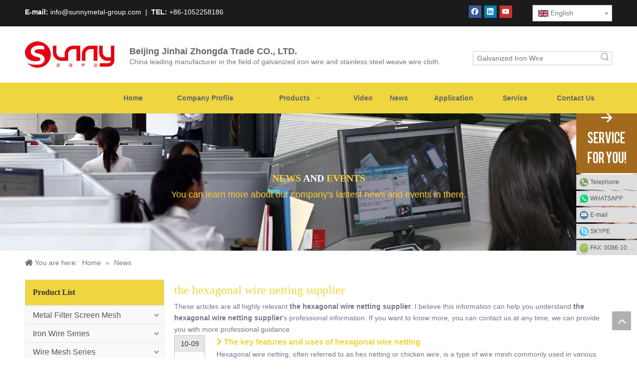

--- FILE ---
content_type: text/html;charset=utf-8
request_url: https://www.sunnymetal-group.com/news/the+hexagonal+wire+netting+supplier.html
body_size: 33116
content:
<!DOCTYPE html> <html lang="en" prefix="og: http://ogp.me/ns#" style="height: auto;"> <head> <title>the hexagonal wire netting supplier news - Beijing Jinhai Zhongda Trade CO., LTD.</title> <meta name="keywords" content="the hexagonal wire netting supplier news, the hexagonal wire netting supplier shows, the hexagonal wire netting supplier manufacturers news, the hexagonal wire netting supplier factory news"/> <meta name="description" content="the hexagonal wire netting supplier - news, trade show and technical articles about the hexagonal wire netting supplier manufacturers and products."/> <link data-type="dns-prefetch" data-domain="jmrorwxhoijqmo5p.ldycdn.com" rel="dns-prefetch" href="//jmrorwxhoijqmo5p.ldycdn.com"> <link data-type="dns-prefetch" data-domain="iprorwxhoijqmo5p.ldycdn.com" rel="dns-prefetch" href="//iprorwxhoijqmo5p.ldycdn.com"> <link data-type="dns-prefetch" data-domain="rqrorwxhoijqmo5p.ldycdn.com" rel="dns-prefetch" href="//rqrorwxhoijqmo5p.ldycdn.com"> <link rel="amphtml" href="https://www.sunnymetal-group.com/amp/news/the+hexagonal+wire+netting+supplier.html"/> <link rel="canonical" href="https://www.sunnymetal-group.com/news/the+hexagonal+wire+netting+supplier.html"/> <meta http-equiv="X-UA-Compatible" content="IE=edge"/> <meta name="renderer" content="webkit"/> <meta http-equiv="Content-Type" content="text/html; charset=utf-8"/> <meta name="viewport" content="width=device-width, initial-scale=1, user-scalable=no"/> <link rel="icon" href="//iprorwxhoijqmo5p.ldycdn.com/cloud/mkBqlKikRmmSrqkokkqp/bitbug_favicon.ico"> <link type="text/css" rel="stylesheet" href="//iprorwxhoijqmo5p.ldycdn.com/concat/eiimKBez7xRyiSoqrkminqjjojk/static/assets/widget/style/component/onlineService/public/public.css,/static/assets/widget/script/plugins/tooltipster/css/tooltipster.css,/static/assets/widget/style/component/position/position.css,/static/assets/widget/style/component/langBar/langBar.css,/static/assets/widget/style/component/faqList/faqList.css,/static/assets/widget/style/component/articleListNew/public/public.css,/static/assets/widget/style/component/prodSearchNew/prodSearchNew.css,/static/assets/widget/style/component/prodsearch/prodsearch.css,/static/assets/widget/script/plugins/smartmenu/css/navigation.css,/static/assets/widget/style/component/prodCatalog/prodCatalog.css,/static/assets/widget/style/component/articlecategory/slightsubmenu.css,/static/assets/widget/mobile_head/style08/style08.css,/static/assets/widget/mobile_head/css/headerStyles.css,/static/assets/widget/style/component/follow/widget_setting_iconSize/iconSize24.css"/> <link type="text/css" rel="stylesheet" href="//rqrorwxhoijqmo5p.ldycdn.com/concat/uqijKBzc27RyiSoqrkminqjjojl/static/assets/style/bootstrap/cus.bootstrap.grid.system.css,/static/assets/style/fontAwesome/4.7.0/css/font-awesome.css,/static/assets/style/iconfont/iconfont.css,/static/assets/widget/script/plugins/gallery/colorbox/colorbox.css,/static/assets/style/bootstrap/cus.bootstrap.grid.system.split.css,/static/assets/widget/style/component/follow/public/public.css,/static/assets/widget/script/plugins/picture/animate.css,/static/assets/widget/style/component/pictureNew/widget_setting_description/picture.description.css,/static/assets/widget/style/component/pictureNew/public/public.css,/static/assets/widget/style/component/onlineService/widget_setting_showStyle/float.css,/static/assets/widget/style/component/onlineService/widget_setting_showStyle/style1_2_3_4.css"/> <style>@media(min-width:990px){[data-type="rows"][data-level="rows"]{display:flex}}</style> <link href="//jmrorwxhoijqmo5p.ldycdn.com/theme/jqjjKBklmiSRlqikRmiSqoojRmqSRrjSjrrijnijjirnqr/style/style.css" type="text/css" rel="stylesheet" data-theme="true" data-static="false"/> <style guid='u_5cd1dc817586479391af58a75dce727a' emptyRender='true' placeholder='true' type='text/css'></style> <link href="//iprorwxhoijqmo5p.ldycdn.com/site-res/qjkrKBklmiSRoijqmoSRriiroimpSRpiqrnkliSRrjnjiikinirlqnSRqikoiromqnrrRrrSl.css?1763019752226" rel="stylesheet" data-extStyle="true" type="text/css" data-extAttr="20251113154057"/><style guid='eee2697c-ab79-4027-8c92-d6d7407fc53a' pm_pageStaticHack='' forJump='true' respond='true' jumpName='respond' pm_styles='respond' type='text/css'>.backstage-stwidgets-settingwrap .sitewidget-articleListNew-20150805155642 .sitewidget-bd .txtl{text-align:left}.backstage-stwidgets-settingwrap .sitewidget-articleListNew-20150805155642 .sitewidget-bd .txtc{text-align:center}.backstage-stwidgets-settingwrap .sitewidget-articleListNew-20150805155642 .sitewidget-bd .txtr{text-align:right}</style><style guid='ef594e55-9ac4-4dfe-ac4d-ce78ae7bf19c' pm_pageStaticHack='' jumpName='head' pm_styles='head' type='text/css'>.sitewidget-langBar-20160829153739 .sitewidget-bd .front-icon-box.icon-style i{font-size:16px;color:#333 !important}.sitewidget-langBar-20160829153739 .sitewidget-bd .style21 #HdfURlJmAehT-lang-drop-arrow{color:#333 !important}.sitewidget-langBar-20160829153739 .sitewidget-bd .style21 .lang-menu .lang-item a{color:#333 !important}.sitewidget-langBar-20160829153739 .sitewidget-bd .icon-style-i{font-size:16px;color:#333 !important}.sitewidget-langBar-20160829153739 .sitewidget-bd .lang-bar.style18.lang-style .lang-dropdown .block-iconbaseline-down{color:#333 !important}.sitewidget-langBar-20160829153739 .sitewidget-bd .lang-bar.style18.lang-style .lang-dropdown .lang-selected{color:#333 !important}.sitewidget-langBar-20160829153739 .sitewidget-bd .lang-bar.style18.lang-style .lang-dropdown .lang-menu a{color:#333 !important}.sitewidget-langBar-20160829153739 .sitewidget-bd .lang-bar.style18.lang-style .lang-dropdown .lang-menu{border-color:#333 !important}.sitewidget-langBar-20160829153739 .sitewidget-bd .lang-bar.style21.lang-style .lang-dropdown .lang-menu .menu-close-btn i{background:#0a8ef5 !important}.sitewidget-langBar-20160829153739 .sitewidget-bd .front-icon-box i{font-size:20px;color:#333 !important}.sitewidget-langBar-20160829153739 .sitewidget-bd .front-icon-box.icon-style i{font-size:20px;color:#333 !important}.sitewidget-langBar-20160829153739 .sitewidget-bd .front-icon-box i:hover{color:#333 !important}.sitewidget-langBar-20160829153739 .sitewidget-bd .lang-bar .lang-dropdown .lang-selected{display:flex;justify-content:flex-start;align-items:center}.sitewidget-langBar-20160829153739 .sitewidget-bd .lang-bar .lang-dropdown .lang-selected .front-icon-box{display:flex;align-items:center;justify-content:center}.sitewidget-prodCatalog-20200624173701.prodCatalogStyle0 .sitewidget-hd h2{padding:5px 15px;font-weight:bold;font-size:16px;color:#343536;line-height:40px}.sitewidget-button-20200117134229 .backstage-component-btn{box-shadow:0}.button-left-animate i{position:absolute;left:15px;top:50%;transform:translateY(-50%)}.sitewidget-button-20200117134229 a.backstage-component-btncolor{background-color:#f1c232;color:#fff;border-radius:3px;border-color:#333;border-style:solid;border-width:1px;box-sizing:content-box}.sitewidget-button-20200117134229 a.backstage-component-btndefault{border-style:solid;border-width:1px;border-radius:3px}.sitewidget-button-20200117134229 a.backstage-component-btncolorActive{background-image:none;background-color:!important;color:!important;border-radius:3px;border-color:#333;border-style:solid;border-width:1px;height:auto !important}.sitewidget-button-20200117134229 a.backstage-component-btncolorhover:hover{background-image:none;background-color:#efd53f;color:#fff;border-radius:3px;border-color:#333;border-style:solid;border-width:1px}</style><script type="text/javascript" src="//rqrorwxhoijqmo5p.ldycdn.com/static/t-jjBqBKiKqowlip7r/assets/script/jquery-1.11.0.concat.js"></script> <script async src="//ld-analytics.ldycdn.com/miinKBqoojRmrSSRRQRiiSjijjir/ltm-web.js?v=1763019657000"></script> <script async src="https://www.googletagmanager.com/gtag/js?id=G-0S2BSJL155"></script> <script>window.dataLayer=window.dataLayer||[];function gtag(){dataLayer.push(arguments)}gtag("js",new Date);gtag("config","G-0S2BSJL155");</script> <script>!function(f,b,e,v,n,t,s){if(f.fbq)return;n=f.fbq=function(){n.callMethod?n.callMethod.apply(n,arguments):n.queue.push(arguments)};if(!f._fbq)f._fbq=n;n.push=n;n.loaded=!0;n.version="2.0";n.queue=[];t=b.createElement(e);t.async=!0;t.src=v;s=b.getElementsByTagName(e)[0];s.parentNode.insertBefore(t,s)}(window,document,"script","https://connect.facebook.net/en_US/fbevents.js");fbq("init","994898627984527");fbq("track","PageView");</script> <noscript><img height="1" width="1" style="display:none" src="https://www.facebook.com/tr?id=994898627984527&ev=PageView&noscript=1"/></noscript> <script async src="https://www.googletagmanager.com/gtag/js?id=UA-102767592-51"></script> <script>window.dataLayer=window.dataLayer||[];function gtag(){dataLayer.push(arguments)}gtag("js",new Date);gtag("config","UA-102767592-51");</script> <script>!function(f,b,e,v,n,t,s){if(f.fbq)return;n=f.fbq=function(){n.callMethod?n.callMethod.apply(n,arguments):n.queue.push(arguments)};if(!f._fbq)f._fbq=n;n.push=n;n.loaded=!0;n.version="2.0";n.queue=[];t=b.createElement(e);t.async=!0;t.src=v;s=b.getElementsByTagName(e)[0];s.parentNode.insertBefore(t,s)}(window,document,"script","https://connect.facebook.net/en_US/fbevents.js");fbq("init","2499746967004806");fbq("track","PageView");</script> <noscript><img height="1" width="1" style="display:none" src="https://www.facebook.com/tr?id=2499746967004806&ev=PageView&noscript=1"/></noscript> <script>(function(w,d,s,l,i){w[l]=w[l]||[];w[l].push({"gtm.start":(new Date).getTime(),event:"gtm.js"});var f=d.getElementsByTagName(s)[0],j=d.createElement(s),dl=l!="dataLayer"?"\x26l\x3d"+l:"";j.async=true;j.src="https://www.googletagmanager.com/gtm.js?id\x3d"+i+dl;f.parentNode.insertBefore(j,f)})(window,document,"script","dataLayer","GTM-W8GLQKZ");</script> <meta name="facebook-domain-verification" content="7n2khl6dl68s4b3klfvbxudodjif40"/> <script>!function(f,b,e,v,n,t,s){if(f.fbq)return;n=f.fbq=function(){n.callMethod?n.callMethod.apply(n,arguments):n.queue.push(arguments)};if(!f._fbq)f._fbq=n;n.push=n;n.loaded=!0;n.version="2.0";n.queue=[];t=b.createElement(e);t.async=!0;t.src=v;s=b.getElementsByTagName(e)[0];s.parentNode.insertBefore(t,s)}(window,document,"script","https://connect.facebook.net/en_US/fbevents.js");fbq("init","1247150995722275");fbq("track","PageView");</script> <noscript><img height="1" width="1" style="display:none" src="https://www.facebook.com/tr?id=1247150995722275&ev=PageView&noscript=1"/></noscript> <script guid='410bc7b8-6ba1-46b3-8460-fbfb8a91af1c' pm_pageStaticHack='true' jumpName='head' pm_scripts='head' type='text/javascript'>try{(function(window,undefined){var phoenixSite=window.phoenixSite||(window.phoenixSite={});phoenixSite.lanEdition="EN_US";var page=phoenixSite.page||(phoenixSite.page={});page.cdnUrl="//jmrorwxhoijqmo5p.ldycdn.com";page.siteUrl="https://www.sunnymetal-group.com";page.lanEdition=phoenixSite.lanEdition;page._menu_prefix="";page._menu_trans_flag="";page._captcha_domain_prefix="captcha.c";page._pId="koUAqpKgBbnT";phoenixSite._sViewMode="true";phoenixSite._templateSupport="true";phoenixSite._singlePublish=
"false"})(this)}catch(e){try{console&&console.log&&console.log(e)}catch(e){}};</script> <!--[if lt IE 9]><style guid='u_0e735ec201344748bdfa6955751f5789' type='text/css'>.col-md-1,.col-md-2,.col-md-3,.col-md-4,.col-md-5,.col-md-6,.col-md-7,.col-md-8,.col-md-9,.col-md-10,.col-md-11,.col-md-12{float:left}.col-md-12{width:100%}.col-md-11{width:91.66666666666666%}.col-md-10{width:83.33333333333334%}.col-md-9{width:75%}.col-md-8{width:66.66666666666666%}.col-md-7{width:58.333333333333336%}.col-md-6{width:50%}.col-md-5{width:41.66666666666667%}.col-md-4{width:33.33333333333333%;*width:33.2%}.col-md-3{width:25%}.col-md-2{width:16.666666666666664%}.col-md-1{width:8.333333333333332%}</style> <script src="//iprorwxhoijqmo5p.ldycdn.com/static/assets/script/plugins/bootstrap/respond.src.js?_=1763019752226"></script> <link href="//rqrorwxhoijqmo5p.ldycdn.com/respond-proxy.html" id="respond-proxy" rel="respond-proxy"/> <link href="/assets/respond/respond.proxy.gif" id="respond-redirect" rel="respond-redirect"/> <script src="/assets/respond/respond.proxy.js?_=1763019752226"></script><![endif]--> <script async src="https://www.googletagmanager.com/gtag/js?id=UA-102767592-51"></script><script>window.dataLayer=window.dataLayer||[];function gtag(){dataLayer.push(arguments)}gtag("js",new Date);gtag("config","UA-102767592-51");</script><meta name="google-site-verification" content="T-hVphe3cuxgjSWFeAmFER7iThpZpJY6hLRY_nVh36c"/> <script id='u_dc18363af07b4f3791c5ed418d81c2cd' guid='u_dc18363af07b4f3791c5ed418d81c2cd' pm_script='init_top' type='text/javascript'>try{(function(window,undefined){var datalazyloadDefaultOptions=window.datalazyloadDefaultOptions||(window.datalazyloadDefaultOptions={});datalazyloadDefaultOptions["version"]="2.0.1";datalazyloadDefaultOptions["isMobileViewer"]="false";datalazyloadDefaultOptions["hasCLSOptimizeAuth"]="false";datalazyloadDefaultOptions["_version"]="2.0.0";datalazyloadDefaultOptions["isPcOptViewer"]="true";datalazyloadDefaultOptions["isPcOptViewer"]="false"})(this)}catch(e){try{console&&console.log&&console.log(e)}catch(e){}};</script> <script id='u_3c89a460eb6b4da0bd8d0a2ea0da684d' guid='u_3c89a460eb6b4da0bd8d0a2ea0da684d' type='text/javascript'>try{var thisUrl=location.host;var referUrl=document.referrer;if(referUrl.indexOf(thisUrl)==-1)localStorage.setItem("landedPage",document.URL)}catch(e){try{console&&console.log&&console.log(e)}catch(e){}};</script> </head> <body class=" frontend-body-canvas "> <noscript><iframe src="https://www.googletagmanager.com/ns.html?id=GTM-W8GLQKZ" height="0" width="0" style="display:none;visibility:hidden"></iframe></noscript> <div id='backstage-headArea' headFlag='1' class='hideForMobile'><div class="outerContainer" data-mobileBg="true" id="outerContainer_1472456088171" data-type="outerContainer" data-level="rows"><div class="container" data-type="container" data-level="rows" cnttype="backstage-container-mark"><div class="row" data-type="rows" data-level="rows" data-attr-xs="null" data-attr-sm="null"><div class="col-md-5" id="column_1472456019921" data-type="columns" data-level="columns"><div id="location_1472456019924" data-type="locations" data-level="rows"><div class="backstage-stwidgets-settingwrap " id="component_GyApmQeRKJVz" data-scope="0" data-settingId="GyApmQeRKJVz" data-relationCommonId="koUAqpKgBbnT" data-classAttr="sitewidget-text-20160829153448"> <div class="sitewidget-text sitewidget-text-20160829153448 sitewidget-olul-liststyle"> <div class=" sitewidget-bd "> <strong><span style="color:#FFFFFF;">E-mail:</span></strong><a href="http://info@sunnymetal-group.com"><span style="color:#FFFFFF;"> </span></a><a href="http://mailto"><span style="color:#FFFFFF;">info@sunnymetal-group.com</span></a><span style="color:#FFFFFF;">&nbsp; | &nbsp;<strong>TEL:</strong>&nbsp;+86-1052258186</span> </div> </div> <script type="text/x-pc-opt-script" data-id="GyApmQeRKJVz" data-alias="text" data-jsOptimization='true'>(function(window,$,undefined){})(window,$);</script> <script id='u_8609fababb68495e919241b54f081531' guid='u_8609fababb68495e919241b54f081531' type='text/javascript'>try{$(function(){$(".sitewidget-text-20160829153448 .sitewidget-bd a").each(function(){if($(this).attr("href"))if($(this).attr("href").indexOf("#")!=-1){console.log("anchor-link",$(this));$(this).attr("anchor-link","true")}})})}catch(e){try{console&&console.log&&console.log(e)}catch(e){}};</script> </div> </div></div><div class="col-md-5" id="column_1578969422685" data-type="columns" data-level="columns"><div id="location_1578969422686" data-type="locations" data-level="rows"><div class="backstage-stwidgets-settingwrap" id="component_ogUATkHrqIWj" data-scope="0" data-settingId="ogUATkHrqIWj" data-relationCommonId="koUAqpKgBbnT" data-classAttr="sitewidget-follow-20200813090714"> <div class="sitewidget-follow sitewidget-follow-20200813090714 "> <div class="sitewidget-bd"> <a class="follow-a facebook " target="_blank" rel='nofollow' href="https://www.facebook.com/Beijing-Jinhai-Zhongda-Trade-COLTD-112890190401647" title="Facebook" aria-label="Facebook"> <span class=" noneRotate social-icon-24 social-icon-default social-icon-facebook"></span> </a> <a class="follow-a linkedin " target="_blank" rel='nofollow' href="https://www.linkedin.com/company/beijing-jinhai-zhongda-trade-co-ltd/" title="Linkedin" aria-label="Linkedin"> <span class=" noneRotate social-icon-24 social-icon-default social-icon-linkedin"></span> </a> <a class="follow-a youtube " target="_blank" rel='nofollow' href="https://www.youtube.com/channel/UCymGYNOKyLlZ1z12-wlXTwQ/videos" title="Youtube" aria-label="Youtube"> <span class=" noneRotate social-icon-24 social-icon-default social-icon-youtube"></span> </a> </div> </div> <script type="text/x-pc-opt-script" data-id="ogUATkHrqIWj" data-alias="follow" data-jsOptimization='true'>(function(window,$,undefined){try{$(function(){phoenixSite.sitewidgets.showqrcode(".sitewidget-follow-20200813090714")})}catch(e){try{console&&console.log&&console.log(e)}catch(e){}}try{(function(window,$,undefined){$(function(){if(phoenixSite.lanEdition&&phoenixSite.lanEdition!="ZH_CN"){$(".follow-a.weChat").attr("title","WeChat");$(".follow-a.weiBo").attr("title","Weibo");$(".follow-a.weChat .social-follow-vert-text").text("WeChat");$(".follow-a.weiBo .social-follow-vert-text").text("Weibo");$(".follow-a.weChat .social-follow-hori-text").text("WeChat");
$(".follow-a.weiBo .social-follow-hori-text").text("Weibo")}})})(window,jQuery)}catch(e){try{console&&console.log&&console.log(e)}catch(e){}}})(window,$);</script> </div> </div></div><div class="col-md-2" id="column_1472456269444" data-type="columns" data-level="columns"><div id="location_1472456269445" data-type="locations" data-level="rows"><div class="backstage-stwidgets-settingwrap" scope="0" settingId="HdfURlJmAehT" id="component_HdfURlJmAehT" relationCommonId="koUAqpKgBbnT" classAttr="sitewidget-langBar-20160829153739"> <div class="sitewidget-langBar sitewidget-langBar-20160829153739"> <div class="sitewidget-bd"> <div class="lang-bar lang-bar-right "> <div class="lang-dropdown"> <div class="lang-selected"><img src='//jmrorwxhoijqmo5p.ldycdn.com/static/assets/widget/images/langBar/0.jpg' alt="English" class='lang-icon'/>English</div> <div class="lang-arrow" id="HdfURlJmAehT-lang-drop-arrow"></div> <ul class="lang-menu" id="HdfURlJmAehT-lang-drop-menu" style="margin-top: 0"> <li class="lang-item" title="Melayu" data-lanCode="20" data-default="0"><a target="" href='https://www.sunnymetal-group.com/ms/' target="_blank"><div class="front-img"><div class="lang-sprites-slide sprites sprites-20"></div></div>Melayu</a></li> <li class="lang-item" title="한국어" data-lanCode="11" data-default="0"><a target="" href='https://www.sunnymetal-group.com/kr/' target="_blank"><div class="front-img"><div class="lang-sprites-slide sprites sprites-11"></div></div>한국어</a></li> <li class="lang-item" title="日本語" data-lanCode="10" data-default="0"><a target="" href='https://www.sunnymetal-group.com/jp/' target="_blank"><div class="front-img"><div class="lang-sprites-slide sprites sprites-10"></div></div>日本語</a></li> <li class="lang-item" title="Italiano" data-lanCode="9" data-default="0"><a target="" href='https://www.sunnymetal-group.com/it/' target="_blank"><div class="front-img"><div class="lang-sprites-slide sprites sprites-9"></div></div>Italiano</a></li> <li class="lang-item" title="Deutsch" data-lanCode="8" data-default="0"><a target="" href='https://www.sunnymetal-group.com/de/' target="_blank"><div class="front-img"><div class="lang-sprites-slide sprites sprites-8"></div></div>Deutsch</a></li> <li class="lang-item" title="Português" data-lanCode="7" data-default="0"><a target="" href='https://www.sunnymetal-group.com/pt/' target="_blank"><div class="front-img"><div class="lang-sprites-slide sprites sprites-7"></div></div>Português</a></li> <li class="lang-item" title="Español" data-lanCode="6" data-default="0"><a target="" href='https://www.sunnymetal-group.com/es/' target="_blank"><div class="front-img"><div class="lang-sprites-slide sprites sprites-6"></div></div>Español</a></li> <li class="lang-item" title="Pусский" data-lanCode="5" data-default="0"><a target="" href='https://www.sunnymetal-group.com/ru/' target="_blank"><div class="front-img"><div class="lang-sprites-slide sprites sprites-5"></div></div>Pусский</a></li> <li class="lang-item" title="Français" data-lanCode="4" data-default="0"><a target="" href='https://www.sunnymetal-group.com/fr/' target="_blank"><div class="front-img"><div class="lang-sprites-slide sprites sprites-4"></div></div>Français</a></li> <li class="lang-item" title="العربية" data-lanCode="3" data-default="0"><a target="" href='https://www.sunnymetal-group.com/sa/' target="_blank"><div class="front-img"><div class="lang-sprites-slide sprites sprites-3"></div></div>العربية</a></li> </ul> </div> </div> </div> </div> <style>.sitewidget-langBar .lang-bar.style17 .lang-dropdown .lang-menu{display:none}</style> <script id='u_f9f7a9c85e2741acb56243cb5eb16a45' guid='u_f9f7a9c85e2741acb56243cb5eb16a45' type='text/javascript'>try{function sortableli(el,data,value){var newArr=[];if(value=="0"||value=="1"||value=="2"||value=="3"||value=="4"||value=="5"||value=="6"||value=="7"||value=="8"||value=="12"||value=="14"){for(var i=0;i<data.length;i++)el.find(".lang-cont").each(function(){if(data[i].isDefault=="0"){if($(this).attr("data-default")=="0")if($(this).attr("data-lancode")==data[i].islanCode){var cloneSpan=$(this).clone(true);newArr.push(cloneSpan)}}else if($(this).attr("data-default")=="1")if($(this).attr("data-lancode")==
data[i].islanCode){var cloneSpan=$(this).clone(true);newArr.push(cloneSpan)}});if(value=="0"||value=="6"||value=="3")var langDivMid=' \x3cspan class\x3d"lang-div-mid"\x3e|\x3c/span\x3e ';else if(value=="1"||value=="4"||value=="7"||value=="14")var langDivMid=' \x3cspan class\x3d"lang-div-mid"\x3e\x3c/span\x3e ';else if(value=="2"||value=="12"||value=="5"||value=="8")var langDivMid=' \x3cspan class\x3d"lang-div-mid"\x3e/\x3c/span\x3e ';else var langDivMid=' \x3cspan class\x3d"lang-div-mid"\x3e|\x3c/span\x3e ';
if(newArr.length>=0){el.find("span").remove();for(var i=0;i<newArr.length;i++){el.append(newArr[i]);if(i==newArr.length-1);else el.append(langDivMid)}}}else{for(var i=0;i<data.length;i++)el.find(".lang-item").each(function(){if(data[i].isDefault=="0"){if($(this).attr("data-default")=="0")if($(this).attr("data-lancode")==data[i].islanCode){var cloneSpan=$(this).clone(true);newArr.push(cloneSpan)}}else if($(this).attr("data-default")=="1")if($(this).attr("data-lancode")==data[i].islanCode){var cloneSpan=
$(this).clone(true);newArr.push(cloneSpan)}});if(newArr.length>=0){el.find(".lang-item").remove();for(var i=0;i<newArr.length;i++)if(value=="13")el.find(".langBar-easystyle-sub").append(newArr[i]);else el.find(".lang-menu").append(newArr[i])}}}$(function(){var dom=$(".sitewidget-langBar-20160829153739 .sitewidget-bd .lang-bar");var sortArr="";if(sortArr!=""&&sortArr!=undefined)sortableli(dom,sortArr,11);var iconEl=$(".sitewidget-langBar-20160829153739 .lang-bar .front-icon-box");if(iconEl.length>
0)$(".sitewidget-langBar-20160829153739 .lang-bar .lang-dropdown .lang-selected").prepend(iconEl)})}catch(e){try{console&&console.log&&console.log(e)}catch(e){}};</script> <script type="text/x-pc-opt-script" data-id="HdfURlJmAehT" data-alias="langBar" data-jsOptimization='true'>(function(window,$,undefined){try{$(function(){if(!phoenixSite.phoenixCompSettings||!phoenixSite.phoenixCompSettings.langBar)$.getScript("//iprorwxhoijqmo5p.ldycdn.com/static/assets/widget/script/compsettings/comp.langBar.settings.js?_\x3d1769076430350",function(){phoenixSite.phoenixCompSettings.langBar.langBarSublist("HdfURlJmAehT","11",".sitewidget-langBar-20160829153739")});else phoenixSite.phoenixCompSettings.langBar.langBarSublist("HdfURlJmAehT","11",".sitewidget-langBar-20160829153739")})}catch(e){try{console&&
console.log&&console.log(e)}catch(e){}}})(window,$);</script> </div> </div></div></div></div></div><div class="outerContainer" data-mobileBg="true" id="outerContainer_1472457179947" data-type="outerContainer" data-level="rows"><div class="container" data-type="container" data-level="rows" cnttype="backstage-container-mark"><div class="row" data-type="rows" data-level="rows" data-attr-xs="null" data-attr-sm="null"><div class="col-md-12" id="column_1472457294570" data-type="columns" data-level="columns"><div class="row" data-type="rows" data-level="rows"><div class="col-md-12" id="column_1606807093298" data-type="columns" data-level="columns"><div id="location_1606807093300" data-type="locations" data-level="rows"><div class="backstage-stwidgets-settingwrap" id="component_iIALpvDmhKWO" data-scope="0" data-settingId="iIALpvDmhKWO" data-relationCommonId="koUAqpKgBbnT" data-classAttr="sitewidget-placeHolder-20201201151956"> <div class="sitewidget-placeholder sitewidget-placeHolder-20201201151956"> <div class="sitewidget-bd"> <div class="resizee" style="height:20px"></div> </div> </div> <script type="text/x-pc-opt-script" data-id="iIALpvDmhKWO" data-alias="placeHolder" data-jsOptimization='true'>(function(window,$,undefined){})(window,$);</script> </div> </div></div></div><div class="row" data-type="rows" data-level="rows"><div class="col-md-2" id="column_1578966743770" data-type="columns" data-level="columns"><div id="location_1578966743772" data-type="locations" data-level="rows"><div class="backstage-stwidgets-settingwrap" scope="0" settingId="HGfAcbJRUTjz" id="component_HGfAcbJRUTjz" relationCommonId="koUAqpKgBbnT" classAttr="sitewidget-logo-20160829155240"> <div class="sitewidget-pictureNew sitewidget-logo sitewidget-logo-20160829155240"> <div class="sitewidget-bd"> <script type="application/ld+json">{"@context":"https://schema.org","@type":"Organization","url":"//rqrorwxhoijqmo5p.ldycdn.com","logo":"//iprorwxhoijqmo5p.ldycdn.com/cloud/mjBqlKikRmmSlojqplqm/LOGO.png"}</script> <style>.sitewidget-logo-20160829155240 img{filter:blur(0);transition:filter .5s ease}</style> <div class="picture-resize-wrap " style="position: relative; width: 100%; text-align: left; "> <span class="picture-wrap pic-style-default 666 " data-ee="" id="picture-wrap-HGfAcbJRUTjz" style="display: inline-block; position: relative;max-width: 100%;"> <a class="imgBox mobile-imgBox" style="display: inline-block; position: relative;max-width: 100%;" href="/index.html"> <img src="//iprorwxhoijqmo5p.ldycdn.com/cloud/mjBqlKikRmmSlojqplqm/LOGO.png" alt="Beijing Jinhai Zhongda Trade CO.,LTD." title="Beijing Jinhai Zhongda Trade CO.,LTD." phoenixLazyload='true'/> </a> </span> </div> </div> </div> </div> <script type="text/x-pc-opt-script" data-id="HGfAcbJRUTjz" data-alias="logo" data-jsOptimization='true'>(function(window,$,undefined){try{(function(window,$,undefined){var respSetting={},temp;$(function(){$("#picture-wrap-HGfAcbJRUTjz").on("webkitAnimationEnd webkitTransitionEnd mozAnimationEnd MSAnimationEnd oanimationend animationend",function(){var rmClass="animated bounce zoomIn pulse rotateIn swing fadeIn bounceInDown bounceInLeft bounceInRight bounceInUp fadeInDownBig fadeInLeftBig fadeInRightBig fadeInUpBig zoomInDown zoomInLeft zoomInRight zoomInUp";$(this).removeClass(rmClass)});var version=
$.trim("20200313131553");if(!!!version)version=undefined;if(phoenixSite.phoenixCompSettings&&typeof phoenixSite.phoenixCompSettings.logo!=="undefined"&&phoenixSite.phoenixCompSettings.logo.version==version&&typeof phoenixSite.phoenixCompSettings.logo.logoLoadEffect=="function"){phoenixSite.phoenixCompSettings.logo.logoLoadEffect("HGfAcbJRUTjz",".sitewidget-logo-20160829155240","","",respSetting);if(!!phoenixSite.phoenixCompSettings.logo.version&&phoenixSite.phoenixCompSettings.logo.version!="1.0.0")loadAnimationCss();
return}var resourceUrl="//jmrorwxhoijqmo5p.ldycdn.com/static/assets/widget/script/compsettings/comp.logo.settings.js?_\x3d1763019752226";if(phoenixSite&&phoenixSite.page){var cdnUrl=phoenixSite.page.cdnUrl;if(cdnUrl&&cdnUrl!="")resourceUrl=cdnUrl+"/static/assets/widget/script/compsettings/comp.logo.settings.js?_\x3d1763019752226"}var callback=function(){phoenixSite.phoenixCompSettings.logo.logoLoadEffect("HGfAcbJRUTjz",".sitewidget-logo-20160829155240","","",respSetting);if(!!phoenixSite.phoenixCompSettings.logo.version&&
phoenixSite.phoenixCompSettings.logo.version!="1.0.0")loadAnimationCss()};if(phoenixSite.cachedScript)phoenixSite.cachedScript(resourceUrl,callback());else $.getScript(resourceUrl,callback())});function loadAnimationCss(){var link=document.createElement("link");link.rel="stylesheet";link.type="text/css";link.href="//iprorwxhoijqmo5p.ldycdn.com/static/assets/widget/script/plugins/picture/animate.css?1763019752226";var head=document.getElementsByTagName("head")[0];head.appendChild(link)}})(window,jQuery)}catch(e){try{console&&
console.log&&console.log(e)}catch(e){}}})(window,$);</script> </div></div><div class="col-md-7" id="column_1578968282417" data-type="columns" data-level="columns"><div id="location_1578968282418" data-type="locations" data-level="rows"><div class="backstage-stwidgets-settingwrap" id="component_ERKpmQTIVCFz" data-scope="0" data-settingId="ERKpmQTIVCFz" data-relationCommonId="koUAqpKgBbnT" data-classAttr="sitewidget-placeHolder-20200114102020"> <div class="sitewidget-placeholder sitewidget-placeHolder-20200114102020"> <div class="sitewidget-bd"> <div class="resizee" style="height:10px"></div> </div> </div> <script type="text/x-pc-opt-script" data-id="ERKpmQTIVCFz" data-alias="placeHolder" data-jsOptimization='true'>(function(window,$,undefined){})(window,$);</script> </div> <div class="backstage-stwidgets-settingwrap " id="component_CmKfwlTngBto" data-scope="0" data-settingId="CmKfwlTngBto" data-relationCommonId="koUAqpKgBbnT" data-classAttr="sitewidget-text-20200114101801"> <div class="sitewidget-text sitewidget-text-20200114101801 sitewidget-olul-liststyle"> <div class=" sitewidget-bd "> <span style="font-size:18px;"><span style="color:#666666;"><strong>Beijing Jinhai Zhongda Trade CO., LTD.</strong></span></span> </div> </div> <script type="text/x-pc-opt-script" data-id="CmKfwlTngBto" data-alias="text" data-jsOptimization='true'>(function(window,$,undefined){})(window,$);</script> <script id='u_2fb9d22181224f13b120122f39ce0daa' guid='u_2fb9d22181224f13b120122f39ce0daa' type='text/javascript'>try{$(function(){$(".sitewidget-text-20200114101801 .sitewidget-bd a").each(function(){if($(this).attr("href"))if($(this).attr("href").indexOf("#")!=-1){console.log("anchor-link",$(this));$(this).attr("anchor-link","true")}})})}catch(e){try{console&&console.log&&console.log(e)}catch(e){}};</script> </div> <div class="backstage-stwidgets-settingwrap " id="component_GoKAwGJSqVbT" data-scope="0" data-settingId="GoKAwGJSqVbT" data-relationCommonId="koUAqpKgBbnT" data-classAttr="sitewidget-text-20200114101857"> <div class="sitewidget-text sitewidget-text-20200114101857 sitewidget-olul-liststyle"> <div class=" sitewidget-bd "> <p><span style="font-size:12px;"><span style="font-size:14px;">China leading manufacturer in the field of galvanized iron wire and stainless steel weave wire cloth.</span></span></p> </div> </div> <script type="text/x-pc-opt-script" data-id="GoKAwGJSqVbT" data-alias="text" data-jsOptimization='true'>(function(window,$,undefined){})(window,$);</script> <script id='u_6a4f8f80f05e48988dde9088b69c9fd9' guid='u_6a4f8f80f05e48988dde9088b69c9fd9' type='text/javascript'>try{$(function(){$(".sitewidget-text-20200114101857 .sitewidget-bd a").each(function(){if($(this).attr("href"))if($(this).attr("href").indexOf("#")!=-1){console.log("anchor-link",$(this));$(this).attr("anchor-link","true")}})})}catch(e){try{console&&console.log&&console.log(e)}catch(e){}};</script> </div> </div></div><div class="col-md-3" id="column_1578968428960" data-type="columns" data-level="columns"><div id="location_1578968428961" data-type="locations" data-level="rows"><div class="backstage-stwidgets-settingwrap" id="component_DpAKwbJnVTtz" data-scope="0" data-settingId="DpAKwbJnVTtz" data-relationCommonId="koUAqpKgBbnT" data-classAttr="sitewidget-placeHolder-20200114103409"> <div class="sitewidget-placeholder sitewidget-placeHolder-20200114103409"> <div class="sitewidget-bd"> <div class="resizee" style="height:20px"></div> </div> </div> <script type="text/x-pc-opt-script" data-id="DpAKwbJnVTtz" data-alias="placeHolder" data-jsOptimization='true'>(function(window,$,undefined){})(window,$);</script> </div> <div class="backstage-stwidgets-settingwrap " scope="0" settingId="FkpAHQoRKTNe" id="component_FkpAHQoRKTNe" relationCommonId="koUAqpKgBbnT" classAttr="sitewidget-prodSearchNew-20160829153828"> <div class="sitewidget-searchNew sitewidget-prodSearchNew sitewidget-prodSearchNew-20160829153828 prodWrap"> <style type="text/css">.sitewidget-searchNew .search-box-wrap input[type="text"],.sitewidget-searchNew .search-box-wrap button{box-sizing:border-box;border:0;display:block;background:0;padding:0;margin:0}.sitewidget-searchNew .insideLeft-search-box .search-box .search-fix-wrap .flex-wrap{display:flex;width:100%}.sitewidget-searchNew .insideLeft-search-box .search-box .search-fix-wrap input[type="text"]{width:100%}.sitewidget-searchNew .insideLeft-search-box .search-box .search-fix-wrap .flex-wrap .input{flex:1}.sitewidget-searchNew .insideLeft-search-box .search-box .search-fix-wrap{position:relative}.sitewidget-searchNew .insideLeft-search-box .search-box .search-fix-wrap .search-svg{position:absolute;top:0;left:0;display:flex;justify-content:center;align-items:center}.prodDiv.margin20{margin-top:20px}.sitewidget-prodSearchNew-20160829153828 .outline-search-box .search-box form{border:1px solid #ccc;border-radius:0;background-color:transparent}.sitewidget-prodSearchNew-20160829153828 .outline-search-box .search-box .search-fix-wrap .inner-container{position:relative;height:unset;overflow:unset}.sitewidget-prodSearchNew-20160829153828 .outline-search-box .search-box .search-fix-wrap{margin-right:26px}.sitewidget-prodSearchNew-20160829153828 .outline-search-box .search-box .search-fix-wrap input[type="text"]{height:26px;line-height:26px;font-size:14px;color:#ddd}.sitewidget-prodSearchNew-20160829153828 .outline-search-box .search-box .search-fix-wrap input[type="text"]::-webkit-input-placeholder{color:}.sitewidget-prodSearchNew-20160829153828 .outline-search-box .search-box .search-fix-wrap input[type="text"]::-moz-placeholder{color:}.sitewidget-prodSearchNew-20160829153828 .outline-search-box .search-box .search-fix-wrap input[type="text"]::-ms-input-placeholder{color:}.sitewidget-prodSearchNew-20160829153828 .outline-search-box .search-box .search-fix-wrap button{width:26px;height:26px}.sitewidget-prodSearchNew-20160829153828 .outline-search-box .search-box .search-fix-wrap button .icon-svg{width:20px;height:20px;fill:#999}@media(min-width:900px){.sitewidget-prodSearchNew-20160829153828 .positionLeft .search-keywords{line-height:26px}.sitewidget-prodSearchNew-20160829153828 .positionRight .search-keywords{line-height:26px}}.sitewidget-prodSearchNew-20160829153828 .positionDrop .search-keywords{border:1px solid #999;border-top:0}.sitewidget-prodSearchNew-20160829153828 .positionDrop q{margin-left:10px}</style> <div class="sitewidget-bd"> <div class="search-box-wrap outline-search-box "> <div class="search-box "> <form action="/phoenix/admin/prod/search" onsubmit="return checkSubmit(this)" method="get" novalidate> <div class="search-fix-wrap 5" style="display: flex;"> <div class="inner-container unshow-flag" style="display: none;"> <span class="inner-text unshow-flag"></span> <span class="">&nbsp;:</span> </div> <input type="text" name="searchValue" value="" placeholder="Galvanized Iron Wire" autocomplete="off" aria-label="Galvanized Iron Wire"/> <input type="hidden" name="menuPrefix" value=""/> <input type="hidden" name="searchProdStyle" value=""/> <input type="hidden" name="searchComponentSettingId" value="FkpAHQoRKTNe"/> <button class="search-btn" type="submit" aria-label="Hot Keywords:"> <svg xmlns="http://www.w3.org/2000/svg" xmlns:xlink="http://www.w3.org/1999/xlink" t="1660616305377" class="icon icon-svg shape-search" viewBox="0 0 1024 1024" version="1.1" p-id="26257" width="20" height="20"><defs><style type="text/css">@font-face{font-family:feedback-iconfont;src:url("//at.alicdn.com/t/font_1031158_u69w8yhxdu.woff2?t=1630033759944") format("woff2"),url("//at.alicdn.com/t/font_1031158_u69w8yhxdu.woff?t=1630033759944") format("woff"),url("//at.alicdn.com/t/font_1031158_u69w8yhxdu.ttf?t=1630033759944") format("truetype")}</style></defs><path d="M147.9168 475.5968a291.2768 291.2768 0 1 1 582.5024 0 291.2768 291.2768 0 0 1-582.5024 0z m718.848 412.416l-162.9696-162.8672a362.3424 362.3424 0 0 0 99.4816-249.5488A364.0832 364.0832 0 1 0 439.1936 839.68a361.8304 361.8304 0 0 0 209.5104-66.6624l166.5024 166.5024a36.4544 36.4544 0 0 0 51.5072-51.5072" p-id="26258"/></svg> </button> </div> </form> </div> </div> <script id="prodSearch" type="application/ld+json">
            {
                "@context": "http://schema.org",
                "@type": "WebSite",
                "name" : "Beijing Jinhai Zhongda Trade CO., LTD.",
                "url": "https://www.sunnymetal-group.com",
                "potentialAction": {
                    "@type": "SearchAction",
                    "target": "http://www.sunnymetal-group.com/phoenix/admin/prod/search?searchValue={search_term_string!''}",
                    "query-input": "required name=search_term_string"
                }
            }
        </script> <div class="prodDiv "> <input type="hidden" id="prodCheckList" name="prodCheckList" value="none"> <input type="hidden" id="prodCheckIdList" name="prodCheckIdList" value=""> <i class="triangle"></i> <ul class="prodUl unshow-flag" id="prodULs"> <li search="rangeAll" class="prodUlLi fontColorS0 fontColorS1hover unshow-flag" id="rangeAll" style="display: none">All</li> <li search="name" class="prodUlLi fontColorS0 fontColorS1hover unshow-flag" id="name" style="display: none">Product Name</li> <li search="keyword" class="prodUlLi fontColorS0 fontColorS1hover unshow-flag" id="keyword" style="display: none">Product Keyword</li> <li search="model" class="prodUlLi fontColorS0 fontColorS1hover unshow-flag" id="model" style="display: none">Product Model</li> <li search="summary" class="prodUlLi fontColorS0 fontColorS1hover unshow-flag" id="summary" style="display: none">Product Summary</li> <li search="desc" class="prodUlLi fontColorS0 fontColorS1hover unshow-flag" id="desc" style="display: none">Product Description</li> <li search="" class="prodUlLi fontColorS0 fontColorS1hover unshow-flag" id="all" style="display: none">Multi Field Search</li> <input type="hidden" value="0" id="funcProdPrivatePropertiesLi"/> </ul> </div> <div class="prodDivrecomend 2"> <ul class="prodUl"> </ul> </div> <svg xmlns="http://www.w3.org/2000/svg" width="0" height="0" class="hide"> <symbol id="icon-search" viewBox="0 0 1024 1024"> <path class="path1" d="M426.667 42.667q78 0 149.167 30.5t122.5 81.833 81.833 122.5 30.5 149.167q0 67-21.833 128.333t-62.167 111.333l242.333 242q12.333 12.333 12.333 30.333 0 18.333-12.167 30.5t-30.5 12.167q-18 0-30.333-12.333l-242-242.333q-50 40.333-111.333 62.167t-128.333 21.833q-78 0-149.167-30.5t-122.5-81.833-81.833-122.5-30.5-149.167 30.5-149.167 81.833-122.5 122.5-81.833 149.167-30.5zM426.667 128q-60.667 0-116 23.667t-95.333 63.667-63.667 95.333-23.667 116 23.667 116 63.667 95.333 95.333 63.667 116 23.667 116-23.667 95.333-63.667 63.667-95.333 23.667-116-23.667-116-63.667-95.333-95.333-63.667-116-23.667z"></path> </symbol> </svg> </div> </div> <script id='u_6d4c5801e4c24ac48fb060945e8b145f' guid='u_6d4c5801e4c24ac48fb060945e8b145f' type='text/javascript'>try{function isAliyunSignedUrl(u){return/^https?:\/\/.+\?.*(OSSAccessKeyId|Signature|x-oss-security-token)=/i.test(u)}function escapeHTML(html){return html.replace(/&/g,"\x26amp;").replace(/</g,"\x26lt;").replace(/>/g,"\x26gt;").replace(/"/g,"\x26quot;")}function checkSubmit(form){var $input=$(form).find('input[name\x3d"searchValue"]');var v=$input.val();if(!v){alert("Please enterKeywords");return false}if(isAliyunSignedUrl(v)){var imgUrlJson={bucket:$input.attr("data-bucket"),key:$input.attr("data-key")};
$input.val(JSON.stringify(imgUrlJson));return true}$input.val(escapeHTML(v));return true}}catch(e){try{console&&console.log&&console.log(e)}catch(e){}};</script> </div> <script type="text/x-pc-opt-script" data-id="FkpAHQoRKTNe" data-alias="prodSearchNew" data-jsOptimization='true'>(function(window,$,undefined){try{function setInputPadding(){console.log("diyici");var indent=$(".sitewidget-prodSearchNew-20160829153828 .search-fix-wrap .inner-container").innerWidth();if("outline-search-box"=="slideLeft-search-box")if($(".sitewidget-prodSearchNew-20160829153828 .search-fix-wrap input[name\x3dsearchValue]").hasClass("isselect"))indent=indent-15;else if(!$("#component_FkpAHQoRKTNe .prodWrap .search-fix-wrap input[name\x3dsearchProdStyle]").hasClass("oneSelect"))indent=indent-45;
else indent=indent-15;if("outline-search-box"=="showUnder-search-box")if($(".sitewidget-prodSearchNew-20160829153828 .search-fix-wrap input[name\x3dsearchValue]").hasClass("isselect"))indent=indent-5;else if(!$("#component_FkpAHQoRKTNe .prodWrap .search-fix-wrap input[name\x3dsearchProdStyle]").hasClass("oneSelect"))indent=indent-45;else indent=indent-5;if("outline-search-box"=="slideLeftRight-search-box")if($(".sitewidget-prodSearchNew-20160829153828 .search-fix-wrap input[name\x3dsearchValue]").hasClass("isselect"))indent=
indent-9;else if(!$("#component_FkpAHQoRKTNe .prodWrap .search-fix-wrap input[name\x3dsearchProdStyle]").hasClass("oneSelect"))indent=indent-45;else indent=indent-9;if("outline-search-box"=="insideLeft-search-box"){$(".sitewidget-prodSearchNew-20160829153828 .search-fix-wrap .search-svg").css("left",0+"px");indent=indent;var inderwidth=$(".sitewidget-prodSearchNew-20160829153828 .search-svg").width();$(".sitewidget-prodSearchNew-20160829153828 .inner-container").css("left",inderwidth+"px")}$(".sitewidget-prodSearchNew-20160829153828 .search-fix-wrap input[name\x3dsearchValue]").css("padding-left",
+"px");if($(".arabic-exclusive").length!==0&&"outline-search-box"=="slideLeftRight-search-box")$(".sitewidget-prodSearchNew-20160829153828 .search-fix-wrap input[name\x3dsearchValue]").css({"padding-left":"10px","padding-right":indent+2*26+"px"})}function getUrlParam(name){var reg=new RegExp("(^|\x26)"+name+"\x3d([^\x26]*)(\x26|$)","i");var r=window.location.search.substr(1).match(reg);if(r!=null)return decodeURIComponent(r[2].replace(/\+/g,"%20"));else return null}$(function(){try{function escapeHTML(html){return html.replace(/&/g,
"\x26amp;").replace(/</g,"\x26lt;").replace(/>/g,"\x26gt;").replace(/"/g,"\x26quot;")}var searchValueAfter=getUrlParam("searchValue");var searchProdStyleVal=getUrlParam("searchProdStyle");if(!searchProdStyleVal)searchProdStyleVal="";if(!searchValueAfter){var reg=new RegExp("^/search/([^/]+).html");var r=window.location.pathname.match(reg);if(!!r)searchValueAfter=r[1]}var isChange=false;if(searchValueAfter!=null&&searchProdStyleVal!="picture")$(".sitewidget-prodSearchNew-20160829153828 .search-fix-wrap input[name\x3dsearchValue]").val(escapeHTML(decodeURIComponent(searchValueAfter)));
$(".sitewidget-prodSearchNew-20160829153828 .search-fix-wrap input[name\x3dsearchValue]").on("focus",function(){if(searchValueAfter!=null&&!isChange)$(".sitewidget-prodSearchNew-20160829153828 .search-fix-wrap input[name\x3dsearchValue]").val("")});$(".sitewidget-prodSearchNew-20160829153828 .search-fix-wrap input[name\x3dsearchValue]").on("blur",function(){if(!isChange)if(searchValueAfter!=null&&searchProdStyleVal!="picture")$(".sitewidget-prodSearchNew-20160829153828 .search-fix-wrap input[name\x3dsearchValue]").val(decodeURIComponent(searchValueAfter))});
$(".sitewidget-prodSearchNew-20160829153828 .search-fix-wrap input[name\x3dsearchValue]").on("input",function(){isChange=true});$(".sitewidget-prodSearchNew-20160829153828 .search-fix-wrap input[name\x3dsearchValue]").on("change",function(){isChange=true});$(".sitewidget-prodSearchNew-20160829153828 .search-fix-wrap input[name\x3dsearchValue]").css("text-indent","0!important");if("outline-search-box"=="insideLeft-search-box"){$(".sitewidget-prodSearchNew-20160829153828 .search-fix-wrap input[name\x3dsearchValue]").css("text-indent",
0);var inderwidth=$(".sitewidget-prodSearchNew-20160829153828 .search-svg").width();console.log("inderwidth",inderwidth);$(".sitewidget-prodSearchNew-20160829153828 .search-fix-wrap input[name\x3dsearchValue]").css("padding-left",0+"px");$(".sitewidget-prodSearchNew-20160829153828 .search-fix-wrap input[name\x3dsearchValue]").css("margin-left",inderwidth+"px");$(".sitewidget-prodSearchNew-20160829153828 .search-svg").css("left","0px");$(".sitewidget-prodSearchNew-20160829153828 .insideLeft-search-box .search-box .search-fix-wrap .flex-wrap .search-btn-pic").unbind("click").bind("click",
function(){var _this=$(this);var fileInput=$('\x3cinput type\x3d"file" accept\x3d"image/*" style\x3d"display:none;"\x3e');fileInput.on("change",function(e){var inderwidth=$(".sitewidget-prodSearchNew-20160829153828 .search-svg").width();$(".sitewidget-prodSearchNew-20160829153828 .search-fix-wrap input[name\x3dsearchValue]").css("padding-left",0+"px");$(".sitewidget-prodSearchNew-20160829153828 .search-fix-wrap input[name\x3dsearchValue]").css("margin-left",inderwidth+"px");$(".sitewidget-prodSearchNew-20160829153828 .search-svg").css("left",
"0px");$(".sitewidget-prodSearchNew-20160829153828 .inner-container").hide();var file=e.target.files[0];if(file&&file.type.startsWith("image/")){if(file.size>10*1024*1024){alert("The image size must not exceed 10MB");return}console.log("insideLeft-search-box:file",file);uploadImageWithJQuery(file)}else alert("Please select a valid image file");fileInput.remove()});fileInput.click()})}function uploadImageWithJQuery(file){const formData=new FormData;formData.append("filedata",file);$.ajax({url:"/phoenix/admin/picture/upload",
type:"POST",data:formData,processData:false,contentType:false,success:function(response){const data=JSON.parse(response);if(data.success){console.log("\u4e0a\u4f20\u6210\u529f:",data);$(".sitewidget-prodSearchNew-20160829153828 .insideLeft-search-box .search-box .search-fix-wrap .flex-wrap .search-btn-pic").css("pointer-events","none");$(".sitewidget-prodSearchNew-20160829153828 form").append('\x3cinput type\x3d"hidden" name\x3d"pid" placeholder\x3d"'+data.pid+'"\x3e','\x3cinput type\x3d"hidden" name\x3d"pname" placeholder\x3d"'+
data.pname+'"\x3e');$(".sitewidget-prodSearchNew-20160829153828 input[name\x3dsearchValue]").css("color","transparent");$(".sitewidget-prodSearchNew-20160829153828 input[name\x3dsearchValue]").val(data.purl);if(data.photoJson){$(".sitewidget-prodSearchNew-20160829153828 input[name\x3dsearchValue]").attr("data-bucket",data.photoJson.bucket);$(".sitewidget-prodSearchNew-20160829153828 input[name\x3dsearchValue]").attr("data-key",data.photoJson.key)}$(".sitewidget-prodSearchNew-20160829153828 input[name\x3dsearchProdStyle]").val("picture");
$(".sitewidget-prodSearchNew-20160829153828 form").submit()}else alert(data.message)},error:function(xhr,status,error){console.error("\u8bf7\u6c42\u5931\u8d25:",error)}})}var prodNows=$(".sitewidget-prodSearchNew-20160829153828 .prodDiv input[name\x3dprodCheckList]").val();var prodNow=prodNows.split("\x26\x26");var prodIdss=$(".sitewidget-prodSearchNew-20160829153828 .prodDiv input[name\x3dprodCheckIdList]").val();var prodIds=prodIdss.split("\x26\x26");if($("#funcProdPrivatePropertiesLi").val()==
"1")var prodPool=["all","desc","summary","model","keyword","name","prodPropSet","none"];else var prodPool=["all","desc","summary","model","keyword","name","none"];var prod=[];var prodId=[];for(var i=0;i<prodNow.length;i++){if(prodPool.indexOf(prodNow[i])==-1)prod.push(prodNow[i]);if(prodPool.indexOf(prodNow[i])==-1)prodId.push(prodIds[i])}var prodHtml="";for(var i=0;i<prod.length;i++)prodHtml+="\x3cli search\x3d'"+prodId[i]+"' class\x3d'prodUlLi fontColorS0 fontColorS1hover' id\x3d'"+prodId[i]+"'\x3e"+
prod[i]+"\x3c/li\x3e";$(".sitewidget-prodSearchNew-20160829153828 .prodDiv .prodUl").append(prodHtml)}catch(error){console.log(error)}});$(function(){var url=window.location.href;try{function escapeHTML(html){return html.replace(/&/g,"\x26amp;").replace(/</g,"\x26lt;").replace(/>/g,"\x26gt;").replace(/"/g,"\x26quot;").replace(/'/g,"\x26#039;")}var urlAll=window.location.search.substring(1);var urls=urlAll.split("\x26");if(urls&&urls.length==2){var searchValues=urls[0].split("\x3d");var searchValueKey=
searchValues[0];var searchValue=searchValues[1];var searchProds=urls[1].split("\x3d");var searchProdStyleKey=searchProds[0];var searchProdStyle=searchProds[1];searchValue=searchValue.replace(/\+/g," ");searchValue=decodeURIComponent(searchValue);searchProdStyle=searchProdStyle.replace(/\+/g," ");searchProdStyle=decodeURIComponent(searchProdStyle);if(searchValueKey=="searchValue"&&searchProdStyleKey=="searchProdStyle"&&searchProdStyle!="picture"){$(".sitewidget-prodSearchNew-20160829153828 .search-fix-wrap input[name\x3dsearchValue]").val(escapeHTML(searchValue));
$(".sitewidget-prodSearchNew-20160829153828 .search-fix-wrap input[name\x3dsearchProdStyle]").val(searchProdStyle)}}}catch(e){}var target="http://"+window.location.host+"/phoenix/admin/prod/search?searchValue\x3d{search_term_string}";$(".sitewidget-prodSearchNew-20160829153828 .prodDiv").parent().find(".inner-container").remove();$('.sitewidget-prodSearchNew-20160829153828 button.search-btn[type\x3d"submit"]').bind("click",function(){if(window.fbq&&!window.fbAccessToken)window.fbq("track","Search");
if(window.ttq)window.ttq.track("Search")});$(".sitewidget-prodSearchNew-20160829153828 .sitewidget-bd").focusin(function(){$(this).addClass("focus");var $templateDiv=$(".sitewidget-prodSearchNew-20160829153828"),$prodDiv=$(".sitewidget-prodSearchNew-20160829153828 .prodDiv"),$body=$("body");var prodDivHeight=$prodDiv.height(),bodyHeight=$body.height(),templateDivHeight=$templateDiv.height(),templateDivTop=$templateDiv.offset().top,allheight=prodDivHeight+40+templateDivHeight+templateDivTop;if(bodyHeight<
allheight&&bodyHeight>prodDivHeight+40+templateDivHeight){$templateDiv.find(".prodDiv").css({top:"unset",bottom:20+templateDivHeight+"px"});$prodDiv.find("i").css({top:"unset",bottom:"-10px",transform:"rotate(180deg)"})}else{$templateDiv.find(".prodDiv").attr("style","display:none");$prodDiv.find("i").attr("style","")}if($templateDiv.find(".prodDivpositionLeft").length>0){$form=$(".sitewidget-prodSearchNew-20160829153828 .search-box form");var prodDivWidth=$prodDiv.width(),formWidth=$form.width();
$templateDiv.find(".prodDiv").css({right:formWidth-prodDivWidth-32+"px"})}});$(".sitewidget-prodSearchNew-20160829153828 .sitewidget-bd").focusout(function(){$(this).removeClass("focus")})})}catch(e){try{console&&console.log&&console.log(e)}catch(e){}}try{$(function(){$(".sitewidget-prodSearchNew-20160829153828 .inner-container").click(function(){var $templateDiv=$(".sitewidget-prodSearchNew-20160829153828"),$prodDiv=$(".sitewidget-prodSearchNew-20160829153828 .prodDiv"),$body=$("body");var prodDivHeight=
$prodDiv.height(),bodyHeight=$body.height(),templateDivHeight=$templateDiv.height(),templateDivTop=$templateDiv.offset().top,allheight=prodDivHeight+40+templateDivHeight+templateDivTop;if(bodyHeight<allheight&&bodyHeight>prodDivHeight+40+templateDivHeight){$templateDiv.find(".prodDiv").css({top:"unset",bottom:20+templateDivHeight+"px"});$prodDiv.find("i").css({top:"unset",bottom:"-10px",transform:"rotate(180deg)"})}else{$templateDiv.find(".prodDiv").attr("style","display:none");$prodDiv.find("i").attr("style",
"")}if($templateDiv.find(".prodDivpositionLeft").length>0){$form=$(".sitewidget-prodSearchNew-20160829153828 .search-box form");var prodDivWidth=$prodDiv.width(),formWidth=$form.width();$templateDiv.find(".prodDiv").css({right:formWidth-prodDivWidth-32+"px"})}$(this).parents(".search-box-wrap").siblings(".prodDiv").show()});$(".sitewidget-prodSearchNew-20160829153828 .prodDiv .prodUl li").mousedown(function(){$(".sitewidget-prodSearchNew-20160829153828 .inner-container").show();$(".sitewidget-prodSearchNew-20160829153828 .search-fix-wrap input[name\x3dsearchValue]").attr("prodDivShow",
"1");$(".sitewidget-prodSearchNew-20160829153828 .prodDiv").parent().find(".inner-container .inner-text").text($(this).text());$(".sitewidget-prodSearchNew-20160829153828 .prodDiv").hide(100);var searchStyle=$(this).attr("search");$(".sitewidget-prodSearchNew-20160829153828 .prodDiv").parent().find("input[name\x3dsearchProdStyle]").val(searchStyle);$(".sitewidget-prodSearchNew-20160829153828 .search-fix-wrap input[name\x3dsearchValue]").addClass("isselect");setInputPadding()});$(".sitewidget-prodSearchNew-20160829153828 .search-fix-wrap input[name\x3dsearchValue]").focus(function(){if($(this).val()===
""){var prodSearch=$(".sitewidget-prodSearchNew-20160829153828 .prodDiv input[name\x3dprodCheckList]").val();if(prodSearch=="none")$(this).parents(".search-box-wrap").siblings(".prodDiv").hide(100);else;$(this).parents(".search-box-wrap").siblings(".prodDivrecomend").hide(100)}else $(this).parents(".search-box-wrap").siblings(".prodDiv").hide(100);var prodCheckStr="".split("\x26\x26");if(prodCheckStr&&prodCheckStr.length&&prodCheckStr.length>=2)if($(this).attr("prodDivShow")!="1")$(".sitewidget-prodSearchNew-20160829153828 .prodDiv").show();
if("outline-search-box"=="showUnder-search-box")$(".sitewidget-prodSearchNew-20160829153828 .prodDiv").addClass("margin20")});var oldTime=0;var newTime=0;$("#component_FkpAHQoRKTNe .prodWrap .search-fix-wrap input[name\x3dsearchValue]").bind("input propertychange",function(){_this=$(this);if(_this.val()==="")_this.parents(".search-box-wrap").siblings(".prodDivrecomend").hide();else{_this.parents(".search-box-wrap").siblings(".prodDiv").hide(100);oldTime=newTime;newTime=(new Date).getTime();var theTime=
newTime;setTimeout(function(){if(_this.val()!=="")if(newTime-oldTime>300||theTime==newTime){var sty=$("#component_FkpAHQoRKTNe .prodWrap .search-fix-wrap input[name\x3dsearchProdStyle]").val();var menuPrefix=$("#component_FkpAHQoRKTNe .prodWrap .search-fix-wrap input[name\x3dmenuPrefix]").val();$.ajax({url:menuPrefix+"/phoenix/admin/prod/search/recommend",type:"get",dataType:"json",data:{searchValue:_this.val(),searchProdStyle:sty,searchComponentSettingId:"FkpAHQoRKTNe"},success:function(xhr){$(".prodDivrecomend .prodUl").html(" ");
_this.parents(".search-box-wrap").siblings(".prodDivrecomend").show();var centerBody=$(window).width()/2;var inpLeft=_this.offset().left;if(inpLeft>centerBody)_this.parents(".search-box-wrap").siblings(".prodDivrecomend").css({"right":"0","left":"initial","overflow-y":"auto"});var prodHtml="";function escapeHtml(value){if(typeof value!=="string")return value;return value.replace(/[&<>`"'\/]/g,function(result){return{"\x26":"\x26amp;","\x3c":"\x26lt;","\x3e":"\x26gt;","`":"\x26#x60;",'"':"\x26quot;",
"'":"\x26#x27;","/":"\x26#x2f;"}[result]})}if(xhr.msg!=null&&xhr.msg!="")prodHtml=escapeHtml(xhr.msg);else for(var i=0;i<xhr.length;i++)prodHtml+="\x3cli\x3e\x3ca href\x3d'"+xhr[i].prodUrl+"?searchValue\x3d"+encodeURIComponent(xhr[i].prodName.replace(/\+/g,"%20"))+"'\x3e\x3cimg src\x3d'"+xhr[i].photoUrl240+"'/\x3e\x3cspan\x3e"+xhr[i].prodName+"\x3c/span\x3e\x3c/a\x3e\x3c/li\x3e";$(".prodDivrecomend .prodUl").html(prodHtml);$(document).click(function(e){if(!_this.parents(".search-box-wrap").siblings(".prodDivrecomend")[0].contains(e.target))_this.parents(".search-box-wrap").siblings(".prodDivrecomend").hide()})}})}else;
},300)}});$("#component_FkpAHQoRKTNe .prodWrap .search-fix-wrap input[name\x3dsearchValue]").blur(function(){$(this).parents(".search-box-wrap").siblings(".prodDiv").hide(100)});$(".sitewidget-prodSearchNew-20160829153828 .search-fix-wrap input[name\x3dsearchValue]").keydown(function(event){var value=$(".sitewidget-prodSearchNew-20160829153828  .search-fix-wrap input[name\x3dsearchValue]").val();var search=$(".sitewidget-prodSearchNew-20160829153828  .search-fix-wrap input[name\x3dsearchProdStyle]").val();
var flag=$(".sitewidget-prodSearchNew-20160829153828 .prodDiv .prodUl li[search\x3d"+search+"]").html()+"\uff1a";if(event.keyCode!="8")return;if(value==flag){$(".sitewidget-prodSearchNew-20160829153828  .search-fix-wrap input[name\x3dsearchValue]").val("");$(".sitewidget-prodSearchNew-20160829153828  .search-fix-wrap input[name\x3dsearchProdStyle]").val("")}});var targetSearchStyles=["insideLeft-search-box","outline-search-box","outline-left-search-box","colorbtn-search-box","underline-search-box",
"slideLeft-search-box","showUnder-search-box","slideLeftRight-search-box"];var currentSearchStyle="outline-search-box";if(targetSearchStyles.includes(currentSearchStyle))try{var searchProdStyleVal=getUrlParam("searchProdStyle");if(searchProdStyleVal!=null&&searchProdStyleVal!="picture"){if(searchProdStyleVal!=""){var searchProdStyleText=$(".sitewidget-prodSearchNew-20160829153828 .prodDiv .prodUl").find("#"+searchProdStyleVal).text();if(searchProdStyleText){$(".sitewidget-prodSearchNew-20160829153828 .inner-container").css("display",
"flex");$(".sitewidget-prodSearchNew-20160829153828 .inner-container .inner-text").text(searchProdStyleText)}}else{var searchProdStyleText=$(".sitewidget-prodSearchNew-20160829153828 .prodDiv .prodUl").find("#all").text();if(searchProdStyleText){$(".sitewidget-prodSearchNew-20160829153828 .inner-container").css("display","flex");$(".sitewidget-prodSearchNew-20160829153828 .inner-container .inner-text").text(searchProdStyleText)}}$(".sitewidget-prodSearchNew-20160829153828 [name\x3d'searchProdStyle']").val(searchProdStyleVal);
if(currentSearchStyle=="slideLeft-search-box"||currentSearchStyle=="slideLeftRight-search-box")$(".sitewidget-prodSearchNew-20160829153828 [name\x3d'searchValue']").addClass("isselect")}else $(".sitewidget-prodSearchNew-20160829153828 .inner-container").hide()}catch(e){}})}catch(e){try{console&&console.log&&console.log(e)}catch(e){}}})(window,$);</script> </div></div></div><div id="location_1472457294571" data-type="locations" data-level="rows"><div class="backstage-stwidgets-settingwrap" id="component_FrfAcQTRUebJ" data-scope="0" data-settingId="FrfAcQTRUebJ" data-relationCommonId="koUAqpKgBbnT" data-classAttr="sitewidget-placeHolder-20160829160533"> <div class="sitewidget-placeholder sitewidget-placeHolder-20160829160533"> <div class="sitewidget-bd"> <div class="resizee" style="height:20px"></div> </div> </div> <script type="text/x-pc-opt-script" data-id="FrfAcQTRUebJ" data-alias="placeHolder" data-jsOptimization='true'>(function(window,$,undefined){})(window,$);</script> </div> </div></div></div></div></div><div class="outerContainer" data-mobileBg="true" id="outerContainer_1579404896009" data-type="outerContainer" data-level="rows"><div class="container" data-type="container" data-level="rows" cnttype="backstage-container-mark"><div class="row" data-type="rows" data-level="rows" data-attr-xs="null" data-attr-sm="null"><div class="col-md-12" id="column_1579404882106" data-type="columns" data-level="columns"><div id="location_1579404882109" data-type="locations" data-level="rows"><div class="backstage-stwidgets-settingwrap" scope="0" settingId="HGKUmwjJpRnz" id="component_HGKUmwjJpRnz" relationCommonId="koUAqpKgBbnT" classAttr="sitewidget-navigation_style-20200119113446"> <div class="sitewidget-navigation_style sitewidget-navnew fix sitewidget-navigation_style-20200119113446 navnew-way-slide navnew-slideRight"> <a href="javascript:;" class="navnew-thumb-switch navnew-thumb-way-slide navnew-thumb-slideRight" style="background-color:transparent"> <span class="nav-thumb-ham first" style="background-color:#333333"></span> <span class="nav-thumb-ham second" style="background-color:#333333"></span> <span class="nav-thumb-ham third" style="background-color:#333333"></span> </a> <ul class="navnew smsmart navnew-item-overview navnew-way-slide navnew-slideRight navnew-wide-substyle-new0 "> <li id="parent_0" class="navnew-item navLv1 " data-visible="1"> <a id="nav_5269509" target="_self" rel="" class="navnew-link" data-currentIndex="" href="/"><i class="icon "></i><span class="text-width">Home</span> </a> <span class="navnew-separator"></span> </li> <li id="parent_1" class="navnew-item navLv1 " data-visible="1"> <a id="nav_5269519" target="_self" rel="" class="navnew-link" data-currentIndex="" href="/aboutus.html"><i class="icon "></i><span class="text-width">Company Profile</span> </a> <span class="navnew-separator"></span> </li> <li id="parent_2" class="navnew-item navLv1 " data-visible="1"> <a id="nav_5269479" target="_self" rel="" class="navnew-link" data-currentIndex="" href="/products.html"><i class="icon "></i><span class="text-width">Products</span> </a> <span class="navnew-separator"></span> <ul class="navnew-sub1"> <li class="navnew-sub1-item navLv2" data-visible="1"> <a id="nav_18447754" class="navnew-sub1-link" target="_self" rel="" data-currentIndex='' href="/Galvanized-Steel-Iron-Wire-pl8494554.html"> <i class="icon "></i>Galvanized Steel Iron Wire</a> </li> <li class="navnew-sub1-item navLv2" data-visible="1"> <a id="nav_18447764" class="navnew-sub1-link" target="_self" rel="" data-currentIndex='' href="/Stainless-Steel-Woven-Mesh-pl8614554.html"> <i class="icon "></i>Stainless Steel Weave Wire Cloth</a> </li> <li class="navnew-sub1-item navLv2" data-visible="1"> <a id="nav_18421664" class="navnew-sub1-link" target="_self" rel="" data-currentIndex='' href="/Metal-Filter-Screen-Mesh-pl8324554.html"> <i class="icon "></i>Metal Filter Screen Mesh </a> </li> <li class="navnew-sub1-item navLv2" data-visible="1"> <a id="nav_18421674" class="navnew-sub1-link" target="_self" rel="" data-currentIndex='' href="/Iron-Wire-Series-pl8224554.html"> <i class="icon "></i>Iron Wire Series</a> </li> <li class="navnew-sub1-item navLv2" data-visible="1"> <a id="nav_18421684" class="navnew-sub1-link" target="_self" rel="" data-currentIndex='' href="/Wire-Mesh-Series-pl8124554.html"> <i class="icon "></i>Wire Mesh Series</a> </li> <li class="navnew-sub1-item navLv2" data-visible="1"> <a id="nav_18421694" class="navnew-sub1-link" target="_self" rel="" data-currentIndex='' href="/Fence-Wire-Products-pl8024554.html"> <i class="icon "></i>Fence Wire Products</a> </li> <li class="navnew-sub1-item navLv2" data-visible="1"> <a id="nav_18421704" class="navnew-sub1-link" target="_self" rel="" data-currentIndex='' href="/Iron-Nails-pl3213054.html"> <i class="icon "></i>Iron Nails</a> </li> </ul> </li> <li id="parent_3" class="navnew-item navLv1 " data-visible="1"> <a id="nav_5270039" target="_self" rel="" class="navnew-link" data-currentIndex="" href="/video.html"><i class="icon "></i><span class="text-width">Video</span> </a> <span class="navnew-separator"></span> </li> <li id="parent_4" class="navnew-item navLv1 " data-visible="1"> <a id="nav_5269489" target="_self" rel="" class="navnew-link" data-currentIndex="" href="/news.html"><i class="icon "></i><span class="text-width">News</span> </a> <span class="navnew-separator"></span> </li> <li id="parent_5" class="navnew-item navLv1 " data-visible="1"> <a id="nav_18442744" target="_self" rel="" class="navnew-link" data-currentIndex="" href="/application.html"><i class="icon "></i><span class="text-width">Application</span> </a> <span class="navnew-separator"></span> </li> <li id="parent_6" class="navnew-item navLv1 " data-visible="1"> <a id="nav_5270019" target="_self" rel="" class="navnew-link" data-currentIndex="" href="/service.html"><i class="icon "></i><span class="text-width">Service</span> </a> <span class="navnew-separator"></span> </li> <li id="parent_7" class="navnew-item navLv1 " data-visible="1"> <a id="nav_5269499" target="_self" rel="" class="navnew-link" data-currentIndex="" href="/contactus.html"><i class="icon "></i><span class="text-width">Contact Us</span> </a> <span class="navnew-separator"></span> </li> </ul> </div> </div> <script type="text/x-pc-opt-script" data-id="HGKUmwjJpRnz" data-alias="navigation_style" data-jsOptimization='true'>(function(window,$,undefined){try{$(function(){if(phoenixSite.phoenixCompSettings&&typeof phoenixSite.phoenixCompSettings.navigation_style!=="undefined"&&typeof phoenixSite.phoenixCompSettings.navigation_style.navigationStyle=="function"){phoenixSite.phoenixCompSettings.navigation_style.navigationStyle(".sitewidget-navigation_style-20200119113446","","navnew-wide-substyle-new0","0","0","100px","0","0");return}$.getScript("//rqrorwxhoijqmo5p.ldycdn.com/static/assets/widget/script/compsettings/comp.navigation_style.settings.js?_\x3d1769076430350",
function(){phoenixSite.phoenixCompSettings.navigation_style.navigationStyle(".sitewidget-navigation_style-20200119113446","","navnew-wide-substyle-new0","0","0","100px","0","0")})})}catch(e){try{console&&console.log&&console.log(e)}catch(e){}}})(window,$);</script> </div></div></div></div></div></div><div id='backstage-headArea-mobile' class='sitewidget-mobile_showFontFamily' mobileHeadId='LiKfUpAAUKwg' _mobileHeadId='LiKfUpAAUKwg' headflag='1' mobileHeadNo='08'> <ul class="header-styles"> <li class="header-item"> <div class="header-style08" id="mobileHeaderStyle8"> <div class="nav-logo-mix-box headbox" style="background-color:none"> <div class="nav-title1 nav-title" style="background-color:none"> <a class="nav-btn"> <span class="nav-btn-open08"> <svg t="1642996883892" class="icon" viewBox="0 0 1024 1024" version="1.1" xmlns="http://www.w3.org/2000/svg" p-id="5390" width="16" height="16"><path d="M875.904 799.808c19.2 0 34.752 17.024 34.752 37.952 0 19.456-13.44 35.456-30.72 37.696l-4.032 0.256H102.08c-19.2 0-34.752-17.024-34.752-37.952 0-19.456 13.44-35.456 30.72-37.696l4.032-0.256h773.824z m0-325.056c19.2 0 34.752 16.96 34.752 37.952 0 19.392-13.44 35.456-30.72 37.632l-4.032 0.256H102.08c-19.2 0-34.752-16.96-34.752-37.888 0-19.456 13.44-35.52 30.72-37.696l4.032-0.256h773.824z m0-325.12c19.2 0 34.752 17.024 34.752 37.952 0 19.456-13.44 35.52-30.72 37.696l-4.032 0.256H102.08c-19.2 0-34.752-17.024-34.752-37.952 0-19.456 13.44-35.456 30.72-37.632l4.032-0.256h773.824z" p-id="5391"></path></svg> </span> <span class="nav-btn-close08"> <svg t="1642996894831" class="icon" viewBox="0 0 1024 1024" version="1.1" xmlns="http://www.w3.org/2000/svg" p-id="5615" width="16" height="16"><path d="M215.552 160.192l4.48 3.84L544 487.936l323.968-324.032a39.616 39.616 0 0 1 59.84 51.584l-3.84 4.48L600.064 544l324.032 323.968a39.616 39.616 0 0 1-51.584 59.84l-4.48-3.84L544 600.064l-323.968 324.032a39.616 39.616 0 0 1-59.84-51.584l3.84-4.48L487.936 544 163.968 220.032a39.616 39.616 0 0 1 51.584-59.84z" p-id="5616"></path></svg> </span> </a> </div> <div class="logo-box mobile_sitewidget-logo-20160829155240 mobile_head_style_8 " mobile_settingId="HGfAcbJRUTjz" id="mobile_component_HGfAcbJRUTjz" classAttr="mobile_sitewidget-logo-20160829155240"> <a class="logo-url" href="/index.html"> <img class="hide logo-pic" src="//iprorwxhoijqmo5p.ldycdn.com/cloud/mjBqlKikRmmSlojqplqm/LOGO.png" alt="Beijing Jinhai Zhongda Trade CO.,LTD." title="Beijing Jinhai Zhongda Trade CO.,LTD."> </a> </div> <div class="lang-box showOn others-ele mobile_sitewidget-langBar-20160829153739 mobile_head_style_8" mobile_settingId="76970929" id="mobile_component_76970929" classAttr="mobile_sitewidget-langBar-20160829153739"> <div class="lang-show-word" data-lang-code="0"> <div class="lang-selected 1"> <img src='//jmrorwxhoijqmo5p.ldycdn.com/static/assets/widget/images/langBar/0.jpg' alt="English" class="lang-icon" style="vertical-align: middle;"> <span style="margin-left: 5px;">English</span> <a href="javascript:;" class="lang-slide-btn"> <svg t="1642999486159" class="icon" viewBox="0 0 1024 1024" version="1.1" xmlns="http://www.w3.org/2000/svg" p-id="6023" width="10" height="10"><path d="M803.072 294.72a38.4 38.4 0 0 1 61.888 44.992l-4.032 5.568-320 365.696a38.4 38.4 0 0 1-52.928 4.736l-4.928-4.736-320-365.696a38.4 38.4 0 0 1 52.8-55.36l5.056 4.8L512 627.392l291.072-332.672z" p-id="6024"></path></svg> </a> </div> </div> <div class="lang-list"> <ul class="sort-lang-dot"> <li class="lang-item guo-qi lang-mobile-item" data-lanCode="20" data-default="0"> <a href='https://www.sunnymetal-group.com/ms/'> <div class="lang-sprites-slide sprites sprites-20"></div> Melayu </a> </li> <li class="lang-item guo-qi lang-mobile-item" data-lanCode="11" data-default="0"> <a href='https://www.sunnymetal-group.com/kr/'> <div class="lang-sprites-slide sprites sprites-11"></div> 한국어 </a> </li> <li class="lang-item guo-qi lang-mobile-item" data-lanCode="10" data-default="0"> <a href='https://www.sunnymetal-group.com/jp/'> <div class="lang-sprites-slide sprites sprites-10"></div> 日本語 </a> </li> <li class="lang-item guo-qi lang-mobile-item" data-lanCode="9" data-default="0"> <a href='https://www.sunnymetal-group.com/it/'> <div class="lang-sprites-slide sprites sprites-9"></div> Italiano </a> </li> <li class="lang-item guo-qi lang-mobile-item" data-lanCode="8" data-default="0"> <a href='https://www.sunnymetal-group.com/de/'> <div class="lang-sprites-slide sprites sprites-8"></div> Deutsch </a> </li> <li class="lang-item guo-qi lang-mobile-item" data-lanCode="7" data-default="0"> <a href='https://www.sunnymetal-group.com/pt/'> <div class="lang-sprites-slide sprites sprites-7"></div> Português </a> </li> <li class="lang-item guo-qi lang-mobile-item" data-lanCode="6" data-default="0"> <a href='https://www.sunnymetal-group.com/es/'> <div class="lang-sprites-slide sprites sprites-6"></div> Español </a> </li> <li class="lang-item guo-qi lang-mobile-item" data-lanCode="5" data-default="0"> <a href='https://www.sunnymetal-group.com/ru/'> <div class="lang-sprites-slide sprites sprites-5"></div> Pусский </a> </li> <li class="lang-item guo-qi lang-mobile-item" data-lanCode="4" data-default="0"> <a href='https://www.sunnymetal-group.com/fr/'> <div class="lang-sprites-slide sprites sprites-4"></div> Français </a> </li> <li class="lang-item guo-qi lang-mobile-item" data-lanCode="3" data-default="0"> <a href='https://www.sunnymetal-group.com/sa/'> <div class="lang-sprites-slide sprites sprites-3"></div> العربية </a> </li> </ul> </div> </div> <script id='u_2db72bff7d08486fb438bae49acdca6a' guid='u_2db72bff7d08486fb438bae49acdca6a' type='text/javascript'>try{function sortableliDom(el,data,parentEl){var newArr=[];Array.from(el).forEach(function(e){var code=e.getAttribute("data-lancode");var index=data.findIndex(function(item){return item.islanCode==code});newArr[index]=e;e.remove()});newArr.forEach(function(item){if(item)parentEl.appendChild(item)})}var dom=document.querySelectorAll(".mobile_sitewidget-langBar-20160829153739 .sort-lang-dot .lang-mobile-item");var parentDom=document.querySelector(".mobile_sitewidget-langBar-20160829153739 .sort-lang-dot");
var sortArr="";if(sortArr!=""&&sortArr!=undefined)sortableliDom(dom,sortArr,parentDom)}catch(e){try{console&&console.log&&console.log(e)}catch(e){}};</script> <div class="others-nav" style="display: none;background-color:none"> <div class="search-box others-ele showOn search-box2 mobile_sitewidget-prodSearchNew-20160829153828 mobile_head_style_8" mobile_settingId="FkpAHQoRKTNe" id="mobile_component_FkpAHQoRKTNe" classAttr="mobile_sitewidget-prodSearchNew-20160829153828"> <form action="/phoenix/admin/prod/search" method="get" novalidate> <div class="search-inner"> <button class="search-btn" type="submit"> <svg t="1642988147446" class="icon" viewBox="0 0 1024 1024" version="1.1" xmlns="http://www.w3.org/2000/svg" p-id="4982" width="20" height="20"><path d="M453.568 94.592a358.976 358.976 0 0 1 276.352 588.032l181.312 181.44a33.408 33.408 0 0 1-44.032 49.92l-3.2-2.752-181.376-181.312a358.976 358.976 0 1 1-229.12-635.328z m0 66.816a292.16 292.16 0 1 0 0 584.32 292.16 292.16 0 0 0 0-584.32z" p-id="4983"></path></svg> </button> <div class="inner-container unshow-flag" style="display: none;"> <span class="inner-text unshow-flag"></span> <span>:</span> </div> <input type="hidden" name="searchProdStyle" value=""/> <input type="hidden" name="searchComponentSettingId" value="FkpAHQoRKTNe"/> <input name="searchValue" class="black_transparent" type="text" placeholder="Galvanized Iron Wire" autocomplete="off" aria-label="searchProd"> </div> </form> </div> <div class="sitewidget-prodSearchNew-mobile search_params_sitewidget-prodSearchNew-20160829153828"> <div class="prodDiv"> <input type="hidden" id="prodCheckList" name="prodCheckList" value="none"> <input type="hidden" id="prodCheckIdList" name="prodCheckIdList" value=""> <i class="triangle"></i> <ul class="prodUl unshow-flag" id="prodULs"> <li search="rangeAll" class="prodUlLi fontColorS0 fontColorS1hover unshow-flag" id="rangeAll" style="display: none">All</li> <li search="name" class="prodUlLi fontColorS0 fontColorS1hover unshow-flag" id="name" style="display: none">Product Name</li> <li search="keyword" class="prodUlLi fontColorS0 fontColorS1hover unshow-flag" id="keyword" style="display: none">Product Keyword</li> <li search="model" class="prodUlLi fontColorS0 fontColorS1hover unshow-flag" id="model" style="display: none">Product Model</li> <li search="summary" class="prodUlLi fontColorS0 fontColorS1hover unshow-flag" id="summary" style="display: none">Product Summary</li> <li search="desc" class="prodUlLi fontColorS0 fontColorS1hover unshow-flag" id="desc" style="display: none">Product Description</li> <li search="" class="prodUlLi fontColorS0 fontColorS1hover unshow-flag" id="all" style="display: none">Multi Field Search</li> </ul> </div> </div> <div class="text-box showOn others-ele mobile_sitewidget-text-20160829153448 mobile_head_style_8" mobile_settingId="GyApmQeRKJVz" id="mobile_component_GyApmQeRKJVz" classAttr="mobile_sitewidget-text-20160829153448"> <strong><span style="color:#FFFFFF;">E-mail:</span></strong><a href="http://info@sunnymetal-group.com"><span style="color:#FFFFFF;"> </span></a><a href="http://mailto"><span style="color:#FFFFFF;">info@sunnymetal-group.com</span></a><span style="color:#FFFFFF;">&nbsp; | &nbsp;<strong>TEL:</strong>&nbsp;+86-1052258186</span> </div> <div class="text-box showOn others-ele mobile_sitewidget-text-20200114101801 mobile_head_style_8" mobile_settingId="CmKfwlTngBto" id="mobile_component_CmKfwlTngBto" classAttr="mobile_sitewidget-text-20200114101801"> <span style="font-size:18px;"><span style="color:#666666;"><strong>Beijing Jinhai Zhongda Trade CO., LTD.</strong></span></span> </div> <div class="text-box showOn others-ele mobile_sitewidget-text-20200114101857 mobile_head_style_8" mobile_settingId="GoKAwGJSqVbT" id="mobile_component_GoKAwGJSqVbT" classAttr="mobile_sitewidget-text-20200114101857"> <p><span style="font-size:12px;"><span style="font-size:14px;">China leading manufacturer in the field of galvanized iron wire and stainless steel weave wire cloth.</span></span></p> </div> </div> </div> </div> </li> </ul> <style data-type="backstage-headArea-mobile">#backstage-headArea-mobile #mobileHeaderStyle8.header-style08 svg path{fill:}#backstage-headArea-mobile #mobileHeaderStyle8.header-style08 .nav-item a,#backstage-headArea-mobile #mobileHeaderStyle8.header-style08 .text-box,#backstage-headArea-mobile #mobileHeaderStyle8.header-style08 .lang-show-word-text,#backstage-headArea-mobile #mobileHeaderStyle8.header-style08 .lang-show-word,#backstage-headArea-mobile #mobileHeaderStyle8.header-style08 .lang-mobile-item a,#backstage-headArea-mobile #mobileHeaderStyle8.header-style08 .shop-all-content a,#backstage-headArea-mobile #mobileHeaderStyle8.header-style08 .shop-all-content span{color:}#backstage-headArea-mobile #mobileHeaderStyle8.header-style08 .nav-btn .line{background:}#backstage-headArea-mobile #mobileHeaderStyle8.header-style08 .shop-all-content-bg{background-color:none}#backstage-headArea-mobile #mobileHeaderStyle8.header-style08 .head-arrow-warp:after{display:none}</style></div><div id="backstage-bodyArea"><div class="outerContainer" data-mobileBg="true" id="outerContainer_1473085778943" data-type="outerContainer" data-level="rows"><div class="container" data-type="container" data-level="rows" cnttype="backstage-container-mark"><div class="row" data-type="rows" data-level="rows" data-attr-xs="null" data-attr-sm="null"><div class="col-md-12" id="column_1473085772029" data-type="columns" data-level="columns"><div id="location_1473085772032" data-type="locations" data-level="rows"><div class="backstage-stwidgets-settingwrap " id="component_KbfAmlzwBQoT" data-scope="0" data-settingId="KbfAmlzwBQoT" data-relationCommonId="koUAqpKgBbnT" data-classAttr="sitewidget-text-20160905222922"> <div class="sitewidget-text sitewidget-text-20160905222922 sitewidget-olul-liststyle"> <div class=" sitewidget-bd "> <h1><span style="font-size:20px;"><span style="color: rgb(255, 204, 51); letter-spacing: normal;">NEWS&nbsp;</span><span style="color:#ffffff;">AND</span> <span style="color:#ffcc33;">EVENTS</span></span></h1> </div> </div> <script type="text/x-pc-opt-script" data-id="KbfAmlzwBQoT" data-alias="text" data-jsOptimization='true'>(function(window,$,undefined){})(window,$);</script> <script id='u_df0c3eed40b84ad6b6fe1514c41b2fd8' guid='u_df0c3eed40b84ad6b6fe1514c41b2fd8' type='text/javascript'>try{$(function(){$(".sitewidget-text-20160905222922 .sitewidget-bd a").each(function(){if($(this).attr("href"))if($(this).attr("href").indexOf("#")!=-1){console.log("anchor-link",$(this));$(this).attr("anchor-link","true")}})})}catch(e){try{console&&console.log&&console.log(e)}catch(e){}};</script> </div> <div class="backstage-stwidgets-settingwrap " id="component_wqKARGocBmfT" data-scope="0" data-settingId="wqKARGocBmfT" data-relationCommonId="koUAqpKgBbnT" data-classAttr="sitewidget-text-20160905222927"> <div class="sitewidget-text sitewidget-text-20160905222927 sitewidget-olul-liststyle"> <div class=" sitewidget-bd "> <span style="color:#ffcc33;">You can learn more about our company&#39;s lastest news and events in there.</span> </div> </div> <script type="text/x-pc-opt-script" data-id="wqKARGocBmfT" data-alias="text" data-jsOptimization='true'>(function(window,$,undefined){})(window,$);</script> <script id='u_2dea2c33decf443dae0d60b9009d7b03' guid='u_2dea2c33decf443dae0d60b9009d7b03' type='text/javascript'>try{$(function(){$(".sitewidget-text-20160905222927 .sitewidget-bd a").each(function(){if($(this).attr("href"))if($(this).attr("href").indexOf("#")!=-1){console.log("anchor-link",$(this));$(this).attr("anchor-link","true")}})})}catch(e){try{console&&console.log&&console.log(e)}catch(e){}};</script> </div> </div></div></div></div></div><div class="outerContainer" data-mobileBg="true" id="outerContainer_1425366742592" data-type="outerContainer" data-level="rows"><div class="container" data-type="container" data-level="rows" cnttype="backstage-container-mark"><div class="row" data-type="rows" data-level="rows" data-attr-xs="null" data-attr-sm="null"><div class="col-md-12" id="column_1425366736068" data-type="columns" data-level="columns"><div id="location_1425366736069" data-type="locations" data-level="rows"><div class="backstage-stwidgets-settingwrap" scope="0" settingId="FTApwGzcUYke" id="component_FTApwGzcUYke" relationCommonId="koUAqpKgBbnT" classAttr="sitewidget-position-20150126161948"> <div class="sitewidget-position sitewidget-position-20150126161948"> <div class="sitewidget-bd fix "> <div class="sitewidget-position-innericon"> <span class="sitewidget-position-description sitewidget-position-icon">You are here:</span> <span itemprop="itemListElement" itemscope="" itemtype="https://schema.org/ListItem"> <a itemprop="item" href="/"> <span itemprop="name">Home</span> </a> <meta itemprop="position" content="1"> </span> &raquo; <span class="sitewidget-position-current">News</span> <script type="application/ld+json">{"itemListElement":[{"item":"https://www.sunnymetal-group.com/","@type":"ListItem","name":"Home","position":1}],"@type":"BreadcrumbList","@context":"http://schema.org"}</script> </div> </div> </div> <script type="text/x-pc-opt-script" data-id="FTApwGzcUYke" data-alias="position" data-jsOptimization='true'>(function(window,$,undefined){})(window,$);</script> </div> </div></div></div></div></div><div class="outerContainer" data-mobileBg="true" id="outerContainer_1438761344770" data-type="outerContainer" data-level="rows"><div class="container" data-type="container" data-level="rows" cnttype="backstage-container-mark"><div class="row" data-type="rows" data-level="rows" data-attr-xs="null" data-attr-sm="null"><div class="col-md-3" id="column_1438761335085" data-type="columns" data-level="columns"><div id="location_1438761335087" data-type="locations" data-level="rows"><div class="backstage-stwidgets-settingwrap" scope="0" settingId="ltfKTLQWGYqE" id="component_ltfKTLQWGYqE" relationCommonId="koUAqpKgBbnT" classAttr="sitewidget-prodCatalog-20200624173701"> <div class="sitewidget-prodCatalog sitewidget-prodCatalog-20200624173701 prodCatalogStyle0 "> <div class="sitewidget-hd sitewidget-prodcatalog-thumb"> <h2>Product List</h2> <span class="sitewidget-thumb"></span> </div> <div class="sitewidget-bd"> <ul class="with-submenu slight-submenu-wrap"> <li> <div class="prodCatalog-submenu-title"> <a href="/Metal-Filter-Screen-Mesh-pl8324554.html" title="Metal Filter Screen Mesh ">Metal Filter Screen Mesh </a> <span class="prodCatalog-submenu-icon hide"></span> </div> <ul class="with-submenu hide"> <li><a href="/Stainless-Steel-Weave-Wire-Cloth-pd97669116.html" title="Stainless Steel Weave Wire Cloth">Stainless Steel Weave Wire Cloth</a></li> <li><a href="/Stainless-Steel-Filter-Disc-pd98769116.html" title="Stainless Steel Filter Disc">Stainless Steel Filter Disc</a></li> <li><a href="/Stainless-Steel-Crimped-Mesh-pd94769116.html" title="Stainless Steel Crimped Mesh">Stainless Steel Crimped Mesh</a></li> <li><a href="/Brass-Woven-Mesh-pd91179116.html" title="Brass Woven Mesh">Brass Woven Mesh</a></li> <li><a href="/Phosphor-Bronze-Woven-Mesh-pd90179116.html" title="Phosphor Bronze Woven Mesh">Phosphor Bronze Woven Mesh</a></li> <li><a href="/Black-Wire-Cloth-pd94189116.html" title="Black Wire Cloth">Black Wire Cloth</a></li> <li><a href="/Black-Wire-Cloth-Filter-Disc-pd97079116.html" title="Black Wire Cloth Filter Disc ">Black Wire Cloth Filter Disc </a></li> </ul> </li> <li> <div class="prodCatalog-submenu-title"> <a href="/Iron-Wire-Series-pl8224554.html" title="Iron Wire Series">Iron Wire Series</a> <span class="prodCatalog-submenu-icon hide"></span> </div> <ul class="with-submenu hide"> <li><a href="/Cotton-Bale-Wire-for-Baling-Cotton-Cardboard-Foams-pd44625034.html" title="Cotton Bale Wire for Baling Cotton, Cardboard, Foams">Cotton Bale Wire for Baling Cotton, Cardboard, Foams</a></li> <li><a href="/single-loop-tie-wire-and-double-loop-tie-wire.html" title="Single Loop Tie Wire and Double Loop Tie Wire">Single Loop Tie Wire and Double Loop Tie Wire</a></li> <li><a href="/annealed-rebar-tie-wire-with-high-tensile-strength.html" title="Annealed Rebar Tie Wire with High Tensile Strength">Annealed Rebar Tie Wire with High Tensile Strength</a></li> <li><a href="/u-type-wire-for-baling-in-construction.html" title="U Type Wire for Baling in Construction">U Type Wire for Baling in Construction</a></li> <li><a href="/economic-straightened-cut-wire-used-for-binding.html" title="Economic Straightened Cut Wire Used for Binding">Economic Straightened Cut Wire Used for Binding</a></li> <li><a href="/Hot-dipped-Galvanized-Iron-Wire-pd90659116.html" title="Hot-dipped Galvanized Iron Wire">Hot-dipped Galvanized Iron Wire</a></li> <li><a href="/Electro-Galvanized-Iron-Wire-pd92659116.html" title="Electro-Galvanized Iron Wire">Electro-Galvanized Iron Wire</a></li> <li><a href="/Black-Annealed-Wire-pd95469116.html" title="Black Annealed Wire">Black Annealed Wire</a></li> <li><a href="/PVC-Coated-Galvanized-Iron-Wire-pd95559116.html" title="PVC Coated Galvanized Iron Wire">PVC Coated Galvanized Iron Wire</a></li> <li><a href="/Black-Twist-Wire-pd95659116.html" title="Black Twist Wire">Black Twist Wire</a></li> </ul> </li> <li> <div class="prodCatalog-submenu-title"> <a href="/Wire-Mesh-Series-pl8124554.html" title="Wire Mesh Series">Wire Mesh Series</a> <span class="prodCatalog-submenu-icon hide"></span> </div> <ul class="with-submenu hide"> <li><a href="/Hexagonal-Wire-Netting-pd92459116.html" title="Hexagonal Wire Netting">Hexagonal Wire Netting</a></li> <li><a href="/Welded-Wire-Mesh-pd98359116.html" title="Welded Wire Mesh">Welded Wire Mesh</a></li> <li><a href="/Galvanized-Wire-Netting-pd96459116.html" title="Galvanized Wire Netting">Galvanized Wire Netting</a></li> <li><a href="/Perforated-Sheet-pd99459116.html" title="Perforated Sheet">Perforated Sheet</a></li> <li><a href="/Expanded-Metal-pd90559116.html" title="Expanded Metal">Expanded Metal</a></li> <li><a href="/Window-Insect-Screens-pd95359116.html" title="Window Insect Screens">Window Insect Screens</a></li> </ul> </li> <li> <div class="prodCatalog-submenu-title"> <a href="/Fence-Wire-Products-pl8024554.html" title="Fence Wire Products">Fence Wire Products</a> <span class="prodCatalog-submenu-icon hide"></span> </div> <ul class="with-submenu hide"> <li><a href="/Chain-Link-Fencing-pd99359116.html" title="Chain Link Fencing">Chain Link Fencing</a></li> <li><a href="/Barbed-Wire-pd91359116.html" title="Barbed Wire">Barbed Wire</a></li> <li><a href="/Razor-Wire-pd99159116.html" title="Razor Wire">Razor Wire</a></li> <li><a href="/Gabion-Box-pd94159116.html" title="Gabion Box">Gabion Box</a></li> <li><a href="/Field-Fence-pd93259116.html" title="Field Fence">Field Fence</a></li> </ul> </li> <li> <div class="prodCatalog-submenu-title"> <a href="/Iron-Nails-pl3213054.html" title="Iron Nails">Iron Nails</a> <span class="prodCatalog-submenu-icon hide"></span> </div> <ul class="with-submenu hide"> <li><a href="/Pegs-for-Fixing-Concrete-canvas-pd41017654.html" title="Pegs for Fixing Concrete canvas">Pegs for Fixing Concrete canvas</a></li> <li><a href="/Common-Nail-pd42414706.html" title="Common Nail">Common Nail</a></li> <li><a href="/Concrete-Nail-pd41414706.html" title="Concrete Nail">Concrete Nail</a></li> <li><a href="/Roofing-Nail-pd49414706.html" title="Roofing Nail">Roofing Nail</a></li> </ul> </li> </ul> </div> </div> </div> <script type="text/x-pc-opt-script" data-id="ltfKTLQWGYqE" data-alias="prodCatalog" data-jsOptimization='true'>(function(window,$,undefined){try{$(function(){phoenixSite.sitewidgets.prodcatalogListToggle(".sitewidget-prodCatalog-20200624173701");phoenixSite.sitewidgets.prodcatalogThumbToggle(".sitewidget-prodCatalog-20200624173701");phoenixSite.sitewidgets.addMarkWithUrl(".sitewidget-prodCatalog-20200624173701 a")})}catch(e){try{console&&console.log&&console.log(e)}catch(e){}}})(window,$);</script> <div class="backstage-stwidgets-settingwrap" id="component_HTKAHvJRBcho" data-scope="0" data-settingId="HTKAHvJRBcho" data-relationCommonId="koUAqpKgBbnT" data-classAttr="sitewidget-placeHolder-20160905224550"> <div class="sitewidget-placeholder sitewidget-placeHolder-20160905224550"> <div class="sitewidget-bd"> <div class="resizee" style="height:25px"></div> </div> </div> <script type="text/x-pc-opt-script" data-id="HTKAHvJRBcho" data-alias="placeHolder" data-jsOptimization='true'>(function(window,$,undefined){})(window,$);</script> </div> </div><div class="row" data-type="rows" data-level="rows"><div class="col-md-12" id="column_1473086731041" data-type="columns" data-level="columns"><div id="location_1473086731043" data-type="locations" data-level="rows"><div class="backstage-stwidgets-settingwrap " id="component_GopAcGTHBRqz" data-scope="0" data-settingId="GopAcGTHBRqz" data-relationCommonId="koUAqpKgBbnT" data-classAttr="sitewidget-text-20160905224525"> <div class="sitewidget-text sitewidget-text-20160905224525 sitewidget-olul-liststyle"> <div class=" sitewidget-bd "> <p class="MsoNormal"><span style="font-family:Arial Black;"><strong><span style="font-size:24px;">Contact Us</span></strong></span><span style="mso-spacerun:'yes';font-family:宋体;mso-ascii-font-family:Calibri; mso-hansi-font-family:Calibri;mso-bidi-font-family:'Times New Roman';font-size:10.5000pt; mso-font-kerning:1.0000pt;"><o:p></o:p></span></p> </div> </div> <script type="text/x-pc-opt-script" data-id="GopAcGTHBRqz" data-alias="text" data-jsOptimization='true'>(function(window,$,undefined){})(window,$);</script> <script id='u_8e9d08bdc4b24cb9bef816ebee26cc51' guid='u_8e9d08bdc4b24cb9bef816ebee26cc51' type='text/javascript'>try{$(function(){$(".sitewidget-text-20160905224525 .sitewidget-bd a").each(function(){if($(this).attr("href"))if($(this).attr("href").indexOf("#")!=-1){console.log("anchor-link",$(this));$(this).attr("anchor-link","true")}})})}catch(e){try{console&&console.log&&console.log(e)}catch(e){}};</script> </div> </div></div></div><div class="row" data-type="rows" data-level="rows"><div class="col-md-12" id="column_1473086776074" data-type="columns" data-level="columns"><div id="location_1473086776077" data-type="locations" data-level="rows"><div class="backstage-stwidgets-settingwrap " id="component_BgKUmlJwqRZe" data-scope="0" data-settingId="BgKUmlJwqRZe" data-relationCommonId="koUAqpKgBbnT" data-classAttr="sitewidget-text-20160905224703"> <div class="sitewidget-text sitewidget-text-20160905224703 sitewidget-olul-liststyle"> <div class=" sitewidget-bd "> <div class="MsoNormal"><span style="color:#666666;"><span style="font-size:14px;"><strong>Contact Person:</strong><span style="text-align: center;">Martin Chang</span></span></span></div> <span style="font-size:14px;"><span style="color:#666666;"><strong>Tel:</strong><span style="text-align: center;"><strong>+</strong>86-1052258186</span><br/> <strong>Fax: </strong><span style="text-align: center;">+86-1052258185</span><br/> <strong>E-mail:</strong><span style="text-align: center;">&nbsp;</span></span><a href="mailto:info@sunnymetal-group.com" rel="nofollow" style="font-size: 14px; color: rgb(113, 117, 138); letter-spacing: normal; line-height: 1.4em;">info@sunnymetal-group.com</a><br/> <span style="color:#666666;"><strong>Skype:&nbsp;</strong><span style="text-align: center;">wiremesh_sunny</span><br/> <strong>Facebook:&nbsp;</strong><span style="text-align: center;">m.me/martin.chang.3348</span><br/> <strong>Whatsapp: +</strong><span style="text-align: center;">86-13811920972</span><br/> <strong>Wechat Id:&nbsp;</strong><span style="text-align: center;">Martinchang2003</span><br/> <strong>Mobile Phone: </strong><span style="text-align: center;">+86-13811920972</span></span></span> </div> </div> <script type="text/x-pc-opt-script" data-id="BgKUmlJwqRZe" data-alias="text" data-jsOptimization='true'>(function(window,$,undefined){})(window,$);</script> <script id='u_d50f8344d6274427ace2230a8d2fa0c8' guid='u_d50f8344d6274427ace2230a8d2fa0c8' type='text/javascript'>try{$(function(){$(".sitewidget-text-20160905224703 .sitewidget-bd a").each(function(){if($(this).attr("href"))if($(this).attr("href").indexOf("#")!=-1){console.log("anchor-link",$(this));$(this).attr("anchor-link","true")}})})}catch(e){try{console&&console.log&&console.log(e)}catch(e){}};</script> </div> <div class="backstage-stwidgets-settingwrap" id="component_zJfAcGoHhKUz" data-scope="0" data-settingId="zJfAcGoHhKUz" data-relationCommonId="koUAqpKgBbnT" data-classAttr="sitewidget-placeHolder-20160909170031"> <div class="sitewidget-placeholder sitewidget-placeHolder-20160909170031"> <div class="sitewidget-bd"> <div class="resizee" style="height:25px"></div> </div> </div> <script type="text/x-pc-opt-script" data-id="zJfAcGoHhKUz" data-alias="placeHolder" data-jsOptimization='true'>(function(window,$,undefined){})(window,$);</script> </div> </div></div></div></div><div class="col-md-9" id="column_1438761393752" data-type="columns" data-level="columns"><div id="location_1438761393753" data-type="locations" data-level="rows"> <style>.sitewidget-articleListNew-20150805155642 em{font-style:italic}</style> <div class="backstage-stwidgets-settingwrap" scope="0" settingId="CyfURbeHpZCo" data-speedType="hight" id="component_CyfURbeHpZCo" relationCommonId="koUAqpKgBbnT" classAttr="sitewidget-articleListNew-20150805155642" name="articleListNew"> <div class="sitewidget-articlelist sitewidget-articleListNew-20150805155642"> <div class="sitewidget-hd"> <h2>the hexagonal wire netting supplier</h2> </div> <div class="sitewidget-bd"> <div> </div> <div class="sitewidget-prodlist-description">These articles are all highly relevant <strong>the hexagonal wire netting supplier</strong>. I believe this information can help you understand <strong>the hexagonal wire netting supplier</strong>'s professional information. If you want to know more, you can contact us at any time, we can provide you with more professional guidance.</div> <ul class="articlelist-data-item-style "> <li class="articlelist-data-item articlelist-data-item-year"> <div class="articlelist-data-year"> <div class="articlelist-month"> <span class="article-column-time-month-year"> 10-09 </span> </div> <div class="articlelist-days"> <span class="article-column-time-days-year">2023</span> </div> </div> <div class="data-article-column-title"> <div class="data_article-title-ellipsis"> <a><i class="fa fa-chevron-right"></i></a> <a href="/The-key-features-and-uses-of-hexagonal-wire-netting-id65841117.html" title="The key features and uses of hexagonal wire netting" class="data_article-column-links">The key features and uses of hexagonal wire netting</a> </div> <div class="articleSummary_3"> Hexagonal wire netting, often referred to as hex netting or chicken wire, is a type of wire mesh commonly used in various applications. It is characterized by its hexagonal-shaped openings and is typically made from galvanized steel wire or other materials. Here are some key features and uses of hex <a href="/The-key-features-and-uses-of-hexagonal-wire-netting-id65841117.html" title="" class="article-view-more">Read More &raquo;</a> </div> </div> </li> <li class="articlelist-data-item articlelist-data-item-year"> <div class="articlelist-data-year"> <div class="articlelist-month"> <span class="article-column-time-month-year"> 07-07 </span> </div> <div class="articlelist-days"> <span class="article-column-time-days-year">2022</span> </div> </div> <div class="data-article-column-title"> <div class="data_article-title-ellipsis"> <a><i class="fa fa-chevron-right"></i></a> <a href="/Hexagonal-Wire-Netting-id40775467.html" title="Hexagonal Wire Netting" class="data_article-column-links">Hexagonal Wire Netting</a> </div> <div class="articleSummary_3"> Beijing Jinhai Zhongda is the professional manufacturer of the wire products. We are expertised in manufacturing, processing wire and wire mesh products. Our company has multiple machines for the manufacturer processing, we have 50sets of wire-drawing machine, 150 sets of mesh-weaving machine, and 9 <a href="/Hexagonal-Wire-Netting-id40775467.html" title="" class="article-view-more">Read More &raquo;</a> </div> </div> </li> <script type="application/ld+json">{"itemListElement":[{"@type":"ListItem","position":1,"url":"https://www.sunnymetal-group.com/The-key-features-and-uses-of-hexagonal-wire-netting-id65841117.html"},{"@type":"ListItem","position":2,"url":"https://www.sunnymetal-group.com/Hexagonal-Wire-Netting-id40775467.html"}],"@type":"ItemList","@context":"http://schema.org"}</script> </ul> <div class="paging-wrap txtr fix"> </div> </div> </div> </div> <script type="text/x-pc-opt-script" data-id="CyfURbeHpZCo" data-alias="articleListNew" data-jsOptimization='true'>(function(window,$,undefined){try{(function(window,$,undefined){$(function(){var categoryIdPagination="-1";if(categoryIdPagination=="-1")$.cookie("PFCCA","",{expires:-1});else $.cookie("PFCCA","infoGroupId_"+categoryIdPagination,{expires:24*60*60,path:"/"})})})(window,jQuery)}catch(e){try{console&&console.log&&console.log(e)}catch(e){}}try{$(function(){})}catch(e){try{console&&console.log&&console.log(e)}catch(e){}}try{var sitewidgets=phoenixSite.sitewidgets;if(!sitewidgets.jumpToPage||!sitewidgets.ajaxJumpToPage||
!sitewidgets.userDomainAjaxJumpToPage){sitewidgets.jumpToPage=function(pageClass,settingId,herf){var jumpPageNum=$("#jumpPageNum"+settingId).val();if(sitewidgets.page_count(jumpPageNum,pageClass,settingId))return;if(jumpPageNum==1){herf=herf.replace("PAGE_NUM",jumpPageNum+"");if(herf.endsWith("-p1.html"))herf=herf.replace(/-p1.html/g,".html");else if(herf.endsWith("-p1"))herf=herf.replace(/-p1/g,"");else if(herf.endsWith("page-1"))herf=herf.replace(/page-1/g,"")}else herf=herf.replace("PAGE_NUM",
parseInt(jumpPageNum));window.location.href=herf};sitewidgets.ajaxJumpToPage=function(pageClass,ajaxFunctionName,settingId,ajaxParam){var jumpPageNum=$("#jumpPageNum"+settingId).val();if(sitewidgets.page_count(jumpPageNum,pageClass,settingId))return;eval(ajaxFunctionName+"('"+settingId+"','"+jumpPageNum+"','"+ajaxParam+"')")};sitewidgets.userDomainAjaxJumpToPage=function(pageClass,settingId,ajaxFunctionName){var jumpPageNum=$("#jumpPageNum"+settingId).val();if(sitewidgets.page_count(jumpPageNum,pageClass,
settingId))return;eval(ajaxFunctionName+"('"+jumpPageNum+"')")};sitewidgets.page_count=function(jumpPageNum,pageClass,settingId){if(jumpPageNum=="")return true;if(isNaN(parseInt(jumpPageNum)))return true;if(parseInt(jumpPageNum)<1)return true;var lastNum=$("."+pageClass+'[data-mark\x3d"'+settingId+'"] a:not(#nextPage):last').html();if(parseInt(jumpPageNum)>parseInt(lastNum))return true}}}catch(e){try{console&&console.log&&console.log(e)}catch(e){}}})(window,$);</script> </div></div></div></div></div><div class="outerContainer" data-mobileBg="true" id="outerContainer_1473086770284" data-type="outerContainer" data-level="rows"><div class="container" data-type="container" data-level="rows" cnttype="backstage-container-mark"><div class="row" data-type="rows" data-level="rows" data-attr-xs="null" data-attr-sm="null"><div class="col-md-12" id="column_1473086754497" data-type="columns" data-level="columns"><div id="location_1473086754500" data-type="locations" data-level="rows"><div class="backstage-stwidgets-settingwrap" id="component_BCKfwloRgmDT" data-scope="0" data-settingId="BCKfwloRgmDT" data-relationCommonId="koUAqpKgBbnT" data-classAttr="sitewidget-placeHolder-20160905224611"> <div class="sitewidget-placeholder sitewidget-placeHolder-20160905224611"> <div class="sitewidget-bd"> <div class="resizee" style="height:45px"></div> </div> </div> <script type="text/x-pc-opt-script" data-id="BCKfwloRgmDT" data-alias="placeHolder" data-jsOptimization='true'>(function(window,$,undefined){})(window,$);</script> </div> </div></div></div></div></div></div><div id='backstage-footArea' footFlag='1'><div class="outerContainer" data-mobileBg="true" id="outerContainer_1597279305778" data-type="outerContainer" data-level="rows"><div class="container" data-type="container" data-level="rows" cnttype="backstage-container-mark"><div class="row" data-type="rows" data-level="rows" data-attr-xs="null" data-attr-sm="null"><div class="col-md-12" id="column_1597279277237" data-type="columns" data-level="columns"><div id="location_1597279277240" data-type="locations" data-level="rows"><div class="backstage-stwidgets-settingwrap" scope="0" settingId="pYApzPwWUtGO" id="component_pYApzPwWUtGO" relationCommonId="koUAqpKgBbnT" classAttr="sitewidget-7eba840a-87fc-457f-9400-a0608c4ce9b1-20200813084142"> <div class="sitewidget-pluginCode sitewidget-7eba840a-87fc-457f-9400-a0608c4ce9b1-20200813084142 "> <div class="sitewidget-bd"> <div id="fb-root"></div> <script>window.fbAsyncInit=function(){FB.init({xfbml:true,version:"v8.0"})};(function(d,s,id){var js,fjs=d.getElementsByTagName(s)[0];if(d.getElementById(id))return;js=d.createElement(s);js.id=id;js.src="https://connect.facebook.net/en_US/sdk/xfbml.customerchat.js";fjs.parentNode.insertBefore(js,fjs)})(document,"script","facebook-jssdk");</script> <div class="fb-customerchat" attribution=setup_tool page_id="112890190401647" logged_in_greeting="Hi! How can we help you?" logged_out_greeting="Hi! How can we help you?"> </div> </div> </div> </div> </div></div></div></div></div><div class="outerContainer" data-mobileBg="true" id="outerContainer_1472910821360" data-type="outerContainer" data-level="rows"><div class="container" data-type="container" data-level="rows" cnttype="backstage-container-mark"><div class="row" data-type="rows" data-level="rows" data-attr-xs="null" data-attr-sm="null"><div class="col-md-4" id="column_1579238833754" data-type="columns" data-level="columns"><div class="row" data-type="rows" data-level="rows"><div class="col-md-12" id="column_1579239130208" data-type="columns" data-level="columns"><div id="location_1579239130210" data-type="locations" data-level="rows"><div class="backstage-stwidgets-settingwrap" id="component_rvpKHcgTWfLJ" data-scope="0" data-settingId="rvpKHcgTWfLJ" data-relationCommonId="koUAqpKgBbnT" data-classAttr="sitewidget-placeHolder-20200116143147"> <div class="sitewidget-placeholder sitewidget-placeHolder-20200116143147"> <div class="sitewidget-bd"> <div class="resizee" style="height:30px"></div> </div> </div> <script type="text/x-pc-opt-script" data-id="rvpKHcgTWfLJ" data-alias="placeHolder" data-jsOptimization='true'>(function(window,$,undefined){})(window,$);</script> </div> </div></div></div><div id="location_1579238833755" data-type="locations" data-level="rows"><div class="backstage-stwidgets-settingwrap" id="component_ymfKHwMPqJLe" data-scope="0" data-settingId="ymfKHwMPqJLe" data-relationCommonId="koUAqpKgBbnT" data-classAttr="sitewidget-title-20200117132710"> <div class="sitewidget-title sitewidget-title-20200117132710"> <div class="sitewidget-hd"> <h2 style="word-break: break-word">ABOUT COMPANY</h2> </div> </div> <script type="text/x-pc-opt-script" data-id="ymfKHwMPqJLe" data-alias="title" data-jsOptimization='true'>(function(window,$,undefined){})(window,$);</script> </div> </div><div class="row" data-type="rows" data-level="rows"><div class="col-md-12" id="column_1579239256335" data-type="columns" data-level="columns"><div id="location_1579239256339" data-type="locations" data-level="rows"><div class="backstage-stwidgets-settingwrap " scope="0" settingId="nWKpHmhPrBNT" id="component_nWKpHmhPrBNT" relationCommonId="koUAqpKgBbnT" classAttr="sitewidget-graphicNew-20200117133909"> <div class="sitewidget-graphic sitewidget-graphicNew-20200117133909 sitewidget-olul-liststyle "> <div class="sitewidget-content"> <div class="sitewidget-bd fix hasOverflowX "> <img alt="Beijing Jinhai Zhongda Trade CO.,LTD." imgrefer="1" src="//iprorwxhoijqmo5p.ldycdn.com/cloud/mnBqlKikRmmSoolonqqm/LOGO.png" style="height: 61px; width: 200px;" tempid="undefined" title="Beijing Jinhai Zhongda Trade CO.,LTD."/><br/> <br/> <span style="color:#FFFFFF;"><span style="font-size: 14px;">We are engaged in&nbsp;manufacturing,&nbsp;processing wire &amp; wire mesh products. and own advanced&nbsp;50sets of&nbsp;wire-drawing&nbsp;machine,&nbsp;9 galvanizing lines and &nbsp;150 sets of mesh-weaving equipment.</span></span> </div> </div> </div> <script type="text/x-pc-opt-script" data-id="nWKpHmhPrBNT" data-alias="graphicNew" data-jsOptimization='true'>(function(window,$,undefined){try{$(function(){tableScroll(".sitewidget-graphicNew-20200117133909.sitewidget-graphic")})}catch(e){try{console&&console.log&&console.log(e)}catch(e){}}})(window,$);</script> </div> </div></div></div><div class="row" data-type="rows" data-level="rows"><div class="col-md-12" id="column_1579239923148" data-type="columns" data-level="columns"><div id="location_1579239923151" data-type="locations" data-level="rows"><div class="backstage-stwidgets-settingwrap" id="component_pvAKHmMuWrUo" data-scope="0" data-settingId="pvAKHmMuWrUo" data-relationCommonId="koUAqpKgBbnT" data-classAttr="sitewidget-placeHolder-20200117134522"> <div class="sitewidget-placeholder sitewidget-placeHolder-20200117134522"> <div class="sitewidget-bd"> <div class="resizee" style="height:30px"></div> </div> </div> <script type="text/x-pc-opt-script" data-id="pvAKHmMuWrUo" data-alias="placeHolder" data-jsOptimization='true'>(function(window,$,undefined){})(window,$);</script> </div> </div></div></div><div class="row" data-type="rows" data-level="rows"><div class="col-md-12" id="column_1579239699824" data-type="columns" data-level="columns"><div id="location_1579239699826" data-type="locations" data-level="rows"><div class="backstage-stwidgets-settingwrap " id="component_siAKmRMPrBHT" data-scope="0" data-settingId="siAKmRMPrBHT" data-relationCommonId="koUAqpKgBbnT" data-classAttr="sitewidget-button-20200117134229"> <div class="sitewidget-button sitewidget-button-20200117134229"> <div class="sitewidget-bd"> <input type="hidden" name="buttonLink" value="eyJzdW1UeXBlIjoiMCIsImxpbmtUeXBlIjoiMCIsInNlbGVjdGVkUGFnZUlkIjoiVkFVZlZwVUJnSFdUIiwiaXNPcGVuTmV3IjpmYWxzZSwibmVlZE5vRm9sbG93IjpmYWxzZX0="> <input type="hidden" name="isProdCateActive" value=""/> <div style="text-align:left"> <a href="/aboutus.html" class="backstage-component-btn 4 backstage-component-btncolor backstage-component-btncolorhover " style="height:41px; line-height:41px; padding-left:21px;padding-right:21px;"> READ MORE </a> </div> </div> </div> <input type="hidden" class="buttonhover" data-avalue="{'border-width': '1px','border-style': 'solid','border-color': 'rgb(51, 51, 51)','border-radius': '3px','color': 'rgb(255, 255, 255)','background-color': 'rgb(239, 213, 63)'}"/> </div> <script type="text/x-pc-opt-script" data-id="siAKmRMPrBHT" data-alias="button" data-jsOptimization='true'>(function(window,$,undefined){try{$(function(){processButton();function processButton(){var isProdCateActive="0";var defaultStyleFlag=0;if(isProdCateActive=="1"){var currPageLink=$('link[rel\x3d"canonical"]').attr("href");if(!currPageLink)return;var currPageLinkStr=currPageLink.replace(/.*\/([^\/]+)\.js$/,"$1");var btn=$(".sitewidget-button-20200117134229 .backstage-component-btn");if(!btn.length)return;var btnLinkStr=btn.attr("href");if(defaultStyleFlag!="0")currPageLinkStr==btnLinkStr?btn.addClass("backstage-component-btncolorActive"):
btn.removeClass("backstage-component-btncolorActive");else if(currPageLink==btnLinkStr){$("#sitewidget-button-20200117134229-active-style").remove();var hoverBgColor=btn.css("color");var hoverTextColor=btn.css("background-color");var style=document.createElement("style");style.id="sitewidget-button-20200117134229-active-style";style.textContent=".sitewidget-button-20200117134229 .backstage-component-btn.backstage-component-btn-active { color: "+hoverTextColor+" !important; background-color: "+hoverBgColor+
" !important; }";btn.after(style);btn.addClass("backstage-component-btn-active")}else btn.removeClass("backstage-component-btn-active")}}$(".sitewidget-button-20200117134229 .backstage-component-btn").each(function(){var link=$(this).attr("href");var anchor="";if(!link||link.indexOf("#")==-1)return;if(link.indexOf("http")==0)return;if(window.location.href.indexOf(link.substr(0,link.indexOf("#")))>-1){$(this).attr("href","javascript:;");$(this).removeAttr("target")}else if(link.substr(0,link.indexOf("#")).indexOf("index")>
-1){$(this).attr("href","javascript:;");$(this).removeAttr("target")}anchor=link.substr(link.indexOf("#"));if(anchor.indexOf("\x3d")!=-1)return;if($(anchor).length==0)return;$(this).off("click").on("click",function(){$("html,body").animate({scrollTop:$(anchor).offset().top},500)})})})}catch(e){try{console&&console.log&&console.log(e)}catch(e){}}})(window,$);</script> </div></div></div></div><div class="col-md-4" id="column_1579238994604" data-type="columns" data-level="columns"><div class="row" data-type="rows" data-level="rows"><div class="col-md-12" id="column_1579239144460" data-type="columns" data-level="columns"><div id="location_1579239144462" data-type="locations" data-level="rows"><div class="backstage-stwidgets-settingwrap" id="component_mpKUmRrahfuo" data-scope="0" data-settingId="mpKUmRrahfuo" data-relationCommonId="koUAqpKgBbnT" data-classAttr="sitewidget-placeHolder-20200117133212"> <div class="sitewidget-placeholder sitewidget-placeHolder-20200117133212"> <div class="sitewidget-bd"> <div class="resizee" style="height:30px"></div> </div> </div> <script type="text/x-pc-opt-script" data-id="mpKUmRrahfuo" data-alias="placeHolder" data-jsOptimization='true'>(function(window,$,undefined){})(window,$);</script> </div> </div></div></div><div class="row" data-type="rows" data-level="rows"><div class="col-md-12" id="column_1579239081183" data-type="columns" data-level="columns"><div id="location_1579239081186" data-type="locations" data-level="rows"><div class="backstage-stwidgets-settingwrap" scope="0" settingId="vkKpRbJcqrAe" id="component_vkKpRbJcqrAe" relationCommonId="koUAqpKgBbnT" classAttr="sitewidget-quickNav-20160903214809"> <div class="sitewidget-quicknavigation sitewidget-quickNav-20160903214809 sitewidget-quicknavigation-mobilestyle "> <div class="sitewidget-hd sitewidget-hd-toggleTitle "> <h2 class="88"> <span class="quickNav-title">QUICK NAVIGATION</span> <i class="sitewidget-thumb fa fa-angle-down"></i> </h2> </div> <div class="sitewidget-bd "> <ul class="respond-quick-navstyle quicknav-style-vtl quicknav-arrow-style fix"> <li> <p> <a title="Home" target="" href="/">Home</a> </p> </li> <li> <p> <a title="Company Profile" target="" href="/aboutus.html">Company Profile</a> </p> </li> <li> <p> <a title="Products" target="" href="/products.html">Products</a> </p> </li> <li> <p> <a title="Service" target="" href="/service.html">Service</a> </p> </li> <li> <p> <a title="News" target="" href="/news.html">News</a> </p> </li> <li> <p> <a title="Video" target="" href="/video.html">Video</a> </p> </li> <li> <p> <a title="Contact Us" target="" href="/contactus.html">Contact Us</a> </p> </li> </ul> </div> <style>.sitewidget-quickNav-20160903214809 .sitewidget-bd a.on,.sitewidget-quickNav-20160903214809 .sitewidget-bd a.anchor-light{color:#efd53f}</style> </div> <script type="text/x-pc-opt-script" data-id="vkKpRbJcqrAe" data-alias="quickNav" data-jsOptimization='true'>(function(window,$,undefined){try{$(function(){phoenixSite.sitewidgets.quicknavigationThumbToggle(".sitewidget-quickNav-20160903214809");phoenixSite.sitewidgets.addMarkWithUrlPathname(".sitewidget-quickNav-20160903214809 a");window.addEventListener("scroll",function(){var anchorList=[];for(var index=0;index<$(".sitewidget-quickNav-20160903214809 a").length;index++){var element=$(".sitewidget-quickNav-20160903214809 a")[index];var _this=$(element);if($(_this).attr("href").indexOf("#")===0){var id=
$(_this).attr("href").substr(1);try{var anchorEndTop=$("#"+id).offset().top-10;anchorList.push({top:anchorEndTop,id:id})}catch(e){console.log(e)}}}anchorList.sort(function(a,b){return a.top-b.top});if(anchorList&&anchorList.length>0)if(anchorList[0].top>0&&$(window).scrollTop()<anchorList[0].top)$(".sitewidget-quickNav-20160903214809 a").removeClass("anchor-light");else if($(window).scrollTop()>=anchorList[anchorList.length-1].top){$(".sitewidget-quickNav-20160903214809 a[href\x3d#"+anchorList[anchorList.length-
1].id+"]").addClass("anchor-light");$(".sitewidget-quickNav-20160903214809 a").not("[href\x3d#"+anchorList[anchorList.length-1].id+"]").removeClass("anchor-light")}else for(var idx=0;idx<anchorList.length;idx++)if(anchorList[idx+1]&&$(window).scrollTop()>=anchorList[idx].top&&$(window).scrollTop()<anchorList[idx+1].top){$(".sitewidget-quickNav-20160903214809 a[href\x3d#"+anchorList[idx].id+"]").addClass("anchor-light");$(".sitewidget-quickNav-20160903214809 a").not("[href\x3d#"+anchorList[idx].id+
"]").removeClass("anchor-light")}})})}catch(e){try{console&&console.log&&console.log(e)}catch(e){}}})(window,$);</script> </div> <div class="backstage-stwidgets-settingwrap float" scope="0" id="component_zdpAmHsMrFvo" data-settingId="zdpAmHsMrFvo" data-relationCommonId="koUAqpKgBbnT" data-classAttr="sitewidget-onlineService-20200118161659"> <div class="sitewidget-onlineService sitewidget-onlineService-20200118161659 sitewidget-onlineService-colorful sitewidget-onlineService-colorgold" default-show> <span class="sideShowArrow hide">&nbsp;</span> <div class="sitewidget-onlineService-wrap"> <div class="sitewidget-hdbg gbBgColor0"></div> <div class="sitewidget-bd"> <ul class="sitewidget-onlineService-colorfullist"> <li class="onlineService_pntel"><a class="onlineService_t sitewidget-onlineService-togglebtn" href="javascript:;">Telephone<i></i></a><ul class="hide"> <li><a class="onlineService_t" rel="nofollow" href="tel:0086-1052-2581-86" title="tel:0086-1052-2581-86">TEL</a></li> <li><a class="onlineService_t" rel="nofollow" href="tel:86-13811920972" title="tel:86-13811920972">MOBILE PHONE</a></li> </ul></li> <li><a class="onlineService_whatsApp" target="_blank" rel="nofollow" href="https://api.whatsapp.com/send?phone=8613811920972" title="https://api.whatsapp.com/send?phone=8613811920972">WHATSAPP</a></li> <li><a class="onlineService_e" rel="nofollow" href="mailto:info@sunnymetal-group.com" title="mailto:info@sunnymetal-group.com">E-mail</a></li> <li> <a class="onlineService_s" rel="nofollow" target="_blank" href="skype:wiremesh_sunny?chat" title="skype:wiremesh_sunny?chat">SKYPE</a> </li> <li><a class="onlineService_other" rel="nofollow" href="javascript:;">FAX: 0086-1052-2581-85</a></li> </ul> </div> </div> </div> </div> <script type="text/x-pc-opt-script" data-id="zdpAmHsMrFvo" data-alias="onlineService" data-jsOptimization='true'>(function(window,$,undefined){try{$(function(){if(phoenixSite.phoenixCompSettings&&typeof phoenixSite.phoenixCompSettings.onlineService!=="undefined"&&typeof phoenixSite.phoenixCompSettings.onlineService.onlineServiceChange=="function"){phoenixSite.phoenixCompSettings.onlineService.onlineServiceChange(".sitewidget-onlineService-20200118161659");return}$.getScript("//iprorwxhoijqmo5p.ldycdn.com/static/assets/widget/script/compsettings/comp.onlineService.settings.js?_\x3d1763019752226",function(){phoenixSite.phoenixCompSettings.onlineService.onlineServiceChange(".sitewidget-onlineService-20200118161659")})})}catch(e){try{console&&
console.log&&console.log(e)}catch(e){}}try{$(function(){$(".sitewidget-onlineService-20200118161659 .onlineService_qr").on("click",function(ev){if("false"=="true"&&$(window).width()>768)return;if($(this).hasClass("sitewidget-onlineService-togglebtn"))return;ev.preventDefault();var src=$(this).attr("data-src");if(src=="")return;var tmp='\x3cdiv id\x3d"pop-online-qr"\x3e'+'\x3ca class\x3d"close" href\x3d"javascript:;"\x3e'+'\x3ci class\x3d"fa fa-times" aria-hidden\x3d"true"\x3e\x3c/i\x3e'+"\x3c/a\x3e"+
"\x3cimg src\x3d"+src+' alt\x3d"" class\x3d"telnum" /\x3e'+"\x3c/div\x3e";if($("#pop-online-tel").length>0)$("#pop-online-tel").remove();if($("#pop-online-qr").length>0)$("#pop-online-qr").remove();$("body").append(tmp);$("#pop-online-qr .close").on("click",function(){var parent=$(this).parent();parent.animate({"opacity":0},function(){parent.remove()})})});$(".sitewidget-onlineService-20200118161659 .onlineService_wechat").on("click",function(ev){if("false"=="true"&&$(window).width()>768)return;if($(this).hasClass("sitewidget-onlineService-togglebtn"))return;
ev.preventDefault();var src=$(this).attr("data-src");if(src=="")return;var tmp='\x3cdiv id\x3d"pop-online-qr"\x3e'+'\x3ca class\x3d"close" href\x3d"javascript:;"\x3e'+'\x3ci class\x3d"fa fa-times" aria-hidden\x3d"true"\x3e\x3c/i\x3e'+"\x3c/a\x3e"+"\x3cimg src\x3d"+src+' alt\x3d"" class\x3d"telnum" /\x3e'+"\x3c/div\x3e";if($("#pop-online-tel").length>0)$("#pop-online-tel").remove();if($("#pop-online-qr").length>0)$("#pop-online-qr").remove();$("body").append(tmp);$("#pop-online-qr .close").on("click",
function(){var parent=$(this).parent();parent.animate({"opacity":0},function(){parent.remove()})})});$(".sitewidget-onlineService-20200118161659 .onlineService_kakaotalk").on("click",function(ev){if("false"=="true"&&$(window).width()>768)return;if($(this).hasClass("sitewidget-onlineService-togglebtn"))return;ev.preventDefault();if($("#pop-online-qr").length>0)$("#pop-online-qr").remove();var src=$(this).attr("data-src");if(src=="")return;var tmp='\x3cdiv id\x3d"pop-online-qr"\x3e'+'\x3ca class\x3d"close" href\x3d"javascript:;"\x3e'+
'\x3ci class\x3d"fa fa-times" aria-hidden\x3d"true"\x3e\x3c/i\x3e'+"\x3c/a\x3e"+"\x3cimg src\x3d"+src+' alt\x3d"" class\x3d"telnum" /\x3e'+"\x3c/div\x3e";if($("#pop-online-tel").length>0)$("#pop-online-tel").remove();if($("#pop-online-qr").length>0)$("#pop-online-qr").remove();$("body").append(tmp);$("#pop-online-qr .close").on("click",function(){var parent=$(this).parent();parent.animate({"opacity":0},function(){parent.remove()})})});$(".sitewidget-onlineService-20200118161659 .onlineService_qPhoto").on("click",
function(ev){if("false"=="true"&&$(window).width()>768)return;if($(this).hasClass("sitewidget-onlineService-togglebtn"))return;ev.preventDefault();if($("#pop-online-qr").length>0)$("#pop-online-qr").remove();var src=$(this).attr("data-src");if(src=="")return;var tmp='\x3cdiv id\x3d"pop-online-qr"\x3e'+'\x3ca class\x3d"close" href\x3d"javascript:;"\x3e'+'\x3ci class\x3d"fa fa-times" aria-hidden\x3d"true"\x3e\x3c/i\x3e'+"\x3c/a\x3e"+"\x3cimg src\x3d"+src+' alt\x3d"" class\x3d"telnum" /\x3e'+"\x3c/div\x3e";
if($("#pop-online-tel").length>0)$("#pop-online-tel").remove();if($("#pop-online-qr").length>0)$("#pop-online-qr").remove();$("body").append(tmp);$("#pop-online-qr .close").on("click",function(){var parent=$(this).parent();parent.animate({"opacity":0},function(){parent.remove()})})});$(".sitewidget-onlineService-20200118161659 .onlineService_wPhoto").on("click",function(ev){if("false"=="true"&&$(window).width()>768)return;if($(this).hasClass("sitewidget-onlineService-togglebtn"))return;ev.preventDefault();
if($("#pop-online-qr").length>0)$("#pop-online-qr").remove();var src=$(this).attr("data-src");if(src=="")return;var tmp='\x3cdiv id\x3d"pop-online-qr"\x3e'+'\x3ca class\x3d"close" href\x3d"javascript:;"\x3e'+'\x3ci class\x3d"fa fa-times" aria-hidden\x3d"true"\x3e\x3c/i\x3e'+"\x3c/a\x3e"+"\x3cimg src\x3d"+src+' alt\x3d"" class\x3d"telnum" /\x3e'+"\x3c/div\x3e";if($("#pop-online-tel").length>0)$("#pop-online-tel").remove();if($("#pop-online-qr").length>0)$("#pop-online-qr").remove();$("body").append(tmp);
$("#pop-online-qr .close").on("click",function(){var parent=$(this).parent();parent.animate({"opacity":0},function(){parent.remove()})})})})}catch(e){try{console&&console.log&&console.log(e)}catch(e){}}try{(function(window,$,undefined){$(function(){$(".onlineService_q").on("click",function(e){e.preventDefault();if(window.fbq)window.fbq("track","ViewContent");if(window.ttq)window.ttq.track("ViewContent");var currentNum=$(this).data("account");if(!!currentNum){var servicePC="http://wpa.qq.com/msgrd?v\x3d3\x26uin\x3d"+
currentNum;var serviceMobile="mqqwpa://im/chat?chat_type\x3dwpa\x26uin\x3d"+currentNum+"\x26version\x3d1\x26src_type\x3dweb\x26web_src";if(/(iPhone|iPad|iPod|iOS)/i.test(navigator.userAgent)||/(Android)/i.test(navigator.userAgent))window.open(serviceMobile);else window.open(servicePC)}});$(".sitewidget-onlineService-20200118161659").find("a[class^\x3donlineService_]").on("click",function(e){if(window.fbq)window.fbq("track","ViewContent");if(window.ttq)window.ttq.track("ViewContent");if(e.currentTarget&&
e.currentTarget.className.indexOf("onlineService_e")==-1)window._ldDataLayer&&window._ldDataLayer.push&&window._ldDataLayer.push(["event","action_advisory","click","onlineService"])})})})(window,jQuery)}catch(e){try{console&&console.log&&console.log(e)}catch(e){}}try{(function(window,$,undefined){$(function(){$(".sitewidget-onlineService *").css("text-align","center !important");$(".sitewidget-onlineService *").css("direction","initial !important")})})(window,jQuery)}catch(e){try{console&&console.log&&
console.log(e)}catch(e){}}})(window,$);</script> </div></div></div></div><div class="col-md-4" id="column_1472910799253" data-type="columns" data-level="columns"><div id="location_1472910799256" data-type="locations" data-level="rows"><div class="backstage-stwidgets-settingwrap" id="component_vEAKHmrFMCIz" data-scope="0" data-settingId="vEAKHmrFMCIz" data-relationCommonId="koUAqpKgBbnT" data-classAttr="sitewidget-placeHolder-20200117134622"> <div class="sitewidget-placeholder sitewidget-placeHolder-20200117134622"> <div class="sitewidget-bd"> <div class="resizee" style="height:30px"></div> </div> </div> <script type="text/x-pc-opt-script" data-id="vEAKHmrFMCIz" data-alias="placeHolder" data-jsOptimization='true'>(function(window,$,undefined){})(window,$);</script> </div> </div><div class="row" data-type="rows" data-level="rows"><div class="col-md-12" id="column_1579241390632" data-type="columns" data-level="columns"><div id="location_1579241390633" data-type="locations" data-level="rows"><div class="backstage-stwidgets-settingwrap " scope="0" settingId="ykfpwHhvJAiz" id="component_ykfpwHhvJAiz" relationCommonId="koUAqpKgBbnT" classAttr="sitewidget-graphicNew-20200117173253"> <div class="sitewidget-graphic sitewidget-graphicNew-20200117173253 sitewidget-olul-liststyle "> <div class="sitewidget-content"> <div class="sitewidget-hd"> <h2 class="graphicNewTitle" style="word-break: break-word">CONTACT US</h2> </div> <div class="sitewidget-bd fix hasOverflowX "> <div> <div class="MsoNormal"><span style="font-size:14px;"><span style="color:#ffffff;"><strong>Contact Person:</strong><span style="text-align: center;">Martin Chang</span></span></span></div> <br/> <span style="font-size:14px;"><span style="color:#ffffff;"><strong>Tel:</strong><span style="text-align: center;"><strong>+</strong>86-1052258186</span><br/> <br/> <strong>Fax: </strong><span style="text-align: center;">+86-1052258185</span><br/> <br/> <strong>E-mail:</strong><span style="text-align: center;">&nbsp;</span></span><a href="mailto:info@sunnymetal-group.com" rel="nofollow" style="font-size: 14px; color: rgb(113, 117, 138); letter-spacing: normal; line-height: 1.4em;"><span style="color:#ffffff;">info@sunnymetal-group.com</span></a><br/> <br/> <span style="color:#ffffff;"><strong>Skype:&nbsp;</strong><span style="text-align: center;">wiremesh_sunny</span><br/> <br/> <strong>Facebook:&nbsp;</strong><span style="text-align: center;">m.me/martin.chang.3348</span><br/> <br/> <strong>Whatsapp: +</strong><span style="text-align: center;">86-13811920972</span><br/> <br/> <strong>Wechat Id:&nbsp;</strong><span style="text-align: center;">Martinchang2003</span><br/> <br/> <strong>Mobile Phone: </strong><span style="text-align: center;">+86-13811920972</span><br/> <br/> <strong>Add:&nbsp;</strong>Room2403, Jianan Building, NO.2 Youan'men Street, Fengtai District, Beijing, China</span></span></div> </div> </div> </div> <script type="text/x-pc-opt-script" data-id="ykfpwHhvJAiz" data-alias="graphicNew" data-jsOptimization='true'>(function(window,$,undefined){try{$(function(){tableScroll(".sitewidget-graphicNew-20200117173253.sitewidget-graphic")})}catch(e){try{console&&console.log&&console.log(e)}catch(e){}}})(window,$);</script> </div> </div></div></div></div></div></div></div><div class="outerContainer" data-mobileBg="true" id="outerContainer_1579239897450" data-type="outerContainer" data-level="rows"><div class="container" data-type="container" data-level="rows" cnttype="backstage-container-mark"><div class="row" data-type="rows" data-level="rows" data-attr-xs="null" data-attr-sm="null"><div class="col-md-12" id="column_1579239889488" data-type="columns" data-level="columns"><div id="location_1579239889490" data-type="locations" data-level="rows"><div class="backstage-stwidgets-settingwrap" id="component_rNKAwcCahUHz" data-scope="0" data-settingId="rNKAwcCahUHz" data-relationCommonId="koUAqpKgBbnT" data-classAttr="sitewidget-placeHolder-20200117133309"> <div class="sitewidget-placeholder sitewidget-placeHolder-20200117133309"> <div class="sitewidget-bd"> <div class="resizee" style="height:30px"></div> </div> </div> <script type="text/x-pc-opt-script" data-id="rNKAwcCahUHz" data-alias="placeHolder" data-jsOptimization='true'>(function(window,$,undefined){})(window,$);</script> </div> </div></div></div></div></div><div class="outerContainer" data-mobileBg="true" id="outerContainer_1579239255926" data-type="outerContainer" data-level="rows"><div class="container" data-type="container" data-level="rows" cnttype="backstage-container-mark"><div class="row" data-type="rows" data-level="rows" data-attr-xs="null" data-attr-sm="null"><div class="col-md-12" id="column_1579239250030" data-type="columns" data-level="columns"><div id="location_1579239250032" data-type="locations" data-level="rows"><div class="backstage-stwidgets-settingwrap " id="component_yvUfmbzcghVJ" data-scope="0" data-settingId="yvUfmbzcghVJ" data-relationCommonId="koUAqpKgBbnT" data-classAttr="sitewidget-text-20160903215117"> <div class="sitewidget-text sitewidget-text-20160903215117 sitewidget-olul-liststyle"> <div class=" sitewidget-bd "> Support by <a href="http://rongchuangmedia.net">Rongchuangmedia</a><br/> Copyright © 2016<span style="color:#cccccc;"> </span>Beijing Jinhai Zhongda Trade CO.,LTD. All rights reserved.&nbsp;&nbsp; <a href="http://https://www.sunnymetal-group.com/sitemap.xml">S</a><a href="https://www.sunnymetal-group.com/sitemap.xml" target="_blank">i</a><a href="http://https://www.sunnymetal-group.com/sitemap.xml">temap.xml</a>&nbsp; 丨&nbsp; <a href="http://https://www.sunnymetal-group.com/sitemap.html">Sitemap.html</a> </div> </div> <script type="text/x-pc-opt-script" data-id="yvUfmbzcghVJ" data-alias="text" data-jsOptimization='true'>(function(window,$,undefined){})(window,$);</script> <script id='u_612937049f2f479099aa5cfd30102026' guid='u_612937049f2f479099aa5cfd30102026' type='text/javascript'>try{$(function(){$(".sitewidget-text-20160903215117 .sitewidget-bd a").each(function(){if($(this).attr("href"))if($(this).attr("href").indexOf("#")!=-1){console.log("anchor-link",$(this));$(this).attr("anchor-link","true")}})})}catch(e){try{console&&console.log&&console.log(e)}catch(e){}};</script> </div> </div></div></div></div></div></div> <script type="text/javascript" src="//rqrorwxhoijqmo5p.ldycdn.com/concat/ojirKBxay2SRqikoirqmjnjj5k/static/assets/widget/script/plugins/lazysizes.min.js,/static/assets/widget/script/plugins/gallery/colorbox/jquery.colorbox.js,/static/assets/script/plugins/labjs/lab_v2.js,/static/assets/script/plugins/labjs/optimization.js,/static/assets/script/phoenix/phoenixsite.js,/static/assets/script/phoenix/phoenix_form_popup.js,/static/assets/script/phoenix/phoenix_picture_popup.js"></script> <script type="text/javascript" src="//jmrorwxhoijqmo5p.ldycdn.com/concat/ulioKB974vRciSoqrkminqjjojl/static/assets/script/phoenix/phoenix_il8n.js,/static/assets/widget/script/plugins/tooltipster/js/jquery.tooltipster.js,/static/assets/widget/mobile_head/style08/style08.js"></script> <script guid='7b02c747-9f70-4ef2-b250-484a4f1d29f9' pm_pageStaticHack='' pm_scripts='bottom' type='text/javascript'>try{(function(window,$,undefined){try{if(!!!window.__pc_opt_modules__||!!!window.__pc_opt_modules__.modules)return;var modules=__pc_opt_modules__.modules;var settingId="HdfURlJmAehT",alias="langBar";var uuid=alias+"_"+settingId;var id="component_"+settingId;var module=modules[uuid]||(modules[uuid]={});module.id=id;module.uuid=uuid;module.alias=alias;module.settingId=settingId;module.js_depand='["//iprorwxhoijqmo5p.ldycdn.com/static/t-rrBqBKqKlnzlzr7n/assets/widget/script/compsettings/comp.langBar.settings.js"]';
module.js_threshold="50";module.css_depand='["//rqrorwxhoijqmo5p.ldycdn.com/static/t-okBpBKmKrmxyzy7n/assets/widget/style/component/langBar/langBar.css"]';module.css_threshold="-1"}catch(ex){try{console&&console.log&&console.log(ex)}catch(e){}}})(window,$)}catch(e){try{console&&console.log&&console.log(e)}catch(e){}}
try{(function(window,$,undefined){try{if(!!!window.__pc_opt_modules__||!!!window.__pc_opt_modules__.modules)return;var modules=__pc_opt_modules__.modules;var settingId="FkpAHQoRKTNe",alias="prodSearchNew";var uuid=alias+"_"+settingId;var id="component_"+settingId;var module=modules[uuid]||(modules[uuid]={});module.id=id;module.uuid=uuid;module.alias=alias;module.settingId=settingId;module.js_depand="";module.js_threshold="50";module.css_depand='["//jmrorwxhoijqmo5p.ldycdn.com/static/t-opBpBKkKslxysi7l/assets/widget/style/component/prodSearchNew/prodSearchNew.css","//iprorwxhoijqmo5p.ldycdn.com/static/t-opBpBKwKwxplwq7l/assets/widget/style/component/prodsearch/prodsearch.css"]';
module.css_threshold="-1"}catch(ex){try{console&&console.log&&console.log(ex)}catch(e){}}})(window,$)}catch(e){try{console&&console.log&&console.log(e)}catch(e){}}try{(function(window,$){$(function(){typeof respond!="undefined"&&respond.ext&&respond.ext.push($("#component_HGKUmwjJpRnz").find("style[respond\x3dtrue]"))})})(window,jQuery)}catch(e){try{console&&console.log&&console.log(e)}catch(e){}}
try{(function(window,$,undefined){try{if(!!!window.__pc_opt_modules__||!!!window.__pc_opt_modules__.modules)return;var modules=__pc_opt_modules__.modules;var settingId="HGKUmwjJpRnz",alias="navigation_style";var uuid=alias+"_"+settingId;var id="component_"+settingId;var module=modules[uuid]||(modules[uuid]={});module.id=id;module.uuid=uuid;module.alias=alias;module.settingId=settingId;module.js_depand='["//rqrorwxhoijqmo5p.ldycdn.com/static/t-poBpBKoKiymxlx7r/assets/widget/script/plugins/smartmenu/js/jquery.smartmenusUpdate.js","//jmrorwxhoijqmo5p.ldycdn.com/static/t-niBoBKnKrqmlmp7q/assets/widget/script/compsettings/comp.navigation_style.settings.js"]';
module.js_threshold="50";module.css_depand='["//iprorwxhoijqmo5p.ldycdn.com/static/t-rkBqBKrKqjipmx7r/assets/widget/script/plugins/smartmenu/css/navigation.css"]';module.css_threshold="-1"}catch(ex){try{console&&console.log&&console.log(ex)}catch(e){}}})(window,$)}catch(e){try{console&&console.log&&console.log(e)}catch(e){}}try{(function(window,$,undefined){})(window,$)}catch(e){try{console&&console.log&&console.log(e)}catch(e){}}
try{(function(window,$,undefined){try{if(!!!window.__pc_opt_modules__||!!!window.__pc_opt_modules__.modules)return;var modules=__pc_opt_modules__.modules;var settingId="FTApwGzcUYke",alias="position";var uuid=alias+"_"+settingId;var id="component_"+settingId;var module=modules[uuid]||(modules[uuid]={});module.id=id;module.uuid=uuid;module.alias=alias;module.settingId=settingId;module.js_depand="";module.js_threshold="0";module.css_depand='["//rqrorwxhoijqmo5p.ldycdn.com/static/t-okBpBKsKzymjom7i/assets/widget/style/component/position/position.css"]';
module.css_threshold="-1"}catch(ex){try{console&&console.log&&console.log(ex)}catch(e){}}})(window,$)}catch(e){try{console&&console.log&&console.log(e)}catch(e){}}
try{(function(window,$,undefined){try{if(!!!window.__pc_opt_modules__||!!!window.__pc_opt_modules__.modules)return;var modules=__pc_opt_modules__.modules;var settingId="ltfKTLQWGYqE",alias="prodCatalog";var uuid=alias+"_"+settingId;var id="component_"+settingId;var module=modules[uuid]||(modules[uuid]={});module.id=id;module.uuid=uuid;module.alias=alias;module.settingId=settingId;module.js_depand="";module.js_threshold="50";module.css_depand='["//jmrorwxhoijqmo5p.ldycdn.com/static/t-znBpBKjKwgxilw7p/assets/widget/style/component/prodCatalog/prodCatalog.css","//iprorwxhoijqmo5p.ldycdn.com/static/t-lpBqBKyKrmylgo7m/assets/widget/style/component/articlecategory/slightsubmenu.css"]';
module.css_threshold="-1"}catch(ex){try{console&&console.log&&console.log(ex)}catch(e){}}})(window,$)}catch(e){try{console&&console.log&&console.log(e)}catch(e){}}try{(function(window,$){$(function(){typeof respond!="undefined"&&respond.ext&&respond.ext.push($("#component_CyfURbeHpZCo").find("style[respond\x3dtrue]"))})})(window,jQuery)}catch(e){try{console&&console.log&&console.log(e)}catch(e){}}
try{(function(window,$,undefined){try{if(!!!window.__pc_opt_modules__||!!!window.__pc_opt_modules__.modules)return;var modules=__pc_opt_modules__.modules;var settingId="CyfURbeHpZCo",alias="articleListNew";var uuid=alias+"_"+settingId;var id="component_"+settingId;var module=modules[uuid]||(modules[uuid]={});module.id=id;module.uuid=uuid;module.alias=alias;module.settingId=settingId;module.js_depand="";module.js_threshold="50";module.css_depand='["//rqrorwxhoijqmo5p.ldycdn.com/static/t-yoBqBKoKnnxirz7m/assets/widget/style/component/faqList/faqList.css","//jmrorwxhoijqmo5p.ldycdn.com/static/t-qlBpBKwKgxwjpx7m/assets/widget/style/component/articleListNew/public/public.css","//iprorwxhoijqmo5p.ldycdn.com/static/t-ipBpBKpKwrgwlx7k/assets/widget/style/component/articlelist/articlelist.css"]';
module.css_threshold="-1"}catch(ex){try{console&&console.log&&console.log(ex)}catch(e){}}})(window,$)}catch(e){try{console&&console.log&&console.log(e)}catch(e){}}
try{(function(window,$,undefined){try{if(!!!window.__pc_opt_modules__||!!!window.__pc_opt_modules__.modules)return;var modules=__pc_opt_modules__.modules;var settingId="siAKmRMPrBHT",alias="button";var uuid=alias+"_"+settingId;var id="component_"+settingId;var module=modules[uuid]||(modules[uuid]={});module.id=id;module.uuid=uuid;module.alias=alias;module.settingId=settingId;module.js_depand='["//rqrorwxhoijqmo5p.ldycdn.com/static/t-liBpBKsKxmgqpj7i/assets/widget/script/plugins/button/button.js"]';
module.js_threshold="50";module.css_depand='["//jmrorwxhoijqmo5p.ldycdn.com/static/t-zkBmBKyKzzgzlj7l/assets/widget/style/component/button/button.css"]';module.css_threshold="360"}catch(ex){try{console&&console.log&&console.log(ex)}catch(e){}}})(window,$)}catch(e){try{console&&console.log&&console.log(e)}catch(e){}}
try{(function(window,$,undefined){try{if(!!!window.__pc_opt_modules__||!!!window.__pc_opt_modules__.modules)return;var modules=__pc_opt_modules__.modules;var settingId="vkKpRbJcqrAe",alias="quickNav";var uuid=alias+"_"+settingId;var id="component_"+settingId;var module=modules[uuid]||(modules[uuid]={});module.id=id;module.uuid=uuid;module.alias=alias;module.settingId=settingId;module.js_depand="";module.js_threshold="50";module.css_depand='["//iprorwxhoijqmo5p.ldycdn.com/static/t-mjBqBKnKiwsmjm7o/assets/widget/style/component/quicknavigation/quicknavigation.css"]';
module.css_threshold="360"}catch(ex){try{console&&console.log&&console.log(ex)}catch(e){}}})(window,$)}catch(e){try{console&&console.log&&console.log(e)}catch(e){}};</script><script guid='d2a02eea-f91f-447a-b4c5-c4f7ad30fa7f' pm_pageStaticHack='true' pm_scripts='bottom' type='text/javascript'>try{(function(window,$,undefined){try{if(!!!window.__pc_opt_modules__||!!!window.__pc_opt_modules__.modules)return;var modules=__pc_opt_modules__.modules;var settingId="GyApmQeRKJVz",alias="text";var uuid=alias+"_"+settingId;var id="component_"+settingId;var module=modules[uuid]||(modules[uuid]={});module.id=id;module.uuid=uuid;module.alias=alias;module.settingId=settingId;module.js_depand='["//rqrorwxhoijqmo5p.ldycdn.com/static/t-wrBpBKiKyixomp7r/assets/widget/script/compsettings/comp.text.settings.js"]';
module.js_threshold="10000";module.css_depand='["//jmrorwxhoijqmo5p.ldycdn.com/static/t-spBmBKkKsmxwws7l/assets/widget/style/component/graphic/graphic.css","//iprorwxhoijqmo5p.ldycdn.com/static/t-xiBpBKgKkgjjmq7r/assets/widget/script/plugins/picture/animate.css"]';module.css_threshold="360"}catch(ex){try{console&&console.log&&console.log(ex)}catch(e){}}})(window,$)}catch(e){try{console&&console.log&&console.log(e)}catch(e){}}
try{(function(window,$,undefined){try{if(!!!window.__pc_opt_modules__||!!!window.__pc_opt_modules__.modules)return;var modules=__pc_opt_modules__.modules;var settingId="ogUATkHrqIWj",alias="follow";var uuid=alias+"_"+settingId;var id="component_"+settingId;var module=modules[uuid]||(modules[uuid]={});module.id=id;module.uuid=uuid;module.alias=alias;module.settingId=settingId;module.js_depand="";module.js_threshold="10000";module.css_depand="";module.css_threshold=""}catch(ex){try{console&&console.log&&
console.log(ex)}catch(e){}}})(window,$)}catch(e){try{console&&console.log&&console.log(e)}catch(e){}}
try{(function(window,$,undefined){try{if(!!!window.__pc_opt_modules__||!!!window.__pc_opt_modules__.modules)return;var modules=__pc_opt_modules__.modules;var settingId="HdfURlJmAehT",alias="langBar";var uuid=alias+"_"+settingId;var id="component_"+settingId;var module=modules[uuid]||(modules[uuid]={});module.id=id;module.uuid=uuid;module.alias=alias;module.settingId=settingId;module.js_depand="";module.js_threshold="";module.css_depand="";module.css_threshold=""}catch(ex){try{console&&console.log&&
console.log(ex)}catch(e){}}})(window,$)}catch(e){try{console&&console.log&&console.log(e)}catch(e){}}
try{(function(window,$,undefined){try{if(!!!window.__pc_opt_modules__||!!!window.__pc_opt_modules__.modules)return;var modules=__pc_opt_modules__.modules;var settingId="iIALpvDmhKWO",alias="placeHolder";var uuid=alias+"_"+settingId;var id="component_"+settingId;var module=modules[uuid]||(modules[uuid]={});module.id=id;module.uuid=uuid;module.alias=alias;module.settingId=settingId;module.js_depand="";module.js_threshold="";module.css_depand="";module.css_threshold=""}catch(ex){try{console&&console.log&&
console.log(ex)}catch(e){}}})(window,$)}catch(e){try{console&&console.log&&console.log(e)}catch(e){}}
try{(function(window,$,undefined){try{if(!!!window.__pc_opt_modules__||!!!window.__pc_opt_modules__.modules)return;var modules=__pc_opt_modules__.modules;var settingId="HGfAcbJRUTjz",alias="logo";var uuid=alias+"_"+settingId;var id="component_"+settingId;var module=modules[uuid]||(modules[uuid]={});module.id=id;module.uuid=uuid;module.alias=alias;module.settingId=settingId;module.js_depand='["//rqrorwxhoijqmo5p.ldycdn.com/static/t-lkBpBKkKlplwsz7r/assets/widget/script/plugins/jquery.lazyload.js","//jmrorwxhoijqmo5p.ldycdn.com/static/t-ilBoBKrKlwrolo7m/assets/widget/script/compsettings/comp.logo.settings.js"]';module.js_threshold=
"50";module.css_depand="";module.css_threshold=""}catch(ex){try{console&&console.log&&console.log(ex)}catch(e){}}})(window,$)}catch(e){try{console&&console.log&&console.log(e)}catch(e){}}
try{(function(window,$,undefined){try{if(!!!window.__pc_opt_modules__||!!!window.__pc_opt_modules__.modules)return;var modules=__pc_opt_modules__.modules;var settingId="ERKpmQTIVCFz",alias="placeHolder";var uuid=alias+"_"+settingId;var id="component_"+settingId;var module=modules[uuid]||(modules[uuid]={});module.id=id;module.uuid=uuid;module.alias=alias;module.settingId=settingId;module.js_depand="";module.js_threshold="";module.css_depand="";module.css_threshold=""}catch(ex){try{console&&console.log&&
console.log(ex)}catch(e){}}})(window,$)}catch(e){try{console&&console.log&&console.log(e)}catch(e){}}
try{(function(window,$,undefined){try{if(!!!window.__pc_opt_modules__||!!!window.__pc_opt_modules__.modules)return;var modules=__pc_opt_modules__.modules;var settingId="CmKfwlTngBto",alias="text";var uuid=alias+"_"+settingId;var id="component_"+settingId;var module=modules[uuid]||(modules[uuid]={});module.id=id;module.uuid=uuid;module.alias=alias;module.settingId=settingId;module.js_depand='["//iprorwxhoijqmo5p.ldycdn.com/static/t-wrBpBKiKyixomp7r/assets/widget/script/compsettings/comp.text.settings.js"]';module.js_threshold=
"10000";module.css_depand='["//rqrorwxhoijqmo5p.ldycdn.com/static/t-spBmBKkKsmxwws7l/assets/widget/style/component/graphic/graphic.css","//jmrorwxhoijqmo5p.ldycdn.com/static/t-xiBpBKgKkgjjmq7r/assets/widget/script/plugins/picture/animate.css"]';module.css_threshold="360"}catch(ex){try{console&&console.log&&console.log(ex)}catch(e){}}})(window,$)}catch(e){try{console&&console.log&&console.log(e)}catch(e){}}
try{(function(window,$,undefined){try{if(!!!window.__pc_opt_modules__||!!!window.__pc_opt_modules__.modules)return;var modules=__pc_opt_modules__.modules;var settingId="GoKAwGJSqVbT",alias="text";var uuid=alias+"_"+settingId;var id="component_"+settingId;var module=modules[uuid]||(modules[uuid]={});module.id=id;module.uuid=uuid;module.alias=alias;module.settingId=settingId;module.js_depand='["//iprorwxhoijqmo5p.ldycdn.com/static/t-wrBpBKiKyixomp7r/assets/widget/script/compsettings/comp.text.settings.js"]';
module.js_threshold="10000";module.css_depand='["//rqrorwxhoijqmo5p.ldycdn.com/static/t-spBmBKkKsmxwws7l/assets/widget/style/component/graphic/graphic.css","//jmrorwxhoijqmo5p.ldycdn.com/static/t-xiBpBKgKkgjjmq7r/assets/widget/script/plugins/picture/animate.css"]';module.css_threshold="360"}catch(ex){try{console&&console.log&&console.log(ex)}catch(e){}}})(window,$)}catch(e){try{console&&console.log&&console.log(e)}catch(e){}}
try{(function(window,$,undefined){try{if(!!!window.__pc_opt_modules__||!!!window.__pc_opt_modules__.modules)return;var modules=__pc_opt_modules__.modules;var settingId="DpAKwbJnVTtz",alias="placeHolder";var uuid=alias+"_"+settingId;var id="component_"+settingId;var module=modules[uuid]||(modules[uuid]={});module.id=id;module.uuid=uuid;module.alias=alias;module.settingId=settingId;module.js_depand="";module.js_threshold="";module.css_depand="";module.css_threshold=""}catch(ex){try{console&&console.log&&
console.log(ex)}catch(e){}}})(window,$)}catch(e){try{console&&console.log&&console.log(e)}catch(e){}}
try{(function(window,$,undefined){try{if(!!!window.__pc_opt_modules__||!!!window.__pc_opt_modules__.modules)return;var modules=__pc_opt_modules__.modules;var settingId="FrfAcQTRUebJ",alias="placeHolder";var uuid=alias+"_"+settingId;var id="component_"+settingId;var module=modules[uuid]||(modules[uuid]={});module.id=id;module.uuid=uuid;module.alias=alias;module.settingId=settingId;module.js_depand="";module.js_threshold="";module.css_depand="";module.css_threshold=""}catch(ex){try{console&&console.log&&
console.log(ex)}catch(e){}}})(window,$)}catch(e){try{console&&console.log&&console.log(e)}catch(e){}}
try{(function(window,$,undefined){try{var respDate_HGfAcbJRUTjz=new Array;respDate_HGfAcbJRUTjz.push({res:1200,img:'\x3cimg class\x3d"logo-pic" src\x3d"//iprorwxhoijqmo5p.ldycdn.com/cloud/mjBqlKikRmmSlojqplqm/LOGO.png" alt\x3d"Beijing Jinhai Zhongda Trade CO.,LTD." title\x3d"Beijing Jinhai Zhongda Trade CO.,LTD."/\x3e',alt:"Beijing Jinhai Zhongda Trade CO.,LTD."});function renderLogo(){var winWidth=$(window).width();var imgLink=$(".mobile_sitewidget-logo-20160829155240 a.logo-url");for(var i in respDate_HGfAcbJRUTjz){var date=
respDate_HGfAcbJRUTjz[i];if(winWidth>=date.res){imgLink.html(date.img);break}}imgLink.find("img").show()}renderLogo();$(window).unbind("resize.mobile_sitewidget-logo-20160829155240").bind("resize.mobile_sitewidget-logo-20160829155240",function(){renderLogo()})}catch(e){try{console&&console.log&&console.log(e)}catch(e){}}})(window,$)}catch(e){try{console&&console.log&&console.log(e)}catch(e){}}
try{(function(window,$,undefined){try{$(function(){})}catch(e){try{console&&console.log&&console.log(e)}catch(e){}}try{function getUrlParam(name){var reg=new RegExp("(^|\x26)"+name+"\x3d([^\x26]*)(\x26|$)","i");var r=window.location.search.substr(1).match(reg);if(r!=null)return decodeURIComponent(r[2].replace(/\+/g,"%20"));else return null}$(function(){try{var searchValueAfter=getUrlParam("searchValue");if(!searchValueAfter){var reg=new RegExp("^/search/([^/]+).html");var r=window.location.pathname.match(reg);
if(!!r)searchValueAfter=r[1]}var prodNows=$(".search_params_sitewidget-prodSearchNew-20160829153828 .prodDiv input[name\x3dprodCheckList]").val();var prodNow=prodNows.split("\x26\x26");var prodIdss=$(".search_params_sitewidget-prodSearchNew-20160829153828 .prodDiv input[name\x3dprodCheckIdList]").val();var prodIds=prodIdss.split("\x26\x26");var prodPool=["all","desc","summary","model","keyword","name","none"];var prod=[];var prodId=[];for(var i=0;i<prodNow.length;i++){if(prodPool.indexOf(prodNow[i])==
-1)prod.push(prodNow[i]);if(prodPool.indexOf(prodNow[i])==-1)prodId.push(prodIds[i])}var prodHtml="";for(var i=0;i<prod.length;i++)prodHtml+="\x3cli search\x3d'"+prodId[i]+"' class\x3d'prodUlLi fontColorS0 fontColorS1hover' id\x3d'"+prodId[i]+"'\x3e"+prod[i]+"\x3c/li\x3e";$(".search_params_sitewidget-prodSearchNew-20160829153828 .prodDiv .prodUl").append(prodHtml)}catch(error){console.log(error)}})}catch(e){try{console&&console.log&&console.log(e)}catch(e){}}try{function setInputPadding(){var indent=
$(".mobile_sitewidget-prodSearchNew-20160829153828 .inner-container").innerWidth();$(".mobile_sitewidget-prodSearchNew-20160829153828 input[name\x3dsearchValue]").css("padding-left",indent+"px")}$(function(){$(".mobile_sitewidget-prodSearchNew-20160829153828 .inner-container").remove();function bindLiClick(){$(".search_params_sitewidget-prodSearchNew-20160829153828 .prodDiv .prodUl li").off("click").on("click",function(){console.log("\x3d\x3d\x3d\x3d\x3d\x3d\x3d\x3d\x3d\x3d\x3d\x3dbindLiClick",$(this));
$(".mobile_sitewidget-prodSearchNew-20160829153828 .inner-container").css("display","flex");$(".mobile_sitewidget-prodSearchNew-20160829153828 input[name\x3dsearchValue]").attr("prodDivShow","1");$(".mobile_sitewidget-prodSearchNew-20160829153828 .inner-container .inner-text").text($(this).text());$(".search_params_sitewidget-prodSearchNew-20160829153828 .prodDiv").slideUp(100);var searchStyle=$(this).attr("search");$(".mobile_sitewidget-prodSearchNew-20160829153828 input[name\x3dsearchProdStyle]").val(searchStyle);
$(".mobile_sitewidget-prodSearchNew-20160829153828 input[name\x3dsearchValue]").addClass("isselect");setInputPadding()})}$(".mobile_sitewidget-prodSearchNew-20160829153828 input[name\x3dsearchValue]").focus(function(){if($(this).hasClass("isselect"))return;$(".search_params_sitewidget-prodSearchNew-20160829153828 .prodDiv").stop().slideDown(100);bindLiClick()});$(".mobile_sitewidget-prodSearchNew-20160829153828 input[name\x3dsearchValue]").blur(function(){$(".search_params_sitewidget-prodSearchNew-20160829153828 .prodDiv").stop().slideUp(100)});
$(".mobile_sitewidget-prodSearchNew-20160829153828 .inner-container").click(function(){$(".search_params_sitewidget-prodSearchNew-20160829153828 .prodDiv").stop().slideToggle(100);bindLiClick()})})}catch(e){try{console&&console.log&&console.log(e)}catch(e){}}})(window,$)}catch(e){try{console&&console.log&&console.log(e)}catch(e){}}try{(function(window,$,undefined){})(window,$)}catch(e){try{console&&console.log&&console.log(e)}catch(e){}}
try{(function(window,$,undefined){})(window,$)}catch(e){try{console&&console.log&&console.log(e)}catch(e){}}try{(function(window,$,undefined){})(window,$)}catch(e){try{console&&console.log&&console.log(e)}catch(e){}}
try{(function(window,$,undefined){try{if(!!!window.__pc_opt_modules__||!!!window.__pc_opt_modules__.modules)return;var modules=__pc_opt_modules__.modules;var settingId="KbfAmlzwBQoT",alias="text";var uuid=alias+"_"+settingId;var id="component_"+settingId;var module=modules[uuid]||(modules[uuid]={});module.id=id;module.uuid=uuid;module.alias=alias;module.settingId=settingId;module.js_depand='["//iprorwxhoijqmo5p.ldycdn.com/static/t-wrBpBKiKyixomp7r/assets/widget/script/compsettings/comp.text.settings.js"]';
module.js_threshold="10000";module.css_depand='["//rqrorwxhoijqmo5p.ldycdn.com/static/t-spBmBKkKsmxwws7l/assets/widget/style/component/graphic/graphic.css","//jmrorwxhoijqmo5p.ldycdn.com/static/t-xiBpBKgKkgjjmq7r/assets/widget/script/plugins/picture/animate.css"]';module.css_threshold="360"}catch(ex){try{console&&console.log&&console.log(ex)}catch(e){}}})(window,$)}catch(e){try{console&&console.log&&console.log(e)}catch(e){}}
try{(function(window,$,undefined){try{if(!!!window.__pc_opt_modules__||!!!window.__pc_opt_modules__.modules)return;var modules=__pc_opt_modules__.modules;var settingId="wqKARGocBmfT",alias="text";var uuid=alias+"_"+settingId;var id="component_"+settingId;var module=modules[uuid]||(modules[uuid]={});module.id=id;module.uuid=uuid;module.alias=alias;module.settingId=settingId;module.js_depand='["//iprorwxhoijqmo5p.ldycdn.com/static/t-wrBpBKiKyixomp7r/assets/widget/script/compsettings/comp.text.settings.js"]';
module.js_threshold="10000";module.css_depand='["//rqrorwxhoijqmo5p.ldycdn.com/static/t-spBmBKkKsmxwws7l/assets/widget/style/component/graphic/graphic.css","//jmrorwxhoijqmo5p.ldycdn.com/static/t-xiBpBKgKkgjjmq7r/assets/widget/script/plugins/picture/animate.css"]';module.css_threshold="360"}catch(ex){try{console&&console.log&&console.log(ex)}catch(e){}}})(window,$)}catch(e){try{console&&console.log&&console.log(e)}catch(e){}}
try{(function(window,$,undefined){try{if(!!!window.__pc_opt_modules__||!!!window.__pc_opt_modules__.modules)return;var modules=__pc_opt_modules__.modules;var settingId="HTKAHvJRBcho",alias="placeHolder";var uuid=alias+"_"+settingId;var id="component_"+settingId;var module=modules[uuid]||(modules[uuid]={});module.id=id;module.uuid=uuid;module.alias=alias;module.settingId=settingId;module.js_depand="";module.js_threshold="";module.css_depand="";module.css_threshold=""}catch(ex){try{console&&console.log&&
console.log(ex)}catch(e){}}})(window,$)}catch(e){try{console&&console.log&&console.log(e)}catch(e){}}
try{(function(window,$,undefined){try{if(!!!window.__pc_opt_modules__||!!!window.__pc_opt_modules__.modules)return;var modules=__pc_opt_modules__.modules;var settingId="GopAcGTHBRqz",alias="text";var uuid=alias+"_"+settingId;var id="component_"+settingId;var module=modules[uuid]||(modules[uuid]={});module.id=id;module.uuid=uuid;module.alias=alias;module.settingId=settingId;module.js_depand='["//iprorwxhoijqmo5p.ldycdn.com/static/t-wrBpBKiKyixomp7r/assets/widget/script/compsettings/comp.text.settings.js"]';module.js_threshold=
"10000";module.css_depand='["//rqrorwxhoijqmo5p.ldycdn.com/static/t-spBmBKkKsmxwws7l/assets/widget/style/component/graphic/graphic.css","//jmrorwxhoijqmo5p.ldycdn.com/static/t-xiBpBKgKkgjjmq7r/assets/widget/script/plugins/picture/animate.css"]';module.css_threshold="360"}catch(ex){try{console&&console.log&&console.log(ex)}catch(e){}}})(window,$)}catch(e){try{console&&console.log&&console.log(e)}catch(e){}}
try{(function(window,$,undefined){try{if(!!!window.__pc_opt_modules__||!!!window.__pc_opt_modules__.modules)return;var modules=__pc_opt_modules__.modules;var settingId="BgKUmlJwqRZe",alias="text";var uuid=alias+"_"+settingId;var id="component_"+settingId;var module=modules[uuid]||(modules[uuid]={});module.id=id;module.uuid=uuid;module.alias=alias;module.settingId=settingId;module.js_depand='["//iprorwxhoijqmo5p.ldycdn.com/static/t-wrBpBKiKyixomp7r/assets/widget/script/compsettings/comp.text.settings.js"]';
module.js_threshold="10000";module.css_depand='["//rqrorwxhoijqmo5p.ldycdn.com/static/t-spBmBKkKsmxwws7l/assets/widget/style/component/graphic/graphic.css","//jmrorwxhoijqmo5p.ldycdn.com/static/t-xiBpBKgKkgjjmq7r/assets/widget/script/plugins/picture/animate.css"]';module.css_threshold="360"}catch(ex){try{console&&console.log&&console.log(ex)}catch(e){}}})(window,$)}catch(e){try{console&&console.log&&console.log(e)}catch(e){}}
try{(function(window,$,undefined){try{if(!!!window.__pc_opt_modules__||!!!window.__pc_opt_modules__.modules)return;var modules=__pc_opt_modules__.modules;var settingId="zJfAcGoHhKUz",alias="placeHolder";var uuid=alias+"_"+settingId;var id="component_"+settingId;var module=modules[uuid]||(modules[uuid]={});module.id=id;module.uuid=uuid;module.alias=alias;module.settingId=settingId;module.js_depand="";module.js_threshold="";module.css_depand="";module.css_threshold=""}catch(ex){try{console&&console.log&&
console.log(ex)}catch(e){}}})(window,$)}catch(e){try{console&&console.log&&console.log(e)}catch(e){}}
try{(function(window,$,undefined){try{if(!!!window.__pc_opt_modules__||!!!window.__pc_opt_modules__.modules)return;var modules=__pc_opt_modules__.modules;var settingId="BCKfwloRgmDT",alias="placeHolder";var uuid=alias+"_"+settingId;var id="component_"+settingId;var module=modules[uuid]||(modules[uuid]={});module.id=id;module.uuid=uuid;module.alias=alias;module.settingId=settingId;module.js_depand="";module.js_threshold="";module.css_depand="";module.css_threshold=""}catch(ex){try{console&&console.log&&
console.log(ex)}catch(e){}}})(window,$)}catch(e){try{console&&console.log&&console.log(e)}catch(e){}}
try{(function(window,$,undefined){try{if(!!!window.__pc_opt_modules__||!!!window.__pc_opt_modules__.modules)return;var modules=__pc_opt_modules__.modules;var settingId="rvpKHcgTWfLJ",alias="placeHolder";var uuid=alias+"_"+settingId;var id="component_"+settingId;var module=modules[uuid]||(modules[uuid]={});module.id=id;module.uuid=uuid;module.alias=alias;module.settingId=settingId;module.js_depand="";module.js_threshold="";module.css_depand="";module.css_threshold=""}catch(ex){try{console&&console.log&&
console.log(ex)}catch(e){}}})(window,$)}catch(e){try{console&&console.log&&console.log(e)}catch(e){}}
try{(function(window,$,undefined){try{if(!!!window.__pc_opt_modules__||!!!window.__pc_opt_modules__.modules)return;var modules=__pc_opt_modules__.modules;var settingId="ymfKHwMPqJLe",alias="title";var uuid=alias+"_"+settingId;var id="component_"+settingId;var module=modules[uuid]||(modules[uuid]={});module.id=id;module.uuid=uuid;module.alias=alias;module.settingId=settingId;module.js_depand='["//iprorwxhoijqmo5p.ldycdn.com/static/t-plBpBKwKyojwsj7l/assets/widget/script/compsettings/comp.title.settings.js"]';module.js_threshold=
"50";module.css_depand='["//rqrorwxhoijqmo5p.ldycdn.com/static/t-xiBpBKgKkgjjmq7r/assets/widget/script/plugins/picture/animate.css"]';module.css_threshold="360"}catch(ex){try{console&&console.log&&console.log(ex)}catch(e){}}})(window,$)}catch(e){try{console&&console.log&&console.log(e)}catch(e){}}
try{(function(window,$,undefined){try{if(!!!window.__pc_opt_modules__||!!!window.__pc_opt_modules__.modules)return;var modules=__pc_opt_modules__.modules;var settingId="nWKpHmhPrBNT",alias="graphicNew";var uuid=alias+"_"+settingId;var id="component_"+settingId;var module=modules[uuid]||(modules[uuid]={});module.id=id;module.uuid=uuid;module.alias=alias;module.settingId=settingId;module.js_depand='["//jmrorwxhoijqmo5p.ldycdn.com/static/t-qrBqBKjKwkpzki7n/assets/widget/script/plugins/proddetail/js/prodDetail_table.js","//iprorwxhoijqmo5p.ldycdn.com/static/t-gjBpBKyKspnngl7n/assets/widget/script/compsettings/comp.graphicNew.settings.js"]';
module.js_threshold="0";module.css_depand='["//rqrorwxhoijqmo5p.ldycdn.com/static/t-spBmBKkKsmxwws7l/assets/widget/style/component/graphic/graphic.css","//jmrorwxhoijqmo5p.ldycdn.com/static/t-xiBpBKgKkgjjmq7r/assets/widget/script/plugins/picture/animate.css"]';module.css_threshold="360"}catch(ex){try{console&&console.log&&console.log(ex)}catch(e){}}})(window,$)}catch(e){try{console&&console.log&&console.log(e)}catch(e){}}
try{(function(window,$,undefined){try{if(!!!window.__pc_opt_modules__||!!!window.__pc_opt_modules__.modules)return;var modules=__pc_opt_modules__.modules;var settingId="pvAKHmMuWrUo",alias="placeHolder";var uuid=alias+"_"+settingId;var id="component_"+settingId;var module=modules[uuid]||(modules[uuid]={});module.id=id;module.uuid=uuid;module.alias=alias;module.settingId=settingId;module.js_depand="";module.js_threshold="";module.css_depand="";module.css_threshold=""}catch(ex){try{console&&console.log&&
console.log(ex)}catch(e){}}})(window,$)}catch(e){try{console&&console.log&&console.log(e)}catch(e){}}
try{(function(window,$,undefined){try{if(!!!window.__pc_opt_modules__||!!!window.__pc_opt_modules__.modules)return;var modules=__pc_opt_modules__.modules;var settingId="mpKUmRrahfuo",alias="placeHolder";var uuid=alias+"_"+settingId;var id="component_"+settingId;var module=modules[uuid]||(modules[uuid]={});module.id=id;module.uuid=uuid;module.alias=alias;module.settingId=settingId;module.js_depand="";module.js_threshold="";module.css_depand="";module.css_threshold=""}catch(ex){try{console&&console.log&&
console.log(ex)}catch(e){}}})(window,$)}catch(e){try{console&&console.log&&console.log(e)}catch(e){}}
try{(function(window,$,undefined){try{if(!!!window.__pc_opt_modules__||!!!window.__pc_opt_modules__.modules)return;var modules=__pc_opt_modules__.modules;var settingId="zdpAmHsMrFvo",alias="onlineService";var uuid=alias+"_"+settingId;var id="component_"+settingId;var module=modules[uuid]||(modules[uuid]={});module.id=id;module.uuid=uuid;module.alias=alias;module.settingId=settingId;module.js_depand='["//iprorwxhoijqmo5p.ldycdn.com/static/t-gkBpBKsKoolxsj7n/assets/widget/script/compsettings/comp.onlineService.settings.js"]';
module.js_threshold="10000";module.css_depand="";module.css_threshold=""}catch(ex){try{console&&console.log&&console.log(ex)}catch(e){}}})(window,$)}catch(e){try{console&&console.log&&console.log(e)}catch(e){}}
try{(function(window,$,undefined){try{if(!!!window.__pc_opt_modules__||!!!window.__pc_opt_modules__.modules)return;var modules=__pc_opt_modules__.modules;var settingId="vEAKHmrFMCIz",alias="placeHolder";var uuid=alias+"_"+settingId;var id="component_"+settingId;var module=modules[uuid]||(modules[uuid]={});module.id=id;module.uuid=uuid;module.alias=alias;module.settingId=settingId;module.js_depand="";module.js_threshold="";module.css_depand="";module.css_threshold=""}catch(ex){try{console&&console.log&&
console.log(ex)}catch(e){}}})(window,$)}catch(e){try{console&&console.log&&console.log(e)}catch(e){}}
try{(function(window,$,undefined){try{if(!!!window.__pc_opt_modules__||!!!window.__pc_opt_modules__.modules)return;var modules=__pc_opt_modules__.modules;var settingId="ykfpwHhvJAiz",alias="graphicNew";var uuid=alias+"_"+settingId;var id="component_"+settingId;var module=modules[uuid]||(modules[uuid]={});module.id=id;module.uuid=uuid;module.alias=alias;module.settingId=settingId;module.js_depand='["//rqrorwxhoijqmo5p.ldycdn.com/static/t-qrBqBKjKwkpzki7n/assets/widget/script/plugins/proddetail/js/prodDetail_table.js","//jmrorwxhoijqmo5p.ldycdn.com/static/t-gjBpBKyKspnngl7n/assets/widget/script/compsettings/comp.graphicNew.settings.js"]';module.js_threshold=
"0";module.css_depand='["//iprorwxhoijqmo5p.ldycdn.com/static/t-spBmBKkKsmxwws7l/assets/widget/style/component/graphic/graphic.css","//rqrorwxhoijqmo5p.ldycdn.com/static/t-xiBpBKgKkgjjmq7r/assets/widget/script/plugins/picture/animate.css"]';module.css_threshold="360"}catch(ex){try{console&&console.log&&console.log(ex)}catch(e){}}})(window,$)}catch(e){try{console&&console.log&&console.log(e)}catch(e){}}
try{(function(window,$,undefined){try{if(!!!window.__pc_opt_modules__||!!!window.__pc_opt_modules__.modules)return;var modules=__pc_opt_modules__.modules;var settingId="rNKAwcCahUHz",alias="placeHolder";var uuid=alias+"_"+settingId;var id="component_"+settingId;var module=modules[uuid]||(modules[uuid]={});module.id=id;module.uuid=uuid;module.alias=alias;module.settingId=settingId;module.js_depand="";module.js_threshold="";module.css_depand="";module.css_threshold=""}catch(ex){try{console&&console.log&&
console.log(ex)}catch(e){}}})(window,$)}catch(e){try{console&&console.log&&console.log(e)}catch(e){}}
try{(function(window,$,undefined){try{if(!!!window.__pc_opt_modules__||!!!window.__pc_opt_modules__.modules)return;var modules=__pc_opt_modules__.modules;var settingId="yvUfmbzcghVJ",alias="text";var uuid=alias+"_"+settingId;var id="component_"+settingId;var module=modules[uuid]||(modules[uuid]={});module.id=id;module.uuid=uuid;module.alias=alias;module.settingId=settingId;module.js_depand='["//jmrorwxhoijqmo5p.ldycdn.com/static/t-wrBpBKiKyixomp7r/assets/widget/script/compsettings/comp.text.settings.js"]';module.js_threshold=
"10000";module.css_depand='["//iprorwxhoijqmo5p.ldycdn.com/static/t-spBmBKkKsmxwws7l/assets/widget/style/component/graphic/graphic.css","//rqrorwxhoijqmo5p.ldycdn.com/static/t-xiBpBKgKkgjjmq7r/assets/widget/script/plugins/picture/animate.css"]';module.css_threshold="360"}catch(ex){try{console&&console.log&&console.log(ex)}catch(e){}}})(window,$)}catch(e){try{console&&console.log&&console.log(e)}catch(e){}}
try{(function(window,$,undefined){$(function(){$(document).unbind("contextmenu").bind("contextmenu",function(e){e.preventDefault()});$('\x3ca href\x3d"javascript:;" title\x3d"" class\x3d"sitewidget-backtop backToTopStyle0" style\x3d"bottom:56px" type\x3d"0"\x3etop\x3c/a\x3e').appendTo("body");!!phoenixSite&&phoenixSite.sitewidgets.back2topbtn();phoenixSite&&phoenixSite.sitewidgets.closePicturePreview()})})(window,jQuery)}catch(e){try{console&&console.log&&console.log(e)}catch(e){}}
try{(function(window,$,undefined){if($(".freeuser-copyrigh-discrtn").length>0)$(".freeuser-copyrigh-discrtn").hover(function(){$(".freeuser-copyrigh-discrtn").append('\x3cdiv class\x3d"freeuser-copyrigh-remove"\x3e\x3cspan class\x3d"front"\x3eStart creating your responsive website\x3c/span\x3e\x3c/div\x3e')},function(){$(".freeuser-copyrigh-remove").remove()})})(window,jQuery)}catch(e){try{console&&console.log&&console.log(e)}catch(e){}}try{$(function(){})}catch(e){try{console&&console.log&&console.log(e)}catch(e){}}
try{var sitewidgets=phoenixSite.sitewidgets;if(!sitewidgets.jumpToPage||!sitewidgets.ajaxJumpToPage||!sitewidgets.userDomainAjaxJumpToPage){sitewidgets.jumpToPage=function(pageClass,settingId,herf){var jumpPageNum=$("#jumpPageNum"+settingId).val();if(sitewidgets.page_count(jumpPageNum,pageClass,settingId))return;if(jumpPageNum==1){herf=herf.replace("PAGE_NUM",jumpPageNum+"");if(herf.endsWith("-p1.html"))herf=herf.replace(/-p1.html/g,".html");else if(herf.endsWith("-p1"))herf=herf.replace(/-p1/g,"");
else if(herf.endsWith("page-1"))herf=herf.replace(/page-1/g,"")}else herf=herf.replace("PAGE_NUM",parseInt(jumpPageNum));window.location.href=herf};sitewidgets.ajaxJumpToPage=function(pageClass,ajaxFunctionName,settingId,ajaxParam){var jumpPageNum=$("#jumpPageNum"+settingId).val();if(sitewidgets.page_count(jumpPageNum,pageClass,settingId))return;eval(ajaxFunctionName+"('"+settingId+"','"+jumpPageNum+"','"+ajaxParam+"')")};sitewidgets.userDomainAjaxJumpToPage=function(pageClass,settingId,ajaxFunctionName){var jumpPageNum=
$("#jumpPageNum"+settingId).val();if(sitewidgets.page_count(jumpPageNum,pageClass,settingId))return;eval(ajaxFunctionName+"('"+jumpPageNum+"')")};sitewidgets.page_count=function(jumpPageNum,pageClass,settingId){if(jumpPageNum=="")return true;if(isNaN(parseInt(jumpPageNum)))return true;if(parseInt(jumpPageNum)<1)return true;var lastNum=$("."+pageClass+'[data-mark\x3d"'+settingId+'"] a:not(#nextPage):last').html();if(parseInt(jumpPageNum)>parseInt(lastNum))return true}}}catch(e){try{console&&console.log&&
console.log(e)}catch(e){}};</script> <script type="text/javascript" data-ignoreMinify="true">
	try {
		if ('serviceWorker' in navigator) {
				if (!(/Safari/.test(navigator.userAgent) && !/Chrome/.test(navigator.userAgent) && !/Mobile/.test(navigator.userAgent)) && !/Edge/.test(navigator.userAgent) && !/MicroMessenger/.test(navigator.userAgent)) {
					window.addEventListener('load', function() {navigator.serviceWorker.register('/sw.js')});
				}
		}
	}catch (e) {
	}
</script> </body> </html>

--- FILE ---
content_type: text/css;charset=UTF-8
request_url: https://jmrorwxhoijqmo5p.ldycdn.com/theme/jqjjKBklmiSRlqikRmiSqoojRmqSRrjSjrrijnijjirnqr/style/style.css
body_size: 61
content:
.respond-quick-navstyle.fix{
	position: relative;
    z-index: 6;
}

--- FILE ---
content_type: text/css;charset=UTF-8
request_url: https://iprorwxhoijqmo5p.ldycdn.com/site-res/qjkrKBklmiSRoijqmoSRriiroimpSRpiqrnkliSRrjnjiikinirlqnSRqikoiromqnrrRrrSl.css?1763019752226
body_size: 3842
content:
@media(min-width:990px) and (max-width:1219px){.sitewidget-placeHolder-20160829160533{height:10px !important;overflow:hidden}}@media(min-width:768px) and (max-width:990px){.sitewidget-placeHolder-20160829160533{height:10px !important;overflow:hidden}}@media(min-width:421px) and (max-width:767px){.sitewidget-placeHolder-20160829160533{height:10px !important;overflow:hidden}}@media(max-width:420px){.sitewidget-placeHolder-20160829160533{height:0 !important;overflow:hidden}}@media(min-width:990px){.sitewidget-navigation_style-20200119113446 .smsmart{float:right}.sitewidget-navigation_style-20200119113446{background:repeat center center;background-size:contain;background-color:#efd53f}.sitewidget-navigation_style-20200119113446 .smsmart>.navnew-item>a{letter-spacing:0;line-height:42px;text-align:center;font-size:14px;color:#666;font-weight:bold}.sitewidget-navigation_style-20200119113446{border-left:0 solid;border-right:0 solid;border-top:0 solid;border-bottom:0 solid;border-top-right-radius:0;border-top-left-radius:0;border-bottom-right-radius:0;border-bottom-left-radius:0;margin-top:0;margin-right:0;margin-bottom:0;margin-left:0;padding-top:0;padding-right:0;padding-bottom:0;padding-left:0}.sitewidget-navigation_style-20200119113446 .smsmart>.navnew-item>a{border-left:0 solid;border-right:0 solid;border-top:0 solid;border-bottom:0 solid;border-top-right-radius:0;border-top-left-radius:0;border-bottom-right-radius:0;border-bottom-left-radius:0;margin-top:0;margin-right:0;margin-bottom:0;margin-left:0;padding-top:10px;padding-right:30px;padding-bottom:10px;padding-left:30px}.sitewidget-navigation_style-20200119113446 .smsmart{box-shadow:0}.sitewidget-navigation_style-20200119113446 .smsmart>.navnew-item>a:hover,.sitewidget-navigation_style-20200119113446 .smsmart>.navnew-item>a.highlighted{background-color:#d1a212}.sitewidget-navigation_style-20200119113446 .smsmart>.navnew-item>a:hover,.sitewidget-navigation_style-20200119113446 .smsmart>.navnew-item>a.highlighted{letter-spacing:0;font-size:14px;color:#fff;font-weight:0}.sitewidget-navigation_style-20200119113446 .smsmart>.navnew-item>a:hover,.sitewidget-navigation_style-20200119113446 .smsmart>.navnew-item>a.highlighted{border-left:0 solid;border-right:0 solid;border-top:0 solid;border-bottom:0 solid;border-top-right-radius:0;border-top-left-radius:0;border-bottom-right-radius:0;border-bottom-left-radius:0;padding-top:10px;padding-right:30px;padding-bottom:10px;padding-left:30px}.sitewidget-navigation_style-20200119113446 .smsmart>.navnew-item>a:active{background-color:#d1a212}.sitewidget-navigation_style-20200119113446 .smsmart>.navnew-item>a:active{letter-spacing:0;font-size:14px;color:#fff;font-weight:0}.sitewidget-navigation_style-20200119113446 .smsmart>.navnew-item>a:active{border-left:0 solid;border-right:0 solid;border-top:0 solid;border-bottom:0 solid;border-top-right-radius:0;border-top-left-radius:0;border-bottom-right-radius:0;border-bottom-left-radius:0;padding-top:10px;padding-right:30px;padding-bottom:10px;padding-left:30px}.sitewidget-navigation_style-20200119113446 .smsmart>.navnew-item.on>a{background-color:#d1a212}.sitewidget-navigation_style-20200119113446 .smsmart>.navnew-item.on>a{letter-spacing:0;font-size:14px;color:#fff;font-weight:0}.sitewidget-navigation_style-20200119113446 .smsmart>.navnew-item.on>a{border-left:0 solid;border-right:0 solid;border-top:0 solid;border-bottom:0 solid;border-top-right-radius:0;border-top-left-radius:0;border-bottom-right-radius:0;border-bottom-left-radius:0;padding-top:10px;padding-right:30px;padding-bottom:10px;padding-left:30px}}@media(min-width:990px) and (max-width:1219px){.sitewidget-navigation_style-20200119113446 .smsmart>.navnew-item>a{letter-spacing:0;font-size:16px;font-weight:0;font-style:0;text-decoration:0}.sitewidget-navigation_style-20200119113446{border-left:0 solid;border-right:0 solid;border-top:0 solid;border-bottom:0 solid;border-top-right-radius:0;border-top-left-radius:0;border-bottom-right-radius:0;border-bottom-left-radius:0;margin-top:0;margin-right:0;margin-bottom:0;margin-left:0;padding-top:0;padding-right:0;padding-bottom:0;padding-left:0}.sitewidget-navigation_style-20200119113446 .smsmart>.navnew-item>a{border-left:0 solid;border-right:0 solid;border-top:0 solid;border-bottom:0 solid;border-top-right-radius:35px;border-top-left-radius:35px;border-bottom-right-radius:35px;border-bottom-left-radius:35px;margin-top:0;margin-right:0;margin-bottom:0;margin-left:0;padding-top:0;padding-right:20px;padding-bottom:0;padding-left:20px}.sitewidget-navigation_style-20200119113446 .smsmart>.navnew-item>a:hover,.sitewidget-navigation_style-20200119113446 .smsmart>.navnew-item>a.highlighted{letter-spacing:0;font-size:16px;font-weight:0;font-style:0;text-decoration:0}.sitewidget-navigation_style-20200119113446 .smsmart>.navnew-item>a:hover,.sitewidget-navigation_style-20200119113446 .smsmart>.navnew-item>a.highlighted{border-left:0 solid;border-right:0 solid;border-top:0 solid;border-bottom:0 solid;border-top-right-radius:35px;border-top-left-radius:35px;border-bottom-right-radius:35px;border-bottom-left-radius:35px;padding-top:0;padding-right:20px;padding-bottom:0;padding-left:20px}.sitewidget-navigation_style-20200119113446 .smsmart>.navnew-item>a:active{letter-spacing:0;font-size:16px;font-weight:0;font-style:0;text-decoration:0}.sitewidget-navigation_style-20200119113446 .smsmart>.navnew-item>a:active{border-left:0 solid;border-right:0 solid;border-top:0 solid;border-bottom:0 solid;border-top-right-radius:35px;border-top-left-radius:35px;border-bottom-right-radius:35px;border-bottom-left-radius:35px;padding-top:0;padding-right:20px;padding-bottom:0;padding-left:20px}.sitewidget-navigation_style-20200119113446 .smsmart>.navnew-item.on>a{letter-spacing:0;font-size:16px;font-weight:0;font-style:0;text-decoration:0}.sitewidget-navigation_style-20200119113446 .smsmart>.navnew-item.on>a{border-left:0 solid;border-right:0 solid;border-top:0 solid;border-bottom:0 solid;border-top-right-radius:35px;border-top-left-radius:35px;border-bottom-right-radius:35px;border-bottom-left-radius:35px;padding-top:0;padding-right:20px;padding-bottom:0;padding-left:20px}}@media(min-width:1px) and (max-width:989px){.sitewidget-navigation_style-20200119113446 .smsmart{background-color:#efd53f}.sitewidget-navigation_style-20200119113446 .smsmart>.navnew-item>a{letter-spacing:0;line-height:32px;text-align:left;font-size:14px;color:#71758a;font-weight:0;font-style:0;text-decoration:0}.sitewidget-navigation_style-20200119113446 .navnew-thumb-switch{margin-top:0;margin-bottom:0}.sitewidget-navigation_style-20200119113446 .smsmart>.navnew-item>a{border-left:0 solid;border-right:0 solid;border-top:0 solid;border-bottom:1px solid #aaa;border-top-right-radius:0;border-top-left-radius:0;border-bottom-right-radius:0;border-bottom-left-radius:0;margin-top:0;margin-right:0;margin-bottom:0;margin-left:0;padding-top:0;padding-right:20px;padding-bottom:0;padding-left:20px}.sitewidget-navigation_style-20200119113446 .smsmart>.navnew-item>a:active,.sitewidget-navigation_style-20200119113446 .smsmart>.navnew-item>a.highlighted{letter-spacing:0;font-size:14px;color:#545454;font-weight:0;font-style:0;text-decoration:0}.sitewidget-navigation_style-20200119113446 .smsmart>.navnew-item>a:active,.sitewidget-navigation_style-20200119113446 .smsmart>.navnew-item>a.highlighted{border-left:0 solid;border-right:0 solid;border-top:0 solid;border-bottom:1px solid #aaa;border-top-right-radius:0;border-top-left-radius:0;border-bottom-right-radius:0;border-bottom-left-radius:0;padding-top:0;padding-right:20px;padding-bottom:0;padding-left:20px}.sitewidget-navigation_style-20200119113446 .smsmart>.navnew-item.on>a{letter-spacing:0;font-size:14px;color:#545454;font-weight:0;font-style:0;text-decoration:underline}.sitewidget-navigation_style-20200119113446 .smsmart>.navnew-item.on>a{border-left:0 solid;border-right:0 solid;border-top:0 solid;border-bottom:1px solid #aaa;border-top-right-radius:0;border-top-left-radius:0;border-bottom-right-radius:0;border-bottom-left-radius:0;padding-top:0;padding-right:20px;padding-bottom:0;padding-left:20px}}@media(min-width:990px){.sitewidget-navigation_style-20200119113446 .smsmart .navnew-sub1{background-color:#d1a212}.sitewidget-navigation_style-20200119113446 .smsmart .navnew-sub1-item>a{letter-spacing:0;line-height:38px;text-align:left;font-size:14px;color:#fff;font-weight:0}.sitewidget-navigation_style-20200119113446 .smsmart .navnew-sub1{border-left:0 solid;border-right:0 solid;border-top:0 solid;border-bottom:0 solid;border-top-right-radius:0;border-top-left-radius:0;border-bottom-right-radius:0;border-bottom-left-radius:0;margin-top:0;margin-right:0;margin-bottom:0;margin-left:0;padding-top:10px;padding-right:0;padding-bottom:10px;padding-left:0}.sitewidget-navigation_style-20200119113446 .smsmart .navnew-sub1-item>a{border-left:0 solid;border-right:0 solid;border-top:0 solid;border-bottom:0 solid;border-top-right-radius:0;border-top-left-radius:0;border-bottom-right-radius:0;border-bottom-left-radius:0;margin-top:0;margin-right:0;margin-bottom:0;margin-left:0;padding-top:0;padding-right:40px;padding-bottom:0;padding-left:30px}.sitewidget-navigation_style-20200119113446 .smsmart .navnew-sub1-item>a:hover,.sitewidget-navigation_style-20200119113446 .smsmart .navnew-sub1-item>a.highlighted{background-color:#efd53f}.sitewidget-navigation_style-20200119113446 .smsmart .navnew-sub1-item>a:hover,.sitewidget-navigation_style-20200119113446 .smsmart .navnew-sub1-item>a.highlighted{letter-spacing:0;font-size:14px;font-weight:0}.sitewidget-navigation_style-20200119113446 .smsmart .navnew-sub1-item>a:hover,.sitewidget-navigation_style-20200119113446 .smsmart .navnew-sub1-item>a.highlighted{border-left:0 solid;border-right:0 solid;border-top:0 solid;border-bottom:0 solid;border-top-right-radius:0;border-top-left-radius:0;border-bottom-right-radius:0;border-bottom-left-radius:0;padding-top:0;padding-right:30px;padding-bottom:0;padding-left:30px}.sitewidget-navigation_style-20200119113446 .smsmart .navnew-sub1-item>a:active{background-color:#efd53f}.sitewidget-navigation_style-20200119113446 .smsmart .navnew-sub1-item>a:active{letter-spacing:0;font-size:14px;font-weight:0}.sitewidget-navigation_style-20200119113446 .smsmart .navnew-sub1-item>a:active{border-left:0 solid;border-right:0 solid;border-top:0 solid;border-bottom:0 solid;border-top-right-radius:0;border-top-left-radius:0;border-bottom-right-radius:0;border-bottom-left-radius:0;padding-top:0;padding-right:30px;padding-bottom:0;padding-left:30px}.sitewidget-navigation_style-20200119113446 .smsmart .navnew-sub1-item.on>a{background-color:#d1a212}.sitewidget-navigation_style-20200119113446 .smsmart .navnew-sub1-item.on>a{letter-spacing:0;font-size:14px;font-weight:0}.sitewidget-navigation_style-20200119113446 .smsmart .navnew-sub1-item.on>a{border-left:0 solid;border-right:0 solid;border-top:0 solid;border-bottom:0 solid;border-top-right-radius:0;border-top-left-radius:0;border-bottom-right-radius:0;border-bottom-left-radius:0;padding-top:0;padding-right:30px;padding-bottom:0;padding-left:30px}}@media(min-width:990px){.sitewidget-navigation_style-20200119113446 .smsmart .navnew-sub2{background-color:#0089d1}.sitewidget-navigation_style-20200119113446 .smsmart .navnew-sub2-item>a{letter-spacing:0;line-height:38px;text-align:left;font-size:16px;color:#fff;font-weight:0}.sitewidget-navigation_style-20200119113446 .smsmart .navnew-sub2{border-left:0 solid;border-right:0 solid;border-top:0 solid;border-bottom:0 solid;border-top-right-radius:0;border-top-left-radius:0;border-bottom-right-radius:0;border-bottom-left-radius:0;margin-top:0;margin-right:0;margin-bottom:0;margin-left:0;padding-top:5px;padding-right:0;padding-bottom:5px;padding-left:0}.sitewidget-navigation_style-20200119113446 .smsmart .navnew-sub2-item>a{border-left:0 solid;border-right:0 solid;border-top:0 solid;border-bottom:0 solid;border-top-right-radius:0;border-top-left-radius:0;border-bottom-right-radius:0;border-bottom-left-radius:0;margin-top:0;margin-right:0;margin-bottom:0;margin-left:0;padding-top:0;padding-right:20px;padding-bottom:0;padding-left:20px}.sitewidget-navigation_style-20200119113446 .smsmart .navnew-sub2-item>a:hover{background-color:#26a0e1}.sitewidget-navigation_style-20200119113446 .smsmart .navnew-sub2-item>a:hover{letter-spacing:0;font-size:16px;font-weight:0;font-style:0;text-decoration:0}.sitewidget-navigation_style-20200119113446 .smsmart .navnew-sub2-item>a:hover{border-left:0 solid;border-right:0 solid;border-top:0 solid;border-bottom:0 solid;border-top-right-radius:0;border-top-left-radius:0;border-bottom-right-radius:0;border-bottom-left-radius:0}.sitewidget-navigation_style-20200119113446 .smsmart .navnew-sub2-item.on>a{background-color:#26a0e1}.sitewidget-navigation_style-20200119113446 .smsmart .navnew-sub2-item.on>a{letter-spacing:0;font-size:16px;font-weight:0;font-style:0;text-decoration:0}.sitewidget-navigation_style-20200119113446 .smsmart .navnew-sub2-item.on>a{border-left:0 solid;border-right:0 solid;border-top:0 solid;border-bottom:0 solid;border-top-right-radius:0;border-top-left-radius:0;border-bottom-right-radius:0;border-bottom-left-radius:0}}@media(min-width:990px) and (max-width:1219px){.sitewidget-navigation_style-20200119113446 .smsmart .navnew-sub1-item>a{letter-spacing:0;font-size:16px;font-weight:0;font-style:0;text-decoration:0}.sitewidget-navigation_style-20200119113446 .smsmart .navnew-sub1{border-top-right-radius:0;border-top-left-radius:0;border-bottom-right-radius:0;border-bottom-left-radius:0;margin-top:0;margin-right:0;margin-bottom:0;margin-left:0;padding-top:10px;padding-right:0;padding-bottom:10px;padding-left:0}.sitewidget-navigation_style-20200119113446 .smsmart .navnew-sub1-item>a{border-top-right-radius:0;border-top-left-radius:0;border-bottom-right-radius:0;border-bottom-left-radius:0;margin-top:0;margin-right:0;margin-bottom:0;margin-left:0;padding-top:0;padding-right:30px;padding-bottom:0;padding-left:20px}.sitewidget-navigation_style-20200119113446 .smsmart .navnew-sub1-item>a:active{letter-spacing:0;font-size:16px;font-weight:0;font-style:0;text-decoration:0}.sitewidget-navigation_style-20200119113446 .smsmart .navnew-sub1-item>a:active{border-left:0 solid;border-right:0 solid;border-top:0 solid;border-bottom:0 solid;border-top-right-radius:0;border-top-left-radius:0;border-bottom-right-radius:0;border-bottom-left-radius:0}}@media(min-width:990px) and (max-width:1219px){.sitewidget-navigation_style-20200119113446 .smsmart .navnew-sub2-item>a{letter-spacing:0;font-size:16px;font-weight:0;font-style:0;text-decoration:0}.sitewidget-navigation_style-20200119113446 .smsmart .navnew-sub2{border-top-right-radius:0;border-top-left-radius:0;border-bottom-right-radius:0;border-bottom-left-radius:0;margin-top:0;margin-right:0;margin-bottom:0;margin-left:0;padding-top:5px;padding-right:0;padding-bottom:5px;padding-left:0}.sitewidget-navigation_style-20200119113446 .smsmart .navnew-sub2-item>a{border-top-right-radius:0;border-top-left-radius:0;border-bottom-right-radius:0;border-bottom-left-radius:0;margin-top:0;margin-right:0;margin-bottom:0;margin-left:0;padding-top:0;padding-right:20px;padding-bottom:0;padding-left:20px}.sitewidget-navigation_style-20200119113446 .smsmart .navnew-sub2-item>a:hover{letter-spacing:0;font-size:16px;font-weight:0;font-style:0;text-decoration:0}.sitewidget-navigation_style-20200119113446 .smsmart .navnew-sub2-item>a:hover{border-left:0 solid;border-right:0 solid;border-top:0 solid;border-bottom:0 solid;border-top-right-radius:0;border-top-left-radius:0;border-bottom-right-radius:0;border-bottom-left-radius:0}.sitewidget-navigation_style-20200119113446 .smsmart .navnew-sub2-item.on>a{letter-spacing:0;font-size:16px;font-weight:0;font-style:0;text-decoration:0}.sitewidget-navigation_style-20200119113446 .smsmart .navnew-sub2-item.on>a{border-left:0 solid;border-right:0 solid;border-top:0 solid;border-bottom:0 solid;border-top-right-radius:0;border-top-left-radius:0;border-bottom-right-radius:0;border-bottom-left-radius:0}}@media(min-width:1px) and (max-width:989px){.sitewidget-navigation_style-20200119113446 .smsmart .navnew-sub1{background-color:#efd53f;background-color:rgba(239,213,63,0.85)}.sitewidget-navigation_style-20200119113446 .smsmart .navnew-sub1-item>a{letter-spacing:0;line-height:40px;text-align:left;font-size:14px;color:#fff;font-weight:0;font-style:0;text-decoration:0}.sitewidget-navigation_style-20200119113446 .smsmart .navnew-sub1{border-left:0 solid;border-right:0 solid;border-top:0 solid;border-bottom:0 solid;border-top-right-radius:0;border-top-left-radius:0;border-bottom-right-radius:0;border-bottom-left-radius:0;margin-top:0;margin-right:0;margin-bottom:0;margin-left:0;padding-top:0;padding-right:0;padding-bottom:0;padding-left:0}.sitewidget-navigation_style-20200119113446 .smsmart .navnew-sub1-item>a{border-left:0 solid;border-right:0 solid;border-top:0 solid;border-bottom:0 solid;border-top-right-radius:0;border-top-left-radius:0;border-bottom-right-radius:0;border-bottom-left-radius:0;margin-top:0;margin-right:0;margin-bottom:0;margin-left:0;padding-top:0;padding-right:0;padding-bottom:0;padding-left:40px}.sitewidget-navigation_style-20200119113446 .smsmart .navnew-sub1-item>a:active,.sitewidget-navigation_style-20200119113446 .smsmart .navnew-sub1-item>a.highlighted{letter-spacing:0;font-size:14px;font-weight:0;font-style:0;text-decoration:0}.sitewidget-navigation_style-20200119113446 .smsmart .navnew-sub1-item>a:active,.sitewidget-navigation_style-20200119113446 .smsmart .navnew-sub1-item>a.highlighted{border-left:0 solid;border-right:0 solid;border-top:0 solid;border-bottom:0 solid;border-top-right-radius:0;border-top-left-radius:0;border-bottom-right-radius:0;border-bottom-left-radius:0}.sitewidget-navigation_style-20200119113446 .smsmart .navnew-sub1-item.on>a{letter-spacing:0;font-size:14px;font-weight:0;font-style:0;text-decoration:underline}.sitewidget-navigation_style-20200119113446 .smsmart .navnew-sub1-item.on>a{border-left:0 solid;border-right:0 solid;border-top:0 solid;border-bottom:0 solid;border-top-right-radius:0;border-top-left-radius:0;border-bottom-right-radius:0;border-bottom-left-radius:0}}@media(min-width:1px) and (max-width:989px){.sitewidget-navigation_style-20200119113446 .smsmart .navnew-sub2{background:repeat center center;background-size:initial;background-color:#1487d6}.sitewidget-navigation_style-20200119113446 .smsmart .navnew-sub2-item>a{letter-spacing:0;line-height:40px;text-align:left;font-size:14px;color:#fff;font-weight:0;font-style:0;text-decoration:0}.sitewidget-navigation_style-20200119113446 .smsmart .navnew-sub2{border-left:0 solid;border-right:0 solid;border-top:0 solid;border-bottom:0 solid;border-top-right-radius:0;border-top-left-radius:0;border-bottom-right-radius:0;border-bottom-left-radius:0;margin-top:0;margin-right:0;margin-bottom:0;margin-left:0;padding-top:0;padding-right:0;padding-bottom:0;padding-left:0}.sitewidget-navigation_style-20200119113446 .smsmart .navnew-sub2-item>a{border-left:0 solid;border-right:0 solid;border-top:0 solid;border-bottom:0 solid;border-top-right-radius:0;border-top-left-radius:0;border-bottom-right-radius:0;border-bottom-left-radius:0;margin-top:0;margin-right:0;margin-bottom:0;margin-left:0;padding-top:0;padding-right:0;padding-bottom:0;padding-left:60px}.sitewidget-navigation_style-20200119113446 .smsmart .navnew-sub2-item>a:active{letter-spacing:0;font-size:14px;font-weight:0;font-style:0;text-decoration:0}.sitewidget-navigation_style-20200119113446 .smsmart .navnew-sub2-item>a:active{border-left:0 solid;border-right:0 solid;border-top:0 solid;border-bottom:0 solid;border-top-right-radius:0;border-top-left-radius:0;border-bottom-right-radius:0;border-bottom-left-radius:0}.sitewidget-navigation_style-20200119113446 .smsmart .navnew-sub2-item.on>a,.sitewidget-navigation_style-20200119113446 .smsmart .navnew-sub2-item>a.highlighted{background:repeat center center;background-size:initial}.sitewidget-navigation_style-20200119113446 .smsmart .navnew-sub2-item.on>a,.sitewidget-navigation_style-20200119113446 .smsmart .navnew-sub2-item>a.highlighted{letter-spacing:0;font-size:14px;font-weight:0;font-style:0;text-decoration:underline}.sitewidget-navigation_style-20200119113446 .smsmart .navnew-sub2-item.on>a,.sitewidget-navigation_style-20200119113446 .smsmart .navnew-sub2-item>a.highlighted{border-left:0 solid;border-right:0 solid;border-top:0 solid;border-bottom:0 solid;border-top-right-radius:0;border-top-left-radius:0;border-bottom-right-radius:0;border-bottom-left-radius:0}}.backstage-stwidgets-settingwrap .sitewidget-articleListNew-20150805155642 .sitewidget-bd .txtl{text-align:left}.backstage-stwidgets-settingwrap .sitewidget-articleListNew-20150805155642 .sitewidget-bd .txtc{text-align:center}.backstage-stwidgets-settingwrap .sitewidget-articleListNew-20150805155642 .sitewidget-bd .txtr{text-align:right}.sitewidget-hd>h2,.sitewidget-hd>h1{font-family:Arial Black;font-size:24px;color:#efd53f;font-weight:0;font-style:0;text-decoration:0;letter-spacing:0;line-height:1.8em;text-align:left}.sitewidget-hd>h2,.sitewidget-hd>h1:hover{font-weight:0;font-style:0;text-decoration:0}.sitewidget-bd{font-family:Arial;font-size:14px;color:#71758a;font-weight:0;font-style:0;text-decoration:0;letter-spacing:0;line-height:1.7em;text-align:left}.sitewidget-bd:hover{font-weight:0;font-style:0;text-decoration:0}div[class^='sitewidget-navigation'] .sitewidget-main-nav{font-family:Arial;font-size:16px;color:#fff;font-weight:bold;font-style:0;text-decoration:0;letter-spacing:0;text-align:center}div[class^='sitewidget-navigation'] .sitewidget-main-nav:hover{font-weight:0;font-style:0;text-decoration:0}div[class^='sitewidget-navigation'] .sitewidget-sub-nav{font-family:Arial;font-size:16px;color:#666;font-weight:bold;font-style:0;text-decoration:0;letter-spacing:0;line-height:2.5em;text-align:left}div[class^='sitewidget-navigation'] .sitewidget-sub-nav:hover{font-weight:0;font-style:0;text-decoration:0}div[class^='sitewidget-'] a{font-family:Arial;font-size:14px;color:#545454;font-weight:0;font-style:0;text-decoration:0;letter-spacing:0;line-height:1.7em;text-align:left}div[class^='sitewidget-'] a:hover{color:#efd53f;font-weight:0;font-style:0;text-decoration:underline}body,.backstage-frontendpreview{background-position:top center;background-repeat:repeat;background-attachment:scroll}.sitewidget-hd{background-position:left top;background-repeat:repeat;background-attachment:scroll}.sitewidget-bd{background-position:left top;background-repeat:repeat;background-attachment:scroll}#outerContainer_1422329159139{background-color:#0e3259;background-position:left top;background-repeat:repeat;background-attachment:scroll}#outerContainer_1435286627919{background:repeat scroll left top;margin-top:0;margin-bottom:0;padding-top:0;padding-bottom:0}#outerContainer_1435286627919>.container{background:repeat scroll left top rgba(0,0,0,0);margin-top:0;margin-bottom:0;padding-top:0;padding-bottom:0}#outerContainer_1435286627919 #column_1435286587299{background:repeat scroll left top}#outerContainer_1422936735980{background:repeat scroll left top;margin-top:0;margin-bottom:0;padding-top:0;padding-bottom:0}#outerContainer_1422936735980>.container{background:repeat scroll left top;margin-top:0;margin-bottom:0;padding-top:0;padding-bottom:0}#outerContainer_1422936735980 #column_1422936715188{background:repeat scroll left top}#outerContainer_1420004050574{background-color:#1a3d55;background-position:left top;background-repeat:repeat;background-attachment:scroll}#outerContainer_1420004050571{background-color:#fff;background-position:left top;background-repeat:repeat;background-attachment:scroll}#outerContainer_1420004070455{background-color:#1a3d55;background-position:left top;background-repeat:repeat;background-attachment:scroll}#outerContainer_1472456088171{background-color:#1b1b1b;border-left:0 solid #000;border-right:0 solid #000;border-top:0 solid #000;border-bottom:0 solid #000;border-top-right-radius:0;border-top-left-radius:0;border-bottom-right-radius:0;border-bottom-left-radius:0;margin-top:0;margin-bottom:0;padding-top:0;padding-bottom:0}#outerContainer_1472456088171>.container{border-left:0 solid #000;border-right:0 solid #000;border-top:0 solid #000;border-bottom:0 solid #000;border-top-right-radius:0;border-top-left-radius:0;border-bottom-right-radius:0;border-bottom-left-radius:0;margin-top:0;margin-bottom:0;padding-top:0;padding-bottom:0}#outerContainer_1472910169086{background-color:#1b1b1b;border-left:0 solid #000;border-right:0 solid #000;border-top:0 solid #000;border-bottom:1px solid #545454;border-top-right-radius:0;border-top-left-radius:0;border-bottom-right-radius:0;border-bottom-left-radius:0;margin-top:0;margin-bottom:0;padding-top:0;padding-bottom:0}#outerContainer_1472910169086>.container{border-left:0 solid #000;border-right:0 solid #000;border-top:0 solid #000;border-bottom:0 solid #000;border-top-right-radius:0;border-top-left-radius:0;border-bottom-right-radius:0;border-bottom-left-radius:0;margin-top:0;margin-bottom:0;padding-top:0;padding-bottom:0}#outerContainer_1472910821360{background-color:#1b1b1b;border-left:0 solid #000;border-right:0 solid #000;border-top:0 solid #000;border-bottom:0 solid #000;border-top-right-radius:0;border-top-left-radius:0;border-bottom-right-radius:0;border-bottom-left-radius:0;margin-top:0;margin-bottom:0;padding-top:0;padding-bottom:0}#outerContainer_1472910821360>.container{border-left:0 solid #000;border-right:0 solid #000;border-top:0 solid #000;border-bottom:0 solid #000;border-top-right-radius:0;border-top-left-radius:0;border-bottom-right-radius:0;border-bottom-left-radius:0;margin-top:0;margin-bottom:0;padding-top:0;padding-bottom:0}#outerContainer_1579239255926{background-color:#000;border-left:0 solid #000;border-right:0 solid #000;border-top:0 solid #000;border-bottom:0 solid #000;border-top-right-radius:0;border-top-left-radius:0;border-bottom-right-radius:0;border-bottom-left-radius:0;margin-top:0;margin-bottom:0;padding-top:20px;padding-bottom:10px;box-shadow:0}#outerContainer_1579239255926>.container{border-left:0 solid #000;border-right:0 solid #000;border-top:0 solid #000;border-bottom:0 solid #000;border-top-right-radius:0;border-top-left-radius:0;border-bottom-right-radius:0;border-bottom-left-radius:0;margin-top:0;margin-bottom:0;padding-top:0;padding-bottom:0}#outerContainer_1579239897450{background-color:#1b1b1b;border-left:0 solid #000;border-right:0 solid #000;border-top:0 solid #000;border-bottom:0 solid #000;border-top-right-radius:0;border-top-left-radius:0;border-bottom-right-radius:0;border-bottom-left-radius:0;margin-top:0;margin-bottom:0;padding-top:0;padding-bottom:0;box-shadow:0}#outerContainer_1579239897450>.container{border-left:0 solid #000;border-right:0 solid #000;border-top:0 solid #000;border-bottom:0 solid #000;border-top-right-radius:0;border-top-left-radius:0;border-bottom-right-radius:0;border-bottom-left-radius:0;margin-top:0;margin-bottom:0;padding-top:0;padding-bottom:0}#outerContainer_1579404896009{background-color:#efd53f;border-left:0 solid #000;border-right:0 solid #000;border-top:0 solid #000;border-bottom:0 solid #000;border-top-right-radius:0;border-top-left-radius:0;border-bottom-right-radius:0;border-bottom-left-radius:0;margin-top:0;margin-bottom:0;padding-top:0;padding-bottom:0;box-shadow:0}#outerContainer_1579404896009>.container{border-left:0 solid #000;border-right:0 solid #000;border-top:0 solid #000;border-bottom:0 solid #000;border-top-right-radius:0;border-top-left-radius:0;border-bottom-right-radius:0;border-bottom-left-radius:0;margin-top:0;margin-bottom:0;padding-top:0;padding-bottom:0}#outerContainer_1422259923080{background-position:center top;background-repeat:no-repeat;background-attachment:scroll;background-image:url('/cloud/joBlkKRijSprirm/banner-sub.jpg')}#outerContainer_1417067544912{background-color:#3b3b3b;background-position:left top;background-repeat:repeat;background-attachment:scroll}#outerContainer_1473085778943{background:url('/cloud/mnBqlKikRmmSmolrliqp/NEWS.jpg') no-repeat scroll center center;background-size:initial;border-left:0 solid #000;border-right:0 solid #000;border-top:0 solid #000;border-bottom:0 solid #000;border-top-right-radius:0;border-top-left-radius:0;border-bottom-right-radius:0;border-bottom-left-radius:0;margin-top:0;margin-bottom:0;padding-top:100px;padding-bottom:100px;box-shadow:0}#outerContainer_1473085778943>.container{border-left:0 solid #000;border-right:0 solid #000;border-top:0 solid #000;border-bottom:0 solid #000;border-top-right-radius:0;border-top-left-radius:0;border-bottom-right-radius:0;border-bottom-left-radius:0;margin-top:0;margin-bottom:0;padding-top:0;padding-bottom:0}.sitewidget-position-20150126161948{border-left:0 solid #000;border-right:0 solid #000;border-top:0 solid #000;border-bottom:0 solid #000;border-top-right-radius:0;border-top-left-radius:0;border-bottom-right-radius:0;border-bottom-left-radius:0;margin-top:0;margin-right:0;margin-bottom:0;margin-left:0;padding-top:10px;padding-right:0;padding-bottom:10px;padding-left:0}.sitewidget-position-20150126161948 .sitewidget-bd{border-left:0 solid #545454;border-right:0 solid #545454;border-top:0 solid #545454;border-bottom:0 solid #545454;border-top-right-radius:0;border-top-left-radius:0;border-bottom-right-radius:0;border-bottom-left-radius:0;margin-top:0;margin-right:0;margin-bottom:0;margin-left:0;padding-top:0;padding-right:0;padding-bottom:0;padding-left:0}.sitewidget-position-20150126161948 .sitewidget-bd{font-size:14px;color:#71758a;font-weight:normal;font-style:0;text-decoration:0}.sitewidget-position-20150126161948 .sitewidget-bd:hover{font-weight:0;font-style:0;text-decoration:0}.sitewidget-position-20150126161948 .sitewidget-bd *,.sitewidget-position-20150126161948 .sitewidget-bd{letter-spacing:0;line-height:2em;text-align:left}.sitewidget-position-20150126161948 .sitewidget-bd a{font-size:14px;color:#71758a;font-weight:normal;font-style:0;text-decoration:0;letter-spacing:0;line-height:1.7em;text-align:left}.sitewidget-position-20150126161948 .sitewidget-bd a:hover{color:#efd53f;font-weight:0;font-style:0;text-decoration:0}.sitewidget-text-20160903215117{border-left:0 solid #000;border-right:0 solid #000;border-top:0 solid #000;border-bottom:0 solid #000;border-top-right-radius:0;border-top-left-radius:0;border-bottom-right-radius:0;border-bottom-left-radius:0;margin-top:0;margin-right:0;margin-bottom:10px;margin-left:0;padding-top:0;padding-right:0;padding-bottom:0;padding-left:0}.sitewidget-text-20160903215117 .sitewidget-bd{border-left:0 solid #545454;border-right:0 solid #545454;border-top:0 solid #545454;border-bottom:0 solid #545454;border-top-right-radius:0;border-top-left-radius:0;border-bottom-right-radius:0;border-bottom-left-radius:0;margin-top:0;margin-right:0;margin-bottom:5px;margin-left:0;padding-top:0;padding-right:0;padding-bottom:0;padding-left:0}.sitewidget-text-20160903215117 .sitewidget-bd{font-size:14px;color:#999;font-weight:0;font-style:0;text-decoration:0}.sitewidget-text-20160903215117 .sitewidget-bd:hover{font-weight:0;font-style:0;text-decoration:0}.sitewidget-text-20160903215117 .sitewidget-bd *,.sitewidget-text-20160903215117 .sitewidget-bd{letter-spacing:0;line-height:1.7em;text-align:center}.sitewidget-text-20160905222922{border-left:0 solid #000;border-right:0 solid #000;border-top:0 solid #000;border-bottom:0 solid #000;border-top-right-radius:0;border-top-left-radius:0;border-bottom-right-radius:0;border-bottom-left-radius:0;margin-top:0;margin-right:0;margin-bottom:0;margin-left:0;padding-top:0;padding-right:0;padding-bottom:0;padding-left:0}.sitewidget-text-20160905222922 .sitewidget-bd{border-left:0 solid #545454;border-right:0 solid #545454;border-top:0 solid #545454;border-bottom:0 solid #545454;border-top-right-radius:0;border-top-left-radius:0;border-bottom-right-radius:0;border-bottom-left-radius:0;margin-top:0;margin-right:0;margin-bottom:0;margin-left:0;padding-top:0;padding-right:0;padding-bottom:0;padding-left:0}.sitewidget-text-20160905222922 .sitewidget-bd{font-family:Arial Black;font-size:34px;color:#545454;font-weight:bold;font-style:0;text-decoration:0}.sitewidget-text-20160905222922 .sitewidget-bd:hover{font-weight:bold;font-style:0;text-decoration:0}.sitewidget-text-20160905222922 .sitewidget-bd *,.sitewidget-text-20160905222922 .sitewidget-bd{letter-spacing:0;line-height:1.5em;text-align:center}.sitewidget-langBar-20160829153739{background:repeat center center;background-size:initial;border-left:0 solid #000;border-right:0 solid #000;border-top:0 solid #000;border-bottom:0 solid #000;border-top-right-radius:0;border-top-left-radius:0;border-bottom-right-radius:0;border-bottom-left-radius:0;margin-top:0;margin-right:0;margin-bottom:0;margin-left:0;padding-top:0;padding-right:0;padding-bottom:0;padding-left:0}.sitewidget-langBar-20160829153739 .sitewidget-bd{background:repeat center center;background-size:initial;border-left:0 solid #545454;border-right:0 solid #545454;border-top:0 solid #545454;border-bottom:0 solid #545454;border-top-right-radius:0;border-top-left-radius:0;border-bottom-right-radius:0;border-bottom-left-radius:0;margin-top:0;margin-right:0;margin-bottom:0;margin-left:0;padding-top:0;padding-right:0;padding-bottom:0;padding-left:0}.sitewidget-text-20200114101857{border-left:0 solid #000;border-right:0 solid #000;border-top:0 solid #000;border-bottom:0 solid #000;border-top-right-radius:0;border-top-left-radius:0;border-bottom-right-radius:0;border-bottom-left-radius:0;margin-top:0;margin-right:0;margin-bottom:0;margin-left:0;padding-top:0;padding-right:0;padding-bottom:0;padding-left:10px;box-shadow:0}.sitewidget-text-20200114101857 .sitewidget-bd{border-left:0 solid #71758a;border-right:0 solid #71758a;border-top:0 solid #71758a;border-bottom:0 solid #71758a;border-top-right-radius:0;border-top-left-radius:0;border-bottom-right-radius:0;border-bottom-left-radius:0;margin-top:0;margin-right:0;margin-bottom:0;margin-left:0;padding-top:0;padding-right:0;padding-bottom:0;padding-left:0}.sitewidget-articleListNew-20150805155642{border-left:0 solid #000;border-right:0 solid #000;border-top:0 solid #000;border-bottom:0 solid #000;border-top-right-radius:0;border-top-left-radius:0;border-bottom-right-radius:0;border-bottom-left-radius:0;margin-top:0;margin-right:0;margin-bottom:0;margin-left:0;padding-top:0;padding-right:0;padding-bottom:0;padding-left:0}.sitewidget-articleListNew-20150805155642 .sitewidget-hd{display:block;border-left:0 solid #000;border-right:0 solid #000;border-top:0 solid #000;border-bottom:0 solid #000;border-top-right-radius:0;border-top-left-radius:0;border-bottom-right-radius:0;border-bottom-left-radius:0;margin-top:0;margin-right:0;margin-bottom:0;margin-left:0;padding-top:0;padding-right:0;padding-bottom:0;padding-left:0}.sitewidget-articleListNew-20150805155642 .sitewidget-bd{border-left:0 solid #787878;border-right:0 solid #787878;border-top:0 solid #787878;border-bottom:0 solid #787878;border-top-right-radius:0;border-top-left-radius:0;border-bottom-right-radius:0;border-bottom-left-radius:0;margin-top:0;margin-right:0;margin-bottom:0;margin-left:0;padding-top:0;padding-right:0;padding-bottom:0;padding-left:0}.sitewidget-articleListNew-20150805155642 .sitewidget-bd a{font-size:16px;color:#efd53f;font-weight:0;font-style:0;text-decoration:0;letter-spacing:0;line-height:1.7em;text-align:left}.sitewidget-articleListNew-20150805155642 .sitewidget-bd a:hover{color:#71758a;font-weight:0;font-style:0;text-decoration:0}.sitewidget-text-20160905222927{border-left:0 solid #000;border-right:0 solid #000;border-top:0 solid #000;border-bottom:0 solid #000;border-top-right-radius:0;border-top-left-radius:0;border-bottom-right-radius:0;border-bottom-left-radius:0;margin-top:0;margin-right:0;margin-bottom:0;margin-left:0;padding-top:0;padding-right:0;padding-bottom:0;padding-left:0}.sitewidget-text-20160905222927 .sitewidget-bd{border-left:0 solid #545454;border-right:0 solid #545454;border-top:0 solid #545454;border-bottom:0 solid #545454;border-top-right-radius:0;border-top-left-radius:0;border-bottom-right-radius:0;border-bottom-left-radius:0;margin-top:0;margin-right:0;margin-bottom:0;margin-left:0;padding-top:0;padding-right:0;padding-bottom:0;padding-left:0}.sitewidget-text-20160905222927 .sitewidget-bd{font-size:18px;color:#545454;font-weight:0;font-style:0;text-decoration:0}.sitewidget-text-20160905222927 .sitewidget-bd:hover{font-weight:0;font-style:0;text-decoration:0}.sitewidget-text-20160905222927 .sitewidget-bd *,.sitewidget-text-20160905222927 .sitewidget-bd{letter-spacing:0;line-height:1.4em;text-align:center}.sitewidget-text-20200114101801{border-left:0 solid #000;border-right:0 solid #000;border-top:0 solid #000;border-bottom:0 solid #000;border-top-right-radius:0;border-top-left-radius:0;border-bottom-right-radius:0;border-bottom-left-radius:0;margin-top:0;margin-right:0;margin-bottom:0;margin-left:0;padding-top:0;padding-right:0;padding-bottom:0;padding-left:10px;box-shadow:0}.sitewidget-text-20200114101801 .sitewidget-bd{border-left:0 solid #71758a;border-right:0 solid #71758a;border-top:0 solid #71758a;border-bottom:0 solid #71758a;border-top-right-radius:0;border-top-left-radius:0;border-bottom-right-radius:0;border-bottom-left-radius:0;margin-top:0;margin-right:0;margin-bottom:0;margin-left:0;padding-top:0;padding-right:0;padding-bottom:0;padding-left:0}.sitewidget-prodSearchNew-20160829153828{border-left:0 solid #000;border-right:0 solid #000;border-top:0 solid #000;border-bottom:0 solid #000;border-top-right-radius:0;border-top-left-radius:0;border-bottom-right-radius:0;border-bottom-left-radius:0;margin-top:0;margin-right:0;margin-bottom:0;margin-left:0;padding-top:0;padding-right:0;padding-bottom:0;padding-left:0}.sitewidget-prodSearchNew-20160829153828 .sitewidget-bd{border-left:0 solid #545454;border-right:0 solid #545454;border-top:0 solid #545454;border-bottom:0 solid #545454;border-top-right-radius:0;border-top-left-radius:0;border-bottom-right-radius:0;border-bottom-left-radius:0;margin-top:0;margin-right:0;margin-bottom:0;margin-left:0;padding-top:0;padding-right:0;padding-bottom:0;padding-left:0}.sitewidget-prodSearchNew-20160829153828 .sitewidget-bd{font-size:14px;color:#545454;font-weight:0;font-style:italic;text-decoration:0}.sitewidget-prodSearchNew-20160829153828 .sitewidget-bd:hover{font-weight:0;font-style:italic;text-decoration:0}.sitewidget-prodSearchNew-20160829153828 .sitewidget-bd *,.sitewidget-prodSearchNew-20160829153828 .sitewidget-bd{letter-spacing:0;line-height:1.7em;text-align:left}.sitewidget-text-20160829153448{border-left:0 solid #000;border-right:0 solid #000;border-top:0 solid #000;border-bottom:0 solid #000;border-top-right-radius:0;border-top-left-radius:0;border-bottom-right-radius:0;border-bottom-left-radius:0;margin-top:0;margin-right:0;margin-bottom:0;margin-left:0;padding-top:3px;padding-right:0;padding-bottom:0;padding-left:0}.sitewidget-text-20160829153448 .sitewidget-bd{border-left:0 solid #545454;border-right:0 solid #545454;border-top:0 solid #545454;border-bottom:0 solid #545454;border-top-right-radius:0;border-top-left-radius:0;border-bottom-right-radius:0;border-bottom-left-radius:0;margin-top:0;margin-right:0;margin-bottom:0;margin-left:0;padding-top:0;padding-right:0;padding-bottom:0;padding-left:0}.sitewidget-text-20160829153448 .sitewidget-bd{font-size:14px;color:#999;font-weight:0;font-style:0;text-decoration:0}.sitewidget-text-20160829153448 .sitewidget-bd:hover{font-weight:0;font-style:0;text-decoration:0}.sitewidget-text-20160829153448 .sitewidget-bd *,.sitewidget-text-20160829153448 .sitewidget-bd{letter-spacing:0;line-height:1.7em;text-align:left}.sitewidget-text-20160905224525{border-left:0 solid #000;border-right:0 solid #000;border-top:0 solid #000;border-bottom:0 solid #000;border-top-right-radius:0;border-top-left-radius:0;border-bottom-right-radius:0;border-bottom-left-radius:0;margin-top:0;margin-right:0;margin-bottom:0;margin-left:0;padding-top:0;padding-right:0;padding-bottom:0;padding-left:0;box-shadow:0}.sitewidget-text-20160905224525 .sitewidget-bd{background-color:#efd53f;border-left:0 solid #71758a;border-right:0 solid #71758a;border-top:0 solid #71758a;border-bottom:0 solid #71758a;border-top-right-radius:0;border-top-left-radius:0;border-bottom-right-radius:0;border-bottom-left-radius:0;margin-top:0;margin-right:0;margin-bottom:0;margin-left:0;padding-top:0;padding-right:0;padding-bottom:0;padding-left:15px}.sitewidget-text-20160905224525 .sitewidget-bd{font-family:Arial Black;font-size:18px;color:#545454;font-weight:0}.sitewidget-text-20160905224525 .sitewidget-bd:hover{font-weight:0}.sitewidget-text-20160905224525 .sitewidget-bd *,.sitewidget-text-20160905224525 .sitewidget-bd{letter-spacing:0;line-height:2em;text-align:left}.sitewidget-text-20160905224703{border-left:0 solid #000;border-right:0 solid #000;border-top:0 solid #000;border-bottom:0 solid #000;border-top-right-radius:0;border-top-left-radius:0;border-bottom-right-radius:0;border-bottom-left-radius:0;margin-top:0;margin-right:0;margin-bottom:0;margin-left:0;padding-top:0;padding-right:0;padding-bottom:0;padding-left:0;box-shadow:0}.sitewidget-text-20160905224703 .sitewidget-bd{background-color:#eee;background-color:rgba(238,238,238,0.3);border-left:0 solid #71758a;border-right:0 solid #71758a;border-top:0 solid #71758a;border-bottom:0 solid #71758a;border-top-right-radius:0;border-top-left-radius:0;border-bottom-right-radius:0;border-bottom-left-radius:0;margin-top:0;margin-right:0;margin-bottom:0;margin-left:0;padding-top:5px;padding-right:15px;padding-bottom:5px;padding-left:15px}.sitewidget-text-20160905224703 .sitewidget-bd{font-size:14px;color:#71758a;font-weight:0}.sitewidget-text-20160905224703 .sitewidget-bd:hover{font-weight:0}.sitewidget-text-20160905224703 .sitewidget-bd *,.sitewidget-text-20160905224703 .sitewidget-bd{letter-spacing:0;line-height:2em;text-align:left}.sitewidget-graphicNew-20200117173253{border-left:0 solid #000;border-right:0 solid #000;border-top:0 solid #000;border-bottom:0 solid #000;border-top-right-radius:0;border-top-left-radius:0;border-bottom-right-radius:0;border-bottom-left-radius:0;margin-top:0;margin-right:0;margin-bottom:0;margin-left:0;padding-top:0;padding-right:0;padding-bottom:0;padding-left:0;box-shadow:0}.sitewidget-graphicNew-20200117173253 .sitewidget-hd{display:block;border-left:0 solid #000;border-right:0 solid #000;border-top:0 solid #000;border-bottom:0 solid #000;border-top-right-radius:0;border-top-left-radius:0;border-bottom-right-radius:0;border-bottom-left-radius:0;margin-top:0;margin-right:0;margin-bottom:0;margin-left:0;padding-top:0;padding-right:0;padding-bottom:0;padding-left:0}.sitewidget-graphicNew-20200117173253 .sitewidget-hd>h2{font-size:18px;color:#efd53f;font-weight:400;letter-spacing:0;line-height:2em;text-align:left}.sitewidget-graphicNew-20200117173253 .sitewidget-hd>h2:hover{font-weight:400}.sitewidget-graphicNew-20200117173253 .sitewidget-bd{border-left:0 solid #71758a;border-right:0 solid #71758a;border-top:0 solid #71758a;border-bottom:0 solid #71758a;border-top-right-radius:0;border-top-left-radius:0;border-bottom-right-radius:0;border-bottom-left-radius:0;margin-top:0;margin-right:0;margin-bottom:0;margin-left:0;padding-top:10px;padding-right:0;padding-bottom:0;padding-left:0}.sitewidget-graphicNew-20200117173253 .sitewidget-bd a{font-size:14px;color:#71758a;font-weight:400;letter-spacing:0;line-height:1.4em;text-align:left}.sitewidget-graphicNew-20200117173253 .sitewidget-bd a:hover{color:#efd53f;font-weight:400}.sitewidget-title-20200117132710{border-left:0 solid #000;border-right:0 solid #000;border-top:0 solid #000;border-bottom:0 solid #000;border-top-right-radius:0;border-top-left-radius:0;border-bottom-right-radius:0;border-bottom-left-radius:0;margin-top:0;margin-right:0;margin-bottom:0;margin-left:0;padding-top:0;padding-right:0;padding-bottom:0;padding-left:0;box-shadow:0}.sitewidget-title-20200117132710 .sitewidget-hd{display:block;border-left:0 solid #000;border-right:0 solid #000;border-top:0 solid #000;border-bottom:0 solid #000;border-top-right-radius:0;border-top-left-radius:0;border-bottom-right-radius:0;border-bottom-left-radius:0;margin-top:0;margin-right:0;margin-bottom:0;margin-left:0;padding-top:0;padding-right:0;padding-bottom:0;padding-left:0}.sitewidget-title-20200117132710 .sitewidget-hd>h2{font-size:18px;color:#efd53f;font-weight:400;letter-spacing:0;line-height:2em;text-align:left}.sitewidget-title-20200117132710 .sitewidget-hd>h2:hover{font-weight:400}.sitewidget-prodCatalog-20200624173701{border-left:0 solid #000;border-right:0 solid #000;border-top:0 solid #000;border-bottom:0 solid #000;border-top-right-radius:0;border-top-left-radius:0;border-bottom-right-radius:0;border-bottom-left-radius:0;margin-top:0;margin-right:0;margin-bottom:0;margin-left:0;padding-top:0;padding-right:0;padding-bottom:0;padding-left:0;box-shadow:0}.sitewidget-prodCatalog-20200624173701 .sitewidget-hd{display:block;background-color:#efd53f;border-left:1px solid #dcdcdc;border-right:1px solid #dcdcdc;border-top:1px solid #dcdcdc;border-bottom:1px solid #dcdcdc;border-top-right-radius:0;border-top-left-radius:0;border-bottom-right-radius:0;border-bottom-left-radius:0;margin-top:0;margin-right:0;margin-bottom:0;margin-left:0;padding-top:0;padding-right:0;padding-bottom:0;padding-left:0}.sitewidget-prodCatalog-20200624173701 .sitewidget-hd>h2{font-size:24px;color:#545454;font-weight:400;letter-spacing:0;line-height:1.8em;text-align:left}.sitewidget-prodCatalog-20200624173701 .sitewidget-hd>h2:hover{font-weight:400}.sitewidget-prodCatalog-20200624173701 .sitewidget-bd{background-color:#eee;background-color:rgba(238,238,238,0.36);border-left:1px solid #e5e5e5;border-right:1px solid #e5e5e5;border-top:1px solid #e5e5e5;border-bottom:1px solid #e5e5e5;border-top-right-radius:0;border-top-left-radius:0;border-bottom-right-radius:0;border-bottom-left-radius:0;margin-top:0;margin-right:0;margin-bottom:0;margin-left:0;padding-top:0;padding-right:0;padding-bottom:0;padding-left:0}.sitewidget-quickNav-20160903214809{border-left:0 solid #000;border-right:0 solid #000;border-top:0 solid #000;border-bottom:0 solid #000;border-top-right-radius:0;border-top-left-radius:0;border-bottom-right-radius:0;border-bottom-left-radius:0;margin-top:0;margin-right:0;margin-bottom:0;margin-left:0;padding-top:0;padding-right:0;padding-bottom:0;padding-left:0;box-shadow:0}.sitewidget-quickNav-20160903214809 .sitewidget-hd{display:block;border-left:0 solid #000;border-right:0 solid #000;border-top:0 solid #000;border-bottom:0 solid #000;border-top-right-radius:0;border-top-left-radius:0;border-bottom-right-radius:0;border-bottom-left-radius:0;margin-top:0;margin-right:0;margin-bottom:0;margin-left:0;padding-top:0;padding-right:0;padding-bottom:0;padding-left:0}.sitewidget-quickNav-20160903214809 .sitewidget-hd>h2{font-size:18px;color:#efd53f;font-weight:0;letter-spacing:0;line-height:2em;text-align:left}.sitewidget-quickNav-20160903214809 .sitewidget-hd>h2:hover{font-weight:0}.sitewidget-quickNav-20160903214809 .sitewidget-bd{border-left:0 solid #545454;border-right:0 solid #545454;border-top:0 solid #545454;border-bottom:0 solid #545454;border-top-right-radius:0;border-top-left-radius:0;border-bottom-right-radius:0;border-bottom-left-radius:0;margin-top:0;margin-right:0;margin-bottom:0;margin-left:0;padding-top:0;padding-right:0;padding-bottom:0;padding-left:0}.sitewidget-quickNav-20160903214809 .sitewidget-bd{font-size:20px;color:#a0a0a0;font-weight:bold}.sitewidget-quickNav-20160903214809 .sitewidget-bd:hover{font-weight:bold}.sitewidget-quickNav-20160903214809 .sitewidget-bd *,.sitewidget-quickNav-20160903214809 .sitewidget-bd{letter-spacing:0;line-height:1.7em;text-align:center}.sitewidget-quickNav-20160903214809 .sitewidget-bd a{font-size:14px;color:#ddd;font-weight:bold;letter-spacing:0;line-height:1.7em;text-align:center}.sitewidget-quickNav-20160903214809 .sitewidget-bd a:hover{font-weight:bold}.opacity-no-show{transform:translateY(50px);opacity:0}.transition1{transition:transform 500ms,opacity 500ms}.sitewidget-follow-20200813090714 .hover-effect-border-color-choose{border:2px solid transparent;border-radius:50%}.sitewidget-follow-20200813090714 .hover-effect-border-color-choose:hover{border:2px solid}.sitewidget-follow-20200813090714 .sitewidget-bd{text-align:right}.sitewidget-follow-20200813090714 .follow-a{margin:px px px 0}.sitewidget-follow-20200813090714 .svg-box{padding:0}.sitewidget-langBar-20160829153739 .sitewidget-bd .front-icon-box.icon-style i{font-size:16px;color:#333 !important}.sitewidget-langBar-20160829153739 .sitewidget-bd .style21 #HdfURlJmAehT-lang-drop-arrow{color:#333 !important}.sitewidget-langBar-20160829153739 .sitewidget-bd .style21 .lang-menu .lang-item a{color:#333 !important}.sitewidget-langBar-20160829153739 .sitewidget-bd .icon-style-i{font-size:16px;color:#333 !important}.sitewidget-langBar-20160829153739 .sitewidget-bd .lang-bar.style18.lang-style .lang-dropdown .block-iconbaseline-down{color:#333 !important}.sitewidget-langBar-20160829153739 .sitewidget-bd .lang-bar.style18.lang-style .lang-dropdown .lang-selected{color:#333 !important}.sitewidget-langBar-20160829153739 .sitewidget-bd .lang-bar.style18.lang-style .lang-dropdown .lang-menu a{color:#333 !important}.sitewidget-langBar-20160829153739 .sitewidget-bd .lang-bar.style18.lang-style .lang-dropdown .lang-menu{border-color:#333 !important}.sitewidget-langBar-20160829153739 .sitewidget-bd .lang-bar.style21.lang-style .lang-dropdown .lang-menu .menu-close-btn i{background:#0a8ef5 !important}.sitewidget-langBar-20160829153739 .sitewidget-bd .front-icon-box i{font-size:20px;color:#333 !important}.sitewidget-langBar-20160829153739 .sitewidget-bd .front-icon-box.icon-style i{font-size:20px;color:#333 !important}.sitewidget-langBar-20160829153739 .sitewidget-bd .front-icon-box i:hover{color:#333 !important}.sitewidget-langBar-20160829153739 .sitewidget-bd .lang-bar .lang-dropdown .lang-selected{display:flex;justify-content:flex-start;align-items:center}.sitewidget-langBar-20160829153739 .sitewidget-bd .lang-bar .lang-dropdown .lang-selected .front-icon-box{display:flex;align-items:center;justify-content:center}.mobile_sitewidget-prodSearchNew-20160829153828 .search-inner{position:relative}.mobile_sitewidget-prodSearchNew-20160829153828 .search-inner .search-btn{position:relative;z-index:10}.mobile_sitewidget-prodSearchNew-20160829153828 .inner-container{font-size:14px;margin-right:3px;position:absolute;height:100%;box-sizing:border-box;white-space:nowrap;overflow:hidden;text-overflow:ellipsis;text-align:left;display:none;left:0;top:1px;align-items:center;padding-left:30px;cursor:pointer;z-index:7}.search_params_sitewidget-prodSearchNew-20160829153828 .prodDiv{padding:10px 15px;position:absolute;z-index:20000;background:#fff;border:1px solid #dfdfdf;display:none;left:20px;-webkit-box-shadow:#ccc 0px 0px 4px;-moz-box-shadow:#ccc 0px 0px 4px;box-shadow:#ccc 0px 0px 4px;border-radius:4px}.search_params_sitewidget-prodSearchNew-20160829153828 .prodDiv .prodUl{background:#fff;line-height:30px;text-align:left}.search_params_sitewidget-prodSearchNew-20160829153828 .prodDiv .prodUl li{font-size:14px;display:block;min-width:110px;cursor:pointer;color:#417dc9 !important;text-align:left}.sitewidget-articleListNew-20150805155642 .sitewidget-bd .paging>li.active>span{background-color:#efd53f;border:1px solid #efd53f}.sitewidget-articleListNew-20150805155642 .sitewidget-bd .paging>li>a:hover{color:#efd53f;border:1px solid #efd53f}.sitewidget-title-20200117132710{min-height:10px}.sitewidget-graphicNew-20200117133909 .sitewidget-bd [vr_flag="2"]{position:relative;display:inline-block}@media(min-width:769px){.onlineservice-fixed-style5 ul.onlineservice-fixed-list,.sitewidget-onlineService.onlineservice-fixed-translate10 .onlineservice-fixed-blocks-list .onlineservice-fixed-blocks-items>a{background-color:#323232}.onlineservice-fixed-style5 ul.onlineservice-fixed-list a,.sitewidget-onlineService.onlineservice-fixed-translate10 .onlineservice-fixed-blocks-list .onlineservice-fixed-blocks-items>a{color:#fff}.onlineservice-fixed-style5 ul li div:hover,.onlineservice-fixed-style5 ul li div:hover a,.sitewidget-onlineService.onlineservice-fixed-translate10 .onlineservice-fixed-blocks-list:hover .onlineservice-fixed-blocks-tips,.sitewidget-onlineService.onlineservice-fixed-translate10 .onlineservice-fixed-blocks-list .onlineservice-fixed-blocks-tips:after{background-color:#323232}.onlineservice-fixed-style5 ul li div:hover a,.sitewidget-onlineService.onlineservice-fixed-translate10 .onlineservice-fixed-blocks-list .onlineservice-fixed-blocks-tips>li a{color:#fff}}@media(max-width:768px){.onlineservice-fixed-style5.onlineservice-fixed-style ul.onlineservice-fixed-list,.sitewidget-onlineService.onlineservice-fixed-translate10 .onlineservice-fixed-blocks-list .onlineservice-fixed-blocks-items>a{background-color:#323232}.onlineservice-fixed-style5.onlineservice-fixed-style ul.onlineservice-fixed-list a,.sitewidget-onlineService.onlineservice-fixed-translate10 .onlineservice-fixed-blocks-list .onlineservice-fixed-blocks-items>a{color:#fff}}@media(max-width:768px){.sitewidget-onlineService.onlineservice-fixed-blocks .onlineservice-fixed-blocks-list .onlineservice-fixed-blocks-tips{background-color:#0879a7}}.sitewidget-onlineService.onlineservice-fixed-translate .onlineservice-fixed-blocks-list .onlineservice-fixed-blocks-items>a:hover{color:#f7252c}.onlineservice-fixed-left .onlineservice-fixed-blocks-items .ico_t{color:red;background:#fff !important}.sitewidgetOnlineServiceStyle12.onlineservice-fixed-left a.bglist .ico_f{background:red}.sitewidgetOnlineServiceStyle12.onlineservice-fixed-left .onlineservice-fixed-blocks-list .onlineservice-fixed-blocks-items:hover ul.onlineservice-fixed-blocks-tips{background:red}@media(max-width:768px){.sitewidget-onlineService.onlineservice-fixed-multicolor .onlineservice-fixed-blocks-list .onlineservice-fixed-blocks-items>a .terminal,.sitewidget-onlineService.onlineservice-fixed-blocks .onlineservice-fixed-blocks-list .onlineservice-fixed-blocks-items>a .terminal,.sitewidget-onlineService.onlineservice-fixed-translate .onlineservice-fixed-blocks-list .onlineservice-fixed-blocks-items>a .terminal,.sitewidget-onlineService.onlineservice-fixed-translate10 .onlineservice-fixed-blocks-list .onlineservice-fixed-blocks-items>a .terminal{display:none}}.sitewidget-graphicNew-20200117173253 .sitewidget-bd [vr_flag="2"]{position:relative;display:inline-block}

--- FILE ---
content_type: text/javascript;charset=UTF-8
request_url: https://jmrorwxhoijqmo5p.ldycdn.com/concat/ulioKB974vRciSoqrkminqjjojl/static/assets/script/phoenix/phoenix_il8n.js,/static/assets/widget/script/plugins/tooltipster/js/jquery.tooltipster.js,/static/assets/widget/mobile_head/style08/style08.js
body_size: 40176
content:
/* /assets/script/phoenix/phoenix_il8n.js,/assets/widget/script/plugins/tooltipster/js/jquery.tooltipster.js,/assets/widget/mobile_head/style08/style08.js *//* /assets/script/phoenix/phoenix_il8n.js */(function(D,z,h){var j=D.phoenixSite||(D.phoenixSite={});
j.message=function(U,T){if(arguments.length!=2){return""
}if(typeof U==="undefined"){U="EN_US"
}var S,V;
S=d[U];
if(typeof S==="undefined"){return""
}V=S[T];
if(typeof V==="undefined"){return""
}return V
};
var d={EN_US:{},ZH_CN:{},ZH_TW:{},SA_SA:{},FR_FR:{},RU_RU:{},ES_ES:{},PT_PT:{},DE_DE:{},IT_IT:{},JA_JP:{},KO_KR:{},NL_NL:{},VI_VN:{},TH_TH:{},PL_PL:{},TR_TR:{},AM_ET:{},LO_LA:{},KM_KH:{},MS_MY:{},MY_MM:{},TA_IN:{},TL_PH:{},in_ID:{},HU_HU:{},RO_RO:{},CS_CZ:{},MN_MN:{},KK_KZ:{},SR_RS:{},HI_IN:{},FA_IR:{},SW_TZ:{},SK_SK:{},SL_SI:{},NO_NO:{},SE_SV:{},UK_UA:{}};
var r=d.EN_US;
var g=d.ZH_CN;
var x=d.ZH_TW;
var f=d.SA_SA;
var K=d.FR_FR;
var F=d.RU_RU;
var I=d.ES_ES;
var w=d.PT_PT;
var G=d.DE_DE;
var J=d.IT_IT;
var q=d.JA_JP;
var u=d.KO_KR;
var v=d.NL_NL;
var t=d.VI_VN;
var n=d.TH_TH;
var l=d.PL_PL;
var m=d.TR_TR;
var p=d.AM_ET;
var c=d.LO_LA;
var N=d.KM_KH;
var Q=d.MS_MY;
var s=d.MY_MM;
var a=d.TA_IN;
var k=d.TL_PH;
var O=d.in_ID;
var H=d.HU_HU;
var o=d.RO_RO;
var P=d.CS_CZ;
var R=d.MN_MN;
var M=d.KK_KZ;
var i=d.SR_RS;
var y=d.HI_IN;
var L=d.FA_IR;
var B=d.SW_TZ;
var e=d.SK_SK;
var A=d.SL_SI;
var E=d.NO_NO;
var C=d.SV_SE;
var b=d.UK_UA;
z.extend(r,{phoenix_code:"Scan the QR code",phoenix_common_delete:"Delete",phoenix_common_selected_all:"Select All",phoenix_profile_userName_error:"Username is error.",phoenix_email_empty_error:"E-mail can not be empty.",phoenix_email_check_error:"E-mail account does not legitimate.",phoenix_password_required:"Passwords can not be empty.",phoenix_password_check_error:"The password is not legitimate.",phoenix_password_simple_error:"The password is too simple.",phoenix_confirm_password_required:"Confirm password can not be empty.",phoenix_confirm_password_consistency_error:"The two passwords do not match.",phoenix_verify_code_error:"Verification code error.",phoenix_email_regist_error:"This email is already registered.",phoenix_email_send_success:"Activation email has been sent, please enter the email to activate your registration account!",phoenix_email_send_success_title:"Account Activation",phoenix_mobile_regist_error:"This mobile number has already been registered",phoenix_member_pwd_reset_success:"The password was successfully reset",phoenix_member_find_pwd_mail_jump:"Go to the homepage in 5 seconds, if the browser does not automatically jump",phoenix_member_find_pwd_jump:"Please click here",phoenix_email_not_exist_error:"This email address does not exist",phoenix_mobile_not_exist_error:"The mobile number does not exist",phoenix_sms_send_error:"Send SMS failed, please refresh page, resend",phoenix_sms_send_time_limit_error:"Only 1 SMS can be sent per minute!",phoenix_sms_send_unit_time_limit_error:"Too many messages are sent in unit time",phoenix_sms_send_one_ip_registe_limit_error:"The number of current ip send messages exceeds limit",phoenix_validate_enter_valid_mobile:"Please enter a valid mobile number",phoenix_sms_token_error:"Illegal operation, please try again",phoenix_validate_required_email:"Please enter the email address.",phoenix_validate_enter_valid_email:"Please enter a valid email address.",phoenix_validate_required_receiverName:"Please enter the Contact Name.",phoenix_validate_required_receivercountry:"Please enter the Country.",phoenix_validate_required_receiverstreet:"Please enter the Street Address.",phoenix_validate_required_receivercity:"Please enter the City.",phoenix_validate_required_receiverstate:"Please enter the State.",phoenix_validate_required_receiverpost:"Please enter the Postal Code.",phoenix_validate_enter_valid_receiverpost:"Please enter a valid Postal Code.",phoenix_validate_enter_valid_phone_number:"Please enter a valid Phone Number.",phoenix_validate_required_account:"Please enter the account.",phoenix_validate_required_old_password:"Please enter the original password.",phoenix_validate_required_verify_code:"Please enter the verification code.",phoenix_validate_enter_correct_verify_code:"Please enter the correct code.",phoenix_validate_required_sms_verify_code:"Please enter the verification code SMS.",phoenix_validate_enter_correct_sms_verify_code:"Please enter the correct message authentication code.",phoenix_validate_required_password:"Please enter your password.",phoenix_validate_enter_match_6_20_chars_password:"Please enter 6-20 character password.",phoenix_validate_enter_password_contain_special_chars:"Passwords can not contain special characters.",phoenix_validate_enter_password_simple:"The password must contain 6-18 symbols, contain Latin letters, contain digits (0-9).",phoenix_validate_password_strong:"Strong: Do not forget your password.",phoenix_validate_password_middle:"Middle: Try letters, numbers, symbols mix and match.",phoenix_validate_password_weak:"Weak: Try letters, numbers, symbols mix and match.",phoenix_validate_enter_password_again:"Please enter the password again.",phoenix_validate_password_not_match:"Password inconsistent.",phoenix_validate_enter_valid_phone_number:"Please enter a valid number.",phoenix_orderList_closeOrder_confirm:"Confirm Close Order?",phoenix_shoppingcart_confirm:"Please select item",phoenix_prod_description:"Product Description",phoenix_order_address_missing:"Please select an address",phoenix_company_required_organizationName:"Organization Name can not be empty ",phoenix_company_field_long_15:"Field is too long exceed 15 character",phoenix_company_field_long_30:"Field is too long exceed 30 character",phoenix_company_field_long_50:"Field is too long exceed 50 character",phoenix_company_required_contactMobilePhone:"Mobile Phone can not be empty",phoenix_permission_denied:"Permission denied",phoenix_operation_success:"Operate success!",phoenix_update_user_no_exist:"User-modified does not exist",pheonxi_user_beyond_limit:"Beyond the limits",pheonxi_user_auth_limit:"Account authorization has reached the limit!",pheonxi_user_auth_limit_max_dec:"Can authorize up to",pheonxi_user_auth_limit_dec_2:"You can remove other account permissions and re-authorize them, or contact the sales manager to increase the number of account authorizations.",phoenix_user_repeat_loginName:"Username repeat",phoenix_image_size_excced:"Picture size over 2M",phoenix_image_error:"Please upload the correct format picture",phoenix_image_delete:"delete",phornix_individual_name:"Please Enter Person Name",phoenix_individual_card:"Please Enter Certificate",phoenix_individual_card_no:"Please Enter ID Number",phornix_Enterprise_name:"Please Enter Enterprise Name",phoenix_Enterprise_comRegiste_no:"Please Enter License Registration No",phoenix_Enterprise_organiztion_no:"Please Enter Organization Code",phoenix_individual_required_organizationName:"Person Name can not be empty ",phoenix_shopingcart_inventory_null:"This item is out of stock!",share_to_wechat:"Scan QR Code to share to Wechat",phoenix_whois_notsupport:"We do not support this type of query domain name, the trouble you to manually enter the information",phoenix_domain_registOrg:"Domain Registered Company",phoenix_domain_createDate:"Domain Creation Time",phoenix_domain_expireDate:"Domain Expiration Time",phoenix_domain_add_success:"Domain added successfully",phoenix_domain_delete_success:"Domain delete successfully.",phoenix_domain_delete_confirm:"Do you want delete this domain?",phoenix_domain_arecord:"A Record",phoenix_employee_delete:"Are you sure you want to delete the employee do?",phoenix_product_stock:"In Stock",phoenix_product_stock_unit:"pieces",phoenix_employee_lock:"Are you sure you want to lock the employee do?",phoenix_employee_unlock:"Are you sure you want to unlock the employee do?",phoenix_employee_userName_empty:"Username is empty.",phoenix_shopingcart_empty:"YOUR CART IS EMPTY",phoenix_shopingcart_subtotal:"SUBTOTAL",phoenix_shopingcart_discount:"Discount",phoenix_orderList_total:"Total",phoenix_shopingcart_shopping:"CONTINUE",phoenix_shopingcart_submit:"CHECKOUT",phoenix_inquire_basket:"Inquiry Basket",phoenix_inquire_button:"Inquire",phoenix_inquire_existed_msg:"The product is already in the inquiry basket",phoenix_inquire_unexisted_msg:"A new product was added to your inquiry basket",phoenix_empty:"Empty",phoenix_compare:"Compare",phoenix_add_to_compare:"Add to compare",phoenix_retract:"Retract",phoenix_compare_error:"The number can not exceed 6",phoenix_btn_ok:"OK",phoenix_btn_error:"ERROR",phoenix_employee_unbind_qq:"Are you sure you want to unblock qq?",phoenix_employee_unbind_weixin:"Are you sure you want to unblock Wechat? After the release will be the corresponding closure of secondary authentication function?",phoenix_view_cart:"View Cart",phoenix_order_change_address:"Change Address "});
z.extend(g,{phoenix_code:"扫一扫手机查看",phoenix_common_delete:"删除",phoenix_common_selected_all:"全选",phoenix_profile_userName_error:"用户名不正确",phoenix_email_empty_error:"邮箱不能为空",phoenix_email_check_error:"邮箱帐号不合法",phoenix_password_required:"密码不能为空",phoenix_password_check_error:"密码不合法",phoenix_password_simple_error:"密码太简单",phoenix_confirm_password_required:"确认密码不能为空",phoenix_confirm_password_consistency_error:"两次输入的密码不一致",phoenix_verify_code_error:"验证码错误",phoenix_email_regist_error:"此邮箱已经注册过",phoenix_email_send_success:"激活邮件已经发送，请进入邮箱以激活你的注册账号！",phoenix_email_send_success_title:"账号激活",phoenix_mobile_regist_error:"此手机号码已经注册过",phoenix_member_pwd_reset_success:"密码重置成功",phoenix_member_find_pwd_mail_jump:"5秒钟后跳转首页，如浏览器未自动跳转",phoenix_member_find_pwd_jump:"请点这里",phoenix_email_not_exist_error:"该邮箱地址不存在",phoenix_mobile_not_exist_error:"该手机号码不存在",phoenix_sms_send_error:"短信发送失败，请刷新页面，重新发送",phoenix_sms_token_error:"非法操作，请重试",phoenix_sms_send_time_limit_error:"每分钟只能发送1条短信哦！",phoenix_sms_send_unit_time_limit_error:"单位时间内发送短信数量过多",phoenix_sms_send_one_ip_registe_limit_error:"当前ip发送短信数量超过限制",phoenix_validate_enter_valid_mobile:"请输入有效的手机号码",phoenix_validate_required_email:"请输入邮箱地址",phoenix_validate_enter_valid_email:"请输入有效的邮箱地址",phoenix_validate_required_receiverName:"请输入联系人姓名",phoenix_validate_required_receivercountry:"请输入国家/地区",phoenix_validate_required_receiverstreet:"请输入街道地址",phoenix_validate_required_receivercity:"请输入城市",phoenix_validate_required_receiverstate:"请输入州省/地区",phoenix_validate_required_receiverpost:"请输入ZIP/邮编",phoenix_validate_enter_valid_receiverpost:"请输入正确的邮编",phoenix_validate_enter_valid_phone_number:"请输入电话号码",phoenix_validate_required_account:"请输入帐号",phoenix_validate_required_old_password:"请输入原始密码",phoenix_validate_required_verify_code:"请输入验证码",phoenix_validate_enter_correct_verify_code:"请输入正确的验证码",phoenix_validate_required_sms_verify_code:"请输入短信验证码",phoenix_validate_enter_correct_sms_verify_code:"请输入正确的短信验证码",phoenix_validate_required_password:"请输入密码",phoenix_validate_enter_match_6_20_chars_password:"请输入6到20个字符的密码",phoenix_validate_enter_password_contain_special_chars:"密码不能包含特殊字符",phoenix_validate_enter_password_simple:"密码必须包含数字、字母，长度6-18位",phoenix_validate_password_strong:"强:请牢记您的密码",phoenix_validate_password_middle:"中:试试字母、数字、符号混搭",phoenix_validate_password_weak:"弱:试试字母、数字、符号混搭",phoenix_validate_enter_password_again:"请再次输入密码",phoenix_validate_password_not_match:"密码不一致",phoenix_validate_enter_valid_phone_number:"请输入有效的号码",phoenix_orderList_closeOrder_confirm:"确认关闭订单？",phoenix_shoppingcart_confirm:"请选择商品",phoenix_prod_description:"产品描述",phoenix_order_address_missing:"请选择一个地址",phoenix_order_change_address:"更改地址",phoenix_company_required_organizationName:"企业名称不能为空",phoenix_company_field_long_15:"字段太长超过15个字符",phoenix_company_field_long_30:"字段太长超过30个字符",phoenix_company_field_long_50:"字段太长超过50个字符",phoenix_company_required_contactMobilePhone:"手机号码不能为空",phoenix_permission_denied:"没有权限",phoenix_operation_success:"操作成功!",phoenix_update_user_no_exist:"修改的用户不存在",pheonxi_user_beyond_limit:"超出限制",pheonxi_user_auth_limit:"帐号授权已达上限！",pheonxi_user_auth_limit_max_dec:"最多可以授权",pheonxi_user_auth_limit_dec_2:"个帐号，您可以移除其他账号权限重新授权，或者联系销售经理增加账号授权数量。",phoenix_user_repeat_loginName:"用户名重复",phoenix_image_size_excced:"图片大小超过2M",phoenix_image_error:"请上传正确格式的图片",phoenix_image_delete:"刪除",phornix_individual_name:"请输入个人名称",phoenix_individual_card:"请输入证件",phoenix_individual_card_no:"请输入证件号",phornix_Enterprise_name:"请输入企业名称",phoenix_Enterprise_comRegiste_no:"请输入营业执照注册号",phoenix_Enterprise_organiztion_no:"请输入组织机构代码",phoenix_individual_required_organizationName:"个人名称不能为空",share_to_wechat:"扫一扫，分享到微信",phoenix_whois_notsupport:"我们不支持查询这类域名,麻烦您手动输入相关信息",phoenix_domain_registOrg:"域名注册公司",phoenix_domain_createDate:"域名创建时间",phoenix_domain_expireDate:"域名到期时间",phoenix_domain_add_success:"域名添加成功",phoenix_domain_delete_success:"域名删除成功",phoenix_domain_delete_confirm:"你确定要删除这个域名么?",phoenix_domain_arecord:"A记录",phoenix_employee_delete:"您确定要删除该员工吗？",phoenix_product_stock:"库存",phoenix_product_stock_unit:"件",phoenix_employee_lock:"您确定要锁定该账号吗？",phoenix_employee_unlock:"您确定要解锁该账号吗？",phoenix_employee_userName_empty:"用户名不能为空！",phoenix_shopingcart_empty:"购物车为空",phoenix_shopingcart_inventory_null:"这个商品缺货了!",phoenix_shopingcart_subtotal:"小计",phoenix_shopingcart_discount:"折扣",phoenix_orderList_total:"总价",phoenix_shopingcart_shopping:"继续购物",phoenix_shopingcart_submit:"结算",phoenix_inquire_basket:"询盘篮",phoenix_inquire_button:"询价",phoenix_inquire_existed_msg:"该产品已在询盘篮中",phoenix_inquire_unexisted_msg:"一个新的产品添加到您的询盘篮",phoenix_empty:"清空",phoenix_compare:"比对",phoenix_add_to_compare:"加入比对",phoenix_retract:"收起",phoenix_compare_error:"比对产品数量不能超过6个",phoenix_btn_ok:"确定",phoenix_btn_error:"错误",phoenix_employee_unbind_qq:"确定要解除qq绑定吗？",phoenix_employee_unbind_weixin:"确定要解除微信绑定吗？解除后会相应的关闭二次验证功能？",phoenix_view_cart:"查看购物车"});
z.extend(x,{phoenix_code:"掃一掃查看手機",phoenix_common_delete:"刪除",phoenix_common_selected_all:"全選",phoenix_profile_userName_error:"用戶名不正確",phoenix_email_empty_error:"電子信箱不能為空",phoenix_email_check_error:"電子信箱帳號不合法",phoenix_password_required:"密碼不能為空",phoenix_password_check_error:"密碼不合法",phoenix_password_simple_error:"密碼太簡單",phoenix_confirm_password_required:"確認密碼不能為空",phoenix_confirm_password_consistency_error:"兩次輸入的密碼不一致",phoenix_verify_code_error:"驗證碼錯誤",phoenix_email_regist_error:"此電子信箱已經註冊過",phoenix_email_send_success:"激活郵件已經發送，請進入電子信箱以激活你的註冊賬號！",phoenix_email_send_success_title:"賬號激活",phoenix_mobile_regist_error:"此手機號碼已經註冊過",phoenix_member_pwd_reset_success:"密碼重置成功",phoenix_member_find_pwd_mail_jump:"5秒鐘後跳轉首頁，如瀏覽器未自動跳轉",phoenix_member_find_pwd_jump:"請點這裡",phoenix_email_not_exist_error:"此電子信箱地址不存在",phoenix_mobile_not_exist_error:"此手機號碼不存在",phoenix_sms_send_error:"簡訊發送失敗，請刷新頁面，重新發送",phoenix_sms_token_error:"非法操作，請重試",phoenix_sms_send_time_limit_error:"每分鐘只能發送一條簡訊哦",phoenix_sms_send_unit_time_limit_error:"單位時間內發送簡訊數量過多",phoenix_sms_send_one_ip_registe_limit_error:"當前ip發送簡訊數量超過限制",phoenix_validate_enter_valid_mobile:"請輸入有效的手機號碼请输入有效的手机号码",phoenix_validate_required_email:"請輸入電子信箱",phoenix_validate_enter_valid_email:"請輸入正確的電子信箱",phoenix_validate_required_receiverName:"請輸入聯繫人姓名",phoenix_validate_required_receivercountry:"請輸入國家/地區",phoenix_validate_required_receiverstreet:"請輸入街道地址",phoenix_validate_required_receivercity:"請輸入城市",phoenix_validate_required_receiverstate:"請輸入州省/地區",phoenix_validate_required_receiverpost:"請輸入ZIP/郵編",phoenix_validate_enter_valid_receiverpost:"請輸入有效的郵編",phoenix_validate_enter_valid_phone_number:"請輸入電話號碼",phoenix_validate_required_account:"請輸入賬號",phoenix_validate_required_old_password:"請輸入原始密碼",phoenix_validate_required_verify_code:"請輸入驗證碼",phoenix_validate_enter_correct_verify_code:"請輸入正確驗證碼",phoenix_validate_required_sms_verify_code:"請輸入簡訊驗證碼",phoenix_validate_enter_correct_sms_verify_code:"請輸入正確的簡訊驗證碼",phoenix_validate_required_password:"請輸入密碼",phoenix_validate_enter_match_6_20_chars_password:"请输入6到20个字符的密码",phoenix_validate_enter_password_contain_special_chars:"密码不能包含特殊字符",phoenix_validate_enter_password_simple:"密碼必須包含字母和數字，長度6-18位",phoenix_validate_password_strong:"強:請牢記您的密碼",phoenix_validate_password_middle:"中:試試字母、數字、符號混合",phoenix_validate_password_weak:"弱:試試字母、數字、符號混合",phoenix_validate_enter_password_again:"請再次輸入密碼",phoenix_validate_password_not_match:"密碼不一致",phoenix_validate_enter_valid_phone_number:"請輸入有效號碼",phoenix_orderList_closeOrder_confirm:"確認關閉訂單？",phoenix_shoppingcart_confirm:"請選擇商品",phoenix_prod_description:"產品描述",phoenix_order_address_missing:"請選擇一個地址",phoenix_company_required_organizationName:"企業名稱不能為空",phoenix_company_field_long_15:"字段太長超過15個字符",phoenix_company_field_long_30:"字段太長超過30個字符",phoenix_company_field_long_50:"字段太長超過50個字符",phoenix_company_required_contactMobilePhone:"手機號碼不能為空",phoenix_permission_denied:"沒有權限",phoenix_operation_success:"操作成功!",phoenix_update_user_no_exist:"修改的用戶不存在",pheonxi_user_beyond_limit:"超出限制",pheonxi_user_auth_limit:"帳號授權已達上限！",pheonxi_user_auth_limit_max_dec:"最多可以授權",pheonxi_user_auth_limit_dec_2:"個帳號，您可以移除其他賬號權限重新授權，或者聯繫銷售經理增加賬號授權數量。",phoenix_user_repeat_loginName:"用户名重复",phoenix_image_size_excced:"圖片大小超過2M",phoenix_image_error:"請上傳正確格式的圖片",phoenix_image_delete:"刪除",phornix_individual_name:"請輸入個人名稱",phoenix_individual_card:"請輸入證件",phoenix_individual_card_no:"請輸入證件號",phornix_Enterprise_name:"請輸入企業名稱",phoenix_Enterprise_comRegiste_no:"請輸入營業執照註冊號",phoenix_Enterprise_organiztion_no:"請輸入組織機構代碼",phoenix_individual_required_organizationName:"個人名稱不能為空",share_to_wechat:"掃描QR Code分享到WeChat",phoenix_whois_notsupport:"我們不支持查詢這類域名,麻煩您手動輸入相關信息",phoenix_domain_registOrg:"註冊公司",phoenix_domain_createDate:"域名創建時間",phoenix_domain_expireDate:"域名到期時間",phoenix_domain_add_success:"域名添加成功",phoenix_domain_delete_success:"域名刪除成功",phoenix_domain_delete_confirm:"您確定要刪除這個域名么?",phoenix_domain_arecord:"A記錄",phoenix_employee_delete:"您確定要刪除該員工嗎？",phoenix_product_stock:"庫存",phoenix_product_stock_unit:"件",phoenix_employee_lock:"您確定要鎖定該賬號嗎？",phoenix_employee_unlock:"您確定要解鎖該賬號嗎？",phoenix_employee_userName_empty:"用戶名不能為空！",phoenix_shopingcart_empty:"購物車為空",phoenix_shopingcart_subtotal:"小計",phoenix_shopingcart_discount:"折扣",phoenix_orderList_total:"總價",phoenix_shopingcart_shopping:"繼續購物",phoenix_shopingcart_submit:"結算",phoenix_inquire_basket:"詢盤籃",phoenix_inquire_button:"詢價",phoenix_inquire_existed_msg:"該產品已在詢盤籃中",phoenix_inquire_unexisted_msg:"一個新的產品添加到您的詢盤籃",phoenix_shopingcart_inventory_null:"這個商品缺貨了!",phoenix_empty:"清空",phoenix_compare:"比對",phoenix_add_to_compare:"加入比對",phoenix_retract:"收起",phoenix_compare_error:"比對產品數量不能超過6個",phoenix_btn_ok:"確認",phoenix_btn_error:"失敗",phoenix_employee_unbind_qq:"確定要解除qq綁定嗎？",phoenix_employee_unbind_weixin:"確定要解除微信綁定嗎？解除後會相應的關閉二次驗證功能？",phoenix_view_cart:"查看購物車"});
z.extend(f,{phoenix_shopingcart_inventory_null:"รายการนี้หมด!",phoenix_code:"مسح رمز ريال قطري",phoenix_common_delete:"حذف",phoenix_common_selected_all:"انتخاب همه",phoenix_profile_userName_error:"این مورد موجودی ندارد!",phoenix_email_empty_error:"البريد الإلكتروني لا يمكن أن تكون فارغة",phoenix_email_check_error:"حساب البريد الإلكتروني لا شرعي",phoenix_password_required:"كلمات السر لا يمكن أن يكون فارغا",phoenix_password_check_error:"كلمة المرور غير المشروعة",phoenix_password_simple_error:"كلمة السر هي بسيطة جدا",phoenix_confirm_password_required:"تأكيد كلمة لا يمكن أن يكون فارغا",phoenix_confirm_password_consistency_error:"كلمات السر اثنين لا تتطابق",phoenix_verify_code_error:"خطأ رمز التحقق",phoenix_email_regist_error:"عنوان البريد الإلكترونى هذا مسجل بالفعل",phoenix_email_send_success:"تم ارسال تفعيل البريد الإلكتروني، من فضلك ادخل البريد الإلكتروني لتنشيط الحساب تسجيلك!",phoenix_email_send_success_title:"تفعيل الحساب",phoenix_validate_required_email:"الرجاء إدخال عنوان البريد الإلكتروني",phoenix_validate_enter_valid_email:"الرجاء إدخال عنوان بريد إلكتروني صالح",phoenix_validate_required_receiverName:"الرجاء إدخال اسم جهة الاتصال",phoenix_validate_required_receivercountry:"الرجاء إدخال البلد / المنطقة",phoenix_validate_required_receiverstreet:"يرجى إدخال عنوان الشارع",phoenix_validate_required_receivercity:"الرجاء إدخال المدينة",phoenix_validate_required_receiverstate:"الرجاء إدخال الولايات / الأقاليم",phoenix_validate_required_receiverpost:"الرجاء إدخال الرمز البريدي / الرمز البريدي",phoenix_validate_enter_valid_receiverpost:"من فضلك ادخل بريدك الالكتروني",phoenix_validate_enter_valid_phone_number:"يرجى إدخال رقم الهاتف",phoenix_validate_required_account:"الرجاء إدخال الحساب",phoenix_validate_required_old_password:"الرجاء إدخال كلمة المرور الأصلية",phoenix_validate_required_verify_code:"الرجاء إدخال رمز التحقق",phoenix_validate_enter_correct_verify_code:"الرجاء إدخال الرمز الصحيح",phoenix_validate_required_sms_verify_code:"الرجاء إدخال رمز التحقق SMS",phoenix_validate_enter_correct_sms_verify_code:"الرجاء إدخال رمز مصادقة الرسالة الصحيحة",phoenix_validate_required_password:"الرجاء إدخال كلمة المرور الخاصة بك",phoenix_validate_enter_match_6_20_chars_password:"الرجاء إدخال كلمة المرور 6-20 الطابع",phoenix_validate_enter_password_contain_special_chars:"لا يمكن أن يحتوي على كلمات السر الأحرف الخاصة",phoenix_validate_enter_password_simple:"كلمة السر يجب أن يحتوي على 6-18 حرف، تحتوي على أحرف لاتينية، يحتوي على الأرقام (0-9).",phoenix_validate_password_strong:"قوي: لا تنسى كلمة المرور الخاصة بك",phoenix_validate_password_middle:"في: حاول الحروف والأرقام والرموز مزيج المباراة",phoenix_validate_password_weak:"ضعيف: حاول الحروف والأرقام والرموز مزيج المباراة",phoenix_validate_enter_password_again:"الرجاء إدخال كلمة المرور مرة أخرى",phoenix_validate_password_not_match:"كلمة المرور غير متناسقة",phoenix_validate_enter_valid_phone_number:"الرجاء إدخال رقم صالح.",phoenix_orderList_closeOrder_confirm:"Confirm Close Order?",phoenix_shoppingcart_confirm:"يرجى تحديد عنصر",phoenix_prod_description:"وصف المنتج",phoenix_order_address_missing:"يرجى تحديد عنوان",phoenix_permission_denied:"تم رفض الإذن",phoenix_operation_success:"تعمل النجاح!",phoenix_update_user_no_exist:"لا وجود المعدلة العضو",pheonxi_user_beyond_limit:"تجاوز حد",pheonxi_user_auth_limit:"لقد وصل تفويض الحساب إلى الحد الأقصى!",pheonxi_user_auth_limit_max_dec:"يمكن أن يأذن حتى",pheonxi_user_auth_limit_dec_2:"يمكنك إزالة أذونات الحساب الأخرى وإعادة تفويضها ، أو الاتصال بمدير المبيعات لزيادة عدد تفويضات الحساب.",phoenix_user_repeat_loginName:"اسم المستخدم تكرار",share_to_wechat:"مسح رمز الاستجابة السريعة للمشاركة",phoenix_whois_notsupport:"نحن لا نؤيد هذا النوع من اسم النطاق الاستعلام، عناء منك إدخال المعلومات يدويا",phoenix_domain_registOrg:"شركة مسجلة",phoenix_domain_createDate:"المجال الزمني خلق",phoenix_domain_expireDate:"انتهاء صلاحية اسم النطاق",phoenix_domain_add_success:"وأضاف المجال بنجاح",phoenix_domain_delete_success:"مجال حذف بنجاح.",phoenix_domain_delete_confirm:"هل تريد حذف هذا المجال؟",phoenix_domain_arecord:"سجل",phoenix_employee_delete:"هل أنت متأكد أنك تريد حذف الموظف تفعل؟",phoenix_product_stock:"مخزون",phoenix_product_stock_unit:"قطع",phoenix_employee_lock:"هل أنت متأكد أنك تريد قفل الموظف تفعل؟",phoenix_employee_unlock:"هل أنت متأكد أنك تريد فتح الموظف تفعل؟",phoenix_employee_userName_empty:"اسم المستخدم فارغ.",phoenix_shopingcart_empty:"عربة التسوق فارغة",phoenix_shopingcart_subtotal:"حاصل الجمع",phoenix_shopingcart_discount:"خصم",phoenix_orderList_total:"السعر الكلي",phoenix_shopingcart_shopping:"مواصلة التسوق",phoenix_shopingcart_submit:"تسوية",phoenix_inquire_basket:"سلة الاستفسار",phoenix_inquire_button:"استفسار",phoenix_empty:" إفراغ ",phoenix_compare:" نسبة",phoenix_add_to_compare:" إضافة إلى  نسبة",phoenix_retract:" تراجع",phoenix_inquire_existed_msg:"المنتج موجود بالفعل في سلة الاستفسارات",phoenix_inquire_unexisted_msg:"أضف منتجًا جديدًا إلى سلة استفسارك",phoenix_compare_error:"6 كمية المنتج  لا تتجاوز  نسبة ",phoenix_employee_unbind_qq:"هل تريد بالتأكيد إلغاء حظر ق؟",phoenix_employee_unbind_weixin:"هل تريد بالتأكيد إلغاء حظر ويشات؟ بعد الإفراج سيكون إغلاق المقابلة من وظيفة المصادقة الثانوية؟"});
z.extend(K,{phoenix_shopingcart_inventory_null:"L'article n'est plus en stock!",phoenix_code:"scanner le code qr",phoenix_common_delete:"Supprimer",phoenix_common_selected_all:"tout sélectionner",phoenix_profile_userName_error:"Nom d'utilisateur est l'erreur.",phoenix_email_empty_error:"Email peut pas être vide.",phoenix_email_check_error:"Compte E-mail ne est pas légitime.",phoenix_password_required:"Les mots de passe ne peuvent pas être vide.",phoenix_password_check_error:"Le mot de passe ne est pas légitime.",phoenix_password_simple_error:"Le mot de passe est trop simple.",phoenix_confirm_password_required:"Confirmer mot de passe ne peut pas être vide.",phoenix_confirm_password_consistency_error:"Les deux mots de passe ne correspondent pas.",phoenix_verify_code_error:"Erreur de code de vérification.",phoenix_email_regist_error:"Cet e-mail est déjà enregistré.",phoenix_email_send_success:"Email d'activation a été envoyé, se il vous plaît entrer dans l'e-mail pour activer votre compte d'inscription!",phoenix_email_send_success_title:"Activation du compte",phoenix_validate_required_email:"Se il vous plaît entrez l'adresse e-mail.",phoenix_validate_enter_valid_email:"Se il vous plaît entrer une adresse email valide.",phoenix_validate_required_receiverName:"Se il vous plaît entrer le nom du contact.",phoenix_validate_required_receivercountry:"Se il vous plaît entrer dans votre pays / région.",phoenix_validate_required_receiverstreet:"Se il vous plaît entrez votre adresse de rue.",phoenix_validate_required_receivercity:"Se il vous plaît entrez ville.",phoenix_validate_required_receiverstate:"Se il vous plaît entrer les Etats / Territoires.",phoenix_validate_required_receiverpost:"Se il vous plaît entrer votre code postal / zip.",phoenix_validate_enter_valid_receiverpost:"Se il vous plaît entrer votre e-mail.",phoenix_validate_enter_valid_phone_number:"Se il vous plaît entrer le numéro de téléphone.",phoenix_validate_required_account:"Se il vous plaît entrez le compte.",phoenix_validate_required_old_password:"Se il vous plaît entrez le mot de passe original.",phoenix_validate_required_verify_code:"Se il vous plaît entrer le code de vérification.",phoenix_validate_enter_correct_verify_code:"Se il vous plaît entrez le code correct.",phoenix_validate_required_sms_verify_code:"Se il vous plaît entrer le code de vérification SMS.",phoenix_validate_enter_correct_sms_verify_code:"Se il vous plaît entrez le code d'authentification de message correct.",phoenix_validate_required_password:"Se il vous plaît entrer votre mot de passe.",phoenix_validate_enter_match_6_20_chars_password:"Se il vous plaît entrez le mot de passe de 6 à 20 caractères.",phoenix_validate_enter_password_contain_special_chars:"Les mots de passe ne peut pas contenir de caractères spéciaux.",phoenix_validate_enter_password_simple:"Le mot de passe doit contenir 6-18 symboles, contenir des lettres latines, contenir des chiffres (0-9).",phoenix_validate_password_strong:"Strong: Ne oubliez pas votre mot de passe.",phoenix_validate_password_middle:"dans: Essayer lettres, chiffres, symboles Mix and Match.",phoenix_validate_password_weak:"Faible: Essayez lettres, chiffres, symboles Mix and Match.",phoenix_validate_enter_password_again:"Se il vous plaît entrer de nouveau le mot de passe.",phoenix_validate_password_not_match:"Mot de passe incompatibles.",phoenix_validate_enter_valid_phone_number:"Se il vous plaît entrer un numéro valide.",phoenix_orderList_closeOrder_confirm:"Confirm Close Order?",phoenix_shoppingcart_confirm:"Se il vous plaît sélectionner l'élément",phoenix_prod_description:"Description du produit",phoenix_order_address_missing:"Se il vous plaît sélectionner une adresse",phoenix_permission_denied:"permission refusée",phoenix_operation_success:"Actionner succès!",phoenix_update_user_no_exist:"Utilisateur modifié ne existe pas",pheonxi_user_beyond_limit:"limite dépassée",pheonxi_user_auth_limit:"L'autorisation de compte a atteint la limite!",pheonxi_user_auth_limit_max_dec:"Peut autoriser jusqu'à",pheonxi_user_auth_limit_dec_2:"Vous pouvez supprimer d'autres autorisations de compte et les autoriser à nouveau, ou contacter le directeur des ventes pour augmenter le nombre d'autorisations de compte.",phoenix_user_repeat_loginName:"Nom d'utilisateur répétition",share_to_wechat:"scanner code QR pour partager",phoenix_whois_notsupport:"Nous ne supporte pas ce type de requête nom de domaine, la peine d'entrer manuellement les informations",phoenix_domain_registOrg:"sociétés enregistrées",phoenix_domain_createDate:"domaine temps de création",phoenix_domain_expireDate:"Nom de domaine Expiration",phoenix_domain_add_success:"Domaine ajouté avec succès",phoenix_domain_delete_success:"domaine supprimé avec succès.",phoenix_domain_delete_confirm:"Voulez-vous supprimer ce domaine?",phoenix_domain_arecord:"Un record",phoenix_employee_delete:"Il y a sûr qu'il veut supprimer l'employé faire?",phoenix_product_stock:"In Stock",phoenix_product_stock_unit:"pièces",phoenix_employee_lock:"Etes-vous sûr que vous voulez verrouiller l'employé faire?",phoenix_employee_unlock:"Etes-vous sûr que vous voulez déverrouiller l'employé fait?",phoenix_employee_userName_empty:"Nom d'utilisateur est vide.",phoenix_shopingcart_empty:"Votre panier est vide",phoenix_shopingcart_subtotal:"total",phoenix_shopingcart_discount:"Remise",phoenix_orderList_total:"Prix total",phoenix_shopingcart_shopping:"poursuivre les achats",phoenix_shopingcart_submit:"règlement",phoenix_inquire_basket:"Enquête de panier",phoenix_inquire_button:"Enquête",phoenix_empty:" Vide ",phoenix_compare:" Comparaison",phoenix_add_to_compare:" L'adhésion de comparaison",phoenix_retract:" Range",phoenix_inquire_existed_msg:"Le produit est déjà dans le panier d'enquête",phoenix_inquire_unexisted_msg:"Ajouter un nouveau produit à votre panier de demande",phoenix_compare_error:"Le produit ne peut dépasser la quantité d'alignement 6",phoenix_employee_unbind_qq:"Es-tu sûr de vouloir débloquer qq?",phoenix_employee_unbind_weixin:"Etes-vous sûr de vouloir débloquer Wechat? Désactiver l'authentification secondaire après la libération?"});
z.extend(F,{phoenix_shopingcart_inventory_null:"Этого товара нет в наличии!",phoenix_code:"отсканировать QR - код",phoenix_common_delete:"Удалить",phoenix_common_selected_all:"выбрать все",phoenix_profile_userName_error:"Имя пользователя является ошибка",phoenix_email_empty_error:"Электронная почта не может быть пустым",phoenix_email_check_error:"Учетная запись электронной почты не законным",phoenix_password_required:"Пароли не может быть пустым",phoenix_password_check_error:"Пароль не является законным",phoenix_password_simple_error:"Пароль слишком простой",phoenix_confirm_password_required:"Пароль не может быть пустым",phoenix_confirm_password_consistency_error:"Пароли не совпадают",phoenix_verify_code_error:"Ошибка Код подтверждения",phoenix_email_regist_error:"Этот адрес уже зарегистрирован",phoenix_email_send_success:"Активация сообщение было отправлено, пожалуйста, введите адрес электронной почты, чтобы активировать аккаунт регистрации!",phoenix_email_send_success_title:"Активизация учетной записи",phoenix_validate_required_email:"Пожалуйста, введите адрес электронной почты",phoenix_validate_enter_valid_email:"Пожалуйста, введите действующий адрес электронной почты",phoenix_validate_required_receiverName:"Пожалуйста, введите имя контакта",phoenix_validate_required_receivercountry:"Пожалуйста, введите страну / регион",phoenix_validate_required_receiverstreet:"Пожалуйста, введите Ваш почтовый адрес",phoenix_validate_required_receivercity:"Пожалуйста, введите город",phoenix_validate_required_receiverstate:"Пожалуйста, введите штатам / территориям",phoenix_validate_required_receiverpost:"Пожалуйста, введите свой почтовый / почтовый код",phoenix_validate_enter_valid_receiverpost:"Пожалуйста, введите Ваш адрес электронной почты",phoenix_validate_enter_valid_phone_number:"Пожалуйста, введите номер телефона",phoenix_validate_required_account:"Пожалуйста, введите учетную запись",phoenix_validate_required_old_password:"Пожалуйста, введите первоначальный пароль",phoenix_validate_required_verify_code:"Пожалуйста, введите проверочный код,",phoenix_validate_enter_correct_verify_code:"Пожалуйста, введите правильный код",phoenix_validate_required_sms_verify_code:"Пожалуйста, введите проверочный код SMS",phoenix_validate_enter_correct_sms_verify_code:"Пожалуйста, введите правильный код аутентификации сообщения",phoenix_validate_required_password:"Пожалуйста, введите пароль",phoenix_validate_enter_match_6_20_chars_password:"Пожалуйста, введите 6-20 символа пароля",phoenix_validate_enter_password_contain_special_chars:"Пароли не могут содержать специальные символы",phoenix_validate_enter_password_simple:"Пароль должен содержать 6-18 символов, содержать буквы латинского алфавита, содержать цифры (0-9).",phoenix_validate_password_strong:"Сильная: Не забыли свой пароль",phoenix_validate_password_middle:"в: Попробуйте буквы, цифры, символы смешивать и сочетать",phoenix_validate_password_weak:"Слабый: Попробуйте буквы, цифры, символы смешивать и сочетать",phoenix_validate_enter_password_again:"Пожалуйста, введите пароль еще раз",phoenix_validate_password_not_match:"Пароль противоречит",phoenix_validate_enter_valid_phone_number:"Пожалуйста, введите правильный номер.",phoenix_orderList_closeOrder_confirm:"Confirm Close Order?",phoenix_shoppingcart_confirm:"Пожалуйста, выберите пункт",phoenix_prod_description:"Описание Продукта",phoenix_order_address_missing:"Пожалуйста, выберите адрес",phoenix_permission_denied:"доступ запрещен",phoenix_operation_success:"Управляйте успех!",phoenix_update_user_no_exist:"Пользователь модифицированные не существует",pheonxi_user_beyond_limit:"Превышен лимит",pheonxi_user_auth_limit:"Авторизация аккаунта достигла предела!",pheonxi_user_auth_limit_max_dec:"Может авторизовать до",pheonxi_user_auth_limit_dec_2:"Вы можете удалить другие разрешения учетной записи и повторно авторизовать их или обратиться к менеджеру по продажам, чтобы увеличить количество разрешений учетной записи.",phoenix_user_repeat_loginName:"Имя пользователя повторите",share_to_wechat:"сканировать QR код, чтобы поделиться",phoenix_whois_notsupport:"Мы не поддерживаем этот тип доменного имени запроса, неприятности вам вручную ввести информацию",phoenix_domain_registOrg:"зарегистрированные компании",phoenix_domain_createDate:"домен времени создания",phoenix_domain_expireDate:"Имя домена Действительно до",phoenix_domain_add_success:"Домен успешно добавлен",phoenix_domain_delete_success:"домен успешно удален.",phoenix_domain_delete_confirm:"Вы хотите удалить этот домен?",phoenix_domain_arecord:"запись",phoenix_employee_delete:"Там уверены, есть хотите удалить сотрудник делать?",phoenix_product_stock:"акции",phoenix_product_stock_unit:"куски",phoenix_employee_lock:"Вы уверены, что хотите заблокировать работник делать?",phoenix_employee_unlock:"Вы уверены, что хотите, чтобы разблокировать работник делать?",phoenix_employee_userName_empty:"Имя пользователя пуст.",phoenix_shopingcart_empty:"Корзина пуста",phoenix_shopingcart_subtotal:"подуровень",phoenix_shopingcart_discount:"Скидка",phoenix_orderList_total:"Итоговая цена",phoenix_shopingcart_shopping:"Продолжить покупки",phoenix_shopingcart_submit:"заселение",phoenix_inquire_basket:"запрос  корзины",phoenix_inquire_button:"запрос",phoenix_empty:"  Очистить  ",phoenix_compare:"  соотношение",phoenix_add_to_compare:" Добавить  соотношение ",phoenix_retract:" убрать ",phoenix_inquire_existed_msg:"Товар уже в корзине запроса",phoenix_inquire_unexisted_msg:"Добавьте новый продукт в корзину",phoenix_compare_error:" соотношение  количества  продукции  , не может превышать 6",phoenix_employee_unbind_qq:"Вы действительно хотите разблокировать qq?",phoenix_employee_unbind_weixin:"Вы действительно хотите разблокировать Wechat? После выпуска будет соответствующее закрытие вторичной функции аутентификации?"});
z.extend(I,{phoenix_shopingcart_inventory_null:"¡Este artículo no está en inventario!",phoenix_code:"Escanea el codigo QR",phoenix_common_delete:"eliminar",phoenix_common_selected_all:"seleccionar todo",phoenix_profile_userName_error:"Nombre de usuario es el error.",phoenix_email_empty_error:"El correo electrónico no puede estar vacío.",phoenix_email_check_error:"Cuenta de correo electrónico no legitima.",phoenix_password_required:"Las contraseñas no pueden estar vacíos.",phoenix_password_check_error:"La contraseña no es legítimo.",phoenix_password_simple_error:"La contraseña es demasiado simple.",phoenix_confirm_password_required:"Confirmar contraseña no puede estar vacío.",phoenix_confirm_password_consistency_error:"Las dos contraseñas no coinciden.",phoenix_verify_code_error:"Error Código de verificación.",phoenix_email_regist_error:"Este correo electrónico ya está registrado.",phoenix_email_send_success:"Email de activación ha sido enviado, por favor, introduzca la dirección de correo electrónico para activar la cuenta de registro!",phoenix_email_send_success_title:"activación de la cuenta",phoenix_validate_required_email:"Por favor, introduzca la dirección de correo electrónico.",phoenix_validate_enter_valid_email:"Por favor, introduzca una dirección válida de correo electrónico.",phoenix_validate_required_receiverName:"Por favor ingrese un nombre de contacto.",phoenix_validate_required_receivercountry:"Por favor, introduzca un país / región.",phoenix_validate_required_receiverstreet:"Introduzca su dirección de correo electrónico.",phoenix_validate_required_receivercity:"Por favor introduzca una ciudad.",phoenix_validate_required_receiverstate:"Por favor ingrese los estados / territorios.",phoenix_validate_required_receiverpost:"Por favor ingrese su código postal / postal.",phoenix_validate_enter_valid_receiverpost:"Introduzca su dirección de correo electrónico.",phoenix_validate_enter_valid_phone_number:"Por favor, introduzca un número de teléfono.",phoenix_validate_required_account:"Por favor, introduzca la cuenta.",phoenix_validate_required_old_password:"Por favor, introduzca la contraseña original.",phoenix_validate_required_verify_code:"Por favor ingrese el código de verificación.",phoenix_validate_enter_correct_verify_code:"Por favor ingrese el código correcto.",phoenix_validate_required_sms_verify_code:"Por favor ingrese el código de verificación de SMS.",phoenix_validate_enter_correct_sms_verify_code:"Por favor ingrese el código de autenticación de mensaje correcto.",phoenix_validate_required_password:"Por favor, ingrese su contraseña.",phoenix_validate_enter_match_6_20_chars_password:"Por favor, introduzca la contraseña 6-20 caracteres.",phoenix_validate_enter_password_contain_special_chars:"Las contraseñas no puede contener caracteres especiales.",phoenix_validate_enter_password_simple:"La contraseña debe contener 6-18 símbolos, contener letras latinas, contener dígitos (0-9).",phoenix_validate_password_strong:"Fuerte: No olvide su contraseña.",phoenix_validate_password_middle:"en: Trate de letras, números, símbolos mezclar y combinar.",phoenix_validate_password_weak:"Débil: Trate de letras, números, símbolos mezclar y combinar.",phoenix_validate_enter_password_again:"Por favor, introduzca la contraseña de nuevo.",phoenix_validate_password_not_match:"Contraseña inconsistente.",phoenix_validate_enter_valid_phone_number:"Por favor, introduzca un número válido.",phoenix_orderList_closeOrder_confirm:"Confirm Close Order?",phoenix_shoppingcart_confirm:"Por favor, seleccione el punto",phoenix_prod_description:"Descripción Del Producto",phoenix_order_address_missing:"Por favor, seleccione una dirección",phoenix_permission_denied:"permiso denegado",phoenix_operation_success:"Operar el éxito!",phoenix_update_user_no_exist:"No existe modificado por el usuario",pheonxi_user_beyond_limit:"Límite excedido",pheonxi_user_auth_limit:"¡La autorización de la cuenta ha llegado al límite!",pheonxi_user_auth_limit_max_dec:"Puede autorizar hasta",pheonxi_user_auth_limit_dec_2:"Puede eliminar otros permisos de cuenta y volver a autorizarlos, o ponerse en contacto con su gerente de ventas para aumentar la cantidad de permisos de cuenta.",phoenix_user_repeat_loginName:"Nombre de usuario de repetición",share_to_wechat:"escanear el código QR para compartir",phoenix_whois_notsupport:"No apoyamos este tipo de nombre de dominio consulta, el problema que introduzca manualmente la información",phoenix_domain_registOrg:"las empresas registradas",phoenix_domain_createDate:"tiempo de creación de dominios",phoenix_domain_expireDate:"Nombre de Dominio de caducidad",phoenix_domain_add_success:"Dominio añadido correctamente",phoenix_domain_delete_success:"dominio eliminado correctamente.",phoenix_domain_delete_confirm:"Quieres eliminar este dominio?",phoenix_domain_arecord:"Un registro",phoenix_employee_delete:"Seguro que hay no desea eliminar el empleado hacer?",phoenix_product_stock:"valores",phoenix_product_stock_unit:"piezas",phoenix_employee_lock:"¿Está seguro de que desea bloquear el empleado hacer?",phoenix_employee_unlock:"¿Está seguro de que desea desbloquear el empleado hacer?",phoenix_employee_userName_empty:"Nombre de usuario está vacía.",phoenix_shopingcart_empty:"La cesta está vacía",phoenix_shopingcart_subtotal:"total parcial",phoenix_shopingcart_discount:"Descuento",phoenix_orderList_total:"Precio total",phoenix_shopingcart_shopping:"continuar la compra",phoenix_shopingcart_submit:"asentamiento",phoenix_inquire_basket:"La cesta de la investigación",phoenix_inquire_button:"La investigación",phoenix_empty:"  Vaciar  ",phoenix_compare:"  Alineación",phoenix_add_to_compare:"A comparación de",phoenix_retract:" Guarda ",phoenix_inquire_existed_msg:"El artículo ya está en la cesta de consultas.",phoenix_inquire_unexisted_msg:"Agregue un nuevo producto a su cesta de consultas",phoenix_compare_error:"Con más cantidad de productos no 6",phoenix_employee_unbind_qq:"¿Seguro que quieres desbloquear qq?",phoenix_employee_unbind_weixin:"¿Estás seguro de que deseas desbloquear Wechat? ¿Después del lanzamiento será el cierre correspondiente de la función de autenticación secundaria?"});
z.extend(w,{phoenix_shopingcart_inventory_null:"Este item está fora de estoque!",phoenix_code:"Scan the QR code",phoenix_common_delete:"Apagar",phoenix_common_selected_all:"selecionar tudo",phoenix_profile_userName_error:"Nome de usuário é erro.",phoenix_email_empty_error:"E-mail não pode ser vazio.",phoenix_email_check_error:"Conta E-mail não legitima.",phoenix_password_required:"As senhas não pode ser vazio.",phoenix_password_check_error:"A senha não é legítimo.",phoenix_password_simple_error:"A senha é muito simples.",phoenix_confirm_password_required:"Confirme a senha não pode estar vazio.",phoenix_confirm_password_consistency_error:"As duas senhas não coincidem.",phoenix_verify_code_error:"Erro código de verificação.",phoenix_email_regist_error:"Este e-mail já está registado.",phoenix_email_send_success:"E-mail de ativação foi enviado, por favor, informe o e-mail para ativar sua conta de registo!",phoenix_email_send_success_title:"Ativação de Conta",phoenix_validate_required_email:"Por favor, insira o endereço de e-mail.",phoenix_validate_enter_valid_email:"Por favor insira um endereço de email válido.",phoenix_validate_required_receiverName:"Digite um nome de contato.",phoenix_validate_required_receivercountry:"Por favor insira um país / região.",phoenix_validate_required_receiverstreet:"Digite seu endereço de e-mail.",phoenix_validate_required_receivercity:"Digite uma cidade.",phoenix_validate_required_receiverstate:"Por favor insira os estados / territórios.",phoenix_validate_required_receiverpost:"Digite seu zip / código postal.",phoenix_validate_enter_valid_receiverpost:"Digite seu endereço de e-mail.",phoenix_validate_enter_valid_phone_number:"Por favor insira um número de telefone.",phoenix_validate_required_account:"Por favor, insira a conta.",phoenix_validate_required_old_password:"Por favor, digite a senha original.",phoenix_validate_required_verify_code:"Por favor, insira o código de verificação.",phoenix_validate_enter_correct_verify_code:"Por favor, insira o código correto.",phoenix_validate_required_sms_verify_code:"Por favor, insira o código de verificação SMS.",phoenix_validate_enter_correct_sms_verify_code:"Por favor, insira o código de autenticação de mensagem correta.",phoenix_validate_required_password:"Por favor, digite sua senha.",phoenix_validate_enter_match_6_20_chars_password:"Por favor, indique 6-20 senha caráter.",phoenix_validate_enter_password_contain_special_chars:"As senhas não podem conter caracteres especiais.",phoenix_validate_enter_password_simple:"A senha deve conter 6-18 símbolos, contêm letras latinas, contêm dígitos (0-9).",phoenix_validate_password_strong:"Strong: Não esqueça sua senha.",phoenix_validate_password_middle:"em: Tente letras, números, símbolos misturar e combinar.",phoenix_validate_password_weak:"ruim: Tente letras, números, símbolos misturar e combinar.",phoenix_validate_enter_password_again:"Por favor, digite a senha novamente.",phoenix_validate_password_not_match:"Password inconsistente.",phoenix_validate_enter_valid_phone_number:"Por favor insira um número válido.",phoenix_orderList_closeOrder_confirm:"Confirm Close Order?",phoenix_shoppingcart_confirm:"Por favor, selecione o item",phoenix_prod_description:"Descrição Do Produto",phoenix_order_address_missing:"Por favor, selecione um endereço",phoenix_permission_denied:"acesso negado",phoenix_operation_success:"Operar sucesso!",phoenix_update_user_no_exist:"Não existe modificado pelo usuário",pheonxi_user_beyond_limit:"limite Excedido",pheonxi_user_auth_limit:"A autorização da conta atingiu o limite!",pheonxi_user_auth_limit_max_dec:"Pode autorizar até",pheonxi_user_auth_limit_dec_2:"Você pode remover outras permissões de conta e autorizá-las novamente ou entrar em contato com o gerente de vendas para aumentar o número de autorizações de conta.",phoenix_user_repeat_loginName:"Nome de usuário repita",share_to_wechat:"digitalizar o código QR para compartilhar",phoenix_whois_notsupport:"Nós não suportam este tipo de nome de domínio consulta, o problema que você insira manualmente as informações",phoenix_domain_registOrg:"empresas registadas",phoenix_domain_createDate:"tempo de criação do domínio",phoenix_domain_expireDate:"Nome de Domínio de Expiração",phoenix_domain_add_success:"Domínio adicionado com sucesso",phoenix_domain_delete_success:"domínio excluído com sucesso.",phoenix_domain_delete_confirm:"Você quer apagar este domínio?",phoenix_domain_arecord:"Um registro",phoenix_employee_delete:"Claro que há lá quer apagar o empregado fazer?",phoenix_product_stock:"estoque",phoenix_product_stock_unit:"peças",phoenix_employee_lock:"Tem certeza de que deseja bloquear o empregado fazer?",phoenix_employee_unlock:"Tem certeza de que deseja desbloquear o empregado fazer?",phoenix_employee_userName_empty:"Nome de usuário está vazia.",phoenix_shopingcart_empty:"Carrinho de compras está vazio",phoenix_shopingcart_subtotal:"subtotal",phoenix_shopingcart_discount:"Desconto",phoenix_orderList_total:"Preço total",phoenix_shopingcart_shopping:"continuar com a compra",phoenix_shopingcart_submit:"liquidação",phoenix_inquire_basket:"Cesta de perguntar",phoenix_inquire_button:"O inquérito",phoenix_empty:"  Esvaziar  ",phoenix_compare:"  Alignment",phoenix_add_to_compare:"A adesão do",phoenix_retract:".",phoenix_inquire_existed_msg:"O artigo já está na cesta de consulta.",phoenix_inquire_unexisted_msg:"Adicione um novo produto à sua cesta de perguntas",phoenix_compare_error:"Comparar produtos não Pode exceder o número de 6",phoenix_employee_unbind_qq:"Tem certeza de que deseja desbloquear qq?",phoenix_employee_unbind_weixin:"Tem certeza de que deseja desbloquear o Wechat? Depois que o lançamento será o encerramento correspondente da função de autenticação secundária?"});
z.extend(G,{phoenix_shopingcart_inventory_null:"Este item está fora de estoque!...",phoenix_code:"scannen sie den qr - code",phoenix_common_delete:"löschen",phoenix_common_selected_all:"Wählen Sie Alle",phoenix_profile_userName_error:"Benutzername fehler.",phoenix_email_empty_error:"E-Mail kann nicht leer sein.",phoenix_email_check_error:"E-Mail-Konto nicht legitim.",phoenix_password_required:"Passwörter können nicht leer sein.",phoenix_password_check_error:"Das Passwort ist nicht legitim.",phoenix_password_simple_error:"Das Passwort ist zu einfach.",phoenix_confirm_password_required:"Passwort bestätigen darf nicht leer sein.",phoenix_confirm_password_consistency_error:"Die beiden Passwörter stimmen nicht überein.",phoenix_verify_code_error:"Sicherheitscode Fehler.",phoenix_email_regist_error:"Diese E-Mail ist bereits registriert.",phoenix_email_send_success:"Aktivierungs E-Mail gesendet wurde, geben Sie bitte die E-Mail um Ihre Anmeldung Konto zu aktivieren!",phoenix_email_send_success_title:"Kontoaktivierung",phoenix_validate_required_email:"Bitte geben Sie die E-Mail-Adresse.",phoenix_validate_enter_valid_email:"Bitte geben Sie eine gültige E-Mail-Adresse.",phoenix_validate_required_receiverName:"Bitte geben Sie den Namen eines Kontakts.",phoenix_validate_required_receivercountry:"Bitte geben Sie ein Land / region.",phoenix_validate_required_receiverstreet:"Geben Sie einfach Ihre E-Mail-.",phoenix_validate_required_receivercity:"Geben Sie eine Stadt.",phoenix_validate_required_receiverstate:"Bitte geben Sie die folgenden Länder / Gebiete.",phoenix_validate_required_receiverpost:"Bitte geben Sie Ihre PLZ / Post.",phoenix_validate_enter_valid_receiverpost:"Geben Sie einfach Ihre E-Mail-.",phoenix_validate_enter_valid_phone_number:"Bitte geben Sie eine Telefonnummer.",phoenix_validate_required_account:"Bitte geben Sie die Rechnung.",phoenix_validate_required_old_password:"Bitte geben Sie das Original-Passwort.",phoenix_validate_required_verify_code:"Bitte geben Sie den Bestätigungs-Code.",phoenix_validate_enter_correct_verify_code:"Bitte geben Sie den richtigen Code.",phoenix_validate_required_sms_verify_code:"Bitte geben Sie den Bestätigungscode SMS.",phoenix_validate_enter_correct_sms_verify_code:"Bitte geben Sie die richtige Message Authentication Code.",phoenix_validate_required_password:"Bitte geben Sie Ihr Passwort.",phoenix_validate_enter_match_6_20_chars_password:"Bitte geben Sie 6-20 Zeichen Passwort.",phoenix_validate_enter_password_contain_special_chars:"Kennwörter können keine Sonderzeichen.",phoenix_validate_enter_password_simple:"Das Passwort muss 6-18 Symbole enthalten, enthalten lateinische Buchstaben, Ziffern enthalten (0-9).",phoenix_validate_password_strong:"Strong: Vergessen Sie nicht Ihr Passwort.",phoenix_validate_password_middle:"in: Versuchen Sie Buchstaben, Zahlen, Symbole Mix and Match.",phoenix_validate_password_weak:"Schwach: Versuchen Sie Buchstaben, Zahlen, Symbole Mix and Match.",phoenix_validate_enter_password_again:"Bitte geben Sie das Kennwort erneut ein.",phoenix_validate_password_not_match:"Passwort inkonsistent.",phoenix_validate_enter_valid_phone_number:"Bitte geben Sie eine gültige Zahl.",phoenix_orderList_closeOrder_confirm:"Confirm Close Order?",phoenix_shoppingcart_confirm:"Bitte wählen Sie Artikel",phoenix_prod_description:"Produktbeschreibung",phoenix_order_address_missing:"Bitte wählen Sie eine Adresse",phoenix_permission_denied:"Zugriff verweigert",phoenix_operation_success:"Betreiben Sie Erfolg!",phoenix_update_user_no_exist:"Nutzer verändert nicht vorhanden",pheonxi_user_beyond_limit:"Grenze überschritten",pheonxi_user_auth_limit:"A autorização da conta atingiu o limite!",pheonxi_user_auth_limit_max_dec:"Pode autorizar até",pheonxi_user_auth_limit_dec_2:"Você pode remover outras permissões de conta e autorizá-las novamente ou entrar em contato com o gerente de vendas para aumentar o número de autorizações de conta.",phoenix_user_repeat_loginName:"Benutzername wiederholen",share_to_wechat:"QR-Code scannen, um zu teilen",phoenix_whois_notsupport:"Wir haben nicht diese Art der Abfrage Domain-Namen unterstützen, die Mühe, die Sie manuell die Informationen eingeben",phoenix_domain_registOrg:"eingetragenen Unternehmen",phoenix_domain_createDate:"Domain-Erstellungszeit ",phoenix_domain_expireDate:"Domain Name Verfall",phoenix_domain_add_success:"Domain erfolgreich hinzugefügt",phoenix_domain_delete_success:"Domain erfolgreich gelöscht.",phoenix_domain_delete_confirm:"Wollen Sie dieses Domain löschen?",phoenix_domain_arecord:"Ein Rekord",phoenix_employee_delete:"Es gibt sicher, dass die Mitarbeiter tun, um zu löschen?",phoenix_product_stock:"Bestandsmenge",phoenix_product_stock_unit:"Stücke",phoenix_employee_lock:"Sind Sie sicher, dass Sie den Mitarbeiter sperren möchten?",phoenix_employee_unlock:"Sind Sie sicher, dass Sie den Mitarbeiter freischalten wollen?",phoenix_employee_userName_empty:"Benutzername ist leer.",phoenix_shopingcart_empty:"Der Warenkorb ist leer",phoenix_shopingcart_subtotal:"Zwischensumme",phoenix_shopingcart_discount:"Rabatt",phoenix_orderList_total:"Gesamtpreis",phoenix_shopingcart_shopping:"Weiter einkaufen",phoenix_shopingcart_submit:"Siedlung",phoenix_inquire_basket:"Anfragen korb",phoenix_inquire_button:"Anfrage",phoenix_empty:"  Leer  ",phoenix_compare:"- verhältnis",phoenix_add_to_compare:"Mit der ausrichtung",phoenix_retract:"..",phoenix_compare_error:"Auf Produkt - menge nicht übersteigen 6",phoenix_btn_ok:"bestätigen",phoenix_btn_error:"Fehlgeschlagen",phoenix_inquire_existed_msg:"Der Artikel befindet sich bereits im Anfragekorb.",phoenix_inquire_unexisted_msg:"Fügen Sie Ihrem Fragenkorb ein neues Produkt hinzu",phoenix_employee_unbind_qq:"Sind Sie sicher, dass Sie qq entsperren möchten?",phoenix_employee_unbind_weixin:"Möchtest du Wechat wirklich entsperren? Nach der Veröffentlichung wird die entsprechende Schließung der sekundären Authentifizierung Funktion sein?"});
z.extend(J,{phoenix_shopingcart_inventory_null:"Questo articolo è esaurito!",phoenix_code:"scannerizzare il codice qr",phoenix_common_delete:"Elimina",phoenix_common_selected_all:"seleziona tutto",phoenix_profile_userName_error:"Nome Utente è errore.",phoenix_email_empty_error:"E-mail non può essere vuoto.",phoenix_email_check_error:"Account di posta elettronica non legittime.",phoenix_password_required:"Le password non possono essere vuoti.",phoenix_password_check_error:"La password non è legittima.",phoenix_password_simple_error:"La password è troppo semplice.",phoenix_confirm_password_required:"Confermare password non può essere vuoto.",phoenix_confirm_password_consistency_error:"Le due password non corrispondono.",phoenix_verify_code_error:"Errore Codice di verifica.",phoenix_email_regist_error:"Questa email è già registrata.",phoenix_email_send_success:"Email di attivazione è stato inviato, inserisci l'e-mail per attivare l'account di registrazione!",phoenix_email_send_success_title:"Attivazione dell'account",phoenix_validate_required_email:"Si prega di inserire l'indirizzo email.",phoenix_validate_enter_valid_email:"Si prega di inserire un indirizzo email valido.",phoenix_validate_required_receiverName:"Inserisci il nome di un contatto.",phoenix_validate_required_receivercountry:"Inserisci un paese / regione.",phoenix_validate_required_receiverstreet:"Basta inserire la tua e-mail.",phoenix_validate_required_receivercity:"Inserisci una città.",phoenix_validate_required_receiverstate:"Si prega di inserire i seguenti paesi / zone.",phoenix_validate_required_receiverpost:"Bitte geben Sie Ihre PLZ / Post.",phoenix_validate_enter_valid_receiverpost:"Basta inserire la tua e-mail.",phoenix_validate_enter_valid_phone_number:"Si prega di inserire un numero di telefono.",phoenix_validate_required_account:"Inserire il conto.",phoenix_validate_required_old_password:"Inserire la password originale.",phoenix_validate_required_verify_code:"Si prega di inserire il codice di verifica.",phoenix_validate_enter_correct_verify_code:"Si prega di inserire il codice corretto.",phoenix_validate_required_sms_verify_code:"Si prega di inserire il codice di verifica SMS.",phoenix_validate_enter_correct_sms_verify_code:"Si prega di inserire il codice di autenticazione messaggio corretto.",phoenix_validate_required_password:"Si prega di inserire la password.",phoenix_validate_enter_match_6_20_chars_password:"Si prega di inserire la password 6-20 caratteri.",phoenix_validate_enter_password_contain_special_chars:"Le password non può contenere caratteri speciali.",phoenix_validate_enter_password_simple:"La password deve contenere 6-18 simboli, contenere lettere latine, contenere cifre (0-9).",phoenix_validate_password_strong:"Forte: Non dimenticare la password.",phoenix_validate_password_middle:"in: Prova lettere, numeri, simboli mix e match.",phoenix_validate_password_weak:"debole: Prova lettere, numeri, simboli mix e match.",phoenix_validate_enter_password_again:"Si prega di inserire nuovamente la password.",phoenix_validate_password_not_match:"Password incoerente.",phoenix_validate_enter_valid_phone_number:"Si prega di inserire un numero valido.",phoenix_orderList_closeOrder_confirm:"Confirm Close Order?",phoenix_shoppingcart_confirm:"Seleziona articolo",phoenix_prod_description:"Descrizione Del Prodotto",phoenix_order_address_missing:"Si prega di selezionare un indirizzo",phoenix_permission_denied:"permesso negato",phoenix_operation_success:"Operare successo!",phoenix_update_user_no_exist:"Non esiste modificato User",pheonxi_user_beyond_limit:"Limite superato",pheonxi_user_auth_limit:"L'autorizzazione dell'account ha raggiunto il limite!",pheonxi_user_auth_limit_max_dec:"Può autorizzare fino a",pheonxi_user_auth_limit_dec_2:"Puoi rimuovere altre autorizzazioni dell'account e riautorizzarle oppure contattare il responsabile delle vendite per aumentare il numero di autorizzazioni dell'account.",phoenix_user_repeat_loginName:"Nome utente ripetizione",share_to_wechat:"la scansione del codice QR per condividere",phoenix_whois_notsupport:"Noi non supportano questo tipo di query nome di dominio, la difficoltà di inserire manualmente le informazioni",phoenix_domain_registOrg:"imprese registrate",phoenix_domain_createDate:"dominio del tempo di creazione",phoenix_domain_expireDate:"Nome dominio di scadenza",phoenix_domain_add_success:"Dominio aggiunto con successo",phoenix_domain_delete_success:"dominio cancellato con successo.",phoenix_domain_delete_confirm:"Vuoi eliminare questo dominio?",phoenix_domain_arecord:"Un record",phoenix_employee_delete:"Ci sicuri sono lì vogliono eliminare il dipendente fare?",phoenix_product_stock:"azione",phoenix_product_stock_unit:"pezzi",phoenix_employee_lock:"Sei sicuro di voler bloccare il dipendente fare?",phoenix_employee_unlock:"Sei sicuro che si desidera sbloccare il dipendente fare?",phoenix_employee_userName_empty:"Il nome utente è vuoto.",phoenix_shopingcart_empty:"Il carrello è vuoto",phoenix_shopingcart_subtotal:"Totale parziale",phoenix_shopingcart_discount:"Sconto",phoenix_orderList_total:"Prezzo totale",phoenix_shopingcart_shopping:"Continua lo shopping",phoenix_shopingcart_submit:"insediamento",phoenix_inquire_basket:"L'Inchiesta?",phoenix_inquire_button:"L'Inchiesta",phoenix_empty:"  Svuota  ",phoenix_compare:"Allineamento",phoenix_add_to_compare:"L'aggiunta di allineamento",phoenix_retract:"Ritirate",phoenix_inquire_existed_msg:"L'articolo è già nel carrello delle richieste.",phoenix_inquire_unexisted_msg:"Aggiungi un nuovo prodotto al tuo carrello delle domande",phoenix_compare_error:"IL Numero di prodotti non può superare il Rapporto 6",phoenix_employee_unbind_qq:"Sei sicuro di voler sbloccare qq?",phoenix_employee_unbind_weixin:"Sei sicuro di voler sbloccare Wechat? Dopo il rilascio sarà la chiusura corrispondente della funzione di autenticazione secondaria?"});
z.extend(q,{phoenix_shopingcart_inventory_null:"この商品は在庫切れです！",phoenix_code:"QRコードをスキャン",phoenix_common_delete:"削除",phoenix_common_selected_all:"すべて選択",phoenix_profile_userName_error:"ユーザー名はエラーになります",phoenix_email_empty_error:"電子メールは、空にすることはできません",phoenix_email_check_error:"電子メールアカウントが正当ない",phoenix_password_required:"パスワードは空にすることはできません",phoenix_password_check_error:"パスワードが正当ではない",phoenix_password_simple_error:"パスワードがあまりにも単純である",phoenix_confirm_password_required:"確認してパスワードを空にすることはできません",phoenix_confirm_password_consistency_error:"2つのパスワードが一致しません",phoenix_verify_code_error:"検証コードエラー",phoenix_email_regist_error:"このEメールはすでに登録されています",phoenix_email_send_success:"アクティベーションメールが送られてきた、あなたの登録アカウントをアクティブにするためにメールアドレスを入力してください！",phoenix_email_send_success_title:"アカウント開設",phoenix_validate_required_email:"メールアドレスを入力してください",phoenix_validate_enter_valid_email:"有効なメールアドレスを入力してください",phoenix_validate_required_receiverName:"連絡先の名前を入力します",phoenix_validate_required_receivercountry:"国/地域を入力してください",phoenix_validate_required_receiverstreet:"ちょうどあなたの電子メールを入力してください",phoenix_validate_required_receivercity:"都市を入力してください",phoenix_validate_required_receiverstate:"以下の国/地域を入力してください",phoenix_validate_required_receiverpost:"あなたの郵便番号/郵便番号を入力してください",phoenix_validate_enter_valid_receiverpost:"ちょうどあなたの電子メールを入力してください",phoenix_validate_enter_valid_phone_number:"電話番号を明記してください",phoenix_validate_required_account:"アカウントを入力してください。",phoenix_validate_required_old_password:"元のパスワードを入力してください。",phoenix_validate_required_verify_code:"確認コードを入力してください",phoenix_validate_enter_correct_verify_code:"正しいコードを入力してください",phoenix_validate_required_sms_verify_code:"検証コードのSMSを入力してください",phoenix_validate_enter_correct_sms_verify_code:"正しいメッセージ認証コードを入力してください",phoenix_validate_required_password:"パスワードを入力してください",phoenix_validate_enter_match_6_20_chars_password:"6-20文字のパスワードを入力してください。",phoenix_validate_enter_password_contain_special_chars:"パスワードに特殊文字を含めることはできません",phoenix_validate_enter_password_simple:"パスワードは、数字（0-9）を含有し、ラテン文字が含まれている、6-18シンボルが含まれている必要があります。",phoenix_validate_password_strong:"ストロング:パスワードを忘れてはいけない",phoenix_validate_password_middle:"で:文字、数字、記号ミックスと一致してみてください",phoenix_validate_password_weak:"弱い:文字、数字、記号ミックスと一致してみてください",phoenix_validate_enter_password_again:"もう一度パスワードを入力してください",phoenix_validate_password_not_match:"パスワードの一貫性のない",phoenix_validate_enter_valid_phone_number:"有効な番号を入力してください。",phoenix_orderList_closeOrder_confirm:"Confirm Close Order?",phoenix_shoppingcart_confirm:"アイテムを選択してください",phoenix_prod_description:"製品説明",phoenix_order_address_missing:"アドレスを選択してください",phoenix_permission_denied:"アクセス拒否",phoenix_operation_success:"成功を操作！",phoenix_update_user_no_exist:"ユーザーが変更が存在しません",pheonxi_user_beyond_limit:"制限超過",pheonxi_user_auth_limit:"アカウント認証が制限に達しました！",pheonxi_user_auth_limit_max_dec:"最大で承認できます",pheonxi_user_auth_limit_dec_2:"他のアカウント権限を削除して再承認するか、営業マネージャーに連絡してアカウント承認の数を増やすことができます。",phoenix_user_repeat_loginName:"ユーザー名リピート",share_to_wechat:"共有するQRコードをスキャン",phoenix_whois_notsupport:"私たちは、トラブル情報を手動で入力すると、クエリのドメイン名のこのタイプをサポートしていません。",phoenix_domain_registOrg:"登録会社",phoenix_domain_createDate:"ドメイン作成",phoenix_domain_expireDate:"ドメインの有効期限",phoenix_domain_add_success:"ドメインが正常に追加します",phoenix_domain_delete_success:"ドメインが正常に削除しました",phoenix_domain_delete_confirm:"あなたはこのドメインを削除しますか？",phoenix_domain_arecord:"レコード",phoenix_employee_delete:"必ずそこには、従業員が行う削除したいがありますか？",phoenix_product_stock:"在庫",phoenix_product_stock_unit:"個",phoenix_employee_lock:"あなたは従業員が行うロックにしてもよろしいですか？",phoenix_employee_unlock:"あなたは従業員が行うロックを解除してもよろしいですか？",phoenix_employee_userName_empty:"ユーザー名は空です。",phoenix_shopingcart_empty:"ショッピングカートは空です",phoenix_shopingcart_subtotal:"小計",phoenix_shopingcart_discount:"割引",phoenix_orderList_total:"合計金額",phoenix_shopingcart_shopping:"ショッピングを続行",phoenix_shopingcart_submit:"決済",phoenix_inquire_basket:"引き合いかご",phoenix_inquire_button:"引合",phoenix_empty:"  クリア  ",phoenix_compare:"照合する",phoenix_add_to_compare:"に参加する",phoenix_retract:"下ろす",phoenix_inquire_existed_msg:"アイテムはすでに照会カートに入っています。",phoenix_inquire_unexisted_msg:"質問カートに新製品を追加する",phoenix_compare_error:"製品の数量を比較することはできません 6",phoenix_employee_unbind_qq:"qqのブロックを解除してもよろしいですか？",phoenix_employee_unbind_weixin:"Wechatのブロックを解除してもよろしいですか？ リリース後に二次認証機能の対応する閉鎖されますか？"});
z.extend(u,{phoenix_shopingcart_inventory_null:"이 항목은 재고가 없습니다!",phoenix_code:"스캔 code",phoenix_common_delete:"삭제",phoenix_common_selected_all:"모두 선택",phoenix_profile_userName_error:"사용자 이름은 오류입니다",phoenix_email_empty_error:"E 메일은 비워 둘 수 없습니다",phoenix_email_check_error:"전자 메일 계정은 합법적하지 않습니다",phoenix_password_required:"암호는 비워 둘 수 없습니다",phoenix_password_check_error:"암호는 합법적 아니다",phoenix_password_simple_error:"암호는 너무 간단합니다",phoenix_confirm_password_required:"확인 암호는 비워 둘 수 없습니다",phoenix_confirm_password_consistency_error:"두 암호가 일치하지 않습니다",phoenix_verify_code_error:"확인 코드 오류",phoenix_email_regist_error:"이 이메일은 이미 등록",phoenix_email_send_success:"인증 이메일이 전송되었습니다, 등록 계정을 활성화하기 위해 이메일 주소를 입력하세요!",phoenix_email_send_success_title:"계정 활성화",phoenix_validate_required_email:"이메일 주소를 입력하십시오",phoenix_validate_enter_valid_email:"유효한 이메일 주소를 입력하십시오",phoenix_validate_required_receiverName:"연락처 이름을 입력합니다",phoenix_validate_required_receivercountry:"국가 / 지역을 입력하십시오",phoenix_validate_required_receiverstreet:"당신의 이메일 주소를 입력하십시오",phoenix_validate_required_receivercity:"도시를 입력하십시오",phoenix_validate_required_receiverstate:"다음 국가 / 지역을 입력하십시오",phoenix_validate_required_receiverpost:"당신의 우편 번호 / 우편 번호를 입력하십시오",phoenix_validate_enter_valid_receiverpost:"당신의 이메일 주소를 입력하십시오",phoenix_validate_enter_valid_phone_number:"전화 번호를 명기 해주세요",phoenix_validate_required_account:"계정을 입력하세요",phoenix_validate_required_old_password:"원래 암호를 입력하십시오",phoenix_validate_required_verify_code:"인증 코드를 입력 해주세요",phoenix_validate_enter_correct_verify_code:"올바른 코드를 입력하십시오",phoenix_validate_required_sms_verify_code:"확인 코드의 SMS를 입력하십시오",phoenix_validate_enter_correct_sms_verify_code:"올바른 메시지 인증 코드를 입력하세요",phoenix_validate_required_password:"비밀번호를 입력하세요",phoenix_validate_enter_match_6_20_chars_password:"6-20 자의 암호를 입력하십시오",phoenix_validate_enter_password_contain_special_chars:"암호는 특수 문자를 포함 할 수 없습니다",phoenix_validate_enter_password_simple:"암호는 숫자 (0-9)를 포함, 라틴 문자를 포함, 6-18 문자를 포함해야합니다.",phoenix_validate_password_strong:"강한 : 비밀 번호를 잊지 마세요",phoenix_validate_password_middle:"에서 : 문자, 숫자, 기호 믹스 앤 매치를 시도",phoenix_validate_password_weak:"약한 : 문자, 숫자, 기호 믹스 앤 매치를 시도",phoenix_validate_enter_password_again:"암호를 다시 입력하십시오",phoenix_validate_password_not_match:"비밀번호 불일치",phoenix_validate_enter_valid_phone_number:"유효한 숫자를 입력하십시오",phoenix_orderList_closeOrder_confirm:"Confirm Close Order?",phoenix_shoppingcart_confirm:"항목을 선택하세요",phoenix_prod_description:"제품 설명",phoenix_order_address_missing:"주소를 선택하세요",phoenix_permission_denied:"권한이 거부",phoenix_operation_success:"성공을 작동!",phoenix_update_user_no_exist:"사용자가 수정 한 존재하지 않습니다",pheonxi_user_beyond_limit:"한도 초과",pheonxi_user_auth_limit:"계정 승인이 한도에 도달했습니다!",pheonxi_user_auth_limit_max_dec:"최대 승인 가능",pheonxi_user_auth_limit_dec_2:"다른 계정 권한을 제거하고 다시 승인하거나 영업 관리자에게 문의하여 계정 권한 수를 늘릴 수 있습니다.",phoenix_user_repeat_loginName:"사용자 이름의 반복",share_to_wechat:"공유 QR 코드를 스캔",phoenix_whois_notsupport:"우리는 쿼리 도메인 이름, 수동으로 정보를 입력 할 수있는 문제 유형을 지원하지 않습니다.",phoenix_domain_registOrg:"회원 가입 회사",phoenix_domain_createDate:"도메인 생성 시간",phoenix_domain_expireDate:"도메인 이름 만료",phoenix_domain_add_success:"도메인이 추가되었습니다.",phoenix_domain_delete_success:"도메인이 삭제.",phoenix_domain_delete_confirm:"이 도메인을 삭제 하시겠습니까?",phoenix_domain_arecord:"레코드",phoenix_employee_delete:"반드시 직원이 할 삭제도 할 수 있습니다?",phoenix_product_stock:"스톡",phoenix_product_stock_unit:"조각",phoenix_employee_lock:"당신은 직원이 할 고정 하시겠습니까?",phoenix_employee_unlock:"당신은 직원이 수행 잠금을 해제 하시겠습니까?",phoenix_employee_userName_empty:"사용자 이름이 비어 있습니다.",phoenix_shopingcart_empty:"쇼핑 카트가 비어 있습니다",phoenix_shopingcart_subtotal:"소계",phoenix_shopingcart_discount:"할인",phoenix_orderList_total:"총 가격",phoenix_shopingcart_shopping:"쇼핑 계속",phoenix_shopingcart_submit:"정착",phoenix_inquire_basket:"가격 바구니",phoenix_inquire_button:"가격",phoenix_empty:"  비우기  ",phoenix_compare:"비교",phoenix_add_to_compare:"가입 비교",phoenix_retract:"집어치우다",phoenix_inquire_existed_msg:"아이템은 이미 조회 장바구니에 들어 있습니다.",phoenix_inquire_unexisted_msg:"질문 장바구니에 새로운 제품을 추가",phoenix_compare_error:"비교 제품 수를 초과할 수 없다 6",phoenix_employee_unbind_qq:"qq의 차단을 해제 하시겠습니까?",phoenix_employee_unbind_weixin:"Wechat의 차단을 해제 하시겠습니까? 공개 후 2 차 인증 기능의 해당 폐쇄가 될 것인가?"});
z.extend(v,{phoenix_shopingcart_inventory_null:"Dit product is niet meer op voorraad!",phoenix_code:"- D - code",phoenix_common_delete:"Verwijderen",phoenix_common_selected_all:"selecteer alles",phoenix_profile_userName_error:"Gebruikersnaam is fout.",phoenix_email_empty_error:"E-mail kan niet leeg zijn.",phoenix_email_check_error:"E-mail account niet legitiem.",phoenix_password_required:"Wachtwoorden kan niet leeg zijn.",phoenix_password_check_error:"Het wachtwoord is niet legitiem.",phoenix_password_simple_error:"Het wachtwoord is te simpel.",phoenix_confirm_password_required:"Bevestig wachtwoord kan niet leeg zijn.",phoenix_confirm_password_consistency_error:"De twee wachtwoorden komen niet overeen.",phoenix_verify_code_error:"Verificatiecode fout.",phoenix_email_regist_error:"Dit email adres is al geregistreerd.",phoenix_email_send_success:"Activatie e-mail is verstuurd, vul dan de e-mail om uw registratie te activeren!",phoenix_email_send_success_title:"account Activeren",phoenix_validate_required_email:"Geef het e-mailadres.",phoenix_validate_enter_valid_email:"Vul een geldig e-mailadres.",phoenix_validate_required_receiverName:"Voer de naam van de contactpersoon.",phoenix_validate_required_receivercountry:"Geef aub een land / regio.",phoenix_validate_required_receiverstreet:"Please enter the Street Address.",phoenix_validate_required_receivercity:"Vul je e-mail adres in.",phoenix_validate_required_receiverstate:"Voer de volgende landen / regio's.",phoenix_validate_required_receiverpost:"Voer uw Zip / Postal Code.",phoenix_validate_enter_valid_receiverpost:"Vul je e-mail adres in.",phoenix_validate_enter_valid_phone_number:"Gelieve het telefoonnummer.",phoenix_validate_required_account:"Geef de rekening.",phoenix_validate_required_old_password:"Gelieve het oorspronkelijke wachtwoord.",phoenix_validate_required_verify_code:"Gelieve de verificatiecode.",phoenix_validate_enter_correct_verify_code:"Geef de juiste code.",phoenix_validate_required_sms_verify_code:"Gelieve de verificatiecode SMS.",phoenix_validate_enter_correct_sms_verify_code:"Geef de juiste boodschap authenticatie code.",phoenix_validate_required_password:"Vul je wachtwoord.",phoenix_validate_enter_match_6_20_chars_password:"Gelieve 6-20 karakter wachtwoord.",phoenix_validate_enter_password_contain_special_chars:"Wachtwoorden kunnen geen speciale tekens bevatten.",phoenix_validate_enter_password_simple:"Het wachtwoord moet 6-18 karakters bevatten, bevatten Latijnse letters, bevatten cijfers (0-9).",phoenix_validate_password_strong:"Sterk: uw wachtwoord niet vergeet.",phoenix_validate_password_middle:"in: Probeer letters, cijfers, symbolen mix en match.",phoenix_validate_password_weak:"Zwakke: Probeer letters, cijfers, symbolen mix en match.",phoenix_validate_enter_password_again:"Gelieve opnieuw in te voeren het wachtwoord.",phoenix_validate_password_not_match:"Wachtwoord inconsistent.",phoenix_validate_enter_valid_phone_number:"Vul een geldig nummer.",phoenix_orderList_closeOrder_confirm:"Confirm Close Order?",phoenix_shoppingcart_confirm:"Selecteer aub post",phoenix_prod_description:"productomschrijving",phoenix_order_address_missing:"Selecteer aub een adres",phoenix_permission_denied:"toestemming geweigerd",phoenix_operation_success:"Bedien succes!",phoenix_update_user_no_exist:"-Gebruiker gewijzigde bestaat niet",pheonxi_user_beyond_limit:"overschreden",pheonxi_user_auth_limit:"Accountautorisatie heeft de limiet bereikt!",pheonxi_user_auth_limit_max_dec:"Kan autoriseren tot",pheonxi_user_auth_limit_dec_2:"U kunt andere accountmachtigingen verwijderen en opnieuw autoriseren, of u kunt contact opnemen met de verkoopmanager om het aantal accountmachtigingen te verhogen.",phoenix_user_repeat_loginName:"Gebruikersnaam repeat",share_to_wechat:"scannen QR code te delen",phoenix_whois_notsupport:"We willen niet ondersteunen dit type query domeinnaam, de moeite u de informatie handmatig in te voeren.",phoenix_domain_registOrg:"Register Company",phoenix_domain_createDate:"domain aanmaaktijd",phoenix_domain_expireDate:"Domain Name Expiration",phoenix_domain_add_success:"Domain succesvol toegevoegd.",phoenix_domain_delete_success:"domain succesvol verwijderd.",phoenix_domain_delete_confirm:"Wilt u dit domein verwijderen?",phoenix_domain_arecord:"Een record",phoenix_employee_delete:"Er zijn zeker er wilt verwijderen van de werknemer doen?",phoenix_product_stock:"voorraad",phoenix_product_stock_unit:"stukken",phoenix_employee_lock:"Bent u zeker dat u wilt vergrendelen de werknemer doen?",phoenix_employee_unlock:"Bent u zeker dat u wilt ontgrendelen van de werknemer doen?",phoenix_employee_userName_empty:"Gebruikersnaam is leeg.",phoenix_shopingcart_empty:"Winkelwagen is leeg",phoenix_shopingcart_subtotal:"Subtotaal",phoenix_shopingcart_discount:"Korting",phoenix_orderList_total:"Totale prijs",phoenix_shopingcart_shopping:"Verder winkelen",phoenix_shopingcart_submit:"nederzetting",phoenix_inquire_basket:"Onderzoek.",phoenix_inquire_button:"Onderzoek",phoenix_empty:"  Leeg  ",phoenix_compare:"Verhouding",phoenix_add_to_compare:"Bij de vergelijking van",phoenix_retract:".",phoenix_inquire_existed_msg:"Het artikel bevindt zich al in uw winkelwagentje.",phoenix_inquire_unexisted_msg:"Voeg een nieuw product toe aan het vragenmandje",phoenix_compare_error:"Het product mag niet hoger zijn dan de verhouding van het aantal 6",phoenix_employee_unbind_qq:"Weet je zeker dat je qq wilt deblokkeren?",phoenix_employee_unbind_weixin:"Weet je zeker dat je Wechat wilt deblokkeren? Na de release zal de overeenkomstige sluiting van de secundaire authenticatiefunctie zijn?"});
z.extend(t,{phoenix_shopingcart_inventory_null:"Mặt hàng này đã hết!",phoenix_code:"Quét mã hai chiều",phoenix_common_delete:"xóa bỏ",phoenix_common_selected_all:"chọn tất cả",phoenix_profile_userName_error:"Tên đăng nhập không đúng",phoenix_email_empty_error:"E-mail không thể để trống",phoenix_email_check_error:"Tài khoản mail không hợp pháp",phoenix_password_required:"Mật khẩu không thể để trống",phoenix_password_check_error:"Các mật khẩu là không hợp pháp",phoenix_password_simple_error:"Mật khẩu quá đơn giản",phoenix_confirm_password_required:"Xác nhận mật khẩu không thể để trống",phoenix_confirm_password_consistency_error:"Hai mật khẩu không phù hợp",phoenix_verify_code_error:"Mã lỗi",phoenix_email_regist_error:"Hộp thư này đã được đăng ký",phoenix_email_send_success:"Nhắn kích hoạt đã được gửi đi, xin vui lòng nhập vào email để kích hoạt đăng ký tài khoản của bạn!",phoenix_email_send_success_title:"kích hoạt tài khoản",phoenix_mobile_regist_error:"Số điện thoại này đã được đăng ký",phoenix_member_pwd_reset_success:"Đặt lại mật khẩu thành công",phoenix_member_find_pwd_mail_jump:"5 giây sau trang nhảy, chẳng hạn như trình duyệt không tự động nhảy",phoenix_member_find_pwd_jump:"Nhấn vào đây",phoenix_email_not_exist_error:"Địa chỉ e-mail không tồn tại",phoenix_mobile_not_exist_error:"Số điện thoại không tồn tại",phoenix_sms_send_error:"SMS gửi thất bại. Hãy làm mới trang và gửi lại",phoenix_sms_send_time_limit_error:"Chỉ gửi một tin nhắn mỗi phút, oh!",phoenix_sms_send_unit_time_limit_error:"Số lượng quá nhiều tin nhắn văn bản được gửi đi mỗi đơn vị thời gian",phoenix_sms_send_one_ip_registe_limit_error:"Số lượng hiện tại của ip gửi tin nhắn văn bản vượt quá giới hạn",phoenix_validate_enter_valid_mobile:"Vui lòng nhập một số điện thoại hợp lệ",phoenix_validate_required_email:"Vui lòng nhập địa chỉ e-mail",phoenix_validate_enter_valid_email:"Vui lòng nhập một địa chỉ email hợp lệ",phoenix_validate_required_receiverName:"Vui lòng nhập một tên liên lạc",phoenix_validate_required_receivercountry:"Vui lòng nhập một quốc gia / Khu vực",phoenix_validate_required_receiverstreet:"Vui lòng nhập một địa chỉ đường phố",phoenix_validate_required_receivercity:"Vui lòng nhập một thành phố",phoenix_validate_required_receiverstate:"Vui lòng nhập một bang hay tỉnh / khu vực",phoenix_validate_required_receiverpost:"Vui lòng nhập một ZIP / Mã bưu chính",phoenix_validate_enter_valid_receiverpost:"Vui lòng nhập mã zip đúng",phoenix_validate_enter_valid_phone_number:"Vui lòng nhập số điện thoại",phoenix_validate_required_account:"Hãy nhập tài khoản của bạn",phoenix_validate_required_old_password:"Vui lòng nhập mật khẩu ban đầu",phoenix_validate_required_verify_code:"Vui lòng nhập mã xác nhận",phoenix_validate_enter_correct_verify_code:"Vui lòng nhập mã xác",phoenix_validate_required_sms_verify_code:"Vui lòng nhập mã xác nhận các tin nhắn SMS",phoenix_validate_enter_correct_sms_verify_code:"Vui lòng nhập mã xác minh chính xác SMS",phoenix_validate_required_password:"Vui lòng nhập mật khẩu của bạn",phoenix_validate_enter_match_6_20_chars_password:"Vui lòng nhập mật khẩu 6-20 ký tự",phoenix_validate_enter_password_contain_special_chars:"Các mật khẩu không thể chứa các ký tự đặc biệt",phoenix_validate_enter_password_simple:"Mật khẩu phải chứa 6-18 ký tự, chứa các chữ cái Latin, có chứa chữ số (0-9).",phoenix_validate_password_strong:"Mạnh: Đừng quên mật khẩu của bạn",phoenix_validate_password_middle:"Trong: Hãy thử các chữ cái, số, ký hiệu nghiền",phoenix_validate_password_weak:"Yếu: Hãy thử chữ cái, số, ký hiệu, mash",phoenix_validate_enter_password_again:"Vui lòng nhập mật khẩu một lần nữa",phoenix_validate_password_not_match:"mật khẩu không phù hợp",phoenix_validate_enter_valid_phone_number:"Vui lòng nhập một số hợp lệ",phoenix_orderList_closeOrder_confirm:"Xác nhận đóng theo thứ tự?",phoenix_shoppingcart_confirm:"Chọn sản phẩm",phoenix_prod_description:"Mô tả sản phẩm",phoenix_order_address_missing:"Vui lòng chọn một địa chỉ",phoenix_company_required_organizationName:"Tên Công ty không thể để trống",phoenix_company_field_long_15:"Dòng quá dài hơn 15 ký tự",phoenix_company_field_long_30:"Dòng quá dài hơn 30 ký tự",phoenix_company_field_long_50:"Dòng quá dài hơn 50 ký tự",phoenix_company_required_contactMobilePhone:"Số điện thoại không thể để trống",phoenix_permission_denied:"không có quyền",phoenix_operation_success:"hoạt động thành công!",phoenix_update_user_no_exist:"Thay đổi bởi người dùng không tồn tại",pheonxi_user_beyond_limit:"vượt quá giới hạn",pheonxi_user_auth_limit:"Ủy quyền tài khoản đã đạt đến giới hạn!",pheonxi_user_auth_limit_max_dec:"Có thể ủy quyền tối đa",pheonxi_user_auth_limit_dec_2:"Bạn có thể xóa các quyền tài khoản khác và ủy quyền lại hoặc liên hệ với người quản lý bán hàng để tăng số lần ủy quyền tài khoản.",phoenix_user_repeat_loginName:"Tên đăng nhập lại",phoenix_image_size_excced:"Hình ảnh lớn hơn 2M",phoenix_image_error:"Hãy tải lên hình ảnh của định dạng đúng",phoenix_image_delete:"xóa bỏ",phornix_individual_name:"Vui lòng nhập một tên cá nhân",phoenix_individual_card:"Vui lòng nhập văn bản",phoenix_individual_card_no:"Vui lòng nhập số ID",phornix_Enterprise_name:"Vui lòng nhập tên doanh nghiệp",phoenix_Enterprise_comRegiste_no:"Vui lòng nhập số đăng ký giấy phép kinh doanh",phoenix_Enterprise_organiztion_no:"Vui lòng nhập mã tổ chức",phoenix_individual_required_organizationName:"Tên cá nhân không thể để trống",share_to_wechat:"Quét các phần để kênh vi",phoenix_whois_notsupport:"Chúng tôi không hỗ trợ loại tên miền truy vấn, những rắc rối bạn phải tự nhập thông tin",phoenix_domain_registOrg:"Công ty đăng ký",phoenix_domain_createDate:"Tên miền đã tạo",phoenix_domain_expireDate:"Thời gian hết hạn tên miền",phoenix_domain_add_success:"Miền thêm thành công",phoenix_domain_delete_success:"Miền xóa thành công",phoenix_domain_delete_confirm:"Bạn có chắc chắn muốn xóa tên miền này?",phoenix_whois_notsupport:"Chúng tôi không hỗ trợ loại tên miền truy vấn, những rắc rối bạn phải tự nhập thông tin",phoenix_domain_registOrg:"Công ty đã đăng ký tên miền",phoenix_domain_createDate:"Thời gian tạo Domain",phoenix_domain_expireDate:"Tên miền hết hạn thời gian",phoenix_domain_add_success:"Domain thêm thành công",phoenix_domain_delete_success:"Domain xóa thành công.",phoenix_domain_delete_confirm:"Bạn có muốn xóa tên miền này?",phoenix_domain_arecord:"Một kỷ lục",phoenix_employee_delete:"Có chắc chắn là có muốn xóa các nhân viên làm gì?",phoenix_product_stock:"cổ phần",phoenix_product_stock_unit:"miếng",phoenix_employee_lock:"Bạn có chắc chắn muốn khóa các nhân viên làm gì?",phoenix_employee_unlock:"Bạn có chắc chắn muốn mở khóa các nhân viên làm gì?",phoenix_employee_userName_empty:"Tên sản phẩm nào.",phoenix_shopingcart_empty:"Giỏ hàng trống",phoenix_shopingcart_subtotal:"Subtotal",phoenix_shopingcart_discount:"Chiết khấu",phoenix_orderList_total:"Tổng giá",phoenix_shopingcart_shopping:"tiếp tục mua sắm",phoenix_shopingcart_submit:"giải quyết",phoenix_inquire_basket:"Yêu cầu giỏ",phoenix_inquire_button:"Yêu cầu",phoenix_empty:"Dọn sạch.",phoenix_compare:"Đối chiếu",phoenix_add_to_compare:"Tham gia đối chiếu",phoenix_retract:"Được rồi",phoenix_inquire_existed_msg:"Sản phẩm đã có trong giỏ hàng của bạn.",phoenix_inquire_unexisted_msg:"Thêm một sản phẩm mới vào giỏ câu hỏi",phoenix_compare_error:"Kiểm tra số lượng sản phẩm không thể quá 6",phoenix_employee_unbind_qq:"Bạn có chắc chắn muốn bỏ chặn qq không?",phoenix_employee_unbind_weixin:"Bạn có chắc chắn muốn bỏ chặn Wechat? Sau khi phát hành sẽ được đóng cửa tương ứng của chức năng xác thực thứ cấp?"});
z.extend(n,{phoenix_shopingcart_inventory_null:"รายการนี้หมด!",phoenix_code:"กวาดดูโทรศัพท์",phoenix_common_delete:"ลบ",phoenix_common_selected_all:"เลือกทั้งหมด",phoenix_profile_userName_error:"ชื่อผู้ใช้ไม่ถูกต้อง",phoenix_email_empty_error:"E-mail ไม่สามารถว่างเปล่า",phoenix_email_check_error:"ไม่ถูกต้องตามกฎหมายบัญชีอีเมล",phoenix_password_required:"รหัสผ่านไม่สามารถว่างเปล่า",phoenix_password_check_error:"รหัสผ่านไม่ถูกต้อง",phoenix_password_simple_error:"รหัสผ่านที่ง่ายเกินไป",phoenix_confirm_password_required:"ยืนยันรหัสผ่านต้องไม่ว่างเปล่า",phoenix_confirm_password_consistency_error:"สองรหัสผ่านไม่ตรงกัน",phoenix_verify_code_error:"รหัสข้อผิดพลาด",phoenix_email_regist_error:"กล่องจดหมายนี้ได้ลงทะเบียนไปแล้ว",phoenix_email_send_success:"การเปิดใช้งานข้อความได้ถูกส่งแล้วกรุณาใส่อีเมลเพื่อเปิดใช้งานบัญชีลงทะเบียนของคุณ!",phoenix_email_send_success_title:"เปิดใช้งานบัญชี",phoenix_mobile_regist_error:"หมายเลขโทรศัพท์นี้ได้รับการจดทะเบียน",phoenix_member_pwd_reset_success:"รีเซ็ตรหัสผ่านที่ประสบความสำเร็จ",phoenix_member_find_pwd_mail_jump:"5 วินาทีหลังจากหน้ากระโดดเช่นเบราว์เซอร์ไม่กระโดดโดยอัตโนมัติ",phoenix_member_find_pwd_jump:"คลิกที่นี่",phoenix_email_not_exist_error:"ที่อยู่อีเมลที่ไม่ได้อยู่",phoenix_mobile_not_exist_error:"หมายเลขโทรศัพท์ที่ไม่ได้อยู่",phoenix_sms_send_error:"ไม่สามารถส่งข้อความโปรดรีเฟรชหน้าอีกครั้งส่ง",phoenix_sms_send_time_limit_error:"เพียงส่งข้อความต่อนาที Oh!",phoenix_sms_send_unit_time_limit_error:"จำนวนที่มากเกินไปของข้อความที่ส่งต่อหน่วยเวลา",phoenix_sms_send_one_ip_registe_limit_error:"หมายเลขปัจจุบันของ IP ส่งข้อความเกินขีด จำกัด ",phoenix_validate_enter_valid_mobile:"กรุณากรอกหมายเลขโทรศัพท์มือถือที่ถูกต้อง",phoenix_validate_required_email:"โปรดป้อนที่อยู่อีเมล",phoenix_validate_enter_valid_email:"โปรดป้อนที่อยู่อีเมลที่ถูกต้อง",phoenix_validate_required_receiverName:"กรุณากรอกชื่อผู้ติดต่อ",phoenix_validate_required_receivercountry:"กรุณากรอกประเทศ / ภูมิภาค",phoenix_validate_required_receiverstreet:"โปรดป้อนที่อยู่ถนน",phoenix_validate_required_receivercity:"โปรดป้อนชื่อเมือง",phoenix_validate_required_receiverstate:"กรุณากรอกรัฐหรือจังหวัด / ภูมิภาค",phoenix_validate_required_receiverpost:"กรุณากรอก Zip / รหัสไปรษณีย์",phoenix_validate_enter_valid_receiverpost:"กรุณากรอกรหัสไปรษณีย์ที่ถูกต้อง",phoenix_validate_enter_valid_phone_number:"โปรดใส่หมายเลขโทรศัพท์",phoenix_validate_required_account:"กรุณากรอกบัญชีของคุณ",phoenix_validate_required_old_password:"โปรดป้อนรหัสผ่านเดิม",phoenix_validate_required_verify_code:"โปรดป้อนรหัสยืนยัน",phoenix_validate_enter_correct_verify_code:"โปรดป้อน PIN ที่ถูกต้อง",phoenix_validate_required_sms_verify_code:"กรุณากรอกรหัสยืนยัน SMS",phoenix_validate_enter_correct_sms_verify_code:"โปรดป้อนรหัสยืนยันที่ถูกต้อง SMS",phoenix_validate_required_password:"กรุณากรอกรหัสผ่านของคุณ",phoenix_validate_enter_match_6_20_chars_password:"กรุณากรอกรหัสผ่าน 6-20 ตัวอักษร",phoenix_validate_enter_password_contain_special_chars:"รหัสผ่านไม่สามารถมีตัวอักษรพิเศษ",phoenix_validate_enter_password_simple:"รหัสผ่านต้องประกอบด้วยตัวเลขตัวอักษรความยาวของ 6-18 บิต",phoenix_validate_password_strong:"ที่แข็งแกร่ง: อย่าลืมรหัสผ่านของคุณ",phoenix_validate_password_middle:"ใน: ลองตัวอักษรตัวเลขสัญลักษณ์ผสมและตรงกับ",phoenix_validate_password_weak:"อ่อนแอ: ลองตัวอักษรตัวเลขผสมสัญลักษณ์และการแข่งขัน",phoenix_validate_enter_password_again:"กรุณาใส่รหัสผ่านของคุณอีกครั้ง",phoenix_validate_password_not_match:"รหัสผ่านไม่ตรงกัน",phoenix_validate_enter_valid_phone_number:"กรุณากรอกตัวเลขที่ถูกต้อง",phoenix_orderList_closeOrder_confirm:"OK เพื่อปิดการสั่งซื้อได้หรือไม่",phoenix_shoppingcart_confirm:"กรุณาเลือก",phoenix_prod_description:"รายละเอียดของสินค้า",phoenix_order_address_missing:"โปรดเลือกที่อยู่",phoenix_company_required_organizationName:"ชื่อธุรกิจต้องไม่ว่างเปล่า",phoenix_company_field_long_15:"ฟิลด์ยาวเกินไปมากกว่า 15 ตัวอักษร",phoenix_company_field_long_30:"ฟิลด์ยาวเกินไปมากกว่า 30 ตัวอักษร",phoenix_company_field_long_50:"ฟิลด์ยาวเกินไปมากกว่า 50 ตัวอักษร",phoenix_company_required_contactMobilePhone:"หมายเลขโทรศัพท์ไม่ว่างเปล่า",phoenix_permission_denied:"ไม่มีอำนาจ",phoenix_operation_success:"ความสำเร็จ!",phoenix_update_user_no_exist:"ผู้ใช้สามารถปรับเปลี่ยนไม่ได้อยู่",pheonxi_user_beyond_limit:"เกินขีด จำกัด ",pheonxi_user_auth_limit:"การอนุมัติบัญชีถึงขีดจำกัดแล้ว!",pheonxi_user_auth_limit_max_dec:"สามารถให้สิทธิ์ได้ถึง",pheonxi_user_auth_limit_dec_2:"คุณสามารถลบการอนุญาตบัญชีอื่นๆ และอนุญาตอีกครั้ง หรือติดต่อผู้จัดการฝ่ายขายเพื่อเพิ่มจำนวนการอนุญาตบัญชี",phoenix_user_repeat_loginName:"ชื่อผู้ใช้ซ้ำแล้วซ้ำอีก",phoenix_image_size_excced:"ภาพที่มีขนาดใหญ่กว่า 2M",phoenix_image_error:"โปรดอัปโหลดภาพของรูปแบบที่ถูกต้อง",phoenix_image_delete:"ลบ",phornix_individual_name:"โปรดป้อนชื่อส่วนบุคคลของคุณ",phoenix_individual_card:"โปรดป้อนข้อมูลประจำตัว",phoenix_individual_card_no:"กรุณากรอกหมายเลขประจำตัว",phornix_Enterprise_name:"กรุณากรอกชื่อธุรกิจ",phoenix_Enterprise_comRegiste_no:"กรุณากรอกหมายเลขทะเบียนใบอนุญาตธุรกิจ",phoenix_Enterprise_organiztion_no:"กรุณาใส่รหัสองค์กร",phoenix_individual_required_organizationName:"ชื่อบุคคลต้องไม่ว่างเปล่า",share_to_wechat:"กวาดแชร์เพื่อไมโครตัวอักษร",phoenix_whois_notsupport:"เราไม่สนับสนุนประเภทของชื่อโดเมนแบบสอบถามนี้ปัญหาที่คุณป้อนข้อมูลด้วยตนเอง",phoenix_domain_registOrg:"โดเมนของ บริษัท จดทะเบียนชื่อ",phoenix_domain_createDate:"เวลาที่สร้างโดเมน",phoenix_domain_expireDate:"ชื่อโดเมนหมดอายุ",phoenix_domain_add_success:"โดเมนเพิ่มเรียบร้อยแล้ว",phoenix_domain_delete_success:"โดเมนลบเรียบร้อยแล้ว",phoenix_domain_delete_confirm:"คุณแน่ใจหรือว่าต้องการลบชื่อโดเมนนี้ได้หรือไม่",phoenix_domain_arecord:"บันทึก",phoenix_employee_delete:"คุณแน่ใจหรือว่าต้องการลบพนักงานทำอย่างไร",phoenix_product_stock:"สินค้าคงคลัง",phoenix_product_stock_unit:"สมาชิก",phoenix_employee_lock:"คุณแน่ใจหรือว่าต้องการล็อคบัญชีได้หรือไม่",phoenix_employee_unlock:"คุณแน่ใจหรือไม่ว่าคุณต้องการที่จะปลดล็อคบัญชีได้หรือไม่",phoenix_employee_userName_empty:"ชื่อผู้ใช้ไม่สามารถว่างเปล่า!",phoenix_shopingcart_empty:"รถเข็นว่างเปล่า",phoenix_shopingcart_subtotal:"ไม่ทั้งหมด",phoenix_shopingcart_discount:"การลดราคา",phoenix_orderList_total:"ราคารวม",phoenix_shopingcart_shopping:"ช้อปปิ้งต่อ",phoenix_shopingcart_submit:"การตั้งถิ่นฐาน",phoenix_inquire_basket:"ตะกร้าสอบถาม",phoenix_inquire_button:"การสอบสวน",phoenix_empty:"ล้าง",phoenix_compare:"การเปรียบเทียบ",phoenix_add_to_compare:"เพิ่มการเปรียบเทียบ",phoenix_retract:"พับ",phoenix_inquire_existed_msg:"สินค้าอยู่ในตะกร้าสินค้าของคุณแล้ว",phoenix_inquire_unexisted_msg:"เพิ่มสินค้าใหม่ในตะกร้าคำถาม",phoenix_compare_error:"การเปรียบเทียบปริมาณการผลิตไม่เกิน 6",phoenix_employee_unbind_qq:"คุณแน่ใจหรือไม่ว่าต้องการเลิกบล็อก qq?",phoenix_employee_unbind_weixin:"แน่ใจหรือไม่ว่าคุณต้องการเลิกบล็อก Wechat? หลังจากปล่อยจะปิดที่สอดคล้องกันของฟังก์ชันการตรวจสอบทุติยภูมิ?"});
z.extend(l,{phoenix_shopingcart_inventory_null:"Ten produkt jest niedostępny!",phoenix_code:"Przeszukuj telefon, aby wyświetlić",phoenix_common_delete:"delete",phoenix_common_selected_all:"Zaznacz wszystko",phoenix_profile_userName_error:"Nazwa użytkownika jest nieprawidłowa",phoenix_email_empty_error:"E-mail nie może być pusty",phoenix_email_check_error:"Nieprawidłowe konto e-mail",phoenix_password_required:"Hasło nie może być puste",phoenix_password_check_error:"Nieprawidłowe hasło",phoenix_password_simple_error:"hasło jest zbyt proste",phoenix_confirm_password_required:"Potwierdź hasło nie może być puste",phoenix_confirm_password_consistency_error:"Niespójne hasło wpisane dwukrotnie",phoenix_verify_code_error:"Błąd kodu weryfikacyjnego",phoenix_email_regist_error:"Ten e-mail jest już zarejestrowany.",phoenix_email_send_success:"email aktywacyjny został wysłany, proszę podać swój adres e-mail, aby aktywować swoje konto rejestracyjne!",phoenix_email_send_success_title:"Aktywacja konta",phoenix_mobile_regist_error:"Ten numer telefonu jest już zarejestrowany.",phoenix_member_pwd_reset_success:"Resetowanie hasła powiodło się",phoenix_member_find_pwd_mail_jump:"przeskocz stronę główną po 5 sekundach, jeśli przeglądarka nie przeskakuje automatycznie",phoenix_member_find_pwd_jump:"Kliknij tutaj",phoenix_email_not_exist_error:"Ten adres e-mail nie istnieje",phoenix_mobile_not_exist_error:"Numer telefonu nie istnieje",phoenix_sms_send_error:"SMS nie udało się wysłać, odśwież stronę, wyślij ponownie",phoenix_sms_send_time_limit_error:"Tylko 1 SMS za minutę!",phoenix_sms_send_unit_time_limit_error:"Za dużo wiadomości SMS wysłanych na jednostkę czasu",phoenix_sms_send_one_ip_registe_limit_error:"Obecny numer wiadomości SMS wysyłanych przez ip przekracza limit",phoenix_validate_enter_valid_mobile:"Wprowadź prawidłowy numer telefonu",phoenix_validate_required_email:"Wprowadź swój adres e-mail",phoenix_validate_enter_valid_email:"Wprowadź poprawny adres e-mail",phoenix_validate_requiverName:"Proszę podać nazwę kontaktu",phoenix_validate_required_receivercountry:"Proszę podać kraj",phoenix_validate_required_receiverstreet:"Wprowadź adres zamieszkania",phoenix_validate_required_receivercity:"Proszę podać miasto",phoenix_validate_required_receiverstate:"Proszę podać stan / terytorium",phoenix_validate_required_receiverpost:"Proszę wpisać ZIP / Zip",phoenix_validate_enter_valid_receiverpost:"Wprowadź poprawny kod pocztowy",phoenix_validate_enter_valid_phone_number:"Wprowadź numer telefonu",phoenix_validate_required_account:"Wprowadź numer konta",phoenix_validate_required_old_password:"Wprowadź oryginalne hasło",phoenix_validate_required_verify_code:"Wprowadź kod weryfikacyjny",phoenix_validate_enter_correct_verify_code:"Wprowadź poprawny kod weryfikacyjny",phoenix_validate_required_sms_verify_code:"Wprowadź kod weryfikacyjny SMS",phoenix_validate_enter_correct_sms_verify_code:"Wprowadź prawidłowy kod weryfikacyjny SMS",phoenix_validate_required_password:"Wprowadź hasło",phoenix_validate_enter_match_6_20_chars_password:"Wprowadź hasło od 6 do 20 znaków",phoenix_validate_enter_password_contain_special_chars:"hasło nie może zawierać znaków specjalnych",phoenix_validate_enter_password_simple:"hasło musi zawierać cyfry, litery, długości 6-18 bitów",phoenix_validate_password_strong:"Strong: Zapamiętaj hasło",phoenix_validate_password_middle:"Medium: spróbuj litery, cyfry, symbole wymieszaj i dopasuj",phoenix_validate_password_weak:"Słaby: wypróbuj litery, cyfry, mashupy symboli",phoenix_validate_enter_password_again:"Wprowadź ponownie swoje hasło",phoenix_validate_password_not_match:"Niespójne hasło",phoenix_validate_enter_valid_phone_number:"Wprowadź prawidłowy numer",phoenix_orderList_closeOrder_confirm:"Potwierdź zamknięcie zamówienia?",phoenix_shoppingcart_confirm:"Wybierz produkt",phoenix_prod_description:"Opis produktu",phoenix_order_address_missing:"Proszę wybrać adres",phoenix_company_required_organizationName:"nazwa firmy nie może być pusta",phoenix_company_field_long_15:"Pole jest za długie na więcej niż 15 znaków",phoenix_company_field_long_30:"Pole jest za długie na więcej niż 30 znaków",phoenix_company_field_long_50:"Pole jest za długie na więcej niż 50 znaków",phoenix_company_required_contactMobilePhone:"numer telefonu nie może być pusty",phoenix_permission_denied:"Brak pozwolenia",phoenix_operation_success:"Operacja przebiegła pomyślnie!",phoenix_update_user_no_exist:"Zmodyfikowany użytkownik nie istnieje",pheonxi_user_beyond_limit:"Poza limitami",pheonxi_user_auth_limit:"Autoryzacja konta osiągnęła limit!",pheonxi_user_auth_limit_max_dec:"Może autoryzować do",pheonxi_user_auth_limit_dec_2:"Możesz usunąć inne uprawnienia konta i ponownie je autoryzować lub skontaktować się z kierownikiem sprzedaży, aby zwiększyć liczbę uprawnień do konta.",phoenix_user_repeat_loginName:"Duplikat nazwy użytkownika",phoenix_image_size_excced:"Rozmiar obrazu przekracza 2M",phoenix_image_error:"Proszę przesłać obraz w odpowiednim formacie",phoenix_image_delete:"delete",phornix_individual_name:"Proszę podać imię i nazwisko",phoenix_individual_card:"Wprowadź dane uwierzytelniające",phoenix_individual_card_no:"Wprowadź numer identyfikacyjny",phornix_Enterprise_name:"Proszę podać nazwę firmy",phoenix_Enterprise_comRegiste_no:"Wprowadź numer rejestracyjny licencji biznesowej",phoenix_Enterprise_organiztion_no:"Wprowadź swój kod organizacji",phoenix_individual_required_organizationName:"Twoje imię i nazwisko nie może być puste",share_to_wechat:"Sweep, podziel się z WeChat",phoenix_whois_notsupport:"Nie obsługujemy kwerend dotyczących takich nazw domen i może wymagać ręcznego wprowadzenia odpowiednich informacji",phoenix_domain_registOrg:"Domain Name Registration Company",phoenix_domain_createDate:"Czas utworzenia domeny",phoenix_domain_expireDate:"czas wygaśnięcia domeny",phoenix_domain_add_success:"nazwa domeny została dodana pomyślnie",phoenix_domain_delete_success:"nazwa domeny została usunięta pomyślnie",phoenix_domain_delete_confirm:"Czy na pewno chcesz usunąć tę domenę?",phoenix_domain_arecord:"A record",phoenix_employee_delete:"Czy na pewno chcesz usunąć tego pracownika?",phoenix_product_stock:"In Stock",phoenix_product_stock_unit:"Pieces",phoenix_employee_lock:"Czy na pewno chcesz zablokować to konto?",phoenix_employee_unlock:"Czy na pewno chcesz odblokować to konto?",phoenix_employee_userName_empty:"nazwa użytkownika nie może być pusta!",phoenix_shopingcart_empty:"Pusty koszyk",phoenix_shopingcart_subtotal:"Podsuma",phoenix_shopingcart_discount:"Zniżka",phoenix_orderList_total:"Cena całkowita",phoenix_shopingcart_shopping:"Kontynuuj zakupy",phoenix_shopingcart_submit:"Billing",phoenix_inquire_basket:"Koszyk zapytań",phoenix_inquire_button:"Zapytanie",phoenix_empty:"empty",phoenix_compare:"dopasuj",phoenix_add_to_compare:"Dołącz",phoenix_retract:"Zwiń",phoenix_inquire_existed_msg:"Produkt jest już w Twoim koszyku.",phoenix_inquire_unexisted_msg:"Dodaj nowy produkt do koszyka zapytań.",phoenix_compare_error:"Nie więcej niż 6 pasujących produktów",phoenix_employee_unbind_qq:"Czy na pewno chcesz odblokować qq?",phoenix_employee_unbind_weixin:"Czy na pewno chcesz odblokować Wechat? Po zwolnieniu będzie odpowiednie zamknięcie funkcji dodatkowego uwierzytelniania?"});
z.extend(m,{phoenix_shopingcart_inventory_null:"Bu ürün stokta yok!",phoenix_code:"Aramak için telefonu süpür",phoenix_common_delete:"sil",phoenix_common_selected_all:"hepsini seç",phoenix_profile_userName_error:"Kullanıcı adı doğru değil",phoenix_email_empty_error:"E-posta boş olamaz",phoenix_email_check_error:"Geçersiz e-posta hesabı",phoenix_password_required:"Parola boş olamaz",phoenix_password_check_error:"Geçersiz şifre",phoenix_password_simple_error:"parola çok basit",phoenix_confirm_password_required:"Parolayı onaylayın boş olamaz",phoenix_confirm_password_consistency_error:"Tutarsız parola iki kez girildi",phoenix_verify_code_error:"doğrulama kodu hatası",phoenix_email_regist_error:"Bu e-posta zaten kayıtlı.",phoenix_email_send_success:"etkinleştirme e-postası gönderildi, kayıt hesabınızı etkinleştirmek için lütfen e-postanızı girin!",phoenix_email_send_success_title:"Hesap Etkinleştirme",phoenix_mobile_regist_error:"Bu telefon numarası zaten kayıtlı.",phoenix_member_pwd_reset_success:"Şifre sıfırlandı",phoenix_member_find_pwd_mail_jump:"5 saniye sonra ana sayfaya atlar, tarayıcı otomatik olarak atlamazsa",phoenix_member_find_pwd_jump:"Lütfen buraya tıklayın",phoenix_email_not_exist_error:"Bu e-posta adresi mevcut değil",phoenix_mobile_not_exist_error:"Telefon numarası yok",phoenix_sms_send_error:"SMS gönderilemedi, lütfen sayfayı yenileyin, yeniden gönderin",phoenix_sms_send_time_limit_error:"Dakikada yalnızca 1 SMS!",phoenix_sms_send_unit_time_limit_error:"Birim zaman başına gönderilen çok fazla metin mesajı",phoenix_sms_send_one_ip_registe_limit_error:"Geçerli ip gönderme SMS sayısı limiti aşıyor",phoenix_validate_enter_valid_mobile:"Lütfen geçerli bir telefon numarası girin",phoenix_validate_required_email:"Lütfen e-posta adresinizi girin",phoenix_validate_enter_valid_email:"Lütfen geçerli bir e-posta adresi girin",phoenix_validate_required_receiverName:"Lütfen kişi adını girin",phoenix_validate_required_receivercountry:"Lütfen ülke girin",phoenix_validate_required_receiverstreet:"Lütfen sokak adresini gir",phoenix_validate_required_receivercity:"Lütfen şehri gir",phoenix_validate_required_receiverstate:"Lütfen eyalet / bölge girin",phoenix_validate_required_receiverpost:"Lütfen ZIP / Zip girin",phoenix_validate_enter_valid_receiverpost:"Lütfen doğru posta kodunu giriniz",phoenix_validate_enter_valid_phone_number:"Lütfen telefon numarasını girin",phoenix_validate_required_account:"Lütfen bir hesap numarası girin",phoenix_validate_required_old_password:"Lütfen orijinal parolayı girin",phoenix_validate_required_verify_code:"Lütfen doğrulama kodunu girin",phoenix_validate_enter_correct_verify_code:"Lütfen doğru doğrulama kodunu girin",phoenix_validate_required_sms_verify_code:"Lütfen SMS doğrulama kodunu girin",phoenix_validate_enter_correct_sms_verify_code:"Lütfen doğru SMS doğrulama kodunu girin",phoenix_validate_required_password:"Lütfen şifreyi giriniz",phoenix_validate_enter_match_6_20_chars_password:"Lütfen 6 ila 20 karakterlik bir şifre girin",phoenix_validate_enter_password_contain_special_chars:"şifre özel karakterler içeremez",phoenix_validate_enter_password_simple:"şifre rakam, harf, uzunluk 6-18 bit içermelidir",phoenix_validate_password_strong:"Güçlü: Lütfen şifrenizi hatırla",phoenix_validate_password_middle:"Orta: harfleri, sayılarla sembolleri karıştırıp eşleştirmeyi deneyin",phoenix_validate_password_weak:"Zayıf: Harfleri, sayıları, sembol mashuplarını deneyin",phoenix_validate_enter_password_again:"Lütfen şifrenizi tekrar girin",phoenix_validate_password_not_match:"Tutarsız parola",phoenix_validate_enter_valid_phone_number:"Lütfen geçerli bir numara girin",phoenix_orderList_closeOrder_confirm:"Kapat Siparişi Onayla?",phoenix_shoppingcart_confirm:"Lütfen bir ürün seçin",phoenix_prod_description:"Ürün Açıklaması",phoenix_order_address_missing:"Lütfen bir adres seçin",phoenix_company_required_organizationName:"işletme adı boş olamaz",phoenix_company_field_long_15:"Alan 15 karakterden fazla uzun",phoenix_company_field_long_30:"Alan 30 karakterden uzun",phoenix_company_field_long_50:"Alan 50'den fazla karakter için çok uzun",phoenix_company_required_contactMobilePhone:"telefon numarası boş olamaz",phoenix_permission_denied:"İzin yok",phoenix_operation_success:"İşlem başarıyla tamamlandı!",phoenix_update_user_no_exist:"Değiştirilen kullanıcı mevcut değil",pheonxi_user_beyond_limit:"Sınırlar dışında",pheonxi_user_auth_limit:"Hesap yetkilendirme limite ulaştı!",pheonxi_user_auth_limit_max_dec:"kadar yetki verebilir",pheonxi_user_auth_limit_dec_2:"Diğer hesap izinlerini kaldırabilir ve yeniden yetkilendirebilir veya hesap yetkilendirme sayısını artırmak için satış müdürüyle iletişime geçebilirsiniz.",phoenix_user_repeat_loginName:"Yinelenen kullanıcı adı",phoenix_image_size_excced:"Resim boyutu 2M'yi aşıyor",phoenix_image_error:"Lütfen doğru bir biçimde resim yükleyin",phoenix_image_delete:"sil",phornix_individual_name:"Lütfen kişisel bir ad girin",phoenix_individual_card:"Lütfen kimlik bilgilerini girin",phoenix_individual_card_no:"Lütfen kimlik numarasını girin",phornix_Enterprise_name:"Lütfen işletme adını girin",phoenix_Enterprise_comRegiste_no:"Lütfen işletme lisans kayıt numarasını girin",phoenix_Enterprise_organiztion_no:"Lütfen kuruluş kodunuzu girin",phoenix_individual_required_organizationName:"Adınız boş olamaz",share_to_wechat:"Süpür, WeChat'a paylaş,",phoenix_whois_notsupport:"Böyle alan adlarını sorgulamayı desteklemiyoruz ve ilgili bilgileri manuel olarak girmenizi gerektirebilir",phoenix_domain_registOrg:"Alan Adı Kayıt Şirketi",phoenix_domain_createDate:"Etki Alanı Yaratma Süresi",phoenix_domain_expireDate:"etki alanı son kullanma tarihi",phoenix_domain_add_success:"alan adı başarıyla eklendi",phoenix_domain_delete_success:"alan adı başarıyla silindi",phoenix_domain_delete_confirm:"Bu alan adını silmek istediğinizden emin misiniz?",phoenix_domain_arecord:"Bir kayıt",phoenix_employee_delete:"Bu çalışanı silmek istediğinizden emin misiniz?",phoenix_product_stock:"Stok",phoenix_product_stock_unit:"Parçalar",phoenix_employee_lock:"Bu hesabı kilitlemek istediğinizden emin misiniz?",phoenix_employee_unlock:"Bu hesabın kilidini açmak istediğinizden emin misiniz?",phoenix_employee_userName_empty:"kullanıcı adı boş olamaz!",phoenix_shopingcart_empty:"Alışveriş sepetini boşalt",phoenix_shopingcart_subtotal:"Alt toplam",phoenix_shopingcart_discount:"İndirim",phoenix_orderList_total:"Toplam fiyat",phoenix_shopingcart_shopping:"Alışverişe Devam Et",phoenix_shopingcart_submit:"Faturalandırma",phoenix_inquire_basket:"Sorgu sepeti",phoenix_inquire_button:"Sorgu",phoenix_empty:"boşaltılmış",phoenix_compare:"maç",phoenix_add_to_compare:"Katıl",phoenix_retract:"Daralt",phoenix_inquire_existed_msg:"Ürün zaten sepetinizde.",phoenix_inquire_unexisted_msg:"Sorgu sepetine yeni bir ürün ekleyin.",phoenix_compare_error:"6'dan fazla eşleşen ürün yok",phoenix_employee_unbind_qq:"Qq'nın engelini kaldırmak istediğinize emin misiniz?",phoenix_employee_unbind_weixin:"Wechat'ın engellenmesini istediğinizden emin misiniz? Serbest bırakıldıktan sonra, ikincil kimlik doğrulama fonksiyonunun ilgili kapanışı olacak mı?"});
z.extend(p,{phoenix_shopingcart_inventory_null:"ይህ እቃ ከቁጥር አል isል!",phoenix_code:"ለማየት ስልኩን ጥረግ",phoenix_common_delete:"delete",phoenix_common_selected_all:"ሁሉንም ምረጥ",phoenix_profile_userName_error:"የተጠቃሚ ስም ትክክል አይደለም",phoenix_email_empty_error:"ኢ-ሜይል ባዶ መሆን አይችልም",phoenix_email_check_error:"ልክ ያልሆነ የኢሜይል አድራሻ",phoenix_password_required:"የይለፍ ቃሉ ባዶ ሊሆን አይችልም",phoenix_password_check_error:"ልክ ያልሆነ የይለፍ ቃል",phoenix_password_simple_error:"የይለፍ ቃል በጣም ቀላል ነው",phoenix_confirm_password_required:"የይለፍ ቃል አረጋግጥ ባዶ ሊሆን አይችልም",phoenix_confirm_password_consistency_error:"የማይታወቅ የይለፍ ቃል ሁለት ጊዜ ገብቷል",phoenix_verify_code_error:"የማረጋገጫ ስህተት",phoenix_email_regist_error:"ይህ ኢሜይል አስቀድሞ ተመዝግቧል.",phoenix_email_send_success:"የማስገበሪያ ኢሜል ተልኳል, እባክዎን የምዝገባ መለያዎን ለማግበር እባክዎ የኢሜይልዎን ያስገቡ!",phoenix_email_send_success_title:"መለያ ማግበር",phoenix_mobile_regist_error:"ይህ የስልክ ቁጥር አስቀድሞ ተመዝግቧል.",phoenix_member_pwd_reset_success:"የይለፍ ቃል ዳግም ማስጀመር በተሳካ ሁኔታ",Phoenix_member_find_pwd_mail_jump:"አሳሹ ሰር ለመዝለል አይደለም እንደ 5 ሰከንዶች በኋላ መነሻ ሂድ",phoenix_member_find_pwd_jump:"እባክዎ እዚህ ጠቅ ያድርጉ",phoenix_email_not_exist_error:"ይህ ኢሜይል አድራሻ የለም",phoenix_mobile_not_exist_error:"የስልክ ቁጥር አይገኝም",phoenix_sms_send_error:"ኤስ ኤም ኤስ ለመላክ አልተሳካም, እባክዎን ገፁን ያድሱ, እንደገና ይላኩ",phoenix_sms_send_time_limit_error:"በደቂቃ 1 ኤስኤምኤስ ብቻ!",Phoenix_sms_send_unit_time_limit_error:"ጊዜ በአንድ ዩኒት ላከ በጣም ብዙ የጽሁፍ መልዕክቶች",Phoenix_sms_send_one_ip_registe_limit_error:"ገደብ በላይ የጽሑፍ መልእክቶችን መላክ የአሁኑን ቁጥር ip",phoenix_validate_enter_valid_mobile:"እባክዎ ትክክለኛ የስልክ ቁጥር ያስገቡ",phoenix_validate_required_email:"እባክዎ የኢሜይል አድራሻዎን ያስገቡ",phoenix_validate_enter_valid_email:"እባክዎ ትክክለኛ የኢሜይል አድራሻ ያስገቡ",phoenix_validate_required_receiverName:"እባክዎ የእውቂያው ስም ያስገቡ",phoenix_validate_required_receivercountry:"እባክዎ አገር ያስገቡ",phoenix_validate_required_receiverstreet:"እባክዎ የጎዳና አድራሻ ያስገቡ",phoenix_validate_required_receiver:"እባክዎ ከተማን ያስገቡ",phoenix_validate_required_receiverstate:"እባክዎ የክፍለ-ግዛት / ክልል ያስገቡ",phoenix_validate_required_receiverpost:"እባክዎን ZIP / Zip ያስገቡ",phoenix_validate_enter_valid_receiverpost:"እባክዎ ትክክለኛውን ዚፕ ኮድ ያስገቡ",phoenix_validate_enter_valid_phone_number:"እባክዎ የስልክ ቁጥር ያስገቡ",phoenix_validate_required_account:"እባክዎ የሂሳብ ቁጥር ያስገቡ",phoenix_validate_required_old_password:"እባክዎ የመጀመሪያውን ይለፍቃል ያስገቡ",phoenix_validate_required_verify_code:"እባክዎ የማረጋገጫ ኮዱን ያስገቡ",phoenix_validate_enter_correct_verify_code:"እባክዎ ትክክለኛውን የማረጋገጫ ኮድ ያስገቡ",phoenix_validate_required_sms_verify_code:"እባክዎ የ SMS ማረጋገጫ ኮድ ያስገቡ",phoenix_validate_enter_correct_sms_verify_code:"እባክህ ትክክለኛውን የኤስኤምኤስ ማረጋገጫ ኮድ አስገባ",phoenix_validate_required_password:"እባክዎ የይለፍ ቃል ያስገቡ",phoenix_validate_enter_match_6_20_chars_password:"እባክዎ ከ 6 እስከ 20 ቁምፊዎች የይለፍ ቃል ያስገቡ",phonix_validate_enter_password_contain_special_chars:"የይለፍ ቃል ልዩ ሆሄያትን መያዝ አይችልም",phoenix_validate_enter_password_simple:"የይለፍ ቃል ቁጥሮች, ፊደሎች, ርዝመቱ 6-18 ቢት መሆን አለበት",phoenix_validate_password_strong:"ብርቱ: እባክዎ የይለፍ ቃልዎን ያስታውሱ",phoenix_validate_password_middle:"ውስ: ፊደላትን, ቁጥሮችን, ምልክቶችን ድብልቅ እና ግጥም ሞክር",phoenix_validate_password_weak:"ደካማ: ፊደሎችን, ቁጥሮችን, ምልክቶችን ሞክር",phoenix_validate_enter_password_again:"እባክዎ የይለፍ ቃልዎን እንደገና ያስገቡ",phoenix_validate_password_not_match:"የማይሰራ የይለፍ ቃል",phoenix_validate_enter_valid_phone_number:"እባክዎ ትክክለኛ ቁጥር ያስገቡ",phoenix_orderList_closeOrder_confirm:"Order Close Order?",phoenix_shoppingcart_confirm:"እባክዎ አንድ ምርት ይምረጡ",phoenix_prod_description:"የምርት መግለጫ",phoenix_order_address_missing:"እባክዎ አንድ አድራሻ ይምረጡ",phoenix_company_required_organizationName:"የንግድ ስም ባዶ ሊሆን አይችልም",phoenix_company_field_long_15:"መስኩ ከ 15 በላይ ሆሄያት በላይ በጣም ረጅም ነው",phoenix_company_field_long_30:"መስኩ ከ 30 በላይ ሆሄያት በላይ ነው.",phoenix_company_field_long_50:"መስኩ ከ 50 ቁምፊዎች በላይ በጣም ረጅም ነው",phoenix_company_required_contactMobilePhone:"የስልክ ቁጥር ባዶ ሊሆን አይችልም",phoenix_permission_denied:"ፍቃድ የለም",phoenix_operation_success:"ክዋኔው ተሳክቷል!",phoenix_update_user_no_exist:"የተሻሻለው ተጠቃሚ የለም",pheonxi_user_beyond_limit:"ከአቅም ገደቦች ውጪ",pheonxi_user_auth_limit:"የመለያ ፍቃድ ገደቡ ላይ ደርሷል!",pheonxi_user_auth_limit_max_dec:"እስከ መፍቀድ ይችላል።",pheonxi_user_auth_limit_dec_2:"ሌሎች የመለያ ፈቃዶችን ማስወገድ እና እንደገና መፍቀድ ወይም የመለያ ፈቃዶችን ቁጥር ለመጨመር የሽያጭ አስተዳዳሪውን ማነጋገር ይችላሉ።",phoenix_user_repeat_loginName:"የተጠቃሚ ስም ያባዙ",phoenix_image_size_execed:"የምስል መጠን ከ 2 ሜ በላይ ነው",phoenix_image_error:"እባክዎን ምስሉን በትክክለኛ ቅርጸት ይስቀሉ",phoenix_image_delete:"delete",phornix_individual_name:"እባክዎ የግል ስም ያስገቡ",phoenix_individual_card:"እባክዎን አሳማኝ ማስረጃዎች ያስገቡ",phoenix_individual_card_no:"እባክዎ የመታወቂያ ቁጥር ያስገቡ",phornix_Enterprise_name:"እባክዎ የንግድዎን ስም ያስገቡ",phoenix_Enterprise_comRegiste_no:"እባክዎ የንግድ ፍቃድ ምዝገባ ቁጥር ያስገቡ",phoenix_Erterprise_organiztion_no:"እባክዎ የድርጅትዎን ኮድ ያስገቡ",phoenix_individual_required_organizationName:"ስምዎ ባዶ ሊሆን አይችልም",share_to_wechat:"ፈንጠር, ለ WeChat አጋራ",phoenix_whois_notsupport:"ለእነዚህ የጎራ ስሞች መጠይቅ አንሰጥም እና እርስዎ ጠቃሚ መረጃን እራስዎ ለማስገባት ሊጠይቁ ይችላሉ",phoenix_domain_registOrg:"የጎራ ስም ምዝገባ ድርጅት",phoenix_domain_createDate:"የጎራ መፍጠሪያ ጊዜ",phoenix_domain_expireDate:"የጎራ ማብቂያ ጊዜ",phoenix_domain_add_success:"የጎራ ስም በተሳካ ሁኔታ ታክሏል",phoenix_domain_delete_success:"የጎራ ስም በተሳካ ሁኔታ ተሰረዟል",phoenix_domain_delete_confirm:"እርግጠኛ ነዎት ይህን ጎራ መሰረዝ ይፈልጋሉ?",phoenix_domain_arecord:"መዝገብ",phoenix_employee_delete:"እርግጠኛ ነዎት ይህን ሰራተኛ መሰረዝ ይፈልጋሉ?",phoenix_product_stock:"አክሲዮን",phoenix_product_stock_unit:"Pieces",phoenix_employee_lock:"እርግጠኛ ነዎት ይህን መለያ መቆለፍ ይፈልጋሉ?",phoenix_employee_unlock:"እርግጠኛ ነዎት ይህን መለያ መክፈት ይፈልጋሉ?",phoenix_employee_userName_empty:"የተጠቃሚ ስም ባዶ ሊሆን አይችልም!",phoenix_shopingcart_empty:"ባዶ የሻራ ጋሪ",phoenix_shopingcart_subtotal:"Subtotal",phoenix_shopingcart_discount:"ቅናሽ",phoenix_orderList_total:"ጠቅላላ ዋጋ",phoenix_shopingcart_shopping:"ግዢ ቀጥል",phoenix_shopingcart_submit:"መፍትሔ",phoenix_inquire_basket:"ጥያቄ ይጠይቁ",phoenix_inquire_button:"ጥያቄ",phoenix_empty:"ባዶ",phoenix_compare:"match",phoenix_add_to_compare:"Join in",phoenix_retract:"Collapse",phoenix_inquire_existed_msg:"ምርቱ ቀድሞውኑ በጋሪዎ ውስጥ አለ።",phoenix_inquire_unexisted_msg:"ወደ መጠይቁ ጋሪ አዲስ ምርት ያክሉ።",phoenix_compare_error:"ከ 6 ተዛማጅ ምርቶች መብለጥ የለበትም",phoenix_employee_unbind_qq:"እርግጠኛ ነዎት qq ን ላለማገድ ይፈልጋሉ?",phoenix_employee_unbind_weixin:"እርግጠኛ ነዎት Wechat ን አለማገድ ይፈልጋሉ? ከእገታው በኋላ ሁለተኛ የማረጋገጫ ተግባር ተለዋጭ መዘጋት ይሆን?"});
z.extend(L,{phoenix_shopingcart_inventory_null:"این مورد موجودی ندارد!",phoenix_code:"اسکن کد QR",phoenix_common_delete:"حذف",phoenix_common_selected_all:"انتخاب همه",phoenix_profile_userName_error:"نام کاربری خطا است",phoenix_email_empty_error:"ایمیل نمی تواند خالی باشد",phoenix_email_check_error:"حساب ایمیل مشروع نیست",phoenix_password_required:"کلمه عبور نمی تواند خالی باشد",phoenix_password_check_error:"رمز عبور مشروع نیست",phoenix_password_simple_error:"رمز عبور بسیار ساده است",phoenix_confirm_password_required:"تأیید کلمه عبور نمیتواند خالی باشد",phoenix_confirm_password_consistency_error:"دو کلمه عبور مطابقت ندارند",phoenix_verify_code_error:"خطای تأیید کد",phoenix_email_regist_error:"این ایمیل قبلا ثبت شده است.",phoenix_email_send_success:"ایمیل فعال سازی ارسال شده است، لطفا ایمیل را وارد کنید تا حساب کاربری ثبت نام خود را فعال کنید!",phoenix_email_send_success_title:"فعال سازی حساب",phoenix_mobile_regist_error:"این شماره تلفن همراه ثبت شده است",phoenix_member_pwd_reset_success:"گذرواژه با موفقیت تنظیم مجدد شد",phoenix_member_find_pwd_mail_jump:"اگر مرورگر به طور خودکار پرش کند، به صفحه 5 ثانیه برسد",phoenix_member_find_pwd_jump:"لطفا اینجا کلیک کنید",phoenix_email_not_exist_error:"این آدرس ایمیل وجود ندارد",phoenix_mobile_not_exist_error:"شماره تلفن وجود ندارد",phoenix_sms_send_error:"اس ام اس ارسال نشد، لطفا صفحه را تازه سازی کنید، دوباره ارسال کنید",phoenix_sms_send_time_limit_error:"فقط 1 پیامک را می توان در هر دقیقه ارسال کرد!",phoenix_sms_send_unit_time_limit_error:"پیام های بیشماری در زمان واحد ارسال می شود",phoenix_sms_send_one_ip_registe_limit_error:"تعداد پیام های ارسالی فعلی ip بیش از حد مجاز است",phoenix_validate_enter_valid_mobile:"لطفا یک شماره تلفن همراه معتبر وارد کنید",phoenix_validate_required_email:"لطفا آدرس پست الکترونیک خود را وارد کنید.",phoenix_validate_enter_valid_email:"لطفا یک آدرس ایمیل معتبر وارد کنید.",phoenix_validate_required_receiverName:"لطفا نام مخاطب را وارد کنید.",phoenix_validate_required_receivercountry:"لطفا کشور را وارد کنید",phoenix_validate_required_receiverstreet:"لطفا خیابان را وارد کنید",phoenix_validate_required_receivercity:"لطفا شهر را وارد کنید",phoenix_validate_required_receiverstate:"لطفا دولت را وارد کنید",phoenix_validate_required_receiverpost:"لطفا کد پستی را وارد کنید",phoenix_validate_enter_valid_receiverpost:"لطفا کد پستی معتبر وارد کنید.",phoenix_validate_enter_valid_phone_number:"لطفا یک شماره تلفن معتبر وارد کنید.",phoenix_validate_required_account:"لطفا حساب را وارد کنید",phoenix_validate_required_old_password:"لطفا رمز عبور اصلی را وارد کنید",phoenix_validate_required_verify_code:"لطفا کد تایید را وارد کنید.",phoenix_validate_enter_correct_verify_code:"لطفا کد درست را وارد کنید",phoenix_validate_required_sms_verify_code:"لطفا کد تأیید اس ام اس را وارد کنید",phoenix_validate_enter_correct_sms_verify_code:"لطفا کد تأیید پیام درست را وارد کنید.",phoenix_validate_required_password:"لطفا رمز عبور خود را وارد کنید.",phoenix_validate_enter_match_6_20_chars_password:"لطفا رمز ورود 6-20 حرف را وارد کنید",phoenix_validate_enter_password_contain_special_chars:"رمزهای عبور نمیتوانند دارای کاراکترهای خاص باشند.",phoenix_validate_enter_password_simple:"رمز عبور باید حاوی 6 تا 18 علامت باشد، حاوی نامه های لاتین باشد، حاوی رقم ها (0-9) باشد.",phoenix_validate_password_strong:"قوی: رمز عبور خود را فراموش نکن.",phoenix_validate_password_middle:"میانه: سعی کنید حروف، اعداد، نمادها مخلوط و مطابقت.",phoenix_validate_password_weak:"ضعیف: سعی کنید حروف، اعداد، نمادها مخلوط و مطابقت.",phoenix_validate_enter_password_again:"لطفا رمز عبور را دوباره وارد کنید",phoenix_validate_password_not_match:"رمز عبور ناسازگار است",phoenix_validate_enter_valid_phone_number:"لطفا یک شماره تلفن معتبر وارد کنید.",phoenix_orderList_closeOrder_confirm:"تایید بستن سفارش",phoenix_shoppingcart_confirm:"لطفا آیتم را انتخاب کنید",phoenix_prod_description:"توضیحات محصول",phoenix_order_address_missing:"لطفا یک آدرس انتخاب کنید",phoenix_company_required_organizationName:"نام سازمان نباید خالی باشد ",phoenix_company_field_long_15:"فیلد بیش از 15 کاراکتر است",phoenix_company_field_long_30:"فیلد بیش از 30 کاراکتر دارد",phoenix_company_field_long_50:"فیلد بیش از 50 کاراکتر است",phoenix_company_required_contactMobilePhone:"تلفن همراه نمی تواند خالی باشد",phoenix_permission_denied:"مجوز انکار شد",phoenix_operation_success:"موفق باشید",phoenix_update_user_no_exist:"کاربر اصلاح شده وجود ندارد",pheonxi_user_beyond_limit:"فراتر از محدودیت ها",phoenix_user_repeat_loginName:"نام کاربری تکرار شود",phoenix_image_size_excced:"اندازه تصویر بیش از 2M",phoenix_image_error:"لطفا تصویر فرمت درست را آپلود کنید",phoenix_image_delete:"حذف",phornix_individual_name:"لطفا نام شخص را وارد کنید",phoenix_individual_card:"لطفا گواهی را وارد کنید",phoenix_individual_card_no:"لطفا شماره شناسنامه را وارد کنید",phornix_Enterprise_name:"لطفا نام شرکت را وارد کنید",phoenix_Enterprise_comRegiste_no:"لطفا ثبت نام شماره مجوز را وارد کنید",phoenix_Enterprise_organiztion_no:"لطفا کد سازمان را وارد کنید",phoenix_individual_required_organizationName:"نام شخص نمی تواند خالی باشد ",share_to_wechat:"اسکن QR کد برای به اشتراک گذاشتن با Wechat",phoenix_whois_notsupport:"ما از این نوع نام دامنه پرس و جو پشتیبانی نمی کنیم، مشکل شما به صورت دستی اطلاعات را وارد کنید",phoenix_domain_registOrg:"ثبت نام دامنه",phoenix_domain_createDate:"زمان ایجاد دامنه",phoenix_domain_expireDate:"زمان انقضا دامنه",phoenix_domain_add_success:"دامنه با موفقیت اضافه شد",phoenix_domain_delete_success:"دامنه با موفقیت حذف شد",phoenix_domain_delete_confirm:"آیا می خواهید این دامنه را حذف کنید؟",phoenix_domain_arecord:"رکورد",phoenix_employee_delete:"آیا مطمئن هستید که می خواهید کارمندان را حذف کنید؟",phoenix_product_stock:"موجودی",phoenix_product_stock_unit:"قطعات",phoenix_employee_lock:"آیا مطمئن هستید که می خواهید کارمند را قفل کنید؟",phoenix_employee_unlock:"آیا مطمئن هستید که می خواهید کارمندان را باز کنید؟",phoenix_employee_userName_empty:"نام کاربری خالی است",phoenix_shopingcart_empty:"سبد خرید شما خالی است",phoenix_shopingcart_subtotal:"زیرمجموعه",phoenix_shopingcart_discount:"تخفیف",phoenix_orderList_total:"قیمت کل",phoenix_shopingcart_shopping:"ادامه هید",phoenix_shopingcart_submit:"وارسی",phoenix_inquire_basket:"سبد خرید",phoenix_inquire_button:"پرس و جو",phoenix_empty:"خالی",phoenix_compare:"مقایسه کنید",phoenix_add_to_compare:"افزودن برای مقایسه",phoenix_retract:"عقب نشینی",phoenix_compare_error:"این شماره نمی تواند بیش از 6 باشد",phoenix_btn_ok:"خوب",phoenix_btn_error:"خطا",phoenix_inquire_existed_msg:"محصول قبلاً در سبد خرید شما قرار دارد.",phoenix_inquire_unexisted_msg:"محصول جدیدی را به سبد پرس و جو اضافه کنید.",phoenix_employee_unbind_qq:"آیا مطمئن هستید که میخواهید qq را قفل کنید؟",phoenix_employee_unbind_weixin:"آیا مطمئن هستید که میخواهید Wechat را مسدود کنید؟ پس از انتشار، بستن مربوط به تابع تایید ثانویه خواهد بود؟"})
})(this,typeof jQuery==="undefined"?undefined:jQuery);;/* /assets/widget/script/plugins/tooltipster/js/jquery.tooltipster.js */(function(d,f,h){var e="tooltipster",b={animation:"fade",arrow:true,arrowColor:"",autoClose:true,content:null,contentAsHTML:false,contentCloning:true,debug:true,delay:200,minWidth:0,maxWidth:null,functionInit:function(l,m){},functionBefore:function(l,m){m()
},functionReady:function(l,m){},functionAfter:function(l){},hideOnClick:false,icon:"(?)",iconCloning:true,iconDesktop:false,iconTouch:false,iconTheme:"tooltipster-icon",interactive:false,interactiveTolerance:350,multiple:false,offsetX:0,offsetY:0,onlyOne:false,position:"top",positionTracker:false,positionTrackerCallback:function(l){if(this.option("trigger")=="hover"&&this.option("autoClose")){this.hide()
}},restoration:"current",speed:350,timer:0,theme:"tooltipster-default",touchDevices:true,trigger:"hover",updateAnimation:true};
function i(m,l){this.bodyOverflowX;
this.callbacks={hide:[],show:[]};
this.checkInterval=null;
this.Content;
this.$el=d(m);
this.$elProxy;
this.elProxyPosition;
this.enabled=true;
this.options=d.extend({},b,l);
this.mouseIsOverProxy=false;
this.namespace="tooltipster-"+Math.round(Math.random()*100000);
this.Status="hidden";
this.timerHide=null;
this.timerShow=null;
this.$tooltip;
this.options.iconTheme=this.options.iconTheme.replace(".","");
this.options.theme=this.options.theme.replace(".","");
this._init()
}i.prototype={_init:function(){var m=this;
if(h.querySelector){var l=null;
if(m.$el.data("tooltipster-initialTitle")===undefined){l=m.$el.attr("title");
if(l===undefined){l=null
}m.$el.data("tooltipster-initialTitle",l)
}if(m.options.content!==null){m._content_set(m.options.content)
}else{m._content_set(l)
}var n=m.options.functionInit.call(m.$el,m.$el,m.Content);
if(typeof n!=="undefined"){m._content_set(n)
}m.$el.removeAttr("title").addClass("tooltipstered");
if((!g&&m.options.iconDesktop)||(g&&m.options.iconTouch)){if(typeof m.options.icon==="string"){m.$elProxy=d('<span class="'+m.options.iconTheme+'"></span>');
m.$elProxy.text(m.options.icon)
}else{if(m.options.iconCloning){m.$elProxy=m.options.icon.clone(true)
}else{m.$elProxy=m.options.icon
}}m.$elProxy.insertAfter(m.$el)
}else{m.$elProxy=m.$el
}if(m.options.trigger=="hover"){m.$elProxy.on("mouseenter."+m.namespace,function(){if(!j()||m.options.touchDevices){m.mouseIsOverProxy=true;
m._show()
}}).on("mouseleave."+m.namespace,function(){if(!j()||m.options.touchDevices){m.mouseIsOverProxy=false
}});
if(g&&m.options.touchDevices){m.$elProxy.on("touchstart."+m.namespace,function(){m._showNow()
})
}}else{if(m.options.trigger=="click"){m.$elProxy.on("click."+m.namespace,function(){if(!j()||m.options.touchDevices){m._show()
}})
}}}},_show:function(){var l=this;
if(l.Status!="shown"&&l.Status!="appearing"){if(l.options.delay){l.timerShow=setTimeout(function(){if(l.options.trigger=="click"||(l.options.trigger=="hover"&&l.mouseIsOverProxy)){l._showNow()
}},l.options.delay)
}else{l._showNow()
}}},_showNow:function(m){var l=this;
l.options.functionBefore.call(l.$el,l.$el,function(){if(l.enabled&&l.Content!==null){if(m){l.callbacks.show.push(m)
}l.callbacks.hide=[];
clearTimeout(l.timerShow);
l.timerShow=null;
clearTimeout(l.timerHide);
l.timerHide=null;
if(l.options.onlyOne){d(".tooltipstered").not(l.$el).each(function(y,z){var x=d(z),w=x.data("tooltipster-ns");
d.each(w,function(B,D){var A=x.data(D),C=A.status(),E=A.option("autoClose");
if(C!=="hidden"&&C!=="disappearing"&&E){A.hide()
}})
})
}var o=function(){l.Status="shown";
d.each(l.callbacks.show,function(w,x){x.call(l.$el)
});
l.callbacks.show=[]
};
if(l.Status!=="hidden"){var r=0;
if(l.Status==="disappearing"){l.Status="appearing";
if(a()){l.$tooltip.clearQueue().removeClass("tooltipster-dying").addClass("tooltipster-"+l.options.animation+"-show");
if(l.options.speed>0){l.$tooltip.delay(l.options.speed)
}l.$tooltip.queue(o)
}else{l.$tooltip.stop().fadeIn(o)
}}else{if(l.Status==="shown"){o()
}}}else{l.Status="appearing";
var r=l.options.speed;
l.bodyOverflowX=d("body").css("overflow-x");
d("body").css("overflow-x","hidden");
var s="tooltipster-"+l.options.animation,u="-webkit-transition-duration: "+l.options.speed+"ms; -webkit-animation-duration: "+l.options.speed+"ms; -moz-transition-duration: "+l.options.speed+"ms; -moz-animation-duration: "+l.options.speed+"ms; -o-transition-duration: "+l.options.speed+"ms; -o-animation-duration: "+l.options.speed+"ms; -ms-transition-duration: "+l.options.speed+"ms; -ms-animation-duration: "+l.options.speed+"ms; transition-duration: "+l.options.speed+"ms; animation-duration: "+l.options.speed+"ms;",p=l.options.minWidth?"min-width:"+Math.round(l.options.minWidth)+"px;":"",q=l.options.maxWidth?"max-width:"+Math.round(l.options.maxWidth)+"px;":"",t=l.options.interactive?"pointer-events: auto;":"";
l.$tooltip=d('<div class="tooltipster-base '+l.options.theme+'" style="'+p+" "+q+" "+t+" "+u+'"><div class="tooltipster-content"></div></div>');
if(a()){l.$tooltip.addClass(s)
}l._content_insert();
l.$tooltip.appendTo("body");
l.reposition();
l.options.functionReady.call(l.$el,l.$el,l.$tooltip);
if(a()){l.$tooltip.addClass(s+"-show");
if(l.options.speed>0){l.$tooltip.delay(l.options.speed)
}l.$tooltip.queue(o)
}else{l.$tooltip.css("display","none").fadeIn(l.options.speed,o)
}l._interval_set();
d(f).on("scroll."+l.namespace+" resize."+l.namespace,function(){l.reposition()
});
if(l.options.autoClose){d("body").off("."+l.namespace);
if(l.options.trigger=="hover"){if(g){setTimeout(function(){d("body").on("touchstart."+l.namespace,function(){l.hide()
})
},0)
}if(l.options.interactive){if(g){l.$tooltip.on("touchstart."+l.namespace,function(w){w.stopPropagation()
})
}var n=null;
l.$elProxy.add(l.$tooltip).on("mouseleave."+l.namespace+"-autoClose",function(){clearTimeout(n);
n=setTimeout(function(){l.hide()
},l.options.interactiveTolerance)
}).on("mouseenter."+l.namespace+"-autoClose",function(){clearTimeout(n)
})
}else{l.$elProxy.on("mouseleave."+l.namespace+"-autoClose",function(){l.hide()
})
}if(l.options.hideOnClick){l.$elProxy.on("click."+l.namespace+"-autoClose",function(){l.hide()
})
}}else{if(l.options.trigger=="click"){setTimeout(function(){d("body").on("click."+l.namespace+" touchstart."+l.namespace,function(){l.hide()
})
},0);
if(l.options.interactive){l.$tooltip.on("click."+l.namespace+" touchstart."+l.namespace,function(w){w.stopPropagation()
})
}}}}}if(l.options.timer>0){l.timerHide=setTimeout(function(){l.timerHide=null;
l.hide()
},l.options.timer+r)
}}})
},_interval_set:function(){var l=this;
l.checkInterval=setInterval(function(){if(d("body").find(l.$el).length===0||d("body").find(l.$elProxy).length===0||l.Status=="hidden"||d("body").find(l.$tooltip).length===0){if(l.Status=="shown"||l.Status=="appearing"){l.hide()
}l._interval_cancel()
}else{if(l.options.positionTracker){var n=l._repositionInfo(l.$elProxy),m=false;
if(k(n.dimension,l.elProxyPosition.dimension)){if(l.$elProxy.css("position")==="fixed"){if(k(n.position,l.elProxyPosition.position)){m=true
}}else{if(k(n.offset,l.elProxyPosition.offset)){m=true
}}}if(!m){l.reposition();
l.options.positionTrackerCallback.call(l,l.$el)
}}}},200)
},_interval_cancel:function(){clearInterval(this.checkInterval);
this.checkInterval=null
},_content_set:function(l){if(typeof l==="object"&&l!==null&&this.options.contentCloning){l=l.clone(true)
}this.Content=l
},_content_insert:function(){var l=this,m=this.$tooltip.find(".tooltipster-content");
if(typeof l.Content==="string"&&!l.options.contentAsHTML){m.text(l.Content)
}else{m.empty().append(l.Content)
}},_update:function(m){var l=this;
l._content_set(m);
if(l.Content!==null){if(l.Status!=="hidden"){l._content_insert();
l.reposition();
if(l.options.updateAnimation){if(a()){l.$tooltip.css({width:"","-webkit-transition":"all "+l.options.speed+"ms, width 0ms, height 0ms, left 0ms, top 0ms","-moz-transition":"all "+l.options.speed+"ms, width 0ms, height 0ms, left 0ms, top 0ms","-o-transition":"all "+l.options.speed+"ms, width 0ms, height 0ms, left 0ms, top 0ms","-ms-transition":"all "+l.options.speed+"ms, width 0ms, height 0ms, left 0ms, top 0ms",transition:"all "+l.options.speed+"ms, width 0ms, height 0ms, left 0ms, top 0ms"}).addClass("tooltipster-content-changing");
setTimeout(function(){if(l.Status!="hidden"){l.$tooltip.removeClass("tooltipster-content-changing");
setTimeout(function(){if(l.Status!=="hidden"){l.$tooltip.css({"-webkit-transition":l.options.speed+"ms","-moz-transition":l.options.speed+"ms","-o-transition":l.options.speed+"ms","-ms-transition":l.options.speed+"ms",transition:l.options.speed+"ms"})
}},l.options.speed)
}},l.options.speed)
}else{l.$tooltip.fadeTo(l.options.speed,0.5,function(){if(l.Status!="hidden"){l.$tooltip.fadeTo(l.options.speed,1)
}})
}}}}else{l.hide()
}},_repositionInfo:function(l){return{dimension:{height:l.outerHeight(false),width:l.outerWidth(false)},offset:l.offset(),position:{left:parseInt(l.css("left")),top:parseInt(l.css("top"))}}
},hide:function(o){var l=this;
if(o){l.callbacks.hide.push(o)
}l.callbacks.show=[];
clearTimeout(l.timerShow);
l.timerShow=null;
clearTimeout(l.timerHide);
l.timerHide=null;
var n=function(){d.each(l.callbacks.hide,function(p,q){q.call(l.$el)
});
l.callbacks.hide=[]
};
if(l.Status=="shown"||l.Status=="appearing"){l.Status="disappearing";
var m=function(){l.Status="hidden";
if(typeof l.Content=="object"&&l.Content!==null){l.Content.detach()
}l.$tooltip.remove();
l.$tooltip=null;
d(f).off("."+l.namespace);
d("body").off("."+l.namespace).css("overflow-x",l.bodyOverflowX);
d("body").off("."+l.namespace);
l.$elProxy.off("."+l.namespace+"-autoClose");
l.options.functionAfter.call(l.$el,l.$el);
n()
};
if(a()){l.$tooltip.clearQueue().removeClass("tooltipster-"+l.options.animation+"-show").addClass("tooltipster-dying");
if(l.options.speed>0){l.$tooltip.delay(l.options.speed)
}l.$tooltip.queue(m)
}else{l.$tooltip.stop().fadeOut(l.options.speed,m)
}}else{if(l.Status=="hidden"){n()
}}return l
},show:function(l){this._showNow(l);
return this
},update:function(l){return this.content(l)
},content:function(l){if(typeof l==="undefined"){return this.Content
}else{this._update(l);
return this
}},reposition:function(){var x=this;
if(d("body").find(x.$tooltip).length!==0){x.$tooltip.css("width","");
x.elProxyPosition=x._repositionInfo(x.$elProxy);
var ag=null,ad=d(f).width(),aa=x.elProxyPosition,af=x.$tooltip.outerWidth(false),m=x.$tooltip.innerWidth()+1,J=x.$tooltip.outerHeight(false);
if(x.$elProxy.is("area")){var P=x.$elProxy.attr("shape"),Z=x.$elProxy.parent().attr("name"),L=d('img[usemap="#'+Z+'"]'),n=L.offset().left,I=L.offset().top,S=x.$elProxy.attr("coords")!==undefined?x.$elProxy.attr("coords").split(","):undefined;
if(P=="circle"){var K=parseInt(S[0]),r=parseInt(S[1]),A=parseInt(S[2]);
aa.dimension.height=A*2;
aa.dimension.width=A*2;
aa.offset.top=I+r-A;
aa.offset.left=n+K-A
}else{if(P=="rect"){var K=parseInt(S[0]),r=parseInt(S[1]),q=parseInt(S[2]),G=parseInt(S[3]);
aa.dimension.height=G-r;
aa.dimension.width=q-K;
aa.offset.top=I+r;
aa.offset.left=n+K
}else{if(P=="poly"){var w=[],Y=[],E=0,D=0,W=0,V=0,ae="even";
for(var ac=0;
ac<S.length;
ac++){var C=parseInt(S[ac]);
if(ae=="even"){if(C>W){W=C;
if(ac===0){E=W
}}if(C<E){E=C
}ae="odd"
}else{if(C>V){V=C;
if(ac==1){D=V
}}if(C<D){D=C
}ae="even"
}}aa.dimension.height=V-D;
aa.dimension.width=W-E;
aa.offset.top=I+D;
aa.offset.left=n+E
}else{aa.dimension.height=L.outerHeight(false);
aa.dimension.width=L.outerWidth(false);
aa.offset.top=I;
aa.offset.left=n
}}}}var s=0,X=0,R=0,T=parseInt(x.options.offsetY),U=parseInt(x.options.offsetX),ab=x.options.position;
function u(){var ah=d(f).scrollLeft();
if((s-ah)<0){ag=s-ah;
s=ah
}if(((s+af)-ah)>ad){ag=s-((ad+ah)-af);
s=(ad+ah)-af
}}function t(ah,ai){if(((aa.offset.top-d(f).scrollTop()-J-T-12)<0)&&(ai.indexOf("top")>-1)){ab=ah
}if(((aa.offset.top+aa.dimension.height+J+12+T)>(d(f).scrollTop()+d(f).height()))&&(ai.indexOf("bottom")>-1)){ab=ah;
R=(aa.offset.top-J)-T-12
}}if(ab=="top"){var M=(aa.offset.left+af)-(aa.offset.left+aa.dimension.width);
s=(aa.offset.left+U)-(M/2);
R=(aa.offset.top-J)-T-12;
u();
t("bottom","top")
}if(ab=="top-left"){s=aa.offset.left+U;
R=(aa.offset.top-J)-T-12;
u();
t("bottom-left","top-left")
}if(ab=="top-right"){s=(aa.offset.left+aa.dimension.width+U)-af;
R=(aa.offset.top-J)-T-12;
u();
t("bottom-right","top-right")
}if(ab=="bottom"){var M=(aa.offset.left+af)-(aa.offset.left+aa.dimension.width);
s=aa.offset.left-(M/2)+U;
R=(aa.offset.top+aa.dimension.height)+T+12;
u();
t("top","bottom")
}if(ab=="bottom-left"){s=aa.offset.left+U;
R=(aa.offset.top+aa.dimension.height)+T+12;
u();
t("top-left","bottom-left")
}if(ab=="bottom-right"){s=(aa.offset.left+aa.dimension.width+U)-af;
R=(aa.offset.top+aa.dimension.height)+T+12;
u();
t("top-right","bottom-right")
}if(ab=="left"){s=aa.offset.left-U-af-12;
X=aa.offset.left+U+aa.dimension.width+12;
var H=(aa.offset.top+J)-(aa.offset.top+aa.dimension.height);
R=aa.offset.top-(H/2)-T;
if((s<0)&&((X+af)>ad)){var p=parseFloat(x.$tooltip.css("border-width"))*2,l=(af+s)-p;
x.$tooltip.css("width",l+"px");
J=x.$tooltip.outerHeight(false);
s=aa.offset.left-U-l-12-p;
H=(aa.offset.top+J)-(aa.offset.top+aa.dimension.height);
R=aa.offset.top-(H/2)-T
}else{if(s<0){s=aa.offset.left+U+aa.dimension.width+12;
ag="left"
}}}if(ab=="right"){s=aa.offset.left+U+aa.dimension.width+12;
X=aa.offset.left-U-af-12;
var H=(aa.offset.top+J)-(aa.offset.top+aa.dimension.height);
R=aa.offset.top-(H/2)-T;
if(((s+af)>ad)&&(X<0)){var p=parseFloat(x.$tooltip.css("border-width"))*2,l=(ad-s)-p;
x.$tooltip.css("width",l+"px");
J=x.$tooltip.outerHeight(false);
H=(aa.offset.top+J)-(aa.offset.top+aa.dimension.height);
R=aa.offset.top-(H/2)-T
}else{if((s+af)>ad){s=aa.offset.left-U-af-12;
ag="right"
}}}if(x.options.arrow){var F="tooltipster-arrow-"+ab;
if(x.options.arrowColor.length<1){var N=x.$tooltip.css("background-color")
}else{var N=x.options.arrowColor
}if(!ag){ag=""
}else{if(ag=="left"){F="tooltipster-arrow-right";
ag=""
}else{if(ag=="right"){F="tooltipster-arrow-left";
ag=""
}else{ag="left:"+Math.round(ag)+"px;"
}}}if((ab=="top")||(ab=="top-left")||(ab=="top-right")){var Q=parseFloat(x.$tooltip.css("border-bottom-width")),y=x.$tooltip.css("border-bottom-color")
}else{if((ab=="bottom")||(ab=="bottom-left")||(ab=="bottom-right")){var Q=parseFloat(x.$tooltip.css("border-top-width")),y=x.$tooltip.css("border-top-color")
}else{if(ab=="left"){var Q=parseFloat(x.$tooltip.css("border-right-width")),y=x.$tooltip.css("border-right-color")
}else{if(ab=="right"){var Q=parseFloat(x.$tooltip.css("border-left-width")),y=x.$tooltip.css("border-left-color")
}else{var Q=parseFloat(x.$tooltip.css("border-bottom-width")),y=x.$tooltip.css("border-bottom-color")
}}}}if(Q>1){Q++
}var B="";
if(Q!==0){var z="",O="border-color: "+y+";";
if(F.indexOf("bottom")!==-1){z="margin-top: -"+Math.round(Q)+"px;"
}else{if(F.indexOf("top")!==-1){z="margin-bottom: -"+Math.round(Q)+"px;"
}else{if(F.indexOf("left")!==-1){z="margin-right: -"+Math.round(Q)+"px;"
}else{if(F.indexOf("right")!==-1){z="margin-left: -"+Math.round(Q)+"px;"
}}}}B='<span class="tooltipster-arrow-border" style="'+z+" "+O+';"></span>'
}x.$tooltip.find(".tooltipster-arrow").remove();
var o='<div class="'+F+' tooltipster-arrow" style="'+ag+'">'+B+'<span style="border-color:'+N+';"></span></div>';
x.$tooltip.append(o)
}x.$tooltip.css({top:Math.round(R)+"px",left:Math.round(s)+"px"})
}return x
},enable:function(){this.enabled=true;
return this
},disable:function(){this.hide();
this.enabled=false;
return this
},destroy:function(){var l=this;
l.hide();
if(l.$el[0]!==l.$elProxy[0]){l.$elProxy.remove()
}l.$el.removeData(l.namespace).off("."+l.namespace);
var m=l.$el.data("tooltipster-ns");
if(m.length===1){var n=null;
if(l.options.restoration==="previous"){n=l.$el.data("tooltipster-initialTitle")
}else{if(l.options.restoration==="current"){n=(typeof l.Content==="string")?l.Content:d("<div></div>").append(l.Content).html()
}}if(n){l.$el.attr("title",n)
}l.$el.removeClass("tooltipstered").removeData("tooltipster-ns").removeData("tooltipster-initialTitle")
}else{m=d.grep(m,function(p,o){return p!==l.namespace
});
l.$el.data("tooltipster-ns",m)
}return l
},elementIcon:function(){return(this.$el[0]!==this.$elProxy[0])?this.$elProxy[0]:undefined
},elementTooltip:function(){return this.$tooltip?this.$tooltip[0]:undefined
},option:function(m,l){if(typeof l=="undefined"){return this.options[m]
}else{this.options[m]=l;
return this
}},status:function(){return this.Status
}};
d.fn[e]=function(){var p=arguments;
if(this.length===0){if(typeof p[0]==="string"){var q=true;
switch(p[0]){case"setDefaults":d.extend(b,p[1]);
break;
default:q=false;
break
}if(q){return true
}else{return this
}}else{return this
}}else{if(typeof p[0]==="string"){var o="#*$~&";
this.each(function(){var u=d(this).data("tooltipster-ns"),t=u?d(this).data(u[0]):null;
if(t){if(typeof t[p[0]]==="function"){var w=t[p[0]](p[1],p[2])
}else{throw new Error('Unknown method .tooltipster("'+p[0]+'")')
}if(w!==t){o=w;
return false
}}else{throw new Error("You called Tooltipster's \""+p[0]+'" method on an uninitialized element')
}});
return(o!=="#*$~&")?o:this
}else{var s=[],m=p[0]&&typeof p[0].multiple!=="undefined",l=(m&&p[0].multiple)||(!m&&b.multiple),r=p[0]&&typeof p[0].debug!=="undefined",n=(r&&p[0].debug)||(!r&&b.debug);
this.each(function(){var w=false,u=d(this).data("tooltipster-ns"),t=null;
if(!u){w=true
}else{if(l){w=true
}else{if(n){}}}if(w){t=new i(this,p[0]);
if(!u){u=[]
}u.push(t.namespace);
d(this).data("tooltipster-ns",u);
d(this).data(t.namespace,t)
}s.push(t)
});
if(l){return s
}else{return this
}}}};
function k(m,l){var n=true;
d.each(m,function(o,p){if(typeof l[o]==="undefined"||m[o]!==l[o]){n=false;
return false
}});
return n
}var g=!!("ontouchstart" in f);
var c=false;
d("body").one("mousemove",function(){c=true
});
function j(){return(!c&&g)
}function a(){var l=h.body||h.documentElement,n=l.style,o="transition";
if(typeof n[o]=="string"){return true
}v=["Moz","Webkit","Khtml","O","ms"],o=o.charAt(0).toUpperCase()+o.substr(1);
for(var m=0;
m<v.length;
m++){if(typeof n[v[m]+o]=="string"){return true
}}return false
}})(jQuery,window,document);;/* /assets/widget/mobile_head/style08/style08.js */(function(c,d,e){var a=c.headerStyle08||(c.headerStyle08={});
d.extend(a,{init:function(){var g=this;
d(c).on("resize",function(){g.calcuMenuHeight()
});
d(c).on("orientationchange",function(){g.calcuMenuHeight()
});
g.calcuMenuHeight();
d(".nav-title1 .nav-btn","#backstage-headArea-mobile .header-style08").each(function(){var i=d(this);
var h=d(this).parents(".header-style08").find(".others-nav");
i.off("click").on("click",function(){g.resetMenuHeight();
if(!(i.hasClass("on"))){if(d("#backstage-headArea-mobile .header-style08 .shop-all-icon").hasClass("active")){d("#backstage-headArea-mobile .header-style08 .shop-all-icon").trigger("click")
}}i.toggleClass("on");
if(!i.hasClass("on")){d(".nav-btn-open08").animate({opacity:"1"});
d(".nav-btn-close08").animate({opacity:"0"})
}else{d(".nav-btn-open08").animate({opacity:"0"});
d(".nav-btn-close08").animate({opacity:"1"})
}h.slideToggle();
d("html,body").toggleClass("overflowHidden")
})
});
d(".nav-title2","#backstage-headArea-mobile .header-style08").each(function(){var i=d(this);
var h=d(this).next(".nav-list2");
g.bindNavEvent(i,h)
});
d(".nav-title3","#backstage-headArea-mobile .header-style08").each(function(){var i=d(this);
var h=d(this).next(".nav-list3");
g.bindNavEvent(i,h)
});
d(".lang-show-word,.lang-slide-btn","#backstage-headArea-mobile .header-style08").off("click").on("click",function(){if(!(d("#backstage-headArea-mobile .header-style08 ul.lang-list").is(":visible"))){if(d("#backstage-headArea-mobile .header-style08 .shop-all-icon").hasClass("active")){d("#backstage-headArea-mobile .header-style08 .shop-all-icon").trigger("click")
}if(d("#backstage-headArea-mobile .header-style08 .nav-title1 .nav-btn").hasClass("on")){d("#backstage-headArea-mobile .header-style08 .nav-title1 .nav-btn").trigger("click")
}}d(this).nextAll(".lang-list").slideToggle()
});
d(".lang-item",".header-style08").off("click").on("click",function(){d(this).parent(".lang-list").slideUp()
});
d(document).on("click",function(h){if(!d(h.target).hasClass("lang-box")&&!d(h.target).parents(".lang-box").length){d("#backstage-headArea-mobile .header-style08 .lang-list").slideUp()
}});
if(d("#backstage-headArea-mobile .header-style08").find(".nav-box").length>1){d("#backstage-headArea-mobile .header-style08").find(".nav-box").hide().eq(0).show()
}d("#backstage-headArea-mobile .header-style08 .shop-all-icon").click(function(){g.resetMenuHeight();
if(!d(this).hasClass("active")){if(d("#backstage-headArea-mobile .header-style08 .nav-title1 .nav-btn").hasClass("on")){d("#backstage-headArea-mobile .header-style08 .nav-title1 .nav-btn").trigger("click")
}d(this).addClass("active");
d("#backstage-headArea-mobile .header-style08 .shop-all-content").slideDown();
d("#backstage-headArea-mobile .header-style08 .shop-all-content .coin-content-cur").unbind("click").bind("click",function(){if(!d(this).hasClass("active")){d(this).addClass("active");
d("#backstage-headArea-mobile .header-style08 .shop-all-content .coin-content-list").slideDown()
}else{d(this).removeClass("active");
d("#backstage-headArea-mobile .header-style08 .shop-all-content .coin-content-list").slideUp()
}})
}else{d(this).removeClass("active");
d("#backstage-headArea-mobile .header-style08 .shop-all-content").slideUp()
}d("html,body").toggleClass("overflowHidden")
});
d("#backstage-headArea-mobile .header-style08 .item-btn").each(function(){var h=d(this).parent().next("ul");
if(h.find("li").not(".hide").length==0){d(this).hide()
}});
if(!d(".nav-box").hasClass("others-ele")){var f=".nav-search-box div:eq(0),.nav-logo-box div:eq(0),.nav-logo-mix-box div:eq(0)";
d(f).before(d(".nav-box .nav-title1"));
d(".nav-box").hide();
d(".nav-btn").unbind("click").click(function(){d(this).toggleClass("on");
var h=d("#backstage-headArea-mobile").height();
d(".nav-box").css({top:h,position:"fixed",left:0,width:"100%","z-index":"99"}).toggle();
d(".header-style02 .nav-logo-box .nav-box").css("background-color","rgba(51, 51, 51, 0.95)");
d(".header-style05 .nav-box .nav-item1").css("padding-left","20px");
d(".header-style06 .nav-logo-box .nav-box").css("background-color","rgba(51, 51, 51, 0.95)");
d(".header-style06 .nav-logo-box .nav-item1").css("padding-left","20px");
d(".header-style07 .nav-logo-box .nav-box").css("background-color","#fff");
if(!d(this).hasClass("on")){d(".nav-box").hide()
}})
}d("#backstage-headArea-mobile .nav-box a").click(function(){if(d(this).attr("href").indexOf("#")!==-1&&d(this).attr("href")[0]==="#"){d(".nav-btn.on").trigger("click");
var h=d(this).attr("href");
var j=d(h).offset();
var i=d("#backstage-headArea-mobile").height();
setTimeout(function(){d("html,body").animate({scrollTop:j.top-i},200)
},200)
}});
d(".nav-list1 .nav-item1").each(function(){if(d(this).find(".nav-title2").length>0){d(this).addClass("hide_after")
}});
d(".nav-list2 .nav-item2").each(function(){if(d(this).find(".nav-title3").length>0){d(this).addClass("hide_after")
}})
},calcuMenuHeight:function(){setTimeout(function(){d("#backstage-headArea-mobile .header-style08 .others-nav").height(Math.floor(d(c).height()-d("#backstage-headArea-mobile .topTools").height()-d("#backstage-headArea-mobile .header-style08").height()));
d("#backstage-headArea-mobile .header-style08 .shop-all-content").height(Math.floor(d(c).height()-d("#backstage-headArea-mobile .topTools").height()-d("#backstage-headArea-mobile .header-style08").height()))
},1000)
},resetMenuHeight:function(){d("#backstage-headArea-mobile .header-style08 .others-nav").height(Math.floor(d(c).height()-d("#backstage-headArea-mobile .topTools").height()-d("#backstage-headArea-mobile .header-style08").height()));
d("#backstage-headArea-mobile .header-style08 .shop-all-content").height(Math.floor(d(c).height()-d("#backstage-headArea-mobile .topTools").height()-d("#backstage-headArea-mobile .header-style08").height()))
},bindNavEvent:function(g,f){g.off("click").on("click",function(){g.toggleClass("on");
f.slideToggle()
})
}});
function b(){a.init();
if(d(".header-style08").length){if(c.innerWidth<=989&&d("#backstage-headArea-mobile").length){d("#backstage-headArea").hide();
var f=d('script[type="text/x-delay-ids"]').attr("data-delayids");
if(!(c.datalazyloadDefaultOptions&&c.datalazyloadDefaultOptions.isMobileViewer&&c.datalazyloadDefaultOptions.version=="2.0.1"&&f)){d("body").css({"padding-top":d("#backstage-headArea-mobile .header-item").height()+"px"});
d("#backstage-headArea-mobile").css({position:"fixed"})
}}else{d("#backstage-headArea").show();
d("body").css({"padding-top":0})
}d(c).on("resize",function(){if(c.innerWidth<=989&&d("#backstage-headArea-mobile").length){d("#backstage-headArea").hide();
d("body").css({"padding-top":d(".header-item").height()+"px"})
}else{d("#backstage-headArea").show();
d("body").css({"padding-top":0})
}})
}}d(function(){var g=c.$_phoenix==e,f=null;
if(g){var h=c.datalazyloadDefaultOptions;
if(typeof h!="undefined"&&(h.isMobileViewer==="true")){if((h.version==="2.0.1"&&d('script[type="text/x-delay-ids"]').attr("data-delayids"))||(h.version==="3.0.0"&&d('script[type="text/x-delay-ids"]').attr("data-delayids"))){b()
}else{f=setInterval(function(){var i=d.makeArray(document.getElementsByTagName("script")).some(function(l){return l.type==="text/x-delay-ids"&&l.dataset.delayids
});
if(i){var k=d.makeArray(document.styleSheets);
var j=k.some(function(l){return l.href&&l.href.indexOf("navigation")>-1
});
if(j){if(!!!d("#backstage-headArea-mobile .PDataLazyLoad_HeadModule").length){clearInterval(f);
b()
}}}else{if(!!!d("#backstage-headArea-mobile .PDataLazyLoad_HeadModule").length){clearInterval(f);
b()
}}},100)
}}else{b()
}}})
})(window,jQuery);;